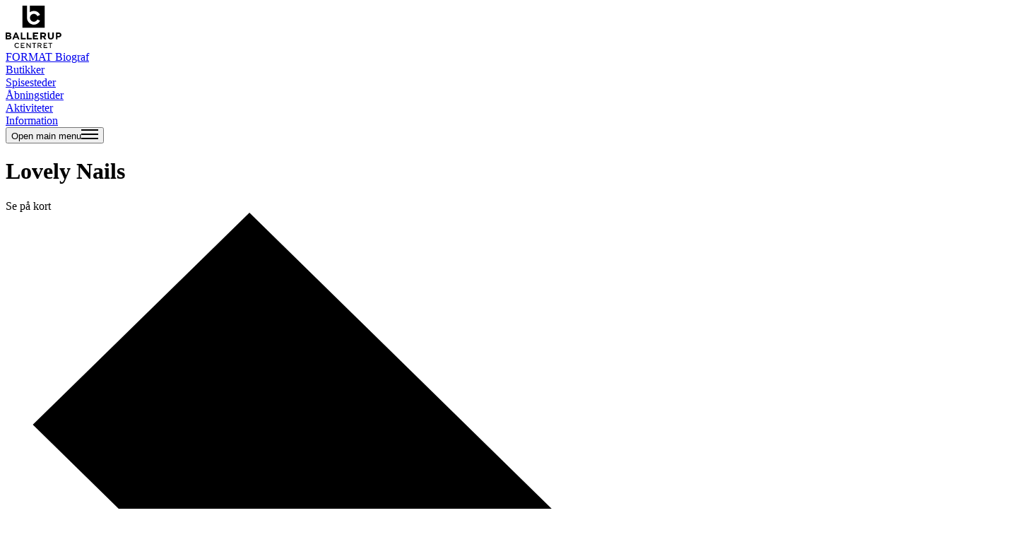

--- FILE ---
content_type: text/html;charset=utf-8
request_url: https://ballerupcentret.dk/butikker/lovely-nails
body_size: 19787
content:
<!DOCTYPE html><html  lang="da"><head><meta charset="utf-8">
<meta name="viewport" content="width=device-width, initial-scale=1">
<title>Lovely Nails i Ballerup Centret – smukke negle i akryl og gelé</title>
<script src="https://policy.app.cookieinformation.com/uc.js" data-culture="DA" id="CookieConsent"></script>
<style>@layer properties{@supports ((-webkit-hyphens:none) and (not (margin-trim:inline))) or ((-moz-orient:inline) and (not (color:rgb(from red r g b)))){*,::backdrop,:after,:before{--tw-translate-x:0;--tw-translate-y:0;--tw-translate-z:0;--tw-rotate-x:initial;--tw-rotate-y:initial;--tw-rotate-z:initial;--tw-skew-x:initial;--tw-skew-y:initial;--tw-space-y-reverse:0;--tw-space-x-reverse:0;--tw-border-style:solid;--tw-leading:initial;--tw-font-weight:initial;--tw-ordinal:initial;--tw-slashed-zero:initial;--tw-numeric-figure:initial;--tw-numeric-spacing:initial;--tw-numeric-fraction:initial;--tw-shadow:0 0 #0000;--tw-shadow-color:initial;--tw-shadow-alpha:100%;--tw-inset-shadow:0 0 #0000;--tw-inset-shadow-color:initial;--tw-inset-shadow-alpha:100%;--tw-ring-color:initial;--tw-ring-shadow:0 0 #0000;--tw-inset-ring-color:initial;--tw-inset-ring-shadow:0 0 #0000;--tw-ring-inset:initial;--tw-ring-offset-width:0px;--tw-ring-offset-color:#fff;--tw-ring-offset-shadow:0 0 #0000;--tw-outline-style:solid;--tw-blur:initial;--tw-brightness:initial;--tw-contrast:initial;--tw-grayscale:initial;--tw-hue-rotate:initial;--tw-invert:initial;--tw-opacity:initial;--tw-saturate:initial;--tw-sepia:initial;--tw-drop-shadow:initial;--tw-drop-shadow-color:initial;--tw-drop-shadow-alpha:100%;--tw-drop-shadow-size:initial;--tw-duration:initial;--tw-ease:initial}}}@layer theme{:host,:root{--font-sans:ui-sans-serif,system-ui,sans-serif,"Apple Color Emoji","Segoe UI Emoji","Segoe UI Symbol","Noto Color Emoji";--font-mono:ui-monospace,SFMono-Regular,Menlo,Monaco,Consolas,"Liberation Mono","Courier New",monospace;--color-red-500:oklch(63.7% .237 25.331);--color-red-900:oklch(39.6% .141 25.723);--color-indigo-500:oklch(58.5% .233 277.117);--color-gray-100:oklch(96.7% .003 264.542);--color-gray-400:oklch(70.7% .022 261.325);--color-gray-500:oklch(55.1% .027 264.364);--color-black:#000;--color-white:#fff;--spacing:.25rem;--container-lg:32rem;--container-2xl:42rem;--container-3xl:48rem;--container-7xl:80rem;--text-xs:.75rem;--text-xs--line-height:1.33333;--text-sm:.875rem;--text-sm--line-height:1.42857;--text-base:1rem;--text-base--line-height:1.5;--text-lg:1.125rem;--text-lg--line-height:1.55556;--text-xl:1.25rem;--text-xl--line-height:1.4;--text-2xl:1.5rem;--text-2xl--line-height:1.33333;--text-4xl:2.25rem;--text-4xl--line-height:1.11111;--text-5xl:3rem;--text-5xl--line-height:1;--font-weight-normal:400;--font-weight-medium:500;--font-weight-semibold:600;--font-weight-bold:700;--font-weight-extrabold:800;--leading-normal:1.5;--radius-md:.375rem;--ease-in-out:cubic-bezier(.4,0,.2,1);--animate-spin:spin 1s linear infinite;--default-transition-duration:.15s;--default-transition-timing-function:cubic-bezier(.4,0,.2,1);--default-font-family:var(--font-sans);--default-mono-font-family:var(--font-mono);--font-barlow:"Barlow",sans-serif;--font-headings:"brandon-grotesque",sans-serif;--header-height:6rem;--color-campaign:#4c4c4c;--color-secondaryCampaign:#4c4c4c}}@layer base{*,::backdrop,:after,:before{border:0 solid;box-sizing:border-box;margin:0;padding:0}::file-selector-button{border:0 solid;box-sizing:border-box;margin:0;padding:0}:host,html{-webkit-text-size-adjust:100%;font-family:var(--default-font-family,ui-sans-serif,system-ui,sans-serif,"Apple Color Emoji","Segoe UI Emoji","Segoe UI Symbol","Noto Color Emoji");font-feature-settings:var(--default-font-feature-settings,normal);font-variation-settings:var(--default-font-variation-settings,normal);line-height:1.5;-moz-tab-size:4;-o-tab-size:4;tab-size:4;-webkit-tap-highlight-color:transparent}hr{border-top-width:1px;color:inherit;height:0}abbr:where([title]){-webkit-text-decoration:underline dotted;text-decoration:underline dotted}h1,h2,h3,h4,h5,h6{font-size:inherit;font-weight:inherit}a{color:inherit;-webkit-text-decoration:inherit;text-decoration:inherit}b,strong{font-weight:bolder}code,kbd,pre,samp{font-family:var(--default-mono-font-family,ui-monospace,SFMono-Regular,Menlo,Monaco,Consolas,"Liberation Mono","Courier New",monospace);font-feature-settings:var(--default-mono-font-feature-settings,normal);font-size:1em;font-variation-settings:var(--default-mono-font-variation-settings,normal)}small{font-size:80%}sub,sup{font-size:75%;line-height:0;position:relative;vertical-align:baseline}sub{bottom:-.25em}sup{top:-.5em}table{border-collapse:collapse;border-color:inherit;text-indent:0}:-moz-focusring{outline:auto}progress{vertical-align:baseline}summary{display:list-item}menu,ol,ul{list-style:none}audio,canvas,embed,iframe,img,object,svg,video{display:block;vertical-align:middle}img,video{height:auto;max-width:100%}button,input,optgroup,select,textarea{background-color:#0000;border-radius:0;color:inherit;font:inherit;font-feature-settings:inherit;font-variation-settings:inherit;letter-spacing:inherit;opacity:1}::file-selector-button{background-color:#0000;border-radius:0;color:inherit;font:inherit;font-feature-settings:inherit;font-variation-settings:inherit;letter-spacing:inherit;opacity:1}:where(select:is([multiple],[size])) optgroup{font-weight:bolder}:where(select:is([multiple],[size])) optgroup option{padding-inline-start:20px}::file-selector-button{margin-inline-end:4px}::-moz-placeholder{opacity:1}::placeholder{opacity:1}@supports (not (-webkit-appearance:-apple-pay-button)) or (contain-intrinsic-size:1px){::-moz-placeholder{color:currentColor}::placeholder{color:currentColor}@supports (color:color-mix(in lab,red,red)){::-moz-placeholder{color:color-mix(in oklab,currentcolor 50%,transparent)}::placeholder{color:color-mix(in oklab,currentcolor 50%,transparent)}}}textarea{resize:vertical}::-webkit-search-decoration{-webkit-appearance:none}::-webkit-date-and-time-value{min-height:1lh;text-align:inherit}::-webkit-datetime-edit{display:inline-flex}::-webkit-datetime-edit-fields-wrapper{padding:0}::-webkit-datetime-edit,::-webkit-datetime-edit-year-field{padding-block:0}::-webkit-datetime-edit-day-field,::-webkit-datetime-edit-month-field{padding-block:0}::-webkit-datetime-edit-hour-field,::-webkit-datetime-edit-minute-field{padding-block:0}::-webkit-datetime-edit-millisecond-field,::-webkit-datetime-edit-second-field{padding-block:0}::-webkit-datetime-edit-meridiem-field{padding-block:0}::-webkit-calendar-picker-indicator{line-height:1}:-moz-ui-invalid{box-shadow:none}button,input:where([type=button],[type=reset],[type=submit]){-webkit-appearance:button;-moz-appearance:button;appearance:button}::file-selector-button{-webkit-appearance:button;-moz-appearance:button;appearance:button}::-webkit-inner-spin-button,::-webkit-outer-spin-button{height:auto}[hidden]:where(:not([hidden=until-found])){display:none!important}body,html{font-family:var(--font-barlow);--tw-leading:calc(var(--spacing)*5);font-size:16px;line-height:calc(var(--spacing)*5);-webkit-font-smoothing:antialiased;-moz-osx-font-smoothing:grayscale}h1,h2,h3,h4{font-family:var(--font-headings)}.h1,h1{--tw-leading:1;--tw-font-weight:var(--font-weight-bold);font-size:52px;font-weight:var(--font-weight-bold);line-height:1}@media(min-width:48rem){.h1,h1{font-size:64px}}.h2,h2{font-size:var(--text-4xl);line-height:var(--tw-leading,var(--text-4xl--line-height));--tw-leading:1;--tw-font-weight:var(--font-weight-bold);font-weight:var(--font-weight-bold);line-height:1}@media(min-width:48rem){.h2,h2{font-size:var(--text-5xl);line-height:var(--tw-leading,var(--text-5xl--line-height))}}.h2,h2{-webkit-hyphens:auto;hyphens:auto}.h3,h3{--tw-leading:1;--tw-font-weight:var(--font-weight-bold);font-size:32px;font-weight:var(--font-weight-bold);line-height:1}@media(min-width:48rem){.h3,h3{font-size:42px}}.h4,h4{--tw-leading:1;--tw-font-weight:var(--font-weight-bold);font-size:28px;font-weight:var(--font-weight-bold);line-height:1}@media(min-width:48rem){.h4,h4{font-size:var(--text-4xl);line-height:var(--tw-leading,var(--text-4xl--line-height))}}.h5,h5{font-size:var(--text-2xl);line-height:var(--tw-leading,var(--text-2xl--line-height));--tw-leading:1;--tw-font-weight:var(--font-weight-bold);font-weight:var(--font-weight-bold);line-height:1}@media(min-width:48rem){.h5,h5{font-size:28px}}.h6,h6{--tw-leading:1;--tw-font-weight:var(--font-weight-bold);font-size:18px;font-weight:var(--font-weight-bold);line-height:1}}@layer components{.btn{background-position:0;background-size:204%}.btn:hover{background-position:99%}}@layer utilities{.pointer-events-none{pointer-events:none}.collapse{visibility:collapse}.invisible{visibility:hidden}.visible{visibility:visible}.sr-only{border-width:0;clip-path:inset(50%);height:1px;margin:-1px;overflow:hidden;padding:0;white-space:nowrap;width:1px}.absolute,.sr-only{position:absolute}.fixed{position:fixed}.relative{position:relative}.static{position:static}.sticky{position:sticky}.inset-0{inset:calc(var(--spacing)*0)}.top-0{top:calc(var(--spacing)*0)}.top-0\.5{top:calc(var(--spacing)*.5)}.top-1\/2{top:50%}.top-5{top:calc(var(--spacing)*5)}.top-10{top:calc(var(--spacing)*10)}.top-24{top:calc(var(--spacing)*24)}.top-\[-2px\]{top:-2px}.top-\[24px\]{top:24px}.right-2{right:calc(var(--spacing)*2)}.right-3{right:calc(var(--spacing)*3)}.right-5{right:calc(var(--spacing)*5)}.left-0{left:calc(var(--spacing)*0)}.left-1\/2{left:50%}.isolate{isolation:isolate}.z-6{z-index:6}.z-10{z-index:10}.z-20{z-index:20}.z-30{z-index:30}.z-50{z-index:50}.order-0{order:0}.order-1{order:1}.col-span-4{grid-column:span 4/span 4}.col-start-1{grid-column-start:1}.container{width:100%}@media(min-width:40rem){.container{max-width:40rem}}@media(min-width:48rem){.container{max-width:48rem}}@media(min-width:64rem){.container{max-width:64rem}}@media(min-width:80rem){.container{max-width:80rem}}@media(min-width:96rem){.container{max-width:96rem}}.mx-1{margin-inline:calc(var(--spacing)*1)}.mx-4{margin-inline:calc(var(--spacing)*4)}.mx-auto{margin-inline:auto}.my-32{margin-block:calc(var(--spacing)*32)}.-mt-3{margin-top:calc(var(--spacing)*-3)}.mt-0{margin-top:calc(var(--spacing)*0)}.mt-1{margin-top:calc(var(--spacing)*1)}.mt-2{margin-top:calc(var(--spacing)*2)}.mt-3{margin-top:calc(var(--spacing)*3)}.mt-4{margin-top:calc(var(--spacing)*4)}.mt-5{margin-top:calc(var(--spacing)*5)}.mt-6{margin-top:calc(var(--spacing)*6)}.mt-8{margin-top:calc(var(--spacing)*8)}.mt-10{margin-top:calc(var(--spacing)*10)}.mt-11{margin-top:calc(var(--spacing)*11)}.mt-12{margin-top:calc(var(--spacing)*12)}.mt-\[1\.1rem\]{margin-top:1.1rem}.-mr-2{margin-right:calc(var(--spacing)*-2)}.mr-1{margin-right:calc(var(--spacing)*1)}.mr-4{margin-right:calc(var(--spacing)*4)}.mr-7{margin-right:calc(var(--spacing)*7)}.mb-0{margin-bottom:calc(var(--spacing)*0)}.mb-2{margin-bottom:calc(var(--spacing)*2)}.mb-3{margin-bottom:calc(var(--spacing)*3)}.mb-4{margin-bottom:calc(var(--spacing)*4)}.mb-6{margin-bottom:calc(var(--spacing)*6)}.mb-8{margin-bottom:calc(var(--spacing)*8)}.mb-10{margin-bottom:calc(var(--spacing)*10)}.mb-24{margin-bottom:calc(var(--spacing)*24)}.-ml-1{margin-left:calc(var(--spacing)*-1)}.ml-1{margin-left:calc(var(--spacing)*1)}.ml-1\.5{margin-left:calc(var(--spacing)*1.5)}.ml-2{margin-left:calc(var(--spacing)*2)}.ml-4{margin-left:calc(var(--spacing)*4)}.ml-6{margin-left:calc(var(--spacing)*6)}.box-border{box-sizing:border-box}.block{display:block}.contents{display:contents}.flex{display:flex}.grid{display:grid}.hidden{display:none}.inline{display:inline}.inline-block{display:inline-block}.inline-flex{display:inline-flex}.table{display:table}.aspect-\[16\/9\]{aspect-ratio:16/9}.h-2{height:calc(var(--spacing)*2)}.h-3{height:calc(var(--spacing)*3)}.h-5{height:calc(var(--spacing)*5)}.h-6{height:calc(var(--spacing)*6)}.h-8{height:calc(var(--spacing)*8)}.h-9{height:calc(var(--spacing)*9)}.h-11{height:calc(var(--spacing)*11)}.h-12{height:calc(var(--spacing)*12)}.h-16{height:calc(var(--spacing)*16)}.h-20{height:calc(var(--spacing)*20)}.h-\[1px\]{height:1px}.h-\[6px\]{height:6px}.h-\[70vh\]{height:70vh}.h-\[280px\]{height:280px}.h-\[460px\]{height:460px}.h-full{height:100%}.h-screen{height:100vh}.min-h-\[430px\]{min-height:430px}.min-h-\[485px\]{min-height:485px}.min-h-full{min-height:100%}.min-h-screen{min-height:100vh}.w-1\/2{width:50%}.w-2{width:calc(var(--spacing)*2)}.w-3{width:calc(var(--spacing)*3)}.w-4{width:calc(var(--spacing)*4)}.w-5{width:calc(var(--spacing)*5)}.w-6{width:calc(var(--spacing)*6)}.w-8{width:calc(var(--spacing)*8)}.w-9{width:calc(var(--spacing)*9)}.w-12{width:calc(var(--spacing)*12)}.w-16{width:calc(var(--spacing)*16)}.w-20{width:calc(var(--spacing)*20)}.w-\[6px\]{width:6px}.w-\[10px\]{width:10px}.w-\[70px\]{width:70px}.w-auto{width:auto}.w-full{width:100%}.max-w-2xl{max-width:var(--container-2xl)}.max-w-3xl{max-width:var(--container-3xl)}.max-w-7xl{max-width:var(--container-7xl)}.max-w-\[420px\]{max-width:420px}.max-w-\[430px\]{max-width:430px}.max-w-\[800px\]{max-width:800px}.max-w-\[1440px\]{max-width:1440px}.max-w-lg{max-width:var(--container-lg)}.max-w-none{max-width:none}.min-w-full{min-width:100%}.flex-none{flex:none}.flex-shrink-0{flex-shrink:0}.flex-grow,.grow{flex-grow:1}.grow-0{flex-grow:0}.-translate-x-1\/2{--tw-translate-x:-50%}.-translate-x-1\/2,.-translate-y-1{translate:var(--tw-translate-x)var(--tw-translate-y)}.-translate-y-1{--tw-translate-y:calc(var(--spacing)*-1)}.-translate-y-1\/2{--tw-translate-y:-50%;translate:var(--tw-translate-x)var(--tw-translate-y)}.rotate-180{rotate:180deg}.transform{transform:var(--tw-rotate-x,)var(--tw-rotate-y,)var(--tw-rotate-z,)var(--tw-skew-x,)var(--tw-skew-y,)}.animate-spin{animation:var(--animate-spin)}.cursor-grabbing{cursor:grabbing}.cursor-pointer{cursor:pointer}.resize{resize:both}.list-none{list-style-type:none}.appearance-none{-webkit-appearance:none;-moz-appearance:none;appearance:none}.grid-cols-1{grid-template-columns:repeat(1,minmax(0,1fr))}.grid-cols-3{grid-template-columns:repeat(3,minmax(0,1fr))}.grid-cols-4{grid-template-columns:repeat(4,minmax(0,1fr))}.flex-col{flex-direction:column}.flex-col-reverse{flex-direction:column-reverse}.flex-wrap{flex-wrap:wrap}.place-items-center{place-items:center}.items-baseline{align-items:baseline}.items-center{align-items:center}.items-end{align-items:flex-end}.items-start{align-items:flex-start}.justify-between{justify-content:space-between}.justify-center{justify-content:center}.gap-2{gap:calc(var(--spacing)*2)}.gap-3{gap:calc(var(--spacing)*3)}.gap-4{gap:calc(var(--spacing)*4)}.gap-5{gap:calc(var(--spacing)*5)}.gap-6{gap:calc(var(--spacing)*6)}.gap-8{gap:calc(var(--spacing)*8)}:where(.space-y-2>:not(:last-child)){--tw-space-y-reverse:0;margin-block-end:calc(var(--spacing)*2*(1 - var(--tw-space-y-reverse)));margin-block-start:calc(var(--spacing)*2*var(--tw-space-y-reverse))}:where(.space-y-3>:not(:last-child)){--tw-space-y-reverse:0;margin-block-end:calc(var(--spacing)*3*(1 - var(--tw-space-y-reverse)));margin-block-start:calc(var(--spacing)*3*var(--tw-space-y-reverse))}:where(.space-y-4>:not(:last-child)){--tw-space-y-reverse:0;margin-block-end:calc(var(--spacing)*4*(1 - var(--tw-space-y-reverse)));margin-block-start:calc(var(--spacing)*4*var(--tw-space-y-reverse))}:where(.space-y-8>:not(:last-child)){--tw-space-y-reverse:0;margin-block-end:calc(var(--spacing)*8*(1 - var(--tw-space-y-reverse)));margin-block-start:calc(var(--spacing)*8*var(--tw-space-y-reverse))}:where(.space-y-10>:not(:last-child)){--tw-space-y-reverse:0;margin-block-end:calc(var(--spacing)*10*(1 - var(--tw-space-y-reverse)));margin-block-start:calc(var(--spacing)*10*var(--tw-space-y-reverse))}:where(.space-x-4>:not(:last-child)){--tw-space-x-reverse:0;margin-inline-end:calc(var(--spacing)*4*(1 - var(--tw-space-x-reverse)));margin-inline-start:calc(var(--spacing)*4*var(--tw-space-x-reverse))}.self-start{align-self:flex-start}.self-stretch{align-self:stretch}.truncate{text-overflow:ellipsis;white-space:nowrap}.overflow-hidden,.truncate{overflow:hidden}.overflow-y-auto{overflow-y:auto}.overflow-y-scroll{overflow-y:scroll}.rounded{border-radius:.25rem}.rounded-\[0\.5rem\]{border-radius:.5rem}.rounded-full{border-radius:3.40282e+38px}.rounded-md{border-radius:var(--radius-md)}.rounded-none{border-radius:0}.border{border-style:var(--tw-border-style);border-width:1px}.border-b{border-bottom-style:var(--tw-border-style);border-bottom-width:1px}.border-b-8{border-bottom-style:var(--tw-border-style);border-bottom-width:8px}.border-\[\#585858\]{border-color:#585858}.border-black{border-color:var(--color-black)}.border-red-500{border-color:var(--color-red-500)}.border-transparent{border-color:#0000}.\!bg-secondaryCampaign{background-color:var(--color-secondaryCampaign)!important}.bg-black\/80{background-color:#000c}@supports (color:color-mix(in lab,red,red)){.bg-black\/80{background-color:color-mix(in oklab,var(--color-black)80%,transparent)}}.bg-campaign{background-color:var(--color-campaign)}.bg-campaign\/20{background-color:#4c4c4c33}@supports (color:color-mix(in lab,red,red)){.bg-campaign\/20{background-color:color-mix(in oklab,var(--color-campaign)20%,transparent)}}.bg-gray-100{background-color:var(--color-gray-100)}.bg-red-500\/20{background-color:#fb2c3633}@supports (color:color-mix(in lab,red,red)){.bg-red-500\/20{background-color:color-mix(in oklab,var(--color-red-500)20%,transparent)}}.bg-red-900{background-color:var(--color-red-900)}.bg-secondaryCampaign{background-color:var(--color-secondaryCampaign)}.bg-transparent{background-color:#0000}.bg-white{background-color:var(--color-white)}.bg-cover{background-size:cover}.bg-center{background-position:50%}.fill-current{fill:currentColor}.object-cover{-o-object-fit:cover;object-fit:cover}.p-0{padding:calc(var(--spacing)*0)}.p-1{padding:calc(var(--spacing)*1)}.p-2{padding:calc(var(--spacing)*2)}.px-2{padding-inline:calc(var(--spacing)*2)}.px-3{padding-inline:calc(var(--spacing)*3)}.px-4{padding-inline:calc(var(--spacing)*4)}.px-6{padding-inline:calc(var(--spacing)*6)}.px-8{padding-inline:calc(var(--spacing)*8)}.px-\[2px\]{padding-inline:2px}.px-\[30px\]{padding-inline:30px}.py-1{padding-block:calc(var(--spacing)*1)}.py-2{padding-block:calc(var(--spacing)*2)}.py-3{padding-block:calc(var(--spacing)*3)}.py-4{padding-block:calc(var(--spacing)*4)}.py-5{padding-block:calc(var(--spacing)*5)}.py-8{padding-block:calc(var(--spacing)*8)}.py-10{padding-block:calc(var(--spacing)*10)}.py-12{padding-block:calc(var(--spacing)*12)}.py-\[30px\]{padding-block:30px}.pt-4{padding-top:calc(var(--spacing)*4)}.pt-5{padding-top:calc(var(--spacing)*5)}.pt-6{padding-top:calc(var(--spacing)*6)}.pt-9{padding-top:calc(var(--spacing)*9)}.pt-20{padding-top:calc(var(--spacing)*20)}.pt-32{padding-top:calc(var(--spacing)*32)}.pt-\[var\(--header-height\)\]{padding-top:var(--header-height)}.pb-2{padding-bottom:calc(var(--spacing)*2)}.pb-3{padding-bottom:calc(var(--spacing)*3)}.pb-4{padding-bottom:calc(var(--spacing)*4)}.pb-8{padding-bottom:calc(var(--spacing)*8)}.pb-32{padding-bottom:calc(var(--spacing)*32)}.pb-\[30px\]{padding-bottom:30px}.pl-6{padding-left:calc(var(--spacing)*6)}.font-headings{font-family:var(--font-headings)}.text-2xl{font-size:var(--text-2xl);line-height:var(--tw-leading,var(--text-2xl--line-height))}.text-base{font-size:var(--text-base);line-height:var(--tw-leading,var(--text-base--line-height))}.text-lg{font-size:var(--text-lg);line-height:var(--tw-leading,var(--text-lg--line-height))}.text-sm{font-size:var(--text-sm);line-height:var(--tw-leading,var(--text-sm--line-height))}.text-xs{font-size:var(--text-xs);line-height:var(--tw-leading,var(--text-xs--line-height))}.text-\[48px\]{font-size:48px}.leading-none{--tw-leading:1;line-height:1}.leading-normal{--tw-leading:var(--leading-normal);line-height:var(--leading-normal)}.font-bold{--tw-font-weight:var(--font-weight-bold);font-weight:var(--font-weight-bold)}.font-extrabold{--tw-font-weight:var(--font-weight-extrabold);font-weight:var(--font-weight-extrabold)}.font-medium{--tw-font-weight:var(--font-weight-medium);font-weight:var(--font-weight-medium)}.font-normal{--tw-font-weight:var(--font-weight-normal);font-weight:var(--font-weight-normal)}.whitespace-pre-line{white-space:pre-line}.whitespace-pre-wrap{white-space:pre-wrap}.text-\[\#A9A9A9\]{color:#a9a9a9}.text-black{color:var(--color-black)}.text-campaign{color:var(--color-campaign)}.text-gray-400{color:var(--color-gray-400)}.text-red-500{color:var(--color-red-500)}.text-white{color:var(--color-white)}.capitalize{text-transform:capitalize}.lowercase{text-transform:lowercase}.uppercase{text-transform:uppercase}.italic{font-style:italic}.ordinal{--tw-ordinal:ordinal;font-variant-numeric:var(--tw-ordinal,)var(--tw-slashed-zero,)var(--tw-numeric-figure,)var(--tw-numeric-spacing,)var(--tw-numeric-fraction,)}.underline{text-decoration-line:underline}.opacity-0{opacity:0}.opacity-20{opacity:.2}.opacity-25{opacity:.25}.opacity-50{opacity:.5}.opacity-75{opacity:.75}.opacity-100{opacity:1}.shadow{--tw-shadow:0 1px 3px 0 var(--tw-shadow-color,#0000001a),0 1px 2px -1px var(--tw-shadow-color,#0000001a)}.ring,.shadow{box-shadow:var(--tw-inset-shadow),var(--tw-inset-ring-shadow),var(--tw-ring-offset-shadow),var(--tw-ring-shadow),var(--tw-shadow)}.ring{--tw-ring-shadow:var(--tw-ring-inset,)0 0 0 calc(1px + var(--tw-ring-offset-width))var(--tw-ring-color,currentcolor)}.outline{outline-style:var(--tw-outline-style);outline-width:1px}.invert{--tw-invert:invert(100%)}.filter,.invert{filter:var(--tw-blur,)var(--tw-brightness,)var(--tw-contrast,)var(--tw-grayscale,)var(--tw-hue-rotate,)var(--tw-invert,)var(--tw-saturate,)var(--tw-sepia,)var(--tw-drop-shadow,)}.transition{transition-duration:var(--tw-duration,var(--default-transition-duration));transition-property:color,background-color,border-color,outline-color,text-decoration-color,fill,stroke,--tw-gradient-from,--tw-gradient-via,--tw-gradient-to,opacity,box-shadow,transform,translate,scale,rotate,filter,backdrop-filter,display,content-visibility,overlay,pointer-events;transition-timing-function:var(--tw-ease,var(--default-transition-timing-function))}.transition-all{transition-duration:var(--tw-duration,var(--default-transition-duration));transition-property:all;transition-timing-function:var(--tw-ease,var(--default-transition-timing-function))}.transition-colors{transition-duration:var(--tw-duration,var(--default-transition-duration));transition-property:color,background-color,border-color,outline-color,text-decoration-color,fill,stroke,--tw-gradient-from,--tw-gradient-via,--tw-gradient-to;transition-timing-function:var(--tw-ease,var(--default-transition-timing-function))}.transition-opacity{transition-duration:var(--tw-duration,var(--default-transition-duration));transition-property:opacity;transition-timing-function:var(--tw-ease,var(--default-transition-timing-function))}.duration-150{--tw-duration:.15s;transition-duration:.15s}.duration-200{--tw-duration:.2s;transition-duration:.2s}.duration-250{--tw-duration:.25s;transition-duration:.25s}.duration-500{--tw-duration:.5s;transition-duration:.5s}.ease-in-out{--tw-ease:var(--ease-in-out);transition-timing-function:var(--ease-in-out)}.select-none{-webkit-user-select:none;-moz-user-select:none;user-select:none}@media(hover:hover){.group-hover\:block:is(:where(.group):hover *){display:block}.hover\:cursor-grab:hover{cursor:grab}.hover\:border-campaign:hover{border-color:var(--color-campaign)}.hover\:bg-gray-100:hover{background-color:var(--color-gray-100)}.hover\:text-black:hover{color:var(--color-black)}.hover\:text-campaign:hover{color:var(--color-campaign)}.hover\:text-gray-500:hover{color:var(--color-gray-500)}.hover\:text-white:hover{color:var(--color-white)}.hover\:opacity-90:hover{opacity:.9}.hover\:opacity-100:hover{opacity:1}}.focus\:ring-2:focus{--tw-ring-shadow:var(--tw-ring-inset,)0 0 0 calc(2px + var(--tw-ring-offset-width))var(--tw-ring-color,currentcolor);box-shadow:var(--tw-inset-shadow),var(--tw-inset-ring-shadow),var(--tw-ring-offset-shadow),var(--tw-ring-shadow),var(--tw-shadow)}.focus\:ring-indigo-500:focus{--tw-ring-color:var(--color-indigo-500)}.focus\:outline-none:focus{--tw-outline-style:none;outline-style:none}.focus\:ring-inset:focus{--tw-ring-inset:inset}@media(min-width:48rem){.md\:absolute{position:absolute}.md\:top-1\/2{top:50%}.md\:top-25{top:calc(var(--spacing)*25)}.md\:right-0{right:calc(var(--spacing)*0)}.md\:-left-16{left:calc(var(--spacing)*-16)}.md\:col-span-8{grid-column:span 8/span 8}.md\:col-start-1{grid-column-start:1}.md\:-mt-0{margin-top:calc(var(--spacing)*0)}.md\:-mt-5{margin-top:calc(var(--spacing)*-5)}.md\:mt-0{margin-top:calc(var(--spacing)*0)}.md\:mt-8{margin-top:calc(var(--spacing)*8)}.md\:mr-24{margin-right:calc(var(--spacing)*24)}.md\:mb-0{margin-bottom:calc(var(--spacing)*0)}.md\:mb-5{margin-bottom:calc(var(--spacing)*5)}.md\:mb-8{margin-bottom:calc(var(--spacing)*8)}.md\:mb-12{margin-bottom:calc(var(--spacing)*12)}.md\:ml-4{margin-left:calc(var(--spacing)*4)}.md\:ml-6{margin-left:calc(var(--spacing)*6)}.md\:ml-8{margin-left:calc(var(--spacing)*8)}.md\:block{display:block}.md\:flex{display:flex}.md\:grid{display:grid}.md\:hidden{display:none}.md\:inline-block{display:inline-block}.md\:inline-flex{display:inline-flex}.md\:h-\[52px\]{height:52px}.md\:h-\[550px\]{height:550px}.md\:max-h-\[calc\(100vh-var\(--header-height\)-1rem\)\]{max-height:calc(100vh - var(--header-height) - 1rem)}.md\:min-h-\[380px\]{min-height:380px}.md\:min-h-\[470px\]{min-height:470px}.md\:min-h-\[500px\]{min-height:500px}.md\:w-3{width:calc(var(--spacing)*3)}.md\:w-56{width:calc(var(--spacing)*56)}.md\:w-\[393px\]{width:393px}.md\:w-auto{width:auto}.md\:min-w-\[223px\]{min-width:223px}.md\:-translate-y-1\/2{--tw-translate-y:-50%;translate:var(--tw-translate-x)var(--tw-translate-y)}.md\:transform{transform:var(--tw-rotate-x,)var(--tw-rotate-y,)var(--tw-rotate-z,)var(--tw-skew-x,)var(--tw-skew-y,)}.md\:grid-cols-2{grid-template-columns:repeat(2,minmax(0,1fr))}.md\:grid-cols-3{grid-template-columns:repeat(3,minmax(0,1fr))}.md\:grid-cols-8{grid-template-columns:repeat(8,minmax(0,1fr))}.md\:flex-row{flex-direction:row}.md\:items-center{align-items:center}.md\:items-end{align-items:flex-end}.md\:justify-between{justify-content:space-between}.md\:justify-center{justify-content:center}.md\:justify-end{justify-content:flex-end}.md\:gap-4{gap:calc(var(--spacing)*4)}:where(.md\:space-y-0>:not(:last-child)){--tw-space-y-reverse:0;margin-block-end:calc(var(--spacing)*0*(1 - var(--tw-space-y-reverse)));margin-block-start:calc(var(--spacing)*0*var(--tw-space-y-reverse))}:where(.md\:space-x-4>:not(:last-child)){--tw-space-x-reverse:0;margin-inline-end:calc(var(--spacing)*4*(1 - var(--tw-space-x-reverse)));margin-inline-start:calc(var(--spacing)*4*var(--tw-space-x-reverse))}.md\:overflow-y-auto{overflow-y:auto}.md\:overscroll-none{overscroll-behavior:none}.md\:bg-campaign\/20{background-color:#4c4c4c33}@supports (color:color-mix(in lab,red,red)){.md\:bg-campaign\/20{background-color:color-mix(in oklab,var(--color-campaign)20%,transparent)}}.md\:bg-white{background-color:var(--color-white)}.md\:px-4{padding-inline:calc(var(--spacing)*4)}.md\:px-8{padding-inline:calc(var(--spacing)*8)}.md\:px-20{padding-inline:calc(var(--spacing)*20)}.md\:px-\[30px\]{padding-inline:30px}.md\:py-4{padding-block:calc(var(--spacing)*4)}.md\:py-5{padding-block:calc(var(--spacing)*5)}.md\:py-6{padding-block:calc(var(--spacing)*6)}.md\:py-12{padding-block:calc(var(--spacing)*12)}.md\:py-16{padding-block:calc(var(--spacing)*16)}.md\:py-\[30px\]{padding-block:30px}.md\:pt-12{padding-top:calc(var(--spacing)*12)}.md\:pb-5{padding-bottom:calc(var(--spacing)*5)}.md\:pb-8{padding-bottom:calc(var(--spacing)*8)}.md\:pl-0{padding-left:calc(var(--spacing)*0)}.md\:text-right{text-align:right}.md\:text-xl{font-size:var(--text-xl);line-height:var(--tw-leading,var(--text-xl--line-height))}.md\:text-\[54px\]{font-size:54px}.md\:shadow{--tw-shadow:0 1px 3px 0 var(--tw-shadow-color,#0000001a),0 1px 2px -1px var(--tw-shadow-color,#0000001a);box-shadow:var(--tw-inset-shadow),var(--tw-inset-ring-shadow),var(--tw-ring-offset-shadow),var(--tw-ring-shadow),var(--tw-shadow)}.md\:transition-all{transition-duration:var(--tw-duration,var(--default-transition-duration));transition-property:all;transition-timing-function:var(--tw-ease,var(--default-transition-timing-function))}.md\:duration-200{--tw-duration:.2s;transition-duration:.2s}.md\:ease-in-out{--tw-ease:var(--ease-in-out);transition-timing-function:var(--ease-in-out)}@media(hover:hover){.md\:hover\:bg-campaign:hover{background-color:var(--color-campaign)}.md\:hover\:text-white:hover{color:var(--color-white)}}}@media(min-width:64rem){.lg\:absolute{position:absolute}.lg\:-top-2{top:calc(var(--spacing)*-2)}.lg\:-left-12{left:calc(var(--spacing)*-12)}.lg\:order-0{order:0}.lg\:order-1{order:1}.lg\:col-span-8{grid-column:span 8/span 8}.lg\:col-start-3{grid-column-start:3}.lg\:mt-0{margin-top:calc(var(--spacing)*0)}.lg\:mt-8{margin-top:calc(var(--spacing)*8)}.lg\:mr-0{margin-right:calc(var(--spacing)*0)}.lg\:mb-\[60px\]{margin-bottom:60px}.lg\:ml-6{margin-left:calc(var(--spacing)*6)}.lg\:block{display:block}.lg\:flex{display:flex}.lg\:hidden{display:none}.lg\:h-8{height:calc(var(--spacing)*8)}.lg\:h-\[450px\]{height:450px}.lg\:h-\[455px\]{height:455px}.lg\:h-\[520px\]{height:520px}.lg\:h-full{height:100%}.lg\:min-h-\[450px\]{min-height:450px}.lg\:min-h-\[500px\]{min-height:500px}.lg\:w-1\/2{width:50%}.lg\:w-2\/3{width:66.6667%}.lg\:w-8{width:calc(var(--spacing)*8)}.lg\:w-auto{width:auto}.lg\:flex-none{flex:none}.lg\:flex-grow-0{flex-grow:0}.lg\:grid-cols-1{grid-template-columns:repeat(1,minmax(0,1fr))}.lg\:grid-cols-2{grid-template-columns:repeat(2,minmax(0,1fr))}.lg\:grid-cols-3{grid-template-columns:repeat(3,minmax(0,1fr))}.lg\:grid-cols-12{grid-template-columns:repeat(12,minmax(0,1fr))}.lg\:flex-row{flex-direction:row}.lg\:flex-row-reverse{flex-direction:row-reverse}.lg\:flex-nowrap{flex-wrap:nowrap}.lg\:items-center{align-items:center}.lg\:items-start{align-items:flex-start}.lg\:justify-between{justify-content:space-between}.lg\:justify-center{justify-content:center}.lg\:gap-0{gap:calc(var(--spacing)*0)}.lg\:gap-4{gap:calc(var(--spacing)*4)}.lg\:gap-6{gap:calc(var(--spacing)*6)}.lg\:self-start{align-self:flex-start}.lg\:p-3{padding:calc(var(--spacing)*3)}.lg\:py-0{padding-block:calc(var(--spacing)*0)}.lg\:py-24{padding-block:calc(var(--spacing)*24)}.lg\:text-base{font-size:var(--text-base);line-height:var(--tw-leading,var(--text-base--line-height))}}.h-header{height:var(--header-height)}.border-campaign{border-color:var(--color-campaign)}@media(min-width:768px){.menu-item:hover .dropdown{visibility:visible;--tw-translate-y:calc(var(--spacing)*0);opacity:1;translate:var(--tw-translate-x)var(--tw-translate-y)}}.gutter{padding-inline:30px}.wysiwyg p:first-child{margin-block:calc(var(--spacing)*0)}.wysiwyg p,ol,ul{margin-block:calc(var(--spacing)*6)}.wysiwyg a{transition-duration:var(--tw-duration,var(--default-transition-duration));transition-property:color,background-color,border-color,outline-color,text-decoration-color,fill,stroke,--tw-gradient-from,--tw-gradient-via,--tw-gradient-to;transition-timing-function:var(--tw-ease,var(--default-transition-timing-function));--tw-duration:.2s;--tw-ease:var(--ease-in-out);text-decoration-line:underline;transition-duration:.2s;transition-timing-function:var(--ease-in-out)}@media(hover:hover){.wysiwyg a:hover{color:var(--color-campaign)}}.wysiwyg ol,.wysiwyg ul{margin-block:calc(var(--spacing)*3)}:where(:is(.wysiwyg ul,.wysiwyg ol)>:not(:last-child)){--tw-space-y-reverse:0!important;margin-block-end:calc(var(--spacing)*6*(1 - var(--tw-space-y-reverse)))!important;margin-block-start:calc(var(--spacing)*6*var(--tw-space-y-reverse))!important}.wysiwyg li{margin-block:calc(var(--spacing)*2);padding-left:calc(var(--spacing)*4);--tw-font-weight:var(--font-weight-normal);font-weight:var(--font-weight-normal);position:relative}.wysiwyg ol>li:before{content:counter(list-item,var(--list-counter-style,decimal))".";--tw-font-weight:var(--font-weight-semibold);font-weight:var(--font-weight-semibold)}.wysiwyg ol>li:before,.wysiwyg ul>li:before{left:calc(var(--spacing)*0);position:absolute;top:calc(var(--spacing)*0)}.wysiwyg ul>li:before{color:var(--color-campaign);content:"•"}.formatted-date{display:block}.formatted-date:first-letter{text-transform:uppercase}.chevron{height:calc(var(--spacing)*2);margin-left:calc(var(--spacing)*2);margin-top:1.1rem;width:calc(var(--spacing)*3)}}@property --tw-translate-x{syntax:"*";inherits:false;initial-value:0}@property --tw-translate-y{syntax:"*";inherits:false;initial-value:0}@property --tw-translate-z{syntax:"*";inherits:false;initial-value:0}@property --tw-rotate-x{syntax:"*";inherits:false}@property --tw-rotate-y{syntax:"*";inherits:false}@property --tw-rotate-z{syntax:"*";inherits:false}@property --tw-skew-x{syntax:"*";inherits:false}@property --tw-skew-y{syntax:"*";inherits:false}@property --tw-space-y-reverse{syntax:"*";inherits:false;initial-value:0}@property --tw-space-x-reverse{syntax:"*";inherits:false;initial-value:0}@property --tw-border-style{syntax:"*";inherits:false;initial-value:solid}@property --tw-leading{syntax:"*";inherits:false}@property --tw-font-weight{syntax:"*";inherits:false}@property --tw-ordinal{syntax:"*";inherits:false}@property --tw-slashed-zero{syntax:"*";inherits:false}@property --tw-numeric-figure{syntax:"*";inherits:false}@property --tw-numeric-spacing{syntax:"*";inherits:false}@property --tw-numeric-fraction{syntax:"*";inherits:false}@property --tw-shadow{syntax:"*";inherits:false;initial-value:0 0 #0000}@property --tw-shadow-color{syntax:"*";inherits:false}@property --tw-shadow-alpha{syntax:"<percentage>";inherits:false;initial-value:100%}@property --tw-inset-shadow{syntax:"*";inherits:false;initial-value:0 0 #0000}@property --tw-inset-shadow-color{syntax:"*";inherits:false}@property --tw-inset-shadow-alpha{syntax:"<percentage>";inherits:false;initial-value:100%}@property --tw-ring-color{syntax:"*";inherits:false}@property --tw-ring-shadow{syntax:"*";inherits:false;initial-value:0 0 #0000}@property --tw-inset-ring-color{syntax:"*";inherits:false}@property --tw-inset-ring-shadow{syntax:"*";inherits:false;initial-value:0 0 #0000}@property --tw-ring-inset{syntax:"*";inherits:false}@property --tw-ring-offset-width{syntax:"<length>";inherits:false;initial-value:0}@property --tw-ring-offset-color{syntax:"*";inherits:false;initial-value:#fff}@property --tw-ring-offset-shadow{syntax:"*";inherits:false;initial-value:0 0 #0000}@property --tw-outline-style{syntax:"*";inherits:false;initial-value:solid}@property --tw-blur{syntax:"*";inherits:false}@property --tw-brightness{syntax:"*";inherits:false}@property --tw-contrast{syntax:"*";inherits:false}@property --tw-grayscale{syntax:"*";inherits:false}@property --tw-hue-rotate{syntax:"*";inherits:false}@property --tw-invert{syntax:"*";inherits:false}@property --tw-opacity{syntax:"*";inherits:false}@property --tw-saturate{syntax:"*";inherits:false}@property --tw-sepia{syntax:"*";inherits:false}@property --tw-drop-shadow{syntax:"*";inherits:false}@property --tw-drop-shadow-color{syntax:"*";inherits:false}@property --tw-drop-shadow-alpha{syntax:"<percentage>";inherits:false;initial-value:100%}@property --tw-drop-shadow-size{syntax:"*";inherits:false}@property --tw-duration{syntax:"*";inherits:false}@property --tw-ease{syntax:"*";inherits:false}@keyframes spin{to{transform:rotate(1turn)}}</style>
<style>@font-face{font-display:swap;font-family:Barlow;font-style:italic;font-weight:400;src:url(/_nuxt/Barlow-italic-400-vietnamese.BadtuaKt.woff2) format("woff2");unicode-range:u+0102-0103,u+0110-0111,u+0128-0129,u+0168-0169,u+01a0-01a1,u+01af-01b0,u+0300-0301,u+0303-0304,u+0308-0309,u+0323,u+0329,u+1ea0-1ef9,u+20ab}@font-face{font-display:swap;font-family:Barlow;font-style:italic;font-weight:400;src:url(/_nuxt/Barlow-italic-400-latin-ext.BALf98tD.woff2) format("woff2");unicode-range:u+0100-02ba,u+02bd-02c5,u+02c7-02cc,u+02ce-02d7,u+02dd-02ff,u+0304,u+0308,u+0329,u+1d00-1dbf,u+1e00-1e9f,u+1ef2-1eff,u+2020,u+20a0-20ab,u+20ad-20c0,u+2113,u+2c60-2c7f,u+a720-a7ff}@font-face{font-display:swap;font-family:Barlow;font-style:italic;font-weight:400;src:url(/_nuxt/Barlow-italic-400-latin.BjGuzOss.woff2) format("woff2");unicode-range:u+00??,u+0131,u+0152-0153,u+02bb-02bc,u+02c6,u+02da,u+02dc,u+0304,u+0308,u+0329,u+2000-206f,u+20ac,u+2122,u+2191,u+2193,u+2212,u+2215,u+feff,u+fffd}@font-face{font-display:swap;font-family:Barlow;font-style:normal;font-weight:400;src:url(/_nuxt/Barlow-normal-400-vietnamese.Dpl4UHAZ.woff2) format("woff2");unicode-range:u+0102-0103,u+0110-0111,u+0128-0129,u+0168-0169,u+01a0-01a1,u+01af-01b0,u+0300-0301,u+0303-0304,u+0308-0309,u+0323,u+0329,u+1ea0-1ef9,u+20ab}@font-face{font-display:swap;font-family:Barlow;font-style:normal;font-weight:400;src:url(/_nuxt/Barlow-normal-400-latin-ext.HxX4XjxC.woff2) format("woff2");unicode-range:u+0100-02ba,u+02bd-02c5,u+02c7-02cc,u+02ce-02d7,u+02dd-02ff,u+0304,u+0308,u+0329,u+1d00-1dbf,u+1e00-1e9f,u+1ef2-1eff,u+2020,u+20a0-20ab,u+20ad-20c0,u+2113,u+2c60-2c7f,u+a720-a7ff}@font-face{font-display:swap;font-family:Barlow;font-style:normal;font-weight:400;src:url(/_nuxt/Barlow-normal-400-latin.qiz4-Cze.woff2) format("woff2");unicode-range:u+00??,u+0131,u+0152-0153,u+02bb-02bc,u+02c6,u+02da,u+02dc,u+0304,u+0308,u+0329,u+2000-206f,u+20ac,u+2122,u+2191,u+2193,u+2212,u+2215,u+feff,u+fffd}@font-face{font-display:swap;font-family:Barlow;font-style:normal;font-weight:500;src:url(/_nuxt/Barlow-normal-500-vietnamese.zTViEIzf.woff2) format("woff2");unicode-range:u+0102-0103,u+0110-0111,u+0128-0129,u+0168-0169,u+01a0-01a1,u+01af-01b0,u+0300-0301,u+0303-0304,u+0308-0309,u+0323,u+0329,u+1ea0-1ef9,u+20ab}@font-face{font-display:swap;font-family:Barlow;font-style:normal;font-weight:500;src:url(/_nuxt/Barlow-normal-500-latin-ext.DOaysfXq.woff2) format("woff2");unicode-range:u+0100-02ba,u+02bd-02c5,u+02c7-02cc,u+02ce-02d7,u+02dd-02ff,u+0304,u+0308,u+0329,u+1d00-1dbf,u+1e00-1e9f,u+1ef2-1eff,u+2020,u+20a0-20ab,u+20ad-20c0,u+2113,u+2c60-2c7f,u+a720-a7ff}@font-face{font-display:swap;font-family:Barlow;font-style:normal;font-weight:500;src:url(/_nuxt/Barlow-normal-500-latin.BPAOfeC8.woff2) format("woff2");unicode-range:u+00??,u+0131,u+0152-0153,u+02bb-02bc,u+02c6,u+02da,u+02dc,u+0304,u+0308,u+0329,u+2000-206f,u+20ac,u+2122,u+2191,u+2193,u+2212,u+2215,u+feff,u+fffd}@font-face{font-display:swap;font-family:Barlow;font-style:normal;font-weight:700;src:url(/_nuxt/Barlow-normal-700-vietnamese.D6euyNzi.woff2) format("woff2");unicode-range:u+0102-0103,u+0110-0111,u+0128-0129,u+0168-0169,u+01a0-01a1,u+01af-01b0,u+0300-0301,u+0303-0304,u+0308-0309,u+0323,u+0329,u+1ea0-1ef9,u+20ab}@font-face{font-display:swap;font-family:Barlow;font-style:normal;font-weight:700;src:url(/_nuxt/Barlow-normal-700-latin-ext.BLuWmldJ.woff2) format("woff2");unicode-range:u+0100-02ba,u+02bd-02c5,u+02c7-02cc,u+02ce-02d7,u+02dd-02ff,u+0304,u+0308,u+0329,u+1d00-1dbf,u+1e00-1e9f,u+1ef2-1eff,u+2020,u+20a0-20ab,u+20ad-20c0,u+2113,u+2c60-2c7f,u+a720-a7ff}@font-face{font-display:swap;font-family:Barlow;font-style:normal;font-weight:700;src:url(/_nuxt/Barlow-normal-700-latin.A9pxMQ4z.woff2) format("woff2");unicode-range:u+00??,u+0131,u+0152-0153,u+02bb-02bc,u+02c6,u+02da,u+02dc,u+0304,u+0308,u+0329,u+2000-206f,u+20ac,u+2122,u+2191,u+2193,u+2212,u+2215,u+feff,u+fffd}</style>
<style>@layer properties{@supports ((-webkit-hyphens:none) and (not (margin-trim:inline))) or ((-moz-orient:inline) and (not (color:rgb(from red r g b)))){*,::backdrop,:after,:before{--tw-duration:initial}}}.page-enter-active,.page-leave-active{transition-duration:var(--tw-duration,0s);transition-property:all;transition-timing-function:var(--tw-ease,ease);--tw-duration:.2s;transition-duration:.2s}.page-enter-from,.page-leave-to{opacity:0}@property --tw-duration{syntax:"*";inherits:false}</style>
<style>.burger-btn-enter-active[data-v-25ce4820],.burger-btn-leave-active[data-v-25ce4820],.mobile-menu-enter-active[data-v-25ce4820],.mobile-menu-leave-active[data-v-25ce4820]{transition:all .3s ease-in-out}.burger-btn-enter-from[data-v-25ce4820],.burger-btn-leave-to[data-v-25ce4820]{opacity:0}.burger-btn-enter-to[data-v-25ce4820]{opacity:1}.mobile-menu[data-v-25ce4820]{height:calc(100vh - 6rem)}.mobile-menu-enter-from[data-v-25ce4820],.mobile-menu-leave-to[data-v-25ce4820]{transform:translate(100%)}.mobile-menu-enter-to[data-v-25ce4820]{transform:translate(0)}</style>
<style>summary[data-v-0543d11f]::-webkit-details-marker{display:none}details[open] .indicator[data-v-0543d11f]{transform:rotate(-180deg)}details[open] .opening-hours[data-v-0543d11f]{display:none}</style>
<style>.caption-wrap[data-v-28ed021e]{margin-left:-30px;margin-right:-30px}.caption-enter-active[data-v-28ed021e],.caption-leave-active[data-v-28ed021e]{transition:opacity .2s ease-in-out}.caption-enter-from[data-v-28ed021e],.caption-leave-to[data-v-28ed021e]{opacity:0}</style>
<style>@layer properties{@supports ((-webkit-hyphens:none) and (not (margin-trim:inline))) or ((-moz-orient:inline) and (not (color:rgb(from red r g b)))){[data-v-94094a93],[data-v-94094a93]::backdrop,[data-v-94094a93]:after,[data-v-94094a93]:before{--tw-duration:initial}}}img[data-v-94094a93]{transition-duration:var(--tw-duration,0s);transition-property:opacity;transition-timing-function:var(--tw-ease,ease);--tw-duration:.3s;transition-duration:.3s}@property --tw-duration{syntax:"*";inherits:false}</style>
<link rel="stylesheet" href="/_nuxt/entry.ChK-eWf8.css" crossorigin>
<link rel="stylesheet" href="/_nuxt/default.abSjmGbu.css" crossorigin>
<link rel="stylesheet" href="/_nuxt/useSeoHead.QnnplE-V.css" crossorigin>
<link rel="modulepreload" as="script" crossorigin href="/_nuxt/DfsXsO1h.js">
<link rel="modulepreload" as="script" crossorigin href="/_nuxt/C7vDVo0a.js">
<link rel="modulepreload" as="script" crossorigin href="/_nuxt/DlAUqK2U.js">
<link rel="modulepreload" as="script" crossorigin href="/_nuxt/B_-nvmbn.js">
<link rel="modulepreload" as="script" crossorigin href="/_nuxt/CY24-y2N.js">
<link rel="modulepreload" as="script" crossorigin href="/_nuxt/BJruAP0O.js">
<link rel="modulepreload" as="script" crossorigin href="/_nuxt/BYCPGwIk.js">
<link rel="modulepreload" as="script" crossorigin href="/_nuxt/CIz5BgQP.js">
<link rel="modulepreload" as="script" crossorigin href="/_nuxt/DIle-xbc.js">
<link rel="modulepreload" as="script" crossorigin href="/_nuxt/CGN3A9cy.js">
<link rel="modulepreload" as="script" crossorigin href="/_nuxt/C54jRA3V.js">
<link rel="preload" as="fetch" fetchpriority="low" crossorigin="anonymous" href="/_nuxt/builds/meta/82beb9d3-70c9-48f8-970e-abcf4079dd92.json">
<meta name="description" content="Hos Lovely Nails kan vi tilbyde dig akrylnegle, påfyldninger, gelénegle, reparationer af negle, manicure, pedicure, negledesign, fodmassage og meget mere">
<meta name="msapplication-TileColor" content="#da532c">
<meta name="theme-color" content="#ffffff">
<link rel="apple-touch-icon" sizes="180x180" href="/apple-touch-icon.png">
<link rel="icon" type="image/x-icon" href="/favicon.ico">
<link rel="icon" type="image/png" sizes="32x32" href="/favicon-32x32.png">
<link rel="icon" type="image/png" sizes="16x16" href="/favicon-16x16.png">
<link rel="stylesheet preload prefetch" as="style" type="text/css" href="https://use.typekit.net/iru3fcp.css" crossorigin="anonymous">
<meta name="robots" content="index, follow, max-image-preview:large, max-snippet:-1, max-video-preview:-1">
<link rel="canonical" href="https://ballerupcentret.dk/butikker/lovely-nails" id="canonical">
<link name="og:url" content="https://ballerupcentret.dk/butikker/lovely-nails">
<meta property="og:title" content="Lovely Nails i Ballerup Centret – smukke negle i akryl og gelé">
<meta name="twitter:card" content="summary_large_image">
<meta name="twitter:title" content="Lovely Nails i Ballerup Centret – smukke negle i akryl og gelé">
<meta name="og:description" content="Hos Lovely Nails kan vi tilbyde dig akrylnegle, påfyldninger, gelénegle, reparationer af negle, manicure, pedicure, negledesign, fodmassage og meget mere">
<meta name="twitter:description" content="Hos Lovely Nails kan vi tilbyde dig akrylnegle, påfyldninger, gelénegle, reparationer af negle, manicure, pedicure, negledesign, fodmassage og meget mere">
<script type="module" src="/_nuxt/DfsXsO1h.js" crossorigin></script></head><body  style="--color-campaign:rgb(255,242,109);--color-secondaryCampaign:rgb(255,237,0)"><div id="__nuxt"><!--[--><div class="nuxt-loading-indicator" style="position:fixed;top:0;right:0;left:0;pointer-events:none;width:auto;height:3px;opacity:0;background:rgb(255,242,109);background-size:0% auto;transform:scaleX(0%);transform-origin:left;transition:transform 0.1s, height 0.4s, opacity 0.4s;z-index:999999;"></div><!--[--><!----><header class="fixed z-10 w-full"><div class="max-w-[1440px] w-full mx-auto flex items-center bg-white h-header"><!--[--><div class="w-full mx-auto gutter"><!--[--><div class="flex items-center justify-between"><a href="/" class="inline-block"><svg xmlns="http://www.w3.org/2000/svg" width="79" height="60" fill="none" class="w-full h-full"><path fill="#000" d="M16.085 60c-2.026 0-3.555-1.565-3.555-3.641a3.6 3.6 0 0 1 3.583-3.68 3.67 3.67 0 0 1 2.746 1.108l.13.122-.764.83-.13-.124a2.72 2.72 0 0 0-1.99-.875c-1.385 0-2.428 1.107-2.428 2.58s1.066 2.62 2.428 2.62c.9 0 1.47-.369 2.048-.923l.125-.119.753.737-.124.127a3.69 3.69 0 0 1-2.822 1.24M26.736 59.883h-5.271v-7.09h5.224v1.052h-4.106v1.94h2.807v1.05h-2.807v1.996h4.153zM35.496 59.883h-.873l-4.08-5.183v5.183h-1.1v-7.09h.978l3.976 5.055v-5.055h1.099zM40.958 59.883h-1.124v-6.03h-2.262v-1.06h5.648v1.06h-2.262zM51.257 59.885h-1.384l-1.952-2.617H46.26v2.617h-1.108v-7.09h3.073a2.85 2.85 0 0 1 2.04.725 2.03 2.03 0 0 1 .574 1.453c0 1.047-.629 1.808-1.697 2.096zm-4.983-3.658h1.899c.941 0 1.553-.473 1.553-1.204 0-.73-.554-1.168-1.542-1.168h-1.9zM58.915 59.883H53.64v-7.09h5.224v1.052h-4.106v1.94h2.807v1.05H54.76v1.996h4.156zM63.848 59.883h-1.126v-6.03h-2.26v-1.06h5.645v1.06h-2.259zM59.8 38.04v5.537c0 2.736 1.529 4.303 4.192 4.303s4.247-1.595 4.247-4.372V38.04H66.11v5.537c0 1.498-.742 2.326-2.09 2.326s-2.088-.85-2.088-2.395V38.04zm11.44 9.69h2.127v-2.912h1.62c2.377 0 3.914-1.335 3.914-3.403v-.028c0-2.035-1.456-3.347-3.707-3.347h-3.965v9.69zm-16.24 0h2.492l-2.365-3.458.103-.041a3.01 3.01 0 0 0 1.971-2.963v-.027a3.04 3.04 0 0 0-.83-2.215c-.643-.643-1.62-.983-2.822-.983h-4.43v9.69h2.13v-3.11h1.675zm-16.393 0h7.35v-1.896h-5.26v-2.035h3.78v-1.891h-3.78v-1.966h5.189v-1.896h-7.292zm-8.563 0h6.944v-1.938H32.16V38.04h-2.132v9.69zm-8.563 0h6.958v-1.938h-4.843V38.04h-2.129zm-3.998 0h2.215l-4.153-9.753H13.58L9.427 47.73H11.6l.886-2.173h4.098zm-17.47 0h4.594c2.303 0 3.624-.969 3.624-2.655v-.028c0-1.107-.507-1.832-1.645-2.311l-.157-.067.144-.091a2.21 2.21 0 0 0 1.107-1.996v-.028a2.22 2.22 0 0 0-.664-1.647c-.554-.554-1.437-.858-2.531-.858H0v9.69zm4.608-1.866H2.076v-2.132h2.462c1.304 0 1.578.574 1.578 1.052v.028c0 .48-.263 1.052-1.51 1.052zm11.204-2.187h-2.572l1.287-3.14zm59.22-.748h-1.678v-2.967h1.66c1.108 0 1.731.534 1.731 1.467v.028c0 .877-.678 1.464-1.689 1.464zm-21.626-.188h-2.156v-2.768h2.115c1.063 0 1.66.504 1.66 1.384v.028c0 .844-.625 1.367-1.633 1.367zm-49.38-.786H2.074v-2.049h2.104c.888 0 1.398.363 1.398.997v.028c0 .468-.277 1.024-1.537 1.024M34.33 0v9.228a9.66 9.66 0 0 1 5.57-1.753 9.77 9.77 0 0 1 8.827 5.595l-3.755 1.756a5.584 5.584 0 1 0 .014 4.706l3.74 1.73a9.726 9.726 0 0 1-18.549-4.072V0h-6.4v31.348h31.348V0z"></path></svg></a><nav data-v-25ce4820><div class="flex justify-between" data-v-25ce4820><div class="flex" data-v-25ce4820><div class="hidden lg:ml-6 lg:flex" data-v-25ce4820><!--[--><div class="relative" data-v-25ce4820><a href="/format-biograf" class="relative flex flex-col group primary-item pt-9 pb-8 px-4 font-bold border-b-8 border-transparent hover:border-campaign transition-colors duration-200 ease-in-out"><!--[-->FORMAT Biograf <span></span><!--]--></a></div><div class="relative" data-v-25ce4820><a href="/butikker" class="border-b-8 border-campaign relative flex flex-col group primary-item pt-9 pb-8 px-4 font-bold border-b-8 border-transparent hover:border-campaign transition-colors duration-200 ease-in-out"><!--[-->Butikker <span></span><!--]--></a></div><div class="relative" data-v-25ce4820><a href="/kategorier/spisesteder" class="relative flex flex-col group primary-item pt-9 pb-8 px-4 font-bold border-b-8 border-transparent hover:border-campaign transition-colors duration-200 ease-in-out"><!--[-->Spisesteder <span></span><!--]--></a></div><div class="relative" data-v-25ce4820><a href="/abningstider" class="relative flex flex-col group primary-item pt-9 pb-8 px-4 font-bold border-b-8 border-transparent hover:border-campaign transition-colors duration-200 ease-in-out"><!--[-->Åbningstider <span></span><!--]--></a></div><div class="relative" data-v-25ce4820><a href="/inspiration/aktiviteter" class="relative flex flex-col group primary-item pt-9 pb-8 px-4 font-bold border-b-8 border-transparent hover:border-campaign transition-colors duration-200 ease-in-out"><!--[-->Aktiviteter <span></span><!--]--></a></div><div class="relative" data-v-25ce4820><a href="/information" class="relative flex flex-col group primary-item pt-9 pb-8 px-4 font-bold border-b-8 border-transparent hover:border-campaign transition-colors duration-200 ease-in-out"><!--[-->Information <span></span><!--]--></a></div><!--]--></div></div><div class="flex items-center -mr-2 lg:hidden" data-v-25ce4820><button type="button" class="inline-flex items-center justify-center p-2 text-gray-400 rounded-md burger-btn hover:text-gray-500 hover:bg-gray-100 focus:outline-none focus:ring-2 focus:ring-inset focus:ring-indigo-500" aria-controls="mobile-menu" aria-expanded="false" data-v-25ce4820><span class="sr-only" data-v-25ce4820>Open main menu</span><svg xmlns="http://www.w3.org/2000/svg" width="24" height="14" fill="none" data-v-25ce4820><path fill="#000" d="M0 0h24v2H0zM0 6h24v2H0zM0 12h24v2H0z"></path></svg></button></div></div><!----></nav></div><!--]--></div><!--]--></div></header><div class="max-w-[1440px] w-full mx-auto pt-[var(--header-height)]"><!--[--><!--[--><div class="min-h-screen"><!--[--><div><div class="pb-[30px] pt-20 flex items-end relative bg-campaign/20 md:min-h-[500px]"><div class="grid w-full grid-cols-4 gap-8 md:grid-cols-8 lg:grid-cols-12 gutter relative"><div class="col-span-4 col-start-1 md:col-start-1 md:col-span-8 lg:col-span-8 lg:col-start-3"><!--[--><h1>Lovely Nails</h1><!----><div class="mt-6"><div class="inline-flex items-center text-lg font-bold leading-none underline transition-colors duration-200 ease-in-out hover:text-campaign cursor-pointer"><!--[-->Se på kort<!--]--><svg xmlns="http://www.w3.org/2000/svg" fill="none" viewBox="0 0 12 18" class="ml-1 relative top-0.5 w-2"><path fill="currentColor" d="m9.09 11.39-5.815 5.698-2.91-2.849 5.82-5.693-5.82-5.697L3.276 0l5.816 5.697L12 8.546z"></path></svg></div></div><!--]--></div></div></div><!----><div class="w-full h-6 bg-campaign"></div></div><div class="py-2 text-xs italic lg:mb-[60px] gutter"><!--[--><!--[--><a href="/" class="transition-opacity duration-200 ease-in-out opacity-50 hover:opacity-100">Ballerup Centret</a><span class="px-[2px] opacity-50"> / </span><!--]--><!--[--><a href="/butikker" class="transition-opacity duration-200 ease-in-out opacity-50 hover:opacity-100">Butikker</a><span class="px-[2px] opacity-50"> / </span><!--]--><!--[--><a aria-current="page" href="/butikker/lovely-nails" class="font-extrabold router-link-exact-active transition-opacity duration-200 ease-in-out opacity-50 hover:opacity-100">Lovely Nails</a><!----><!--]--><!--]--></div><!--[--><section class="section openinghoursblock"><div class="grid w-full grid-cols-4 gap-8 md:grid-cols-8 lg:grid-cols-12 gutter py-12"><div class="col-span-4 col-start-1 md:col-start-1 md:col-span-8 lg:col-span-8 lg:col-start-3"><!--[--><!----><!----><div open data-v-0543d11f><!----><div class="" data-v-0543d11f><!--[--><div data-v-0543d11f><!----><div><!--[--><div class="bg-campaign/20 px-2 py-1 mb-2"><span class="font-bold inline-block w-[70px] mr-7 md:mr-24">Fredag:</span><span><span>10.00</span> - <span>19.00</span></span></div><div class="px-2 py-1 mb-2"><span class="font-bold inline-block w-[70px] mr-7 md:mr-24">Lørdag:</span><span><span>10.00</span> - <span>17.00</span></span></div><div class="px-2 py-1 mb-2"><span class="font-bold inline-block w-[70px] mr-7 md:mr-24">Søndag:</span><span><span>10.00</span> - <span>16.00</span></span></div><div class="px-2 py-1 mb-2"><span class="font-bold inline-block w-[70px] mr-7 md:mr-24">Mandag:</span><span><span>10.00</span> - <span>19.00</span></span></div><div class="px-2 py-1 mb-2"><span class="font-bold inline-block w-[70px] mr-7 md:mr-24">Tirsdag:</span><span><span>10.00</span> - <span>19.00</span></span></div><div class="px-2 py-1 mb-2"><span class="font-bold inline-block w-[70px] mr-7 md:mr-24">Onsdag:</span><span><span>10.00</span> - <span>19.00</span></span></div><div class="px-2 py-1 mb-2"><span class="font-bold inline-block w-[70px] mr-7 md:mr-24">Torsdag:</span><span><span>10.00</span> - <span>19.00</span></span></div><!--]--></div></div><!--]--></div></div><!--]--></div></div></section><section class="section sectionblock"><div class="bg-campaign/20"><!----><!--[--><section><div class="grid w-full grid-cols-4 gap-8 md:grid-cols-8 lg:grid-cols-12 gutter"><div class="col-span-4 col-start-1 md:col-start-1 md:col-span-8 lg:col-span-8 lg:col-start-3"><!--[--><div class="py-8 space-y-8 md:py-12"><!--[--><h6 class="flex items-center leading-normal"><span class="w-[6px] h-[6px] bg-campaign rounded-full mr-4"></span>  Dygtig og professionel behandling </h6><h6 class="flex items-center leading-normal"><span class="w-[6px] h-[6px] bg-campaign rounded-full mr-4"></span> Manicure, pedicure, negledesign, fodmassage og meget mere</h6><h6 class="flex items-center leading-normal"><span class="w-[6px] h-[6px] bg-campaign rounded-full mr-4"></span> Smuk – helt ud til fingerspidserne</h6><!--]--></div><!--]--></div></div></section><!--]--></div></section><section class="section mediagalleryblock"><div class="py-5 px-[30px] md:py-[30px]" data-v-28ed021e><!--[--><div class="relative block bg-gray-100" style="padding-bottom:55.55555555555556%;" data-v-28ed021e data-v-94094a93><img onerror="this.setAttribute(&#39;data-error&#39;, 1)" width="1440" height="800" alt loading="lazy" data-nuxt-img sizes="33vw" srcset="https://cms.ballerupcentret.dk/media/iemhy3hx/loveley-nails-facade.jpg 1440w" class="w-full absolute inset-0 h-full opacity-0 transition-opacity duration-500" src="https://cms.ballerupcentret.dk/media/iemhy3hx/loveley-nails-facade.jpg" data-v-94094a93></div><!----><!--]--></div></section><section class="section textblock"><div class="grid w-full grid-cols-4 gap-8 md:grid-cols-8 lg:grid-cols-12 gutter py-[30px] md:py-12"><div class="col-span-4 col-start-1 md:col-start-1 md:col-span-8 lg:col-span-8 lg:col-start-3"><!--[--><div class="wysiwyg"><h2>Lovely Nails i Ballerup&nbsp;</h2>
<p>Hos Lovely Nails i Ballerup Centret kan du nyde en afslappende oplevelse, der kombinerer professionel neglepleje med personlig forkælelse. Uanset om du ønsker at forberede dig til en særlig begivenhed, eller bare trænger til at forkæle dig selv, er Lovely Nails det rette sted. Med et bredt udvalg af behandlinger og et dygtigt team sikrer Lovely Nails, at du går derfra med flotte negle og en følelse af velvære.</p>
<h4>Professionel neglepleje hos Lovely Nails</h4>
<p>Lovely Nails tilbyder en lang række behandlinger, der opfylder alle dine behov for neglepleje. I butikken finder du både akrylnegle og gelénegle, som kan tilpasses til netop din stil. Vælg mellem naturlige og franske negle eller mere kreative løsninger som negle i pink og hvid, glimmer eller opmærksomhedsvækkende farver.</p>
<p>Har du brug for en opfriskning af dine eksisterende negle, tilbyder medarbejderne hos Lovely Nails påfyldning og reparation. Uanset hvilken behandling du vælger, kan du være sikker på, at dine negle bliver behandlet med stor omhu og præcision.</p>
<h4>Skønne behandlinger til hænder og fødder</h4>
<p>Lovely Nails er ikke kun eksperter i neglelak. Her kan du også forkæle dig selv med manicure og pedicure, der giver både hænder og fødder et velplejet udseende. Fodmassage er en af de populære behandlinger, hvor du kan slappe helt af, mens spændingerne løsnes.</p>
<p>Medarbejderne i butikken sørger for, at du føler dig godt tilpas under hele behandlingen. De hjælper dig også gerne med råd om, hvordan du bedst vedligeholder dine negle og hud derhjemme.</p>
<h4>Kreative designs og gellak</h4>
<p>Ønsker du at tilføje et personligt præg til dine negle, tilbyder Lovely Nails en række kreative designs og dekorationer. Her kan du vælge mellem mange muligheder, der kan gøre dine negle til noget helt unikt.</p>
<p>Gellak er en anden populær behandling, som giver en holdbar og skinnende overflade, der holder i flere uger. Denne løsning er ideel til dig, der ønsker smukke negle, som kræver minimal vedligeholdelse.</p>
<h4>En hyggelig atmosfære med fokus på kvalitet</h4>
<p>Hos Lovely Nails får du en afslappende og personlig oplevelse i behagelige omgivelser. Medarbejderne er veluddannede og sætter en ære i at levere den højeste kvalitet i alle behandlinger. De er altid klar til at vejlede dig, så du får præcis det resultat, du drømmer om.</p>
<p>Lovely Nails ligger i Ballerup Centret, hvor du nemt kan kombinere din neglebehandling med shopping og andre gøremål. Med gratis parkering i op til to timer er det nemt og bekvemt at besøge centret, uanset om du kommer alene eller med veninder. Besøg Lovely Nails i dag, og forkæl dig selv med den ultimative negleoplevelse.</p></div><!----><!--]--></div></div></section><section class="section sectionblock"><div class="bg-campaign/20"><!----><!--[--><section><div class="grid w-full grid-cols-4 gap-8 md:grid-cols-8 lg:grid-cols-12 gutter py-[30px] md:py-12"><div class="col-span-4 col-start-1 md:col-start-1 md:col-span-8 lg:col-span-8 lg:col-start-3"><!--[--><div class="wysiwyg"><h4>Kontakt</h4>
<p><strong>Lovely Nails</strong><br>Telefon 60 78 98 88&nbsp; <br>Mail <a href="/cdn-cgi/l/email-protection#f891969e97b894978e9d9481969991948bd69c93"><span class="__cf_email__" data-cfemail="87eee9e1e8c7ebe8f1e2ebfee9e6eeebf4a9e3ec">[email&#160;protected]</span></a></p></div><!----><!--]--></div></div></section><section><div class="h-6 bg-campaign"></div></section><!--]--></div></section><section class="section relatedcontentblock"><div class="py-[30px] md:py-12"><div class="w-full mx-auto gutter"><!--[--><h2 class="mb-8">Lignende butikker</h2><div><div class="grid grid-cols-1 gap-6 md:grid-cols-2 lg:grid-cols-3"><!--[--><div class="flex flex-col"><a href="/butikker/matas" class="transition-opacity duration-200 ease-in-out hover:opacity-90"><div class="relative flex items-center justify-center bg-gray-100 w-full"><div class="aspect-[16/9] w-full h-full"></div><img class="bg-red-900 block w-full h-full object-cover opacity-0 transition-opacity duration-500 absolute inset-0 block w-full h-full object-cover opacity-0 transition-opacity duration-500 absolute inset-0" onerror="this.setAttribute(&#39;data-error&#39;, 1)" width="610" height="481" alt loading="lazy" data-nuxt-img style="" src="https://cms.ballerupcentret.dk/media/kjcnxrql/matas.png?width=2560"></div></a><div class="flex flex-col justify-between flex-grow"><div><!----><h6 class="mt-4">Matas</h6><!----><!----></div><a href="/butikker/matas" class="block mt-6"><div class="btn-secondary btn flex md:inline-flex justify-center items-center h-11 md:h-[52px] px-6 py-3 md:px-8 md:py-4 md:min-w-[223px] transition-all duration-150 ease-in-out border w-full" style="background-image:linear-gradient(90deg, transparent 50%, var(--color-campaign) 50%);border-color:#585858;" tn><!--[--> Læs mere <!--]--></div></a></div></div><div class="flex flex-col"><a href="/butikker/normal" class="transition-opacity duration-200 ease-in-out hover:opacity-90"><div class="relative flex items-center justify-center bg-gray-100 w-full"><div class="aspect-[16/9] w-full h-full"></div><img class="bg-red-900 block w-full h-full object-cover opacity-0 transition-opacity duration-500 absolute inset-0 block w-full h-full object-cover opacity-0 transition-opacity duration-500 absolute inset-0" onerror="this.setAttribute(&#39;data-error&#39;, 1)" width="610" height="481" alt loading="lazy" data-nuxt-img style="" src="https://cms.ballerupcentret.dk/media/er2dfkxe/normal.png?width=2560"></div></a><div class="flex flex-col justify-between flex-grow"><div><!----><h6 class="mt-4">Normal</h6><!----><!----></div><a href="/butikker/normal" class="block mt-6"><div class="btn-secondary btn flex md:inline-flex justify-center items-center h-11 md:h-[52px] px-6 py-3 md:px-8 md:py-4 md:min-w-[223px] transition-all duration-150 ease-in-out border w-full" style="background-image:linear-gradient(90deg, transparent 50%, var(--color-campaign) 50%);border-color:#585858;" tn><!--[--> Læs mere <!--]--></div></a></div></div><div class="flex flex-col"><a href="/butikker/fotex" class="transition-opacity duration-200 ease-in-out hover:opacity-90"><div class="relative flex items-center justify-center bg-gray-100 w-full"><div class="aspect-[16/9] w-full h-full"></div><img class="bg-red-900 block w-full h-full object-cover opacity-0 transition-opacity duration-500 absolute inset-0 block w-full h-full object-cover opacity-0 transition-opacity duration-500 absolute inset-0" onerror="this.setAttribute(&#39;data-error&#39;, 1)" width="610" height="480" alt loading="lazy" data-nuxt-img style="" src="https://cms.ballerupcentret.dk/media/rwdn52ew/fotex.png?width=2560"></div></a><div class="flex flex-col justify-between flex-grow"><div><!----><h6 class="mt-4">Føtex</h6><!----><!----></div><a href="/butikker/fotex" class="block mt-6"><div class="btn-secondary btn flex md:inline-flex justify-center items-center h-11 md:h-[52px] px-6 py-3 md:px-8 md:py-4 md:min-w-[223px] transition-all duration-150 ease-in-out border w-full" style="background-image:linear-gradient(90deg, transparent 50%, var(--color-campaign) 50%);border-color:#585858;" tn><!--[--> Læs mere <!--]--></div></a></div></div><!--]--></div></div><!--]--></div></div></section><!--]--><!--]--></div><!--]--><footer class="bg-campaign/20"><div class="w-full mx-auto gutter py-8 md:pt-12 md:pb-8"><!--[--><div class="flex flex-col justify-between md:flex-row"><div class="flex flex-col space-y-3"><!--[--><a href="/format-biograf" class="font-bold"><!--[-->FORMAT Biograf<!--]--></a><a href="/butikker" class="font-bold"><!--[-->Butikker<!--]--></a><a href="/abningstider" class="font-bold"><!--[-->Åbningstider<!--]--></a><a href="/inspiration" class="font-bold"><!--[-->Inspiration<!--]--></a><a href="/information" class="font-bold"><!--[-->Information<!--]--></a><a href="/information/tilmeld-nyhedsbrev" class="font-bold"><!--[-->Tilmeld nyhedsbrev<!--]--></a><!--]--></div><div class="mt-6"><div class="flex space-x-4 md:justify-end"><!--[--><a href="https://www.facebook.com/BallerupCentret/" target="_blank" rel class="h-5"><!--[--><img src="https://cms.ballerupcentret.dk/media/3xkpne3g/facebook.svg" alt="social link" class="h-6"><!--]--></a><a href="https://www.instagram.com/ballerupcentret/" target="_blank" rel class="h-5"><!--[--><img src="https://cms.ballerupcentret.dk/media/s15jtbck/instagram.svg" alt="social link" class="h-6"><!--]--></a><a href="https://www.tiktok.com/@ballerupcentret" target="_blank" rel class="h-5"><!--[--><img src="https://cms.ballerupcentret.dk/media/kmabv50s/tiktok.svg" alt="social link" class="h-6"><!--]--></a><!--]--></div><div class="md:text-right"><div class="mt-6">Ballerup Centret<br>Ballerup-Centret  2<br>2750 Ballerup<br>CVR: 40626719</div><!----></div></div></div><!--]--></div><div class="bg-campaign"><div class="w-full mx-auto gutter flex items-center justify-between py-4 text-sm"><!--[--><div class="md:flex md:space-x-4"><div>© Copyright Ballerup Centret</div><div class="flex flex-col md:space-x-4 md:flex-row"><!--[--><a href="/privatlivspolitik" class=""><!--[-->Privatlivspolitik<!--]--></a><a href="/cookiepolitik" class=""><!--[-->Cookiepolitik<!--]--></a><!--]--></div></div><a href="#" class="underline"> Tilbage til toppen </a><!--]--></div></div></footer><!--]--></div><!--]--><!--]--></div><div id="teleports"></div><script data-cfasync="false" src="/cdn-cgi/scripts/5c5dd728/cloudflare-static/email-decode.min.js"></script><script type="application/json" data-nuxt-data="nuxt-app" data-ssr="true" id="__NUXT_DATA__">[["ShallowReactive",1],{"data":2,"state":445,"once":455,"_errors":456,"serverRendered":27,"path":292,"pinia":458},["ShallowReactive",3],{"$f3SRKoi2iMYHN05nwTmaQo9xsQaxBT4avT6-0iQUs_qw":4,"$frGmDKhTEweOl4VcwCTWTRWWgM_RzNosYTHRjSjkXhqI":230,"$fsRFKAyADE8T9pbi0EkQcakCIj0DdSXsiPpgEwcY1e9I":284,"page:/butikker/lovely-nails":444},{"breadcrumb":5,"id":11,"name":12,"urlSegment":13,"sortOrder":14,"level":15,"path":16,"creatorName":17,"createDate":18,"writerName":17,"updateDate":19,"url":20,"cultures":21,"currentCulture":24,"itemType":25,"isDraft":26,"isPublished":27,"contentType":28,"key":29,"properties":30},[6],{"id":7,"name":8,"url":9,"level":10},1257,"Ballerup Centret","/",1,1430,"Indstillinger","indstillinger",0,2,"-1,1257,1430","Administrator","2021-09-22T08:16:50Z","2026-01-02T09:19:06.453Z","/indstillinger",{"":22},{"culture":23,"name":12,"urlSegment":13,"date":18},"","da-DK","Content",false,true,"settings","c54ea72d-9ef5-4647-9f0b-9a7c6584b878",{"openingHoursTitle":31,"openingHours":32,"openingHourExceptions":60,"primaryCampaignColor":97,"secondaryCampaignColor":98,"mallId":99,"marketingPlatformListId":100,"eventImageFallback":101,"birthdayFlowColor":34,"birthdayFlowPage":34,"birthdayFlowConfirmationPage":34,"birthdayPickupPage":34,"birthdayFlowReceiptPage":34,"birthdayFlowErrorPage":34,"mainMenu":114,"primaryLinks":171,"secondaryLinks":182,"socialLinks":189,"copyrightText":224,"companyDetails":225},"Åbningstider",[33,39,43,46,49,52,56],{"closed":26,"description":34,"weekday":35,"interval":36},null,"Monday",{"from":37,"to":38},"2023-12-21 10:00:00","2023-12-21 19:00:00",{"closed":26,"description":34,"weekday":40,"interval":41},"Tuesday",{"from":42,"to":38},"2021-11-04 10:00:00",{"closed":26,"description":34,"weekday":44,"interval":45},"Wednesday",{"from":42,"to":38},{"closed":26,"description":34,"weekday":47,"interval":48},"Thursday",{"from":42,"to":38},{"closed":26,"description":34,"weekday":50,"interval":51},"Friday",{"from":42,"to":38},{"closed":26,"description":34,"weekday":53,"interval":54},"Saturday",{"from":42,"to":55},"2023-12-21 17:00:00",{"closed":26,"description":34,"weekday":57,"interval":58},"Sunday",{"from":42,"to":59},"2024-04-29 16:00:00",[61,64,67,70,73,76,79,82,85,88,91,94],{"closed":27,"description":34,"from":62,"to":63,"applyToAll":27},"2026-04-02T09:00:00","2026-04-02T22:00:00",{"closed":27,"description":34,"from":65,"to":66,"applyToAll":27},"2026-04-03T10:00:00","2026-04-03T20:00:00",{"closed":27,"description":34,"from":68,"to":69,"applyToAll":27},"2026-04-05T10:00:00","2026-04-05T18:00:00",{"closed":27,"description":34,"from":71,"to":72,"applyToAll":27},"2026-04-06T10:00:00","2026-04-06T18:00:00",{"closed":27,"description":34,"from":74,"to":75,"applyToAll":27},"2026-05-14T10:00:00","2026-05-14T20:00:00",{"closed":27,"description":34,"from":77,"to":78,"applyToAll":27},"2026-05-24T10:00:00","2026-05-24T20:00:00",{"closed":27,"description":34,"from":80,"to":81,"applyToAll":27},"2026-05-25T10:00:00","2026-05-25T20:00:00",{"closed":27,"description":34,"from":83,"to":84,"applyToAll":27},"2026-06-05T10:00:00","2026-06-05T20:00:00",{"closed":27,"description":34,"from":86,"to":87,"applyToAll":27},"2026-12-24T10:00:00","2026-12-24T20:00:00",{"closed":27,"description":34,"from":89,"to":90,"applyToAll":27},"2026-12-25T10:00:00","2026-12-25T20:00:00",{"closed":27,"description":34,"from":92,"to":93,"applyToAll":27},"2026-12-26T10:00:00","2026-12-26T18:00:00",{"closed":26,"description":34,"from":95,"to":96,"applyToAll":27},"2026-12-31T10:00:00","2026-12-31T14:00:00","255,242,109","255,237,0","2750","114254",{"contentType":102,"name":103,"id":104,"umbracoFile":105,"umbracoWidth":108,"umbracoHeight":109,"umbracoBytes":110,"umbracoExtension":111,"altText":23,"caption":23,"localCrops":112},"Image","Teaser Ballerup Centret Logo 1920X1080",27866,{"src":106,"focalPoint":34,"crops":107},"https://cms.ballerupcentret.dk/media/jluir41o/teaser_ballerup-centret_logo_1920x1080.jpg",[],1920,1080,39230,"jpg",{"src":106,"focalPoint":34,"crops":113},[],[115,119,123,127,130,134],{"link":116,"subLinks":34},{"name":117,"target":34,"url":118},"FORMAT Biograf","/format-biograf",{"link":120,"subLinks":34},{"name":121,"target":34,"url":122},"Butikker","/butikker",{"link":124,"subLinks":34},{"name":125,"target":34,"url":126},"Spisesteder","/kategorier/spisesteder",{"link":128,"subLinks":34},{"name":31,"target":34,"url":129},"/abningstider",{"link":131,"subLinks":34},{"name":132,"target":34,"url":133},"Aktiviteter","/inspiration/aktiviteter",{"link":135,"subLinks":138},{"name":136,"target":34,"url":137},"Information","/information",[139,143,147,151,155,159,163,167],{"link":140,"subLinks":34},{"name":141,"target":34,"url":142},"Gavekort","/information/gavekort",{"link":144,"subLinks":34},{"name":145,"target":34,"url":146},"Parkering","/information/parkering",{"link":148,"subLinks":34},{"name":149,"target":34,"url":150},"Clever ladestandere","/information/parkering/clever-ladestandere",{"link":152,"subLinks":34},{"name":153,"target":34,"url":154},"Find vej","/information/find-vej",{"link":156,"subLinks":34},{"name":157,"target":34,"url":158},"Butik til leje","/information/butik-til-leje",{"link":160,"subLinks":34},{"name":161,"target":34,"url":162},"Kontakt","/information/kontakt",{"link":164,"subLinks":34},{"name":165,"target":34,"url":166},"Pakkeshops","/information/pakkeshop-i-ballerup-centret",{"link":168,"subLinks":34},{"name":169,"target":34,"url":170},"Oftest stillede spørgsmål","/information/oftest-stillede-sporgsmal",[172,173,174,175,178,179],{"name":117,"target":34,"url":118},{"name":121,"target":34,"url":122},{"name":31,"target":34,"url":129},{"name":176,"target":34,"url":177},"Inspiration","/inspiration",{"name":136,"target":34,"url":137},{"name":180,"target":34,"url":181},"Tilmeld nyhedsbrev","/information/tilmeld-nyhedsbrev",[183,186],{"name":184,"target":34,"url":185},"Privatlivspolitik","/privatlivspolitik",{"name":187,"target":34,"url":188},"Cookiepolitik","/cookiepolitik",[190,203,213],{"image":191,"link":200},{"contentType":192,"name":193,"id":194,"umbracoFile":195,"umbracoExtension":196,"umbracoBytes":197,"altText":23,"localCrops":198},"VectorGraphics","Facebook",1482,"https://cms.ballerupcentret.dk/media/3xkpne3g/facebook.svg","svg",529,{"src":195,"focalPoint":34,"crops":199},[],{"name":193,"target":201,"url":202},"_blank","https://www.facebook.com/BallerupCentret/",{"image":204,"link":211},{"contentType":192,"name":205,"id":206,"umbracoFile":207,"umbracoExtension":196,"umbracoBytes":208,"altText":23,"localCrops":209},"Instagram",1521,"https://cms.ballerupcentret.dk/media/s15jtbck/instagram.svg",3053,{"src":207,"focalPoint":34,"crops":210},[],{"name":205,"target":201,"url":212},"https://www.instagram.com/ballerupcentret/",{"image":214,"link":221},{"contentType":192,"name":215,"id":216,"umbracoFile":217,"umbracoExtension":196,"umbracoBytes":218,"altText":23,"localCrops":219},"Tiktok",34830,"https://cms.ballerupcentret.dk/media/kmabv50s/tiktok.svg",1349,{"src":217,"focalPoint":34,"crops":220},[],{"name":222,"target":201,"url":223},"Tik Tok","https://www.tiktok.com/@ballerupcentret","© Copyright",{"companyName":8,"streetName":226,"streetNumber":227,"additionalStreetInfo":34,"zipPostalCode":99,"city":228,"provinceState":229,"link":34},"Ballerup-Centret ","2","Ballerup","40626719",{"404.description":231,"404.title":232,"category_page.go_to_store":233,"flow_page.confirmation.store_link_button":234,"flow_page.error":235,"flow_page.no_products":236,"flow_page.pickup.confirm":237,"flow_page.pickup.modal_cancel":238,"flow_page.pickup.modal_confirm":239,"flow_page.pickup.modal_description":240,"flow_page.pickup.modal_title":241,"footer.back_to_top":242,"forms.validation.fill_out_this_field":243,"forms.validation.mark_this_field":244,"general.read_more":245,"newsletter":246,"newsletter.general.email":247,"newsletter.general.optional":248,"newsletter.signup":249,"newsletter.signup.birthday":250,"newsletter.signup.birthday.day":251,"newsletter.signup.birthday.month":252,"newsletter.signup.birthday.year":253,"newsletter.signup.email":247,"newsletter.signup.error":254,"newsletter.signup.first_name":255,"newsletter.signup.gender":256,"newsletter.signup.gender.female":257,"newsletter.signup.gender.male":258,"newsletter.signup.gender.other":259,"newsletter.signup.last_name":260,"newsletter.signup.phone_number":261,"newsletter.signup.submit":262,"newsletter.signup.success":263,"newsletter.signup.success_description":264,"newsletter.signup.zip_code":265,"newsletter.unsubscribe":266,"newsletter.unsubscribe.error":235,"newsletter.unsubscribe.submit":262,"newsletter.unsubscribe.success":267,"opening_hours.closed":268,"opening_hours.open":269,"opening_hours.open_until_time":270,"opening_hours.opens_at_time":271,"store_overview.choose_from_category":272,"store_overview.choose_from_list":273,"store_overview.go_to_category":274,"store_overview.more_about":275,"store_page.see_on_map":276,"weekday.friday":277,"weekday.monday":278,"weekday.saturday":279,"weekday.sunday":280,"weekday.thursday":281,"weekday.tuesday":282,"weekday.wednesday":283},"Hov! Noget gik galt. Vi beklager.\n\nSiden du leder efter kan ikke findes. Den er måske blevet flyttet eller slettet.","Siden blev ikke fundet","Gå til butik","Se butikkens åbningstider","Noget gik galt. Prøv igen.","Ingen tilgængelige gaver.","Bekræft afhentning","Annuller","Bekræft","Vis dette i butikken, hvor du har valgt at indløse din gave.\nOBS! Hvis du selv trykker på \"bekræft\" bortfalder din gave. \n\nHusk at afhente din gave inden fristen udløber, ellers må du vente et helt år, før du får tilbudt en ny.","Denne bekræftelse skal foretages af en ekspedient","Tilbage til toppen","Udfyld dette felt, hvis du vil fortsætte","Markér dette felt, hvis du vil fortsætte","Læs mere","Nyhedsbrev","Email","Valgfrit","Tilmeld","Fødselsdag","Dag","Måned","År","Fejl","Fornavn","Køn","Kvinde","Mand","Andet","Efternavn","Telefonnummer","Indsend","Success","Du vil modtage en e-mail som bekræftelse på din tilmelding","Postnummer","Afmeld","Du er nu afmeldt nyhedsbrevet.","Lukket","Åben nu","indtil kl.","åbner kl.","Vælg fra kategori","Vælg fra liste","Gå til kategori","Mere om","Se på kort","fredag","mandag","lørdag","søndag","torsdag","tirsdag","onsdag",{"breadcrumb":285,"id":290,"name":291,"urlSegment":294,"sortOrder":295,"level":293,"path":296,"creatorName":17,"createDate":297,"writerName":17,"updateDate":298,"url":292,"cultures":299,"currentCulture":24,"itemType":25,"isDraft":26,"isPublished":27,"contentType":301,"key":302,"properties":303},[286,287,289],{"id":7,"name":8,"url":9,"level":10},{"id":288,"name":121,"url":122,"level":15},1449,{"id":290,"name":291,"url":292,"level":293},1481,"Lovely Nails","/butikker/lovely-nails",3,"lovely-nails",35,"-1,1257,1449,1481","2021-09-22T12:43:30Z","2025-11-18T11:18:46.687Z",{"":300},{"culture":23,"name":291,"urlSegment":294,"date":297},"storePage","4bae0492-468f-43e9-a0e0-7add47eab5a4",{"seoTitle":304,"seoImage":34,"seoDescription":305,"seoCanonicalLink":34,"seoDontIndexPage":26,"heroTitle":291,"heroDescription":34,"heroHideDivider":26,"teaserTitle":291,"teaserDescription":34,"teaserImage":306,"openingHoursTitle":34,"openingHours":34,"openingHourExceptions":34,"heroLocationImage":318,"storeType":34,"categories":328,"tags":34,"contentBlocks":334},"Lovely Nails i Ballerup Centret – smukke negle i akryl og gelé","Hos Lovely Nails kan vi tilbyde dig akrylnegle, påfyldninger, gelénegle, reparationer af negle, manicure, pedicure, negledesign, fodmassage og meget mere",{"contentType":102,"name":307,"id":308,"umbracoFile":309,"umbracoWidth":312,"umbracoHeight":313,"umbracoBytes":314,"umbracoExtension":315,"altText":23,"caption":23,"localCrops":316},"Lovelynails",1978,{"src":310,"focalPoint":34,"crops":311},"https://cms.ballerupcentret.dk/media/hf1ptzyg/lovelynails.png",[],610,481,18211,"png",{"src":310,"focalPoint":34,"crops":317},[],{"contentType":102,"name":291,"id":319,"umbracoFile":320,"umbracoWidth":323,"umbracoHeight":324,"umbracoBytes":325,"umbracoExtension":315,"altText":23,"caption":23,"localCrops":326},35306,{"src":321,"focalPoint":34,"crops":322},"https://cms.ballerupcentret.dk/media/l5pbriic/lovely-nails.png",[],1921,1081,111159,{"src":321,"focalPoint":34,"crops":327},[],[329],{"id":330,"name":331,"type":332,"uri":333,"value":34},1442,"Personlig Pleje","CategoryPage","/kategorier/personlig-pleje",[335,362,373,391,395,404],{"type":336,"value":337},"OpeningHoursBlock",{"title":34,"description":34,"collapsible":26,"defaultStateCollapsed":26,"openingHours":338},[339],{"openingHoursTitle":291,"openingHours":340},[341,344,347,350,353,356,359],{"weekday":50,"description":23,"closed":26,"currentlyClosed":26,"from":342,"to":343},"2026-01-16T10:00:00Z","2026-01-16T19:00:00Z",{"weekday":53,"description":23,"closed":26,"currentlyClosed":26,"from":345,"to":346},"2026-01-17T10:00:00Z","2026-01-17T17:00:00Z",{"weekday":57,"description":23,"closed":26,"currentlyClosed":26,"from":348,"to":349},"2026-01-18T10:00:00Z","2026-01-18T16:00:00Z",{"weekday":35,"description":23,"closed":26,"currentlyClosed":26,"from":351,"to":352},"2026-01-19T10:00:00Z","2026-01-19T19:00:00Z",{"weekday":40,"description":23,"closed":26,"currentlyClosed":26,"from":354,"to":355},"2026-01-20T10:00:00Z","2026-01-20T19:00:00Z",{"weekday":44,"description":23,"closed":26,"currentlyClosed":26,"from":357,"to":358},"2026-01-21T10:00:00Z","2026-01-21T19:00:00Z",{"weekday":47,"description":23,"closed":26,"currentlyClosed":26,"from":360,"to":361},"2026-01-22T10:00:00Z","2026-01-22T19:00:00Z",{"type":363,"value":364},"SectionBlock",{"useSecondaryCampaignColor":34,"title":34,"enableBackgroundColor":27,"contentBlocks":365},[366],{"type":367,"value":368},"USPBlock",{"uspItems":369},[370,371,372]," Dygtig og professionel behandling ","Manicure, pedicure, negledesign, fodmassage og meget mere","Smuk – helt ud til fingerspidserne",{"type":374,"value":375},"MediaGalleryBlock",{"mediaItems":376},[377],{"type":378,"value":379},"ImageElement",{"description":34,"image":380},{"contentType":102,"name":381,"id":382,"umbracoFile":383,"umbracoWidth":386,"umbracoHeight":387,"umbracoBytes":388,"umbracoExtension":111,"altText":23,"caption":23,"localCrops":389},"Loveley Nails Facade",2725,{"src":384,"focalPoint":34,"crops":385},"https://cms.ballerupcentret.dk/media/iemhy3hx/loveley-nails-facade.jpg",[],1440,800,228052,{"src":384,"focalPoint":34,"crops":390},[],{"type":392,"value":393},"TextBlock",{"text":394,"link":34},"\u003Ch2>Lovely Nails i Ballerup&nbsp;\u003C/h2>\n\u003Cp>Hos Lovely Nails i Ballerup Centret kan du nyde en afslappende oplevelse, der kombinerer professionel neglepleje med personlig forkælelse. Uanset om du ønsker at forberede dig til en særlig begivenhed, eller bare trænger til at forkæle dig selv, er Lovely Nails det rette sted. Med et bredt udvalg af behandlinger og et dygtigt team sikrer Lovely Nails, at du går derfra med flotte negle og en følelse af velvære.\u003C/p>\n\u003Ch4>Professionel neglepleje hos Lovely Nails\u003C/h4>\n\u003Cp>Lovely Nails tilbyder en lang række behandlinger, der opfylder alle dine behov for neglepleje. I butikken finder du både akrylnegle og gelénegle, som kan tilpasses til netop din stil. Vælg mellem naturlige og franske negle eller mere kreative løsninger som negle i pink og hvid, glimmer eller opmærksomhedsvækkende farver.\u003C/p>\n\u003Cp>Har du brug for en opfriskning af dine eksisterende negle, tilbyder medarbejderne hos Lovely Nails påfyldning og reparation. Uanset hvilken behandling du vælger, kan du være sikker på, at dine negle bliver behandlet med stor omhu og præcision.\u003C/p>\n\u003Ch4>Skønne behandlinger til hænder og fødder\u003C/h4>\n\u003Cp>Lovely Nails er ikke kun eksperter i neglelak. Her kan du også forkæle dig selv med manicure og pedicure, der giver både hænder og fødder et velplejet udseende. Fodmassage er en af de populære behandlinger, hvor du kan slappe helt af, mens spændingerne løsnes.\u003C/p>\n\u003Cp>Medarbejderne i butikken sørger for, at du føler dig godt tilpas under hele behandlingen. De hjælper dig også gerne med råd om, hvordan du bedst vedligeholder dine negle og hud derhjemme.\u003C/p>\n\u003Ch4>Kreative designs og gellak\u003C/h4>\n\u003Cp>Ønsker du at tilføje et personligt præg til dine negle, tilbyder Lovely Nails en række kreative designs og dekorationer. Her kan du vælge mellem mange muligheder, der kan gøre dine negle til noget helt unikt.\u003C/p>\n\u003Cp>Gellak er en anden populær behandling, som giver en holdbar og skinnende overflade, der holder i flere uger. Denne løsning er ideel til dig, der ønsker smukke negle, som kræver minimal vedligeholdelse.\u003C/p>\n\u003Ch4>En hyggelig atmosfære med fokus på kvalitet\u003C/h4>\n\u003Cp>Hos Lovely Nails får du en afslappende og personlig oplevelse i behagelige omgivelser. Medarbejderne er veluddannede og sætter en ære i at levere den højeste kvalitet i alle behandlinger. De er altid klar til at vejlede dig, så du får præcis det resultat, du drømmer om.\u003C/p>\n\u003Cp>Lovely Nails ligger i Ballerup Centret, hvor du nemt kan kombinere din neglebehandling med shopping og andre gøremål. Med gratis parkering i op til to timer er det nemt og bekvemt at besøge centret, uanset om du kommer alene eller med veninder. Besøg Lovely Nails i dag, og forkæl dig selv med den ultimative negleoplevelse.\u003C/p>",{"type":363,"value":396},{"useSecondaryCampaignColor":34,"title":34,"enableBackgroundColor":27,"contentBlocks":397},[398,401],{"type":392,"value":399},{"text":400,"link":34},"\u003Ch4>Kontakt\u003C/h4>\n\u003Cp>\u003Cstrong>Lovely Nails\u003C/strong>\u003Cbr>Telefon 60 78 98 88&nbsp; \u003Cbr>Mail \u003Ca href=\"mailto:info@lovelynails.dk\">info@lovelynails.dk\u003C/a>\u003C/p>",{"type":402,"value":403},"DividerBlock",{"useSecondaryCampaignColor":34,"opacity":26},{"type":405,"value":406},"RelatedContentBlock",{"title":407,"hideImages":26,"teaserModels":408},"Lignende butikker",[409,420,431],{"title":410,"description":23,"url":411,"image":412},"Matas","/butikker/matas",{"contentType":102,"name":410,"id":413,"umbracoFile":414,"umbracoWidth":312,"umbracoHeight":313,"umbracoBytes":417,"umbracoExtension":315,"altText":23,"caption":23,"localCrops":418},1980,{"src":415,"focalPoint":34,"crops":416},"https://cms.ballerupcentret.dk/media/kjcnxrql/matas.png",[],7036,{"src":415,"focalPoint":34,"crops":419},[],{"title":421,"description":23,"url":422,"image":423},"Normal","/butikker/normal",{"contentType":102,"name":421,"id":424,"umbracoFile":425,"umbracoWidth":312,"umbracoHeight":313,"umbracoBytes":428,"umbracoExtension":315,"altText":23,"caption":23,"localCrops":429},1989,{"src":426,"focalPoint":34,"crops":427},"https://cms.ballerupcentret.dk/media/er2dfkxe/normal.png",[],8941,{"src":426,"focalPoint":34,"crops":430},[],{"title":432,"description":23,"url":433,"image":434},"Føtex","/butikker/fotex",{"contentType":102,"name":435,"id":436,"umbracoFile":437,"umbracoWidth":312,"umbracoHeight":440,"umbracoBytes":441,"umbracoExtension":315,"altText":23,"caption":23,"localCrops":442},"Fotex",1944,{"src":438,"focalPoint":34,"crops":439},"https://cms.ballerupcentret.dk/media/rwdn52ew/fotex.png",[],480,4958,{"src":438,"focalPoint":34,"crops":443},[],["Reactive",284],["Reactive",446],{"$ssite-config":447},{"_priority":448,"env":452,"index":27,"name":453,"url":454},{"name":449,"env":450,"url":451,"index":451},-10,-15,-3,"production","bellarup-web-2.0","https://ballerupcentret.dk",["Set"],["ShallowReactive",457],{"$f3SRKoi2iMYHN05nwTmaQo9xsQaxBT4avT6-0iQUs_qw":34,"$frGmDKhTEweOl4VcwCTWTRWWgM_RzNosYTHRjSjkXhqI":34,"page:/butikker/lovely-nails":34,"$fsRFKAyADE8T9pbi0EkQcakCIj0DdSXsiPpgEwcY1e9I":34},{"globalData":459},{"properties":460,"translations":462},["Ref",461],["Reactive",30],["Ref",463],["Reactive",230]]</script>
<script>window.__NUXT__={};window.__NUXT__.config={public:{baseUrl:"https://cms.ballerupcentret.dk/api/v1.1",hostName:"https://ballerupcentret.dk",gtm:{devtools:true,id:"GTM-KLRJD8D",enabled:true,enableRouterSync:true}},app:{baseURL:"/",buildId:"82beb9d3-70c9-48f8-970e-abcf4079dd92",buildAssetsDir:"/_nuxt/",cdnURL:""}}</script></body></html>

--- FILE ---
content_type: text/javascript; charset=utf-8
request_url: https://ballerupcentret.dk/_nuxt/CGN3A9cy.js
body_size: 50161
content:
import{_ as xe,a as Ce,u as rt}from"./BYCPGwIk.js";import{_ as ne}from"./B_-nvmbn.js";import{x as Ve,e as F,g as Et,s as me,h as ce,j as b,c as v,o as u,y as Ue,z as G,m as d,A as ve,B as Pe,r as U,C as Ye,D as $t,a as w,F as j,E as J,l as I,k as H,t as C,w as B,b as E,d as Y,p as W,G as It,H as _s,I as mt,J as at,K as ws,L as ht,M as xs,N as Mt,O as Pt,P as bs,n as q,Q as X,q as ke,R as Te,S as Ss,f as we,u as De,T as Ts,U as de,V as ge,W as Me,X as Ze,Y as ks,Z as ot,_ as gt,i as dt,$ as ut,a0 as He,a1 as Cs}from"./DfsXsO1h.js";import{_ as le}from"./DlAUqK2U.js";import{_ as Be}from"./BJruAP0O.js";import{u as Es}from"./C54jRA3V.js";function $s(t,e){return+Ve(t)>+Ve(e)}function Is(t,e){return+Ve(t)<+Ve(e)}const ye=F({__name:"Btn",props:{layout:{default:"Primary"},useSecondaryCampaignColor:{type:[Boolean,null],default:!1}},setup(t){const e=t,s=Et(),{flowBirthdayPage:n,campaignColor:r,flowColor:i}=me(ce()),a=b(()=>e.layout==="Primary"),o=b(()=>e.layout==="Secondary"),l=b(()=>!!(n.value?.value&&s.path.includes(n.value.value.slice(0,-1)))),c=b(()=>l.value&&i.value?i.value:r.value),p=b(()=>Pe(c.value));return(m,y)=>(u(),v("div",{class:G([[`btn-${t.layout.toLowerCase()}`,{"bg-white":d(a),"text-white hover:text-black border-campaign":d(a)&&d(p),"text-black hover:text-white border-black":d(o)&&d(p)&&!e.useSecondaryCampaignColor}],"btn flex md:inline-flex justify-center items-center h-11 md:h-[52px] px-6 py-3 md:px-8 md:py-4 md:min-w-[223px] transition-all duration-150 ease-in-out border"]),style:Ue({backgroundImage:d(a)?`linear-gradient(90deg, var(--color-campaign) 50%, rgba(${d(r)}, 0.2) 50%)`:"linear-gradient(90deg, transparent 50%, var(--color-campaign) 50%)",borderColor:d(a)?"var(--color-campaign)":"#585858"})},[ve(m.$slots,"default")],6))}});function vt(t){return t!==null&&typeof t=="object"&&"constructor"in t&&t.constructor===Object}function pt(t,e){t===void 0&&(t={}),e===void 0&&(e={});const s=["__proto__","constructor","prototype"];Object.keys(e).filter(n=>s.indexOf(n)<0).forEach(n=>{typeof t[n]>"u"?t[n]=e[n]:vt(e[n])&&vt(t[n])&&Object.keys(e[n]).length>0&&pt(t[n],e[n])})}const Dt={body:{},addEventListener(){},removeEventListener(){},activeElement:{blur(){},nodeName:""},querySelector(){return null},querySelectorAll(){return[]},getElementById(){return null},createEvent(){return{initEvent(){}}},createElement(){return{children:[],childNodes:[],style:{},setAttribute(){},getElementsByTagName(){return[]}}},createElementNS(){return{}},importNode(){return null},location:{hash:"",host:"",hostname:"",href:"",origin:"",pathname:"",protocol:"",search:""}};function fe(){const t=typeof document<"u"?document:{};return pt(t,Dt),t}const Ms={document:Dt,navigator:{userAgent:""},location:{hash:"",host:"",hostname:"",href:"",origin:"",pathname:"",protocol:"",search:""},history:{replaceState(){},pushState(){},go(){},back(){}},CustomEvent:function(){return this},addEventListener(){},removeEventListener(){},getComputedStyle(){return{getPropertyValue(){return""}}},Image(){},Date(){},screen:{},setTimeout(){},clearTimeout(){},matchMedia(){return{}},requestAnimationFrame(t){return typeof setTimeout>"u"?(t(),null):setTimeout(t,0)},cancelAnimationFrame(t){typeof setTimeout>"u"||clearTimeout(t)}};function re(){const t=typeof window<"u"?window:{};return pt(t,Ms),t}function Ps(t){return t===void 0&&(t=""),t.trim().split(" ").filter(e=>!!e.trim())}function Ds(t){const e=t;Object.keys(e).forEach(s=>{try{e[s]=null}catch{}try{delete e[s]}catch{}})}function Bt(t,e){return e===void 0&&(e=0),setTimeout(t,e)}function je(){return Date.now()}function Bs(t){const e=re();let s;return e.getComputedStyle&&(s=e.getComputedStyle(t,null)),!s&&t.currentStyle&&(s=t.currentStyle),s||(s=t.style),s}function Ls(t,e){e===void 0&&(e="x");const s=re();let n,r,i;const a=Bs(t);return s.WebKitCSSMatrix?(r=a.transform||a.webkitTransform,r.split(",").length>6&&(r=r.split(", ").map(o=>o.replace(",",".")).join(", ")),i=new s.WebKitCSSMatrix(r==="none"?"":r)):(i=a.MozTransform||a.OTransform||a.MsTransform||a.msTransform||a.transform||a.getPropertyValue("transform").replace("translate(","matrix(1, 0, 0, 1,"),n=i.toString().split(",")),e==="x"&&(s.WebKitCSSMatrix?r=i.m41:n.length===16?r=parseFloat(n[12]):r=parseFloat(n[4])),e==="y"&&(s.WebKitCSSMatrix?r=i.m42:n.length===16?r=parseFloat(n[13]):r=parseFloat(n[5])),r||0}function Fe(t){return typeof t=="object"&&t!==null&&t.constructor&&Object.prototype.toString.call(t).slice(8,-1)==="Object"}function Os(t){return typeof window<"u"&&typeof window.HTMLElement<"u"?t instanceof HTMLElement:t&&(t.nodeType===1||t.nodeType===11)}function oe(){const t=Object(arguments.length<=0?void 0:arguments[0]),e=["__proto__","constructor","prototype"];for(let s=1;s<arguments.length;s+=1){const n=s<0||arguments.length<=s?void 0:arguments[s];if(n!=null&&!Os(n)){const r=Object.keys(Object(n)).filter(i=>e.indexOf(i)<0);for(let i=0,a=r.length;i<a;i+=1){const o=r[i],l=Object.getOwnPropertyDescriptor(n,o);l!==void 0&&l.enumerable&&(Fe(t[o])&&Fe(n[o])?n[o].__swiper__?t[o]=n[o]:oe(t[o],n[o]):!Fe(t[o])&&Fe(n[o])?(t[o]={},n[o].__swiper__?t[o]=n[o]:oe(t[o],n[o])):t[o]=n[o])}}}return t}function Ge(t,e,s){t.style.setProperty(e,s)}function Lt(t){let{swiper:e,targetPosition:s,side:n}=t;const r=re(),i=-e.translate;let a=null,o;const l=e.params.speed;e.wrapperEl.style.scrollSnapType="none",r.cancelAnimationFrame(e.cssModeFrameID);const c=s>i?"next":"prev",p=(y,T)=>c==="next"&&y>=T||c==="prev"&&y<=T,m=()=>{o=new Date().getTime(),a===null&&(a=o);const y=Math.max(Math.min((o-a)/l,1),0),T=.5-Math.cos(y*Math.PI)/2;let g=i+T*(s-i);if(p(g,s)&&(g=s),e.wrapperEl.scrollTo({[n]:g}),p(g,s)){e.wrapperEl.style.overflow="hidden",e.wrapperEl.style.scrollSnapType="",setTimeout(()=>{e.wrapperEl.style.overflow="",e.wrapperEl.scrollTo({[n]:g})}),r.cancelAnimationFrame(e.cssModeFrameID);return}e.cssModeFrameID=r.requestAnimationFrame(m)};m()}function Ot(t){return t.querySelector(".swiper-slide-transform")||t.shadowRoot&&t.shadowRoot.querySelector(".swiper-slide-transform")||t}function ue(t,e){e===void 0&&(e="");const s=re(),n=[...t.children];return s.HTMLSlotElement&&t instanceof HTMLSlotElement&&n.push(...t.assignedElements()),e?n.filter(r=>r.matches(e)):n}function As(t,e){const s=[e];for(;s.length>0;){const n=s.shift();if(t===n)return!0;s.push(...n.children,...n.shadowRoot?n.shadowRoot.children:[],...n.assignedElements?n.assignedElements():[])}}function zs(t,e){const s=re();let n=e.contains(t);return!n&&s.HTMLSlotElement&&e instanceof HTMLSlotElement&&(n=[...e.assignedElements()].includes(t),n||(n=As(t,e))),n}function Re(t){try{console.warn(t);return}catch{}}function qe(t,e){e===void 0&&(e=[]);const s=document.createElement(t);return s.classList.add(...Array.isArray(e)?e:Ps(e)),s}function Hs(t,e){const s=[];for(;t.previousElementSibling;){const n=t.previousElementSibling;e?n.matches(e)&&s.push(n):s.push(n),t=n}return s}function Fs(t,e){const s=[];for(;t.nextElementSibling;){const n=t.nextElementSibling;e?n.matches(e)&&s.push(n):s.push(n),t=n}return s}function _e(t,e){return re().getComputedStyle(t,null).getPropertyValue(e)}function We(t){let e=t,s;if(e){for(s=0;(e=e.previousSibling)!==null;)e.nodeType===1&&(s+=1);return s}}function At(t,e){const s=[];let n=t.parentElement;for(;n;)e?n.matches(e)&&s.push(n):s.push(n),n=n.parentElement;return s}function Gs(t,e){function s(n){n.target===t&&(e.call(t,n),t.removeEventListener("transitionend",s))}e&&t.addEventListener("transitionend",s)}function lt(t,e,s){const n=re();return t[e==="width"?"offsetWidth":"offsetHeight"]+parseFloat(n.getComputedStyle(t,null).getPropertyValue(e==="width"?"margin-right":"margin-top"))+parseFloat(n.getComputedStyle(t,null).getPropertyValue(e==="width"?"margin-left":"margin-bottom"))}function te(t){return(Array.isArray(t)?t:[t]).filter(e=>!!e)}function yt(t,e){e===void 0&&(e=""),typeof trustedTypes<"u"?t.innerHTML=trustedTypes.createPolicy("html",{createHTML:s=>s}).createHTML(e):t.innerHTML=e}let Qe;function Ns(){const t=re(),e=fe();return{smoothScroll:e.documentElement&&e.documentElement.style&&"scrollBehavior"in e.documentElement.style,touch:!!("ontouchstart"in t||t.DocumentTouch&&e instanceof t.DocumentTouch)}}function zt(){return Qe||(Qe=Ns()),Qe}let Je;function Vs(t){let{userAgent:e}=t===void 0?{}:t;const s=zt(),n=re(),r=n.navigator.platform,i=e||n.navigator.userAgent,a={ios:!1,android:!1},o=n.screen.width,l=n.screen.height,c=i.match(/(Android);?[\s\/]+([\d.]+)?/);let p=i.match(/(iPad).*OS\s([\d_]+)/);const m=i.match(/(iPod)(.*OS\s([\d_]+))?/),y=!p&&i.match(/(iPhone\sOS|iOS)\s([\d_]+)/),T=r==="Win32";let g=r==="MacIntel";const _=["1024x1366","1366x1024","834x1194","1194x834","834x1112","1112x834","768x1024","1024x768","820x1180","1180x820","810x1080","1080x810"];return!p&&g&&s.touch&&_.indexOf(`${o}x${l}`)>=0&&(p=i.match(/(Version)\/([\d.]+)/),p||(p=[0,1,"13_0_0"]),g=!1),c&&!T&&(a.os="android",a.android=!0),(p||y||m)&&(a.os="ios",a.ios=!0),a}function Ht(t){return t===void 0&&(t={}),Je||(Je=Vs(t)),Je}let et;function js(){const t=re(),e=Ht();let s=!1;function n(){const o=t.navigator.userAgent.toLowerCase();return o.indexOf("safari")>=0&&o.indexOf("chrome")<0&&o.indexOf("android")<0}if(n()){const o=String(t.navigator.userAgent);if(o.includes("Version/")){const[l,c]=o.split("Version/")[1].split(" ")[0].split(".").map(p=>Number(p));s=l<16||l===16&&c<2}}const r=/(iPhone|iPod|iPad).*AppleWebKit(?!.*Safari)/i.test(t.navigator.userAgent),i=n(),a=i||r&&e.ios;return{isSafari:s||i,needPerspectiveFix:s,need3dFix:a,isWebView:r}}function Ft(){return et||(et=js()),et}function Rs(t){let{swiper:e,on:s,emit:n}=t;const r=re();let i=null,a=null;const o=()=>{!e||e.destroyed||!e.initialized||(n("beforeResize"),n("resize"))},l=()=>{!e||e.destroyed||!e.initialized||(i=new ResizeObserver(m=>{a=r.requestAnimationFrame(()=>{const{width:y,height:T}=e;let g=y,_=T;m.forEach($=>{let{contentBoxSize:x,contentRect:f,target:h}=$;h&&h!==e.el||(g=f?f.width:(x[0]||x).inlineSize,_=f?f.height:(x[0]||x).blockSize)}),(g!==y||_!==T)&&o()})}),i.observe(e.el))},c=()=>{a&&r.cancelAnimationFrame(a),i&&i.unobserve&&e.el&&(i.unobserve(e.el),i=null)},p=()=>{!e||e.destroyed||!e.initialized||n("orientationchange")};s("init",()=>{if(e.params.resizeObserver&&typeof r.ResizeObserver<"u"){l();return}r.addEventListener("resize",o),r.addEventListener("orientationchange",p)}),s("destroy",()=>{c(),r.removeEventListener("resize",o),r.removeEventListener("orientationchange",p)})}function qs(t){let{swiper:e,extendParams:s,on:n,emit:r}=t;const i=[],a=re(),o=function(p,m){m===void 0&&(m={});const y=a.MutationObserver||a.WebkitMutationObserver,T=new y(g=>{if(e.__preventObserver__)return;if(g.length===1){r("observerUpdate",g[0]);return}const _=function(){r("observerUpdate",g[0])};a.requestAnimationFrame?a.requestAnimationFrame(_):a.setTimeout(_,0)});T.observe(p,{attributes:typeof m.attributes>"u"?!0:m.attributes,childList:e.isElement||(typeof m.childList>"u"?!0:m).childList,characterData:typeof m.characterData>"u"?!0:m.characterData}),i.push(T)},l=()=>{if(e.params.observer){if(e.params.observeParents){const p=At(e.hostEl);for(let m=0;m<p.length;m+=1)o(p[m])}o(e.hostEl,{childList:e.params.observeSlideChildren}),o(e.wrapperEl,{attributes:!1})}},c=()=>{i.forEach(p=>{p.disconnect()}),i.splice(0,i.length)};s({observer:!1,observeParents:!1,observeSlideChildren:!1}),n("init",l),n("destroy",c)}var Ws={on(t,e,s){const n=this;if(!n.eventsListeners||n.destroyed||typeof e!="function")return n;const r=s?"unshift":"push";return t.split(" ").forEach(i=>{n.eventsListeners[i]||(n.eventsListeners[i]=[]),n.eventsListeners[i][r](e)}),n},once(t,e,s){const n=this;if(!n.eventsListeners||n.destroyed||typeof e!="function")return n;function r(){n.off(t,r),r.__emitterProxy&&delete r.__emitterProxy;for(var i=arguments.length,a=new Array(i),o=0;o<i;o++)a[o]=arguments[o];e.apply(n,a)}return r.__emitterProxy=e,n.on(t,r,s)},onAny(t,e){const s=this;if(!s.eventsListeners||s.destroyed||typeof t!="function")return s;const n=e?"unshift":"push";return s.eventsAnyListeners.indexOf(t)<0&&s.eventsAnyListeners[n](t),s},offAny(t){const e=this;if(!e.eventsListeners||e.destroyed||!e.eventsAnyListeners)return e;const s=e.eventsAnyListeners.indexOf(t);return s>=0&&e.eventsAnyListeners.splice(s,1),e},off(t,e){const s=this;return!s.eventsListeners||s.destroyed||!s.eventsListeners||t.split(" ").forEach(n=>{typeof e>"u"?s.eventsListeners[n]=[]:s.eventsListeners[n]&&s.eventsListeners[n].forEach((r,i)=>{(r===e||r.__emitterProxy&&r.__emitterProxy===e)&&s.eventsListeners[n].splice(i,1)})}),s},emit(){const t=this;if(!t.eventsListeners||t.destroyed||!t.eventsListeners)return t;let e,s,n;for(var r=arguments.length,i=new Array(r),a=0;a<r;a++)i[a]=arguments[a];return typeof i[0]=="string"||Array.isArray(i[0])?(e=i[0],s=i.slice(1,i.length),n=t):(e=i[0].events,s=i[0].data,n=i[0].context||t),s.unshift(n),(Array.isArray(e)?e:e.split(" ")).forEach(l=>{t.eventsAnyListeners&&t.eventsAnyListeners.length&&t.eventsAnyListeners.forEach(c=>{c.apply(n,[l,...s])}),t.eventsListeners&&t.eventsListeners[l]&&t.eventsListeners[l].forEach(c=>{c.apply(n,s)})}),t}};function Us(){const t=this;let e,s;const n=t.el;typeof t.params.width<"u"&&t.params.width!==null?e=t.params.width:e=n.clientWidth,typeof t.params.height<"u"&&t.params.height!==null?s=t.params.height:s=n.clientHeight,!(e===0&&t.isHorizontal()||s===0&&t.isVertical())&&(e=e-parseInt(_e(n,"padding-left")||0,10)-parseInt(_e(n,"padding-right")||0,10),s=s-parseInt(_e(n,"padding-top")||0,10)-parseInt(_e(n,"padding-bottom")||0,10),Number.isNaN(e)&&(e=0),Number.isNaN(s)&&(s=0),Object.assign(t,{width:e,height:s,size:t.isHorizontal()?e:s}))}function Ys(){const t=this;function e(M,D){return parseFloat(M.getPropertyValue(t.getDirectionLabel(D))||0)}const s=t.params,{wrapperEl:n,slidesEl:r,size:i,rtlTranslate:a,wrongRTL:o}=t,l=t.virtual&&s.virtual.enabled,c=l?t.virtual.slides.length:t.slides.length,p=ue(r,`.${t.params.slideClass}, swiper-slide`),m=l?t.virtual.slides.length:p.length;let y=[];const T=[],g=[];let _=s.slidesOffsetBefore;typeof _=="function"&&(_=s.slidesOffsetBefore.call(t));let $=s.slidesOffsetAfter;typeof $=="function"&&($=s.slidesOffsetAfter.call(t));const x=t.snapGrid.length,f=t.slidesGrid.length;let h=s.spaceBetween,S=-_,k=0,P=0;if(typeof i>"u")return;typeof h=="string"&&h.indexOf("%")>=0?h=parseFloat(h.replace("%",""))/100*i:typeof h=="string"&&(h=parseFloat(h)),t.virtualSize=-h,p.forEach(M=>{a?M.style.marginLeft="":M.style.marginRight="",M.style.marginBottom="",M.style.marginTop=""}),s.centeredSlides&&s.cssMode&&(Ge(n,"--swiper-centered-offset-before",""),Ge(n,"--swiper-centered-offset-after",""));const L=s.grid&&s.grid.rows>1&&t.grid;L?t.grid.initSlides(p):t.grid&&t.grid.unsetSlides();let O;const N=s.slidesPerView==="auto"&&s.breakpoints&&Object.keys(s.breakpoints).filter(M=>typeof s.breakpoints[M].slidesPerView<"u").length>0;for(let M=0;M<m;M+=1){O=0;let D;if(p[M]&&(D=p[M]),L&&t.grid.updateSlide(M,D,p),!(p[M]&&_e(D,"display")==="none")){if(s.slidesPerView==="auto"){N&&(p[M].style[t.getDirectionLabel("width")]="");const A=getComputedStyle(D),V=D.style.transform,K=D.style.webkitTransform;if(V&&(D.style.transform="none"),K&&(D.style.webkitTransform="none"),s.roundLengths)O=t.isHorizontal()?lt(D,"width"):lt(D,"height");else{const Z=e(A,"width"),R=e(A,"padding-left"),ee=e(A,"padding-right"),z=e(A,"margin-left"),Q=e(A,"margin-right"),ie=A.getPropertyValue("box-sizing");if(ie&&ie==="border-box")O=Z+z+Q;else{const{clientWidth:Se,offsetWidth:ze}=D;O=Z+R+ee+z+Q+(ze-Se)}}V&&(D.style.transform=V),K&&(D.style.webkitTransform=K),s.roundLengths&&(O=Math.floor(O))}else O=(i-(s.slidesPerView-1)*h)/s.slidesPerView,s.roundLengths&&(O=Math.floor(O)),p[M]&&(p[M].style[t.getDirectionLabel("width")]=`${O}px`);p[M]&&(p[M].swiperSlideSize=O),g.push(O),s.centeredSlides?(S=S+O/2+k/2+h,k===0&&M!==0&&(S=S-i/2-h),M===0&&(S=S-i/2-h),Math.abs(S)<1/1e3&&(S=0),s.roundLengths&&(S=Math.floor(S)),P%s.slidesPerGroup===0&&y.push(S),T.push(S)):(s.roundLengths&&(S=Math.floor(S)),(P-Math.min(t.params.slidesPerGroupSkip,P))%t.params.slidesPerGroup===0&&y.push(S),T.push(S),S=S+O+h),t.virtualSize+=O+h,k=O,P+=1}}if(t.virtualSize=Math.max(t.virtualSize,i)+$,a&&o&&(s.effect==="slide"||s.effect==="coverflow")&&(n.style.width=`${t.virtualSize+h}px`),s.setWrapperSize&&(n.style[t.getDirectionLabel("width")]=`${t.virtualSize+h}px`),L&&t.grid.updateWrapperSize(O,y),!s.centeredSlides){const M=[];for(let D=0;D<y.length;D+=1){let A=y[D];s.roundLengths&&(A=Math.floor(A)),y[D]<=t.virtualSize-i&&M.push(A)}y=M,Math.floor(t.virtualSize-i)-Math.floor(y[y.length-1])>1&&y.push(t.virtualSize-i)}if(l&&s.loop){const M=g[0]+h;if(s.slidesPerGroup>1){const D=Math.ceil((t.virtual.slidesBefore+t.virtual.slidesAfter)/s.slidesPerGroup),A=M*s.slidesPerGroup;for(let V=0;V<D;V+=1)y.push(y[y.length-1]+A)}for(let D=0;D<t.virtual.slidesBefore+t.virtual.slidesAfter;D+=1)s.slidesPerGroup===1&&y.push(y[y.length-1]+M),T.push(T[T.length-1]+M),t.virtualSize+=M}if(y.length===0&&(y=[0]),h!==0){const M=t.isHorizontal()&&a?"marginLeft":t.getDirectionLabel("marginRight");p.filter((D,A)=>!s.cssMode||s.loop?!0:A!==p.length-1).forEach(D=>{D.style[M]=`${h}px`})}if(s.centeredSlides&&s.centeredSlidesBounds){let M=0;g.forEach(A=>{M+=A+(h||0)}),M-=h;const D=M>i?M-i:0;y=y.map(A=>A<=0?-_:A>D?D+$:A)}if(s.centerInsufficientSlides){let M=0;g.forEach(A=>{M+=A+(h||0)}),M-=h;const D=(s.slidesOffsetBefore||0)+(s.slidesOffsetAfter||0);if(M+D<i){const A=(i-M-D)/2;y.forEach((V,K)=>{y[K]=V-A}),T.forEach((V,K)=>{T[K]=V+A})}}if(Object.assign(t,{slides:p,snapGrid:y,slidesGrid:T,slidesSizesGrid:g}),s.centeredSlides&&s.cssMode&&!s.centeredSlidesBounds){Ge(n,"--swiper-centered-offset-before",`${-y[0]}px`),Ge(n,"--swiper-centered-offset-after",`${t.size/2-g[g.length-1]/2}px`);const M=-t.snapGrid[0],D=-t.slidesGrid[0];t.snapGrid=t.snapGrid.map(A=>A+M),t.slidesGrid=t.slidesGrid.map(A=>A+D)}if(m!==c&&t.emit("slidesLengthChange"),y.length!==x&&(t.params.watchOverflow&&t.checkOverflow(),t.emit("snapGridLengthChange")),T.length!==f&&t.emit("slidesGridLengthChange"),s.watchSlidesProgress&&t.updateSlidesOffset(),t.emit("slidesUpdated"),!l&&!s.cssMode&&(s.effect==="slide"||s.effect==="fade")){const M=`${s.containerModifierClass}backface-hidden`,D=t.el.classList.contains(M);m<=s.maxBackfaceHiddenSlides?D||t.el.classList.add(M):D&&t.el.classList.remove(M)}}function Xs(t){const e=this,s=[],n=e.virtual&&e.params.virtual.enabled;let r=0,i;typeof t=="number"?e.setTransition(t):t===!0&&e.setTransition(e.params.speed);const a=o=>n?e.slides[e.getSlideIndexByData(o)]:e.slides[o];if(e.params.slidesPerView!=="auto"&&e.params.slidesPerView>1)if(e.params.centeredSlides)(e.visibleSlides||[]).forEach(o=>{s.push(o)});else for(i=0;i<Math.ceil(e.params.slidesPerView);i+=1){const o=e.activeIndex+i;if(o>e.slides.length&&!n)break;s.push(a(o))}else s.push(a(e.activeIndex));for(i=0;i<s.length;i+=1)if(typeof s[i]<"u"){const o=s[i].offsetHeight;r=o>r?o:r}(r||r===0)&&(e.wrapperEl.style.height=`${r}px`)}function Ks(){const t=this,e=t.slides,s=t.isElement?t.isHorizontal()?t.wrapperEl.offsetLeft:t.wrapperEl.offsetTop:0;for(let n=0;n<e.length;n+=1)e[n].swiperSlideOffset=(t.isHorizontal()?e[n].offsetLeft:e[n].offsetTop)-s-t.cssOverflowAdjustment()}const _t=(t,e,s)=>{e&&!t.classList.contains(s)?t.classList.add(s):!e&&t.classList.contains(s)&&t.classList.remove(s)};function Zs(t){t===void 0&&(t=this&&this.translate||0);const e=this,s=e.params,{slides:n,rtlTranslate:r,snapGrid:i}=e;if(n.length===0)return;typeof n[0].swiperSlideOffset>"u"&&e.updateSlidesOffset();let a=-t;r&&(a=t),e.visibleSlidesIndexes=[],e.visibleSlides=[];let o=s.spaceBetween;typeof o=="string"&&o.indexOf("%")>=0?o=parseFloat(o.replace("%",""))/100*e.size:typeof o=="string"&&(o=parseFloat(o));for(let l=0;l<n.length;l+=1){const c=n[l];let p=c.swiperSlideOffset;s.cssMode&&s.centeredSlides&&(p-=n[0].swiperSlideOffset);const m=(a+(s.centeredSlides?e.minTranslate():0)-p)/(c.swiperSlideSize+o),y=(a-i[0]+(s.centeredSlides?e.minTranslate():0)-p)/(c.swiperSlideSize+o),T=-(a-p),g=T+e.slidesSizesGrid[l],_=T>=0&&T<=e.size-e.slidesSizesGrid[l],$=T>=0&&T<e.size-1||g>1&&g<=e.size||T<=0&&g>=e.size;$&&(e.visibleSlides.push(c),e.visibleSlidesIndexes.push(l)),_t(c,$,s.slideVisibleClass),_t(c,_,s.slideFullyVisibleClass),c.progress=r?-m:m,c.originalProgress=r?-y:y}}function Qs(t){const e=this;if(typeof t>"u"){const p=e.rtlTranslate?-1:1;t=e&&e.translate&&e.translate*p||0}const s=e.params,n=e.maxTranslate()-e.minTranslate();let{progress:r,isBeginning:i,isEnd:a,progressLoop:o}=e;const l=i,c=a;if(n===0)r=0,i=!0,a=!0;else{r=(t-e.minTranslate())/n;const p=Math.abs(t-e.minTranslate())<1,m=Math.abs(t-e.maxTranslate())<1;i=p||r<=0,a=m||r>=1,p&&(r=0),m&&(r=1)}if(s.loop){const p=e.getSlideIndexByData(0),m=e.getSlideIndexByData(e.slides.length-1),y=e.slidesGrid[p],T=e.slidesGrid[m],g=e.slidesGrid[e.slidesGrid.length-1],_=Math.abs(t);_>=y?o=(_-y)/g:o=(_+g-T)/g,o>1&&(o-=1)}Object.assign(e,{progress:r,progressLoop:o,isBeginning:i,isEnd:a}),(s.watchSlidesProgress||s.centeredSlides&&s.autoHeight)&&e.updateSlidesProgress(t),i&&!l&&e.emit("reachBeginning toEdge"),a&&!c&&e.emit("reachEnd toEdge"),(l&&!i||c&&!a)&&e.emit("fromEdge"),e.emit("progress",r)}const tt=(t,e,s)=>{e&&!t.classList.contains(s)?t.classList.add(s):!e&&t.classList.contains(s)&&t.classList.remove(s)};function Js(){const t=this,{slides:e,params:s,slidesEl:n,activeIndex:r}=t,i=t.virtual&&s.virtual.enabled,a=t.grid&&s.grid&&s.grid.rows>1,o=m=>ue(n,`.${s.slideClass}${m}, swiper-slide${m}`)[0];let l,c,p;if(i)if(s.loop){let m=r-t.virtual.slidesBefore;m<0&&(m=t.virtual.slides.length+m),m>=t.virtual.slides.length&&(m-=t.virtual.slides.length),l=o(`[data-swiper-slide-index="${m}"]`)}else l=o(`[data-swiper-slide-index="${r}"]`);else a?(l=e.find(m=>m.column===r),p=e.find(m=>m.column===r+1),c=e.find(m=>m.column===r-1)):l=e[r];l&&(a||(p=Fs(l,`.${s.slideClass}, swiper-slide`)[0],s.loop&&!p&&(p=e[0]),c=Hs(l,`.${s.slideClass}, swiper-slide`)[0],s.loop&&!c===0&&(c=e[e.length-1]))),e.forEach(m=>{tt(m,m===l,s.slideActiveClass),tt(m,m===p,s.slideNextClass),tt(m,m===c,s.slidePrevClass)}),t.emitSlidesClasses()}const Ne=(t,e)=>{if(!t||t.destroyed||!t.params)return;const s=()=>t.isElement?"swiper-slide":`.${t.params.slideClass}`,n=e.closest(s());if(n){let r=n.querySelector(`.${t.params.lazyPreloaderClass}`);!r&&t.isElement&&(n.shadowRoot?r=n.shadowRoot.querySelector(`.${t.params.lazyPreloaderClass}`):requestAnimationFrame(()=>{n.shadowRoot&&(r=n.shadowRoot.querySelector(`.${t.params.lazyPreloaderClass}`),r&&r.remove())})),r&&r.remove()}},st=(t,e)=>{if(!t.slides[e])return;const s=t.slides[e].querySelector('[loading="lazy"]');s&&s.removeAttribute("loading")},ct=t=>{if(!t||t.destroyed||!t.params)return;let e=t.params.lazyPreloadPrevNext;const s=t.slides.length;if(!s||!e||e<0)return;e=Math.min(e,s);const n=t.params.slidesPerView==="auto"?t.slidesPerViewDynamic():Math.ceil(t.params.slidesPerView),r=t.activeIndex;if(t.params.grid&&t.params.grid.rows>1){const a=r,o=[a-e];o.push(...Array.from({length:e}).map((l,c)=>a+n+c)),t.slides.forEach((l,c)=>{o.includes(l.column)&&st(t,c)});return}const i=r+n-1;if(t.params.rewind||t.params.loop)for(let a=r-e;a<=i+e;a+=1){const o=(a%s+s)%s;(o<r||o>i)&&st(t,o)}else for(let a=Math.max(r-e,0);a<=Math.min(i+e,s-1);a+=1)a!==r&&(a>i||a<r)&&st(t,a)};function en(t){const{slidesGrid:e,params:s}=t,n=t.rtlTranslate?t.translate:-t.translate;let r;for(let i=0;i<e.length;i+=1)typeof e[i+1]<"u"?n>=e[i]&&n<e[i+1]-(e[i+1]-e[i])/2?r=i:n>=e[i]&&n<e[i+1]&&(r=i+1):n>=e[i]&&(r=i);return s.normalizeSlideIndex&&(r<0||typeof r>"u")&&(r=0),r}function tn(t){const e=this,s=e.rtlTranslate?e.translate:-e.translate,{snapGrid:n,params:r,activeIndex:i,realIndex:a,snapIndex:o}=e;let l=t,c;const p=T=>{let g=T-e.virtual.slidesBefore;return g<0&&(g=e.virtual.slides.length+g),g>=e.virtual.slides.length&&(g-=e.virtual.slides.length),g};if(typeof l>"u"&&(l=en(e)),n.indexOf(s)>=0)c=n.indexOf(s);else{const T=Math.min(r.slidesPerGroupSkip,l);c=T+Math.floor((l-T)/r.slidesPerGroup)}if(c>=n.length&&(c=n.length-1),l===i&&!e.params.loop){c!==o&&(e.snapIndex=c,e.emit("snapIndexChange"));return}if(l===i&&e.params.loop&&e.virtual&&e.params.virtual.enabled){e.realIndex=p(l);return}const m=e.grid&&r.grid&&r.grid.rows>1;let y;if(e.virtual&&r.virtual.enabled&&r.loop)y=p(l);else if(m){const T=e.slides.find(_=>_.column===l);let g=parseInt(T.getAttribute("data-swiper-slide-index"),10);Number.isNaN(g)&&(g=Math.max(e.slides.indexOf(T),0)),y=Math.floor(g/r.grid.rows)}else if(e.slides[l]){const T=e.slides[l].getAttribute("data-swiper-slide-index");T?y=parseInt(T,10):y=l}else y=l;Object.assign(e,{previousSnapIndex:o,snapIndex:c,previousRealIndex:a,realIndex:y,previousIndex:i,activeIndex:l}),e.initialized&&ct(e),e.emit("activeIndexChange"),e.emit("snapIndexChange"),(e.initialized||e.params.runCallbacksOnInit)&&(a!==y&&e.emit("realIndexChange"),e.emit("slideChange"))}function sn(t,e){const s=this,n=s.params;let r=t.closest(`.${n.slideClass}, swiper-slide`);!r&&s.isElement&&e&&e.length>1&&e.includes(t)&&[...e.slice(e.indexOf(t)+1,e.length)].forEach(o=>{!r&&o.matches&&o.matches(`.${n.slideClass}, swiper-slide`)&&(r=o)});let i=!1,a;if(r){for(let o=0;o<s.slides.length;o+=1)if(s.slides[o]===r){i=!0,a=o;break}}if(r&&i)s.clickedSlide=r,s.virtual&&s.params.virtual.enabled?s.clickedIndex=parseInt(r.getAttribute("data-swiper-slide-index"),10):s.clickedIndex=a;else{s.clickedSlide=void 0,s.clickedIndex=void 0;return}n.slideToClickedSlide&&s.clickedIndex!==void 0&&s.clickedIndex!==s.activeIndex&&s.slideToClickedSlide()}var nn={updateSize:Us,updateSlides:Ys,updateAutoHeight:Xs,updateSlidesOffset:Ks,updateSlidesProgress:Zs,updateProgress:Qs,updateSlidesClasses:Js,updateActiveIndex:tn,updateClickedSlide:sn};function rn(t){t===void 0&&(t=this.isHorizontal()?"x":"y");const e=this,{params:s,rtlTranslate:n,translate:r,wrapperEl:i}=e;if(s.virtualTranslate)return n?-r:r;if(s.cssMode)return r;let a=Ls(i,t);return a+=e.cssOverflowAdjustment(),n&&(a=-a),a||0}function an(t,e){const s=this,{rtlTranslate:n,params:r,wrapperEl:i,progress:a}=s;let o=0,l=0;const c=0;s.isHorizontal()?o=n?-t:t:l=t,r.roundLengths&&(o=Math.floor(o),l=Math.floor(l)),s.previousTranslate=s.translate,s.translate=s.isHorizontal()?o:l,r.cssMode?i[s.isHorizontal()?"scrollLeft":"scrollTop"]=s.isHorizontal()?-o:-l:r.virtualTranslate||(s.isHorizontal()?o-=s.cssOverflowAdjustment():l-=s.cssOverflowAdjustment(),i.style.transform=`translate3d(${o}px, ${l}px, ${c}px)`);let p;const m=s.maxTranslate()-s.minTranslate();m===0?p=0:p=(t-s.minTranslate())/m,p!==a&&s.updateProgress(t),s.emit("setTranslate",s.translate,e)}function on(){return-this.snapGrid[0]}function ln(){return-this.snapGrid[this.snapGrid.length-1]}function cn(t,e,s,n,r){t===void 0&&(t=0),e===void 0&&(e=this.params.speed),s===void 0&&(s=!0),n===void 0&&(n=!0);const i=this,{params:a,wrapperEl:o}=i;if(i.animating&&a.preventInteractionOnTransition)return!1;const l=i.minTranslate(),c=i.maxTranslate();let p;if(n&&t>l?p=l:n&&t<c?p=c:p=t,i.updateProgress(p),a.cssMode){const m=i.isHorizontal();if(e===0)o[m?"scrollLeft":"scrollTop"]=-p;else{if(!i.support.smoothScroll)return Lt({swiper:i,targetPosition:-p,side:m?"left":"top"}),!0;o.scrollTo({[m?"left":"top"]:-p,behavior:"smooth"})}return!0}return e===0?(i.setTransition(0),i.setTranslate(p),s&&(i.emit("beforeTransitionStart",e,r),i.emit("transitionEnd"))):(i.setTransition(e),i.setTranslate(p),s&&(i.emit("beforeTransitionStart",e,r),i.emit("transitionStart")),i.animating||(i.animating=!0,i.onTranslateToWrapperTransitionEnd||(i.onTranslateToWrapperTransitionEnd=function(y){!i||i.destroyed||y.target===this&&(i.wrapperEl.removeEventListener("transitionend",i.onTranslateToWrapperTransitionEnd),i.onTranslateToWrapperTransitionEnd=null,delete i.onTranslateToWrapperTransitionEnd,i.animating=!1,s&&i.emit("transitionEnd"))}),i.wrapperEl.addEventListener("transitionend",i.onTranslateToWrapperTransitionEnd))),!0}var dn={getTranslate:rn,setTranslate:an,minTranslate:on,maxTranslate:ln,translateTo:cn};function un(t,e){const s=this;s.params.cssMode||(s.wrapperEl.style.transitionDuration=`${t}ms`,s.wrapperEl.style.transitionDelay=t===0?"0ms":""),s.emit("setTransition",t,e)}function Gt(t){let{swiper:e,runCallbacks:s,direction:n,step:r}=t;const{activeIndex:i,previousIndex:a}=e;let o=n;o||(i>a?o="next":i<a?o="prev":o="reset"),e.emit(`transition${r}`),s&&o==="reset"?e.emit(`slideResetTransition${r}`):s&&i!==a&&(e.emit(`slideChangeTransition${r}`),o==="next"?e.emit(`slideNextTransition${r}`):e.emit(`slidePrevTransition${r}`))}function pn(t,e){t===void 0&&(t=!0);const s=this,{params:n}=s;n.cssMode||(n.autoHeight&&s.updateAutoHeight(),Gt({swiper:s,runCallbacks:t,direction:e,step:"Start"}))}function fn(t,e){t===void 0&&(t=!0);const s=this,{params:n}=s;s.animating=!1,!n.cssMode&&(s.setTransition(0),Gt({swiper:s,runCallbacks:t,direction:e,step:"End"}))}var mn={setTransition:un,transitionStart:pn,transitionEnd:fn};function hn(t,e,s,n,r){t===void 0&&(t=0),s===void 0&&(s=!0),typeof t=="string"&&(t=parseInt(t,10));const i=this;let a=t;a<0&&(a=0);const{params:o,snapGrid:l,slidesGrid:c,previousIndex:p,activeIndex:m,rtlTranslate:y,wrapperEl:T,enabled:g}=i;if(!g&&!n&&!r||i.destroyed||i.animating&&o.preventInteractionOnTransition)return!1;typeof e>"u"&&(e=i.params.speed);const _=Math.min(i.params.slidesPerGroupSkip,a);let $=_+Math.floor((a-_)/i.params.slidesPerGroup);$>=l.length&&($=l.length-1);const x=-l[$];if(o.normalizeSlideIndex)for(let L=0;L<c.length;L+=1){const O=-Math.floor(x*100),N=Math.floor(c[L]*100),M=Math.floor(c[L+1]*100);typeof c[L+1]<"u"?O>=N&&O<M-(M-N)/2?a=L:O>=N&&O<M&&(a=L+1):O>=N&&(a=L)}if(i.initialized&&a!==m&&(!i.allowSlideNext&&(y?x>i.translate&&x>i.minTranslate():x<i.translate&&x<i.minTranslate())||!i.allowSlidePrev&&x>i.translate&&x>i.maxTranslate()&&(m||0)!==a))return!1;a!==(p||0)&&s&&i.emit("beforeSlideChangeStart"),i.updateProgress(x);let f;a>m?f="next":a<m?f="prev":f="reset";const h=i.virtual&&i.params.virtual.enabled;if(!(h&&r)&&(y&&-x===i.translate||!y&&x===i.translate))return i.updateActiveIndex(a),o.autoHeight&&i.updateAutoHeight(),i.updateSlidesClasses(),o.effect!=="slide"&&i.setTranslate(x),f!=="reset"&&(i.transitionStart(s,f),i.transitionEnd(s,f)),!1;if(o.cssMode){const L=i.isHorizontal(),O=y?x:-x;if(e===0)h&&(i.wrapperEl.style.scrollSnapType="none",i._immediateVirtual=!0),h&&!i._cssModeVirtualInitialSet&&i.params.initialSlide>0?(i._cssModeVirtualInitialSet=!0,requestAnimationFrame(()=>{T[L?"scrollLeft":"scrollTop"]=O})):T[L?"scrollLeft":"scrollTop"]=O,h&&requestAnimationFrame(()=>{i.wrapperEl.style.scrollSnapType="",i._immediateVirtual=!1});else{if(!i.support.smoothScroll)return Lt({swiper:i,targetPosition:O,side:L?"left":"top"}),!0;T.scrollTo({[L?"left":"top"]:O,behavior:"smooth"})}return!0}const P=Ft().isSafari;return h&&!r&&P&&i.isElement&&i.virtual.update(!1,!1,a),i.setTransition(e),i.setTranslate(x),i.updateActiveIndex(a),i.updateSlidesClasses(),i.emit("beforeTransitionStart",e,n),i.transitionStart(s,f),e===0?i.transitionEnd(s,f):i.animating||(i.animating=!0,i.onSlideToWrapperTransitionEnd||(i.onSlideToWrapperTransitionEnd=function(O){!i||i.destroyed||O.target===this&&(i.wrapperEl.removeEventListener("transitionend",i.onSlideToWrapperTransitionEnd),i.onSlideToWrapperTransitionEnd=null,delete i.onSlideToWrapperTransitionEnd,i.transitionEnd(s,f))}),i.wrapperEl.addEventListener("transitionend",i.onSlideToWrapperTransitionEnd)),!0}function gn(t,e,s,n){t===void 0&&(t=0),s===void 0&&(s=!0),typeof t=="string"&&(t=parseInt(t,10));const r=this;if(r.destroyed)return;typeof e>"u"&&(e=r.params.speed);const i=r.grid&&r.params.grid&&r.params.grid.rows>1;let a=t;if(r.params.loop)if(r.virtual&&r.params.virtual.enabled)a=a+r.virtual.slidesBefore;else{let o;if(i){const y=a*r.params.grid.rows;o=r.slides.find(T=>T.getAttribute("data-swiper-slide-index")*1===y).column}else o=r.getSlideIndexByData(a);const l=i?Math.ceil(r.slides.length/r.params.grid.rows):r.slides.length,{centeredSlides:c}=r.params;let p=r.params.slidesPerView;p==="auto"?p=r.slidesPerViewDynamic():(p=Math.ceil(parseFloat(r.params.slidesPerView,10)),c&&p%2===0&&(p=p+1));let m=l-o<p;if(c&&(m=m||o<Math.ceil(p/2)),n&&c&&r.params.slidesPerView!=="auto"&&!i&&(m=!1),m){const y=c?o<r.activeIndex?"prev":"next":o-r.activeIndex-1<r.params.slidesPerView?"next":"prev";r.loopFix({direction:y,slideTo:!0,activeSlideIndex:y==="next"?o+1:o-l+1,slideRealIndex:y==="next"?r.realIndex:void 0})}if(i){const y=a*r.params.grid.rows;a=r.slides.find(T=>T.getAttribute("data-swiper-slide-index")*1===y).column}else a=r.getSlideIndexByData(a)}return requestAnimationFrame(()=>{r.slideTo(a,e,s,n)}),r}function vn(t,e,s){e===void 0&&(e=!0);const n=this,{enabled:r,params:i,animating:a}=n;if(!r||n.destroyed)return n;typeof t>"u"&&(t=n.params.speed);let o=i.slidesPerGroup;i.slidesPerView==="auto"&&i.slidesPerGroup===1&&i.slidesPerGroupAuto&&(o=Math.max(n.slidesPerViewDynamic("current",!0),1));const l=n.activeIndex<i.slidesPerGroupSkip?1:o,c=n.virtual&&i.virtual.enabled;if(i.loop){if(a&&!c&&i.loopPreventsSliding)return!1;if(n.loopFix({direction:"next"}),n._clientLeft=n.wrapperEl.clientLeft,n.activeIndex===n.slides.length-1&&i.cssMode)return requestAnimationFrame(()=>{n.slideTo(n.activeIndex+l,t,e,s)}),!0}return i.rewind&&n.isEnd?n.slideTo(0,t,e,s):n.slideTo(n.activeIndex+l,t,e,s)}function yn(t,e,s){e===void 0&&(e=!0);const n=this,{params:r,snapGrid:i,slidesGrid:a,rtlTranslate:o,enabled:l,animating:c}=n;if(!l||n.destroyed)return n;typeof t>"u"&&(t=n.params.speed);const p=n.virtual&&r.virtual.enabled;if(r.loop){if(c&&!p&&r.loopPreventsSliding)return!1;n.loopFix({direction:"prev"}),n._clientLeft=n.wrapperEl.clientLeft}const m=o?n.translate:-n.translate;function y(f){return f<0?-Math.floor(Math.abs(f)):Math.floor(f)}const T=y(m),g=i.map(f=>y(f)),_=r.freeMode&&r.freeMode.enabled;let $=i[g.indexOf(T)-1];if(typeof $>"u"&&(r.cssMode||_)){let f;i.forEach((h,S)=>{T>=h&&(f=S)}),typeof f<"u"&&($=_?i[f]:i[f>0?f-1:f])}let x=0;if(typeof $<"u"&&(x=a.indexOf($),x<0&&(x=n.activeIndex-1),r.slidesPerView==="auto"&&r.slidesPerGroup===1&&r.slidesPerGroupAuto&&(x=x-n.slidesPerViewDynamic("previous",!0)+1,x=Math.max(x,0))),r.rewind&&n.isBeginning){const f=n.params.virtual&&n.params.virtual.enabled&&n.virtual?n.virtual.slides.length-1:n.slides.length-1;return n.slideTo(f,t,e,s)}else if(r.loop&&n.activeIndex===0&&r.cssMode)return requestAnimationFrame(()=>{n.slideTo(x,t,e,s)}),!0;return n.slideTo(x,t,e,s)}function _n(t,e,s){e===void 0&&(e=!0);const n=this;if(!n.destroyed)return typeof t>"u"&&(t=n.params.speed),n.slideTo(n.activeIndex,t,e,s)}function wn(t,e,s,n){e===void 0&&(e=!0),n===void 0&&(n=.5);const r=this;if(r.destroyed)return;typeof t>"u"&&(t=r.params.speed);let i=r.activeIndex;const a=Math.min(r.params.slidesPerGroupSkip,i),o=a+Math.floor((i-a)/r.params.slidesPerGroup),l=r.rtlTranslate?r.translate:-r.translate;if(l>=r.snapGrid[o]){const c=r.snapGrid[o],p=r.snapGrid[o+1];l-c>(p-c)*n&&(i+=r.params.slidesPerGroup)}else{const c=r.snapGrid[o-1],p=r.snapGrid[o];l-c<=(p-c)*n&&(i-=r.params.slidesPerGroup)}return i=Math.max(i,0),i=Math.min(i,r.slidesGrid.length-1),r.slideTo(i,t,e,s)}function xn(){const t=this;if(t.destroyed)return;const{params:e,slidesEl:s}=t,n=e.slidesPerView==="auto"?t.slidesPerViewDynamic():e.slidesPerView;let r=t.getSlideIndexWhenGrid(t.clickedIndex),i;const a=t.isElement?"swiper-slide":`.${e.slideClass}`,o=t.grid&&t.params.grid&&t.params.grid.rows>1;if(e.loop){if(t.animating)return;i=parseInt(t.clickedSlide.getAttribute("data-swiper-slide-index"),10),e.centeredSlides?t.slideToLoop(i):r>(o?(t.slides.length-n)/2-(t.params.grid.rows-1):t.slides.length-n)?(t.loopFix(),r=t.getSlideIndex(ue(s,`${a}[data-swiper-slide-index="${i}"]`)[0]),Bt(()=>{t.slideTo(r)})):t.slideTo(r)}else t.slideTo(r)}var bn={slideTo:hn,slideToLoop:gn,slideNext:vn,slidePrev:yn,slideReset:_n,slideToClosest:wn,slideToClickedSlide:xn};function Sn(t,e){const s=this,{params:n,slidesEl:r}=s;if(!n.loop||s.virtual&&s.params.virtual.enabled)return;const i=()=>{ue(r,`.${n.slideClass}, swiper-slide`).forEach((T,g)=>{T.setAttribute("data-swiper-slide-index",g)})},a=()=>{const y=ue(r,`.${n.slideBlankClass}`);y.forEach(T=>{T.remove()}),y.length>0&&(s.recalcSlides(),s.updateSlides())},o=s.grid&&n.grid&&n.grid.rows>1;n.loopAddBlankSlides&&(n.slidesPerGroup>1||o)&&a();const l=n.slidesPerGroup*(o?n.grid.rows:1),c=s.slides.length%l!==0,p=o&&s.slides.length%n.grid.rows!==0,m=y=>{for(let T=0;T<y;T+=1){const g=s.isElement?qe("swiper-slide",[n.slideBlankClass]):qe("div",[n.slideClass,n.slideBlankClass]);s.slidesEl.append(g)}};if(c){if(n.loopAddBlankSlides){const y=l-s.slides.length%l;m(y),s.recalcSlides(),s.updateSlides()}else Re("Swiper Loop Warning: The number of slides is not even to slidesPerGroup, loop mode may not function properly. You need to add more slides (or make duplicates, or empty slides)");i()}else if(p){if(n.loopAddBlankSlides){const y=n.grid.rows-s.slides.length%n.grid.rows;m(y),s.recalcSlides(),s.updateSlides()}else Re("Swiper Loop Warning: The number of slides is not even to grid.rows, loop mode may not function properly. You need to add more slides (or make duplicates, or empty slides)");i()}else i();s.loopFix({slideRealIndex:t,direction:n.centeredSlides?void 0:"next",initial:e})}function Tn(t){let{slideRealIndex:e,slideTo:s=!0,direction:n,setTranslate:r,activeSlideIndex:i,initial:a,byController:o,byMousewheel:l}=t===void 0?{}:t;const c=this;if(!c.params.loop)return;c.emit("beforeLoopFix");const{slides:p,allowSlidePrev:m,allowSlideNext:y,slidesEl:T,params:g}=c,{centeredSlides:_,initialSlide:$}=g;if(c.allowSlidePrev=!0,c.allowSlideNext=!0,c.virtual&&g.virtual.enabled){s&&(!g.centeredSlides&&c.snapIndex===0?c.slideTo(c.virtual.slides.length,0,!1,!0):g.centeredSlides&&c.snapIndex<g.slidesPerView?c.slideTo(c.virtual.slides.length+c.snapIndex,0,!1,!0):c.snapIndex===c.snapGrid.length-1&&c.slideTo(c.virtual.slidesBefore,0,!1,!0)),c.allowSlidePrev=m,c.allowSlideNext=y,c.emit("loopFix");return}let x=g.slidesPerView;x==="auto"?x=c.slidesPerViewDynamic():(x=Math.ceil(parseFloat(g.slidesPerView,10)),_&&x%2===0&&(x=x+1));const f=g.slidesPerGroupAuto?x:g.slidesPerGroup;let h=_?Math.max(f,Math.ceil(x/2)):f;h%f!==0&&(h+=f-h%f),h+=g.loopAdditionalSlides,c.loopedSlides=h;const S=c.grid&&g.grid&&g.grid.rows>1;p.length<x+h||c.params.effect==="cards"&&p.length<x+h*2?Re("Swiper Loop Warning: The number of slides is not enough for loop mode, it will be disabled or not function properly. You need to add more slides (or make duplicates) or lower the values of slidesPerView and slidesPerGroup parameters"):S&&g.grid.fill==="row"&&Re("Swiper Loop Warning: Loop mode is not compatible with grid.fill = `row`");const k=[],P=[],L=S?Math.ceil(p.length/g.grid.rows):p.length,O=a&&L-$<x&&!_;let N=O?$:c.activeIndex;typeof i>"u"?i=c.getSlideIndex(p.find(R=>R.classList.contains(g.slideActiveClass))):N=i;const M=n==="next"||!n,D=n==="prev"||!n;let A=0,V=0;const Z=(S?p[i].column:i)+(_&&typeof r>"u"?-x/2+.5:0);if(Z<h){A=Math.max(h-Z,f);for(let R=0;R<h-Z;R+=1){const ee=R-Math.floor(R/L)*L;if(S){const z=L-ee-1;for(let Q=p.length-1;Q>=0;Q-=1)p[Q].column===z&&k.push(Q)}else k.push(L-ee-1)}}else if(Z+x>L-h){V=Math.max(Z-(L-h*2),f),O&&(V=Math.max(V,x-L+$+1));for(let R=0;R<V;R+=1){const ee=R-Math.floor(R/L)*L;S?p.forEach((z,Q)=>{z.column===ee&&P.push(Q)}):P.push(ee)}}if(c.__preventObserver__=!0,requestAnimationFrame(()=>{c.__preventObserver__=!1}),c.params.effect==="cards"&&p.length<x+h*2&&(P.includes(i)&&P.splice(P.indexOf(i),1),k.includes(i)&&k.splice(k.indexOf(i),1)),D&&k.forEach(R=>{p[R].swiperLoopMoveDOM=!0,T.prepend(p[R]),p[R].swiperLoopMoveDOM=!1}),M&&P.forEach(R=>{p[R].swiperLoopMoveDOM=!0,T.append(p[R]),p[R].swiperLoopMoveDOM=!1}),c.recalcSlides(),g.slidesPerView==="auto"?c.updateSlides():S&&(k.length>0&&D||P.length>0&&M)&&c.slides.forEach((R,ee)=>{c.grid.updateSlide(ee,R,c.slides)}),g.watchSlidesProgress&&c.updateSlidesOffset(),s){if(k.length>0&&D){if(typeof e>"u"){const R=c.slidesGrid[N],z=c.slidesGrid[N+A]-R;l?c.setTranslate(c.translate-z):(c.slideTo(N+Math.ceil(A),0,!1,!0),r&&(c.touchEventsData.startTranslate=c.touchEventsData.startTranslate-z,c.touchEventsData.currentTranslate=c.touchEventsData.currentTranslate-z))}else if(r){const R=S?k.length/g.grid.rows:k.length;c.slideTo(c.activeIndex+R,0,!1,!0),c.touchEventsData.currentTranslate=c.translate}}else if(P.length>0&&M)if(typeof e>"u"){const R=c.slidesGrid[N],z=c.slidesGrid[N-V]-R;l?c.setTranslate(c.translate-z):(c.slideTo(N-V,0,!1,!0),r&&(c.touchEventsData.startTranslate=c.touchEventsData.startTranslate-z,c.touchEventsData.currentTranslate=c.touchEventsData.currentTranslate-z))}else{const R=S?P.length/g.grid.rows:P.length;c.slideTo(c.activeIndex-R,0,!1,!0)}}if(c.allowSlidePrev=m,c.allowSlideNext=y,c.controller&&c.controller.control&&!o){const R={slideRealIndex:e,direction:n,setTranslate:r,activeSlideIndex:i,byController:!0};Array.isArray(c.controller.control)?c.controller.control.forEach(ee=>{!ee.destroyed&&ee.params.loop&&ee.loopFix({...R,slideTo:ee.params.slidesPerView===g.slidesPerView?s:!1})}):c.controller.control instanceof c.constructor&&c.controller.control.params.loop&&c.controller.control.loopFix({...R,slideTo:c.controller.control.params.slidesPerView===g.slidesPerView?s:!1})}c.emit("loopFix")}function kn(){const t=this,{params:e,slidesEl:s}=t;if(!e.loop||!s||t.virtual&&t.params.virtual.enabled)return;t.recalcSlides();const n=[];t.slides.forEach(r=>{const i=typeof r.swiperSlideIndex>"u"?r.getAttribute("data-swiper-slide-index")*1:r.swiperSlideIndex;n[i]=r}),t.slides.forEach(r=>{r.removeAttribute("data-swiper-slide-index")}),n.forEach(r=>{s.append(r)}),t.recalcSlides(),t.slideTo(t.realIndex,0)}var Cn={loopCreate:Sn,loopFix:Tn,loopDestroy:kn};function En(t){const e=this;if(!e.params.simulateTouch||e.params.watchOverflow&&e.isLocked||e.params.cssMode)return;const s=e.params.touchEventsTarget==="container"?e.el:e.wrapperEl;e.isElement&&(e.__preventObserver__=!0),s.style.cursor="move",s.style.cursor=t?"grabbing":"grab",e.isElement&&requestAnimationFrame(()=>{e.__preventObserver__=!1})}function $n(){const t=this;t.params.watchOverflow&&t.isLocked||t.params.cssMode||(t.isElement&&(t.__preventObserver__=!0),t[t.params.touchEventsTarget==="container"?"el":"wrapperEl"].style.cursor="",t.isElement&&requestAnimationFrame(()=>{t.__preventObserver__=!1}))}var In={setGrabCursor:En,unsetGrabCursor:$n};function Mn(t,e){e===void 0&&(e=this);function s(n){if(!n||n===fe()||n===re())return null;n.assignedSlot&&(n=n.assignedSlot);const r=n.closest(t);return!r&&!n.getRootNode?null:r||s(n.getRootNode().host)}return s(e)}function wt(t,e,s){const n=re(),{params:r}=t,i=r.edgeSwipeDetection,a=r.edgeSwipeThreshold;return i&&(s<=a||s>=n.innerWidth-a)?i==="prevent"?(e.preventDefault(),!0):!1:!0}function Pn(t){const e=this,s=fe();let n=t;n.originalEvent&&(n=n.originalEvent);const r=e.touchEventsData;if(n.type==="pointerdown"){if(r.pointerId!==null&&r.pointerId!==n.pointerId)return;r.pointerId=n.pointerId}else n.type==="touchstart"&&n.targetTouches.length===1&&(r.touchId=n.targetTouches[0].identifier);if(n.type==="touchstart"){wt(e,n,n.targetTouches[0].pageX);return}const{params:i,touches:a,enabled:o}=e;if(!o||!i.simulateTouch&&n.pointerType==="mouse"||e.animating&&i.preventInteractionOnTransition)return;!e.animating&&i.cssMode&&i.loop&&e.loopFix();let l=n.target;if(i.touchEventsTarget==="wrapper"&&!zs(l,e.wrapperEl)||"which"in n&&n.which===3||"button"in n&&n.button>0||r.isTouched&&r.isMoved)return;const c=!!i.noSwipingClass&&i.noSwipingClass!=="",p=n.composedPath?n.composedPath():n.path;c&&n.target&&n.target.shadowRoot&&p&&(l=p[0]);const m=i.noSwipingSelector?i.noSwipingSelector:`.${i.noSwipingClass}`,y=!!(n.target&&n.target.shadowRoot);if(i.noSwiping&&(y?Mn(m,l):l.closest(m))){e.allowClick=!0;return}if(i.swipeHandler&&!l.closest(i.swipeHandler))return;a.currentX=n.pageX,a.currentY=n.pageY;const T=a.currentX,g=a.currentY;if(!wt(e,n,T))return;Object.assign(r,{isTouched:!0,isMoved:!1,allowTouchCallbacks:!0,isScrolling:void 0,startMoving:void 0}),a.startX=T,a.startY=g,r.touchStartTime=je(),e.allowClick=!0,e.updateSize(),e.swipeDirection=void 0,i.threshold>0&&(r.allowThresholdMove=!1);let _=!0;l.matches(r.focusableElements)&&(_=!1,l.nodeName==="SELECT"&&(r.isTouched=!1)),s.activeElement&&s.activeElement.matches(r.focusableElements)&&s.activeElement!==l&&(n.pointerType==="mouse"||n.pointerType!=="mouse"&&!l.matches(r.focusableElements))&&s.activeElement.blur();const $=_&&e.allowTouchMove&&i.touchStartPreventDefault;(i.touchStartForcePreventDefault||$)&&!l.isContentEditable&&n.preventDefault(),i.freeMode&&i.freeMode.enabled&&e.freeMode&&e.animating&&!i.cssMode&&e.freeMode.onTouchStart(),e.emit("touchStart",n)}function Dn(t){const e=fe(),s=this,n=s.touchEventsData,{params:r,touches:i,rtlTranslate:a,enabled:o}=s;if(!o||!r.simulateTouch&&t.pointerType==="mouse")return;let l=t;if(l.originalEvent&&(l=l.originalEvent),l.type==="pointermove"&&(n.touchId!==null||l.pointerId!==n.pointerId))return;let c;if(l.type==="touchmove"){if(c=[...l.changedTouches].find(k=>k.identifier===n.touchId),!c||c.identifier!==n.touchId)return}else c=l;if(!n.isTouched){n.startMoving&&n.isScrolling&&s.emit("touchMoveOpposite",l);return}const p=c.pageX,m=c.pageY;if(l.preventedByNestedSwiper){i.startX=p,i.startY=m;return}if(!s.allowTouchMove){l.target.matches(n.focusableElements)||(s.allowClick=!1),n.isTouched&&(Object.assign(i,{startX:p,startY:m,currentX:p,currentY:m}),n.touchStartTime=je());return}if(r.touchReleaseOnEdges&&!r.loop)if(s.isVertical()){if(m<i.startY&&s.translate<=s.maxTranslate()||m>i.startY&&s.translate>=s.minTranslate()){n.isTouched=!1,n.isMoved=!1;return}}else{if(a&&(p>i.startX&&-s.translate<=s.maxTranslate()||p<i.startX&&-s.translate>=s.minTranslate()))return;if(!a&&(p<i.startX&&s.translate<=s.maxTranslate()||p>i.startX&&s.translate>=s.minTranslate()))return}if(e.activeElement&&e.activeElement.matches(n.focusableElements)&&e.activeElement!==l.target&&l.pointerType!=="mouse"&&e.activeElement.blur(),e.activeElement&&l.target===e.activeElement&&l.target.matches(n.focusableElements)){n.isMoved=!0,s.allowClick=!1;return}n.allowTouchCallbacks&&s.emit("touchMove",l),i.previousX=i.currentX,i.previousY=i.currentY,i.currentX=p,i.currentY=m;const y=i.currentX-i.startX,T=i.currentY-i.startY;if(s.params.threshold&&Math.sqrt(y**2+T**2)<s.params.threshold)return;if(typeof n.isScrolling>"u"){let k;s.isHorizontal()&&i.currentY===i.startY||s.isVertical()&&i.currentX===i.startX?n.isScrolling=!1:y*y+T*T>=25&&(k=Math.atan2(Math.abs(T),Math.abs(y))*180/Math.PI,n.isScrolling=s.isHorizontal()?k>r.touchAngle:90-k>r.touchAngle)}if(n.isScrolling&&s.emit("touchMoveOpposite",l),typeof n.startMoving>"u"&&(i.currentX!==i.startX||i.currentY!==i.startY)&&(n.startMoving=!0),n.isScrolling||l.type==="touchmove"&&n.preventTouchMoveFromPointerMove){n.isTouched=!1;return}if(!n.startMoving)return;s.allowClick=!1,!r.cssMode&&l.cancelable&&l.preventDefault(),r.touchMoveStopPropagation&&!r.nested&&l.stopPropagation();let g=s.isHorizontal()?y:T,_=s.isHorizontal()?i.currentX-i.previousX:i.currentY-i.previousY;r.oneWayMovement&&(g=Math.abs(g)*(a?1:-1),_=Math.abs(_)*(a?1:-1)),i.diff=g,g*=r.touchRatio,a&&(g=-g,_=-_);const $=s.touchesDirection;s.swipeDirection=g>0?"prev":"next",s.touchesDirection=_>0?"prev":"next";const x=s.params.loop&&!r.cssMode,f=s.touchesDirection==="next"&&s.allowSlideNext||s.touchesDirection==="prev"&&s.allowSlidePrev;if(!n.isMoved){if(x&&f&&s.loopFix({direction:s.swipeDirection}),n.startTranslate=s.getTranslate(),s.setTransition(0),s.animating){const k=new window.CustomEvent("transitionend",{bubbles:!0,cancelable:!0,detail:{bySwiperTouchMove:!0}});s.wrapperEl.dispatchEvent(k)}n.allowMomentumBounce=!1,r.grabCursor&&(s.allowSlideNext===!0||s.allowSlidePrev===!0)&&s.setGrabCursor(!0),s.emit("sliderFirstMove",l)}if(new Date().getTime(),r._loopSwapReset!==!1&&n.isMoved&&n.allowThresholdMove&&$!==s.touchesDirection&&x&&f&&Math.abs(g)>=1){Object.assign(i,{startX:p,startY:m,currentX:p,currentY:m,startTranslate:n.currentTranslate}),n.loopSwapReset=!0,n.startTranslate=n.currentTranslate;return}s.emit("sliderMove",l),n.isMoved=!0,n.currentTranslate=g+n.startTranslate;let h=!0,S=r.resistanceRatio;if(r.touchReleaseOnEdges&&(S=0),g>0?(x&&f&&n.allowThresholdMove&&n.currentTranslate>(r.centeredSlides?s.minTranslate()-s.slidesSizesGrid[s.activeIndex+1]-(r.slidesPerView!=="auto"&&s.slides.length-r.slidesPerView>=2?s.slidesSizesGrid[s.activeIndex+1]+s.params.spaceBetween:0)-s.params.spaceBetween:s.minTranslate())&&s.loopFix({direction:"prev",setTranslate:!0,activeSlideIndex:0}),n.currentTranslate>s.minTranslate()&&(h=!1,r.resistance&&(n.currentTranslate=s.minTranslate()-1+(-s.minTranslate()+n.startTranslate+g)**S))):g<0&&(x&&f&&n.allowThresholdMove&&n.currentTranslate<(r.centeredSlides?s.maxTranslate()+s.slidesSizesGrid[s.slidesSizesGrid.length-1]+s.params.spaceBetween+(r.slidesPerView!=="auto"&&s.slides.length-r.slidesPerView>=2?s.slidesSizesGrid[s.slidesSizesGrid.length-1]+s.params.spaceBetween:0):s.maxTranslate())&&s.loopFix({direction:"next",setTranslate:!0,activeSlideIndex:s.slides.length-(r.slidesPerView==="auto"?s.slidesPerViewDynamic():Math.ceil(parseFloat(r.slidesPerView,10)))}),n.currentTranslate<s.maxTranslate()&&(h=!1,r.resistance&&(n.currentTranslate=s.maxTranslate()+1-(s.maxTranslate()-n.startTranslate-g)**S))),h&&(l.preventedByNestedSwiper=!0),!s.allowSlideNext&&s.swipeDirection==="next"&&n.currentTranslate<n.startTranslate&&(n.currentTranslate=n.startTranslate),!s.allowSlidePrev&&s.swipeDirection==="prev"&&n.currentTranslate>n.startTranslate&&(n.currentTranslate=n.startTranslate),!s.allowSlidePrev&&!s.allowSlideNext&&(n.currentTranslate=n.startTranslate),r.threshold>0)if(Math.abs(g)>r.threshold||n.allowThresholdMove){if(!n.allowThresholdMove){n.allowThresholdMove=!0,i.startX=i.currentX,i.startY=i.currentY,n.currentTranslate=n.startTranslate,i.diff=s.isHorizontal()?i.currentX-i.startX:i.currentY-i.startY;return}}else{n.currentTranslate=n.startTranslate;return}!r.followFinger||r.cssMode||((r.freeMode&&r.freeMode.enabled&&s.freeMode||r.watchSlidesProgress)&&(s.updateActiveIndex(),s.updateSlidesClasses()),r.freeMode&&r.freeMode.enabled&&s.freeMode&&s.freeMode.onTouchMove(),s.updateProgress(n.currentTranslate),s.setTranslate(n.currentTranslate))}function Bn(t){const e=this,s=e.touchEventsData;let n=t;n.originalEvent&&(n=n.originalEvent);let r;if(n.type==="touchend"||n.type==="touchcancel"){if(r=[...n.changedTouches].find(k=>k.identifier===s.touchId),!r||r.identifier!==s.touchId)return}else{if(s.touchId!==null||n.pointerId!==s.pointerId)return;r=n}if(["pointercancel","pointerout","pointerleave","contextmenu"].includes(n.type)&&!(["pointercancel","contextmenu"].includes(n.type)&&(e.browser.isSafari||e.browser.isWebView)))return;s.pointerId=null,s.touchId=null;const{params:a,touches:o,rtlTranslate:l,slidesGrid:c,enabled:p}=e;if(!p||!a.simulateTouch&&n.pointerType==="mouse")return;if(s.allowTouchCallbacks&&e.emit("touchEnd",n),s.allowTouchCallbacks=!1,!s.isTouched){s.isMoved&&a.grabCursor&&e.setGrabCursor(!1),s.isMoved=!1,s.startMoving=!1;return}a.grabCursor&&s.isMoved&&s.isTouched&&(e.allowSlideNext===!0||e.allowSlidePrev===!0)&&e.setGrabCursor(!1);const m=je(),y=m-s.touchStartTime;if(e.allowClick){const k=n.path||n.composedPath&&n.composedPath();e.updateClickedSlide(k&&k[0]||n.target,k),e.emit("tap click",n),y<300&&m-s.lastClickTime<300&&e.emit("doubleTap doubleClick",n)}if(s.lastClickTime=je(),Bt(()=>{e.destroyed||(e.allowClick=!0)}),!s.isTouched||!s.isMoved||!e.swipeDirection||o.diff===0&&!s.loopSwapReset||s.currentTranslate===s.startTranslate&&!s.loopSwapReset){s.isTouched=!1,s.isMoved=!1,s.startMoving=!1;return}s.isTouched=!1,s.isMoved=!1,s.startMoving=!1;let T;if(a.followFinger?T=l?e.translate:-e.translate:T=-s.currentTranslate,a.cssMode)return;if(a.freeMode&&a.freeMode.enabled){e.freeMode.onTouchEnd({currentPos:T});return}const g=T>=-e.maxTranslate()&&!e.params.loop;let _=0,$=e.slidesSizesGrid[0];for(let k=0;k<c.length;k+=k<a.slidesPerGroupSkip?1:a.slidesPerGroup){const P=k<a.slidesPerGroupSkip-1?1:a.slidesPerGroup;typeof c[k+P]<"u"?(g||T>=c[k]&&T<c[k+P])&&(_=k,$=c[k+P]-c[k]):(g||T>=c[k])&&(_=k,$=c[c.length-1]-c[c.length-2])}let x=null,f=null;a.rewind&&(e.isBeginning?f=a.virtual&&a.virtual.enabled&&e.virtual?e.virtual.slides.length-1:e.slides.length-1:e.isEnd&&(x=0));const h=(T-c[_])/$,S=_<a.slidesPerGroupSkip-1?1:a.slidesPerGroup;if(y>a.longSwipesMs){if(!a.longSwipes){e.slideTo(e.activeIndex);return}e.swipeDirection==="next"&&(h>=a.longSwipesRatio?e.slideTo(a.rewind&&e.isEnd?x:_+S):e.slideTo(_)),e.swipeDirection==="prev"&&(h>1-a.longSwipesRatio?e.slideTo(_+S):f!==null&&h<0&&Math.abs(h)>a.longSwipesRatio?e.slideTo(f):e.slideTo(_))}else{if(!a.shortSwipes){e.slideTo(e.activeIndex);return}e.navigation&&(n.target===e.navigation.nextEl||n.target===e.navigation.prevEl)?n.target===e.navigation.nextEl?e.slideTo(_+S):e.slideTo(_):(e.swipeDirection==="next"&&e.slideTo(x!==null?x:_+S),e.swipeDirection==="prev"&&e.slideTo(f!==null?f:_))}}function xt(){const t=this,{params:e,el:s}=t;if(s&&s.offsetWidth===0)return;e.breakpoints&&t.setBreakpoint();const{allowSlideNext:n,allowSlidePrev:r,snapGrid:i}=t,a=t.virtual&&t.params.virtual.enabled;t.allowSlideNext=!0,t.allowSlidePrev=!0,t.updateSize(),t.updateSlides(),t.updateSlidesClasses();const o=a&&e.loop;(e.slidesPerView==="auto"||e.slidesPerView>1)&&t.isEnd&&!t.isBeginning&&!t.params.centeredSlides&&!o?t.slideTo(t.slides.length-1,0,!1,!0):t.params.loop&&!a?t.slideToLoop(t.realIndex,0,!1,!0):t.slideTo(t.activeIndex,0,!1,!0),t.autoplay&&t.autoplay.running&&t.autoplay.paused&&(clearTimeout(t.autoplay.resizeTimeout),t.autoplay.resizeTimeout=setTimeout(()=>{t.autoplay&&t.autoplay.running&&t.autoplay.paused&&t.autoplay.resume()},500)),t.allowSlidePrev=r,t.allowSlideNext=n,t.params.watchOverflow&&i!==t.snapGrid&&t.checkOverflow()}function Ln(t){const e=this;e.enabled&&(e.allowClick||(e.params.preventClicks&&t.preventDefault(),e.params.preventClicksPropagation&&e.animating&&(t.stopPropagation(),t.stopImmediatePropagation())))}function On(){const t=this,{wrapperEl:e,rtlTranslate:s,enabled:n}=t;if(!n)return;t.previousTranslate=t.translate,t.isHorizontal()?t.translate=-e.scrollLeft:t.translate=-e.scrollTop,t.translate===0&&(t.translate=0),t.updateActiveIndex(),t.updateSlidesClasses();let r;const i=t.maxTranslate()-t.minTranslate();i===0?r=0:r=(t.translate-t.minTranslate())/i,r!==t.progress&&t.updateProgress(s?-t.translate:t.translate),t.emit("setTranslate",t.translate,!1)}function An(t){const e=this;Ne(e,t.target),!(e.params.cssMode||e.params.slidesPerView!=="auto"&&!e.params.autoHeight)&&e.update()}function zn(){const t=this;t.documentTouchHandlerProceeded||(t.documentTouchHandlerProceeded=!0,t.params.touchReleaseOnEdges&&(t.el.style.touchAction="auto"))}const Nt=(t,e)=>{const s=fe(),{params:n,el:r,wrapperEl:i,device:a}=t,o=!!n.nested,l=e==="on"?"addEventListener":"removeEventListener",c=e;!r||typeof r=="string"||(s[l]("touchstart",t.onDocumentTouchStart,{passive:!1,capture:o}),r[l]("touchstart",t.onTouchStart,{passive:!1}),r[l]("pointerdown",t.onTouchStart,{passive:!1}),s[l]("touchmove",t.onTouchMove,{passive:!1,capture:o}),s[l]("pointermove",t.onTouchMove,{passive:!1,capture:o}),s[l]("touchend",t.onTouchEnd,{passive:!0}),s[l]("pointerup",t.onTouchEnd,{passive:!0}),s[l]("pointercancel",t.onTouchEnd,{passive:!0}),s[l]("touchcancel",t.onTouchEnd,{passive:!0}),s[l]("pointerout",t.onTouchEnd,{passive:!0}),s[l]("pointerleave",t.onTouchEnd,{passive:!0}),s[l]("contextmenu",t.onTouchEnd,{passive:!0}),(n.preventClicks||n.preventClicksPropagation)&&r[l]("click",t.onClick,!0),n.cssMode&&i[l]("scroll",t.onScroll),n.updateOnWindowResize?t[c](a.ios||a.android?"resize orientationchange observerUpdate":"resize observerUpdate",xt,!0):t[c]("observerUpdate",xt,!0),r[l]("load",t.onLoad,{capture:!0}))};function Hn(){const t=this,{params:e}=t;t.onTouchStart=Pn.bind(t),t.onTouchMove=Dn.bind(t),t.onTouchEnd=Bn.bind(t),t.onDocumentTouchStart=zn.bind(t),e.cssMode&&(t.onScroll=On.bind(t)),t.onClick=Ln.bind(t),t.onLoad=An.bind(t),Nt(t,"on")}function Fn(){Nt(this,"off")}var Gn={attachEvents:Hn,detachEvents:Fn};const bt=(t,e)=>t.grid&&e.grid&&e.grid.rows>1;function Nn(){const t=this,{realIndex:e,initialized:s,params:n,el:r}=t,i=n.breakpoints;if(!i||i&&Object.keys(i).length===0)return;const a=fe(),o=n.breakpointsBase==="window"||!n.breakpointsBase?n.breakpointsBase:"container",l=["window","container"].includes(n.breakpointsBase)||!n.breakpointsBase?t.el:a.querySelector(n.breakpointsBase),c=t.getBreakpoint(i,o,l);if(!c||t.currentBreakpoint===c)return;const m=(c in i?i[c]:void 0)||t.originalParams,y=bt(t,n),T=bt(t,m),g=t.params.grabCursor,_=m.grabCursor,$=n.enabled;y&&!T?(r.classList.remove(`${n.containerModifierClass}grid`,`${n.containerModifierClass}grid-column`),t.emitContainerClasses()):!y&&T&&(r.classList.add(`${n.containerModifierClass}grid`),(m.grid.fill&&m.grid.fill==="column"||!m.grid.fill&&n.grid.fill==="column")&&r.classList.add(`${n.containerModifierClass}grid-column`),t.emitContainerClasses()),g&&!_?t.unsetGrabCursor():!g&&_&&t.setGrabCursor(),["navigation","pagination","scrollbar"].forEach(P=>{if(typeof m[P]>"u")return;const L=n[P]&&n[P].enabled,O=m[P]&&m[P].enabled;L&&!O&&t[P].disable(),!L&&O&&t[P].enable()});const x=m.direction&&m.direction!==n.direction,f=n.loop&&(m.slidesPerView!==n.slidesPerView||x),h=n.loop;x&&s&&t.changeDirection(),oe(t.params,m);const S=t.params.enabled,k=t.params.loop;Object.assign(t,{allowTouchMove:t.params.allowTouchMove,allowSlideNext:t.params.allowSlideNext,allowSlidePrev:t.params.allowSlidePrev}),$&&!S?t.disable():!$&&S&&t.enable(),t.currentBreakpoint=c,t.emit("_beforeBreakpoint",m),s&&(f?(t.loopDestroy(),t.loopCreate(e),t.updateSlides()):!h&&k?(t.loopCreate(e),t.updateSlides()):h&&!k&&t.loopDestroy()),t.emit("breakpoint",m)}function Vn(t,e,s){if(e===void 0&&(e="window"),!t||e==="container"&&!s)return;let n=!1;const r=re(),i=e==="window"?r.innerHeight:s.clientHeight,a=Object.keys(t).map(o=>{if(typeof o=="string"&&o.indexOf("@")===0){const l=parseFloat(o.substr(1));return{value:i*l,point:o}}return{value:o,point:o}});a.sort((o,l)=>parseInt(o.value,10)-parseInt(l.value,10));for(let o=0;o<a.length;o+=1){const{point:l,value:c}=a[o];e==="window"?r.matchMedia(`(min-width: ${c}px)`).matches&&(n=l):c<=s.clientWidth&&(n=l)}return n||"max"}var jn={setBreakpoint:Nn,getBreakpoint:Vn};function Rn(t,e){const s=[];return t.forEach(n=>{typeof n=="object"?Object.keys(n).forEach(r=>{n[r]&&s.push(e+r)}):typeof n=="string"&&s.push(e+n)}),s}function qn(){const t=this,{classNames:e,params:s,rtl:n,el:r,device:i}=t,a=Rn(["initialized",s.direction,{"free-mode":t.params.freeMode&&s.freeMode.enabled},{autoheight:s.autoHeight},{rtl:n},{grid:s.grid&&s.grid.rows>1},{"grid-column":s.grid&&s.grid.rows>1&&s.grid.fill==="column"},{android:i.android},{ios:i.ios},{"css-mode":s.cssMode},{centered:s.cssMode&&s.centeredSlides},{"watch-progress":s.watchSlidesProgress}],s.containerModifierClass);e.push(...a),r.classList.add(...e),t.emitContainerClasses()}function Wn(){const t=this,{el:e,classNames:s}=t;!e||typeof e=="string"||(e.classList.remove(...s),t.emitContainerClasses())}var Un={addClasses:qn,removeClasses:Wn};function Yn(){const t=this,{isLocked:e,params:s}=t,{slidesOffsetBefore:n}=s;if(n){const r=t.slides.length-1,i=t.slidesGrid[r]+t.slidesSizesGrid[r]+n*2;t.isLocked=t.size>i}else t.isLocked=t.snapGrid.length===1;s.allowSlideNext===!0&&(t.allowSlideNext=!t.isLocked),s.allowSlidePrev===!0&&(t.allowSlidePrev=!t.isLocked),e&&e!==t.isLocked&&(t.isEnd=!1),e!==t.isLocked&&t.emit(t.isLocked?"lock":"unlock")}var Xn={checkOverflow:Yn},St={init:!0,direction:"horizontal",oneWayMovement:!1,swiperElementNodeName:"SWIPER-CONTAINER",touchEventsTarget:"wrapper",initialSlide:0,speed:300,cssMode:!1,updateOnWindowResize:!0,resizeObserver:!0,nested:!1,createElements:!1,eventsPrefix:"swiper",enabled:!0,focusableElements:"input, select, option, textarea, button, video, label",width:null,height:null,preventInteractionOnTransition:!1,userAgent:null,url:null,edgeSwipeDetection:!1,edgeSwipeThreshold:20,autoHeight:!1,setWrapperSize:!1,virtualTranslate:!1,effect:"slide",breakpoints:void 0,breakpointsBase:"window",spaceBetween:0,slidesPerView:1,slidesPerGroup:1,slidesPerGroupSkip:0,slidesPerGroupAuto:!1,centeredSlides:!1,centeredSlidesBounds:!1,slidesOffsetBefore:0,slidesOffsetAfter:0,normalizeSlideIndex:!0,centerInsufficientSlides:!1,watchOverflow:!0,roundLengths:!1,touchRatio:1,touchAngle:45,simulateTouch:!0,shortSwipes:!0,longSwipes:!0,longSwipesRatio:.5,longSwipesMs:300,followFinger:!0,allowTouchMove:!0,threshold:5,touchMoveStopPropagation:!1,touchStartPreventDefault:!0,touchStartForcePreventDefault:!1,touchReleaseOnEdges:!1,uniqueNavElements:!0,resistance:!0,resistanceRatio:.85,watchSlidesProgress:!1,grabCursor:!1,preventClicks:!0,preventClicksPropagation:!0,slideToClickedSlide:!1,loop:!1,loopAddBlankSlides:!0,loopAdditionalSlides:0,loopPreventsSliding:!0,rewind:!1,allowSlidePrev:!0,allowSlideNext:!0,swipeHandler:null,noSwiping:!0,noSwipingClass:"swiper-no-swiping",noSwipingSelector:null,passiveListeners:!0,maxBackfaceHiddenSlides:10,containerModifierClass:"swiper-",slideClass:"swiper-slide",slideBlankClass:"swiper-slide-blank",slideActiveClass:"swiper-slide-active",slideVisibleClass:"swiper-slide-visible",slideFullyVisibleClass:"swiper-slide-fully-visible",slideNextClass:"swiper-slide-next",slidePrevClass:"swiper-slide-prev",wrapperClass:"swiper-wrapper",lazyPreloaderClass:"swiper-lazy-preloader",lazyPreloadPrevNext:0,runCallbacksOnInit:!0,_emitClasses:!1};function Kn(t,e){return function(n){n===void 0&&(n={});const r=Object.keys(n)[0],i=n[r];if(typeof i!="object"||i===null){oe(e,n);return}if(t[r]===!0&&(t[r]={enabled:!0}),r==="navigation"&&t[r]&&t[r].enabled&&!t[r].prevEl&&!t[r].nextEl&&(t[r].auto=!0),["pagination","scrollbar"].indexOf(r)>=0&&t[r]&&t[r].enabled&&!t[r].el&&(t[r].auto=!0),!(r in t&&"enabled"in i)){oe(e,n);return}typeof t[r]=="object"&&!("enabled"in t[r])&&(t[r].enabled=!0),t[r]||(t[r]={enabled:!1}),oe(e,n)}}const nt={eventsEmitter:Ws,update:nn,translate:dn,transition:mn,slide:bn,loop:Cn,grabCursor:In,events:Gn,breakpoints:jn,checkOverflow:Xn,classes:Un},it={};class ae{constructor(){let e,s;for(var n=arguments.length,r=new Array(n),i=0;i<n;i++)r[i]=arguments[i];r.length===1&&r[0].constructor&&Object.prototype.toString.call(r[0]).slice(8,-1)==="Object"?s=r[0]:[e,s]=r,s||(s={}),s=oe({},s),e&&!s.el&&(s.el=e);const a=fe();if(s.el&&typeof s.el=="string"&&a.querySelectorAll(s.el).length>1){const p=[];return a.querySelectorAll(s.el).forEach(m=>{const y=oe({},s,{el:m});p.push(new ae(y))}),p}const o=this;o.__swiper__=!0,o.support=zt(),o.device=Ht({userAgent:s.userAgent}),o.browser=Ft(),o.eventsListeners={},o.eventsAnyListeners=[],o.modules=[...o.__modules__],s.modules&&Array.isArray(s.modules)&&o.modules.push(...s.modules);const l={};o.modules.forEach(p=>{p({params:s,swiper:o,extendParams:Kn(s,l),on:o.on.bind(o),once:o.once.bind(o),off:o.off.bind(o),emit:o.emit.bind(o)})});const c=oe({},St,l);return o.params=oe({},c,it,s),o.originalParams=oe({},o.params),o.passedParams=oe({},s),o.params&&o.params.on&&Object.keys(o.params.on).forEach(p=>{o.on(p,o.params.on[p])}),o.params&&o.params.onAny&&o.onAny(o.params.onAny),Object.assign(o,{enabled:o.params.enabled,el:e,classNames:[],slides:[],slidesGrid:[],snapGrid:[],slidesSizesGrid:[],isHorizontal(){return o.params.direction==="horizontal"},isVertical(){return o.params.direction==="vertical"},activeIndex:0,realIndex:0,isBeginning:!0,isEnd:!1,translate:0,previousTranslate:0,progress:0,velocity:0,animating:!1,cssOverflowAdjustment(){return Math.trunc(this.translate/2**23)*2**23},allowSlideNext:o.params.allowSlideNext,allowSlidePrev:o.params.allowSlidePrev,touchEventsData:{isTouched:void 0,isMoved:void 0,allowTouchCallbacks:void 0,touchStartTime:void 0,isScrolling:void 0,currentTranslate:void 0,startTranslate:void 0,allowThresholdMove:void 0,focusableElements:o.params.focusableElements,lastClickTime:0,clickTimeout:void 0,velocities:[],allowMomentumBounce:void 0,startMoving:void 0,pointerId:null,touchId:null},allowClick:!0,allowTouchMove:o.params.allowTouchMove,touches:{startX:0,startY:0,currentX:0,currentY:0,diff:0},imagesToLoad:[],imagesLoaded:0}),o.emit("_swiper"),o.params.init&&o.init(),o}getDirectionLabel(e){return this.isHorizontal()?e:{width:"height","margin-top":"margin-left","margin-bottom ":"margin-right","margin-left":"margin-top","margin-right":"margin-bottom","padding-left":"padding-top","padding-right":"padding-bottom",marginRight:"marginBottom"}[e]}getSlideIndex(e){const{slidesEl:s,params:n}=this,r=ue(s,`.${n.slideClass}, swiper-slide`),i=We(r[0]);return We(e)-i}getSlideIndexByData(e){return this.getSlideIndex(this.slides.find(s=>s.getAttribute("data-swiper-slide-index")*1===e))}getSlideIndexWhenGrid(e){return this.grid&&this.params.grid&&this.params.grid.rows>1&&(this.params.grid.fill==="column"?e=Math.floor(e/this.params.grid.rows):this.params.grid.fill==="row"&&(e=e%Math.ceil(this.slides.length/this.params.grid.rows))),e}recalcSlides(){const e=this,{slidesEl:s,params:n}=e;e.slides=ue(s,`.${n.slideClass}, swiper-slide`)}enable(){const e=this;e.enabled||(e.enabled=!0,e.params.grabCursor&&e.setGrabCursor(),e.emit("enable"))}disable(){const e=this;e.enabled&&(e.enabled=!1,e.params.grabCursor&&e.unsetGrabCursor(),e.emit("disable"))}setProgress(e,s){const n=this;e=Math.min(Math.max(e,0),1);const r=n.minTranslate(),a=(n.maxTranslate()-r)*e+r;n.translateTo(a,typeof s>"u"?0:s),n.updateActiveIndex(),n.updateSlidesClasses()}emitContainerClasses(){const e=this;if(!e.params._emitClasses||!e.el)return;const s=e.el.className.split(" ").filter(n=>n.indexOf("swiper")===0||n.indexOf(e.params.containerModifierClass)===0);e.emit("_containerClasses",s.join(" "))}getSlideClasses(e){const s=this;return s.destroyed?"":e.className.split(" ").filter(n=>n.indexOf("swiper-slide")===0||n.indexOf(s.params.slideClass)===0).join(" ")}emitSlidesClasses(){const e=this;if(!e.params._emitClasses||!e.el)return;const s=[];e.slides.forEach(n=>{const r=e.getSlideClasses(n);s.push({slideEl:n,classNames:r}),e.emit("_slideClass",n,r)}),e.emit("_slideClasses",s)}slidesPerViewDynamic(e,s){e===void 0&&(e="current"),s===void 0&&(s=!1);const n=this,{params:r,slides:i,slidesGrid:a,slidesSizesGrid:o,size:l,activeIndex:c}=n;let p=1;if(typeof r.slidesPerView=="number")return r.slidesPerView;if(r.centeredSlides){let m=i[c]?Math.ceil(i[c].swiperSlideSize):0,y;for(let T=c+1;T<i.length;T+=1)i[T]&&!y&&(m+=Math.ceil(i[T].swiperSlideSize),p+=1,m>l&&(y=!0));for(let T=c-1;T>=0;T-=1)i[T]&&!y&&(m+=i[T].swiperSlideSize,p+=1,m>l&&(y=!0))}else if(e==="current")for(let m=c+1;m<i.length;m+=1)(s?a[m]+o[m]-a[c]<l:a[m]-a[c]<l)&&(p+=1);else for(let m=c-1;m>=0;m-=1)a[c]-a[m]<l&&(p+=1);return p}update(){const e=this;if(!e||e.destroyed)return;const{snapGrid:s,params:n}=e;n.breakpoints&&e.setBreakpoint(),[...e.el.querySelectorAll('[loading="lazy"]')].forEach(a=>{a.complete&&Ne(e,a)}),e.updateSize(),e.updateSlides(),e.updateProgress(),e.updateSlidesClasses();function r(){const a=e.rtlTranslate?e.translate*-1:e.translate,o=Math.min(Math.max(a,e.maxTranslate()),e.minTranslate());e.setTranslate(o),e.updateActiveIndex(),e.updateSlidesClasses()}let i;if(n.freeMode&&n.freeMode.enabled&&!n.cssMode)r(),n.autoHeight&&e.updateAutoHeight();else{if((n.slidesPerView==="auto"||n.slidesPerView>1)&&e.isEnd&&!n.centeredSlides){const a=e.virtual&&n.virtual.enabled?e.virtual.slides:e.slides;i=e.slideTo(a.length-1,0,!1,!0)}else i=e.slideTo(e.activeIndex,0,!1,!0);i||r()}n.watchOverflow&&s!==e.snapGrid&&e.checkOverflow(),e.emit("update")}changeDirection(e,s){s===void 0&&(s=!0);const n=this,r=n.params.direction;return e||(e=r==="horizontal"?"vertical":"horizontal"),e===r||e!=="horizontal"&&e!=="vertical"||(n.el.classList.remove(`${n.params.containerModifierClass}${r}`),n.el.classList.add(`${n.params.containerModifierClass}${e}`),n.emitContainerClasses(),n.params.direction=e,n.slides.forEach(i=>{e==="vertical"?i.style.width="":i.style.height=""}),n.emit("changeDirection"),s&&n.update()),n}changeLanguageDirection(e){const s=this;s.rtl&&e==="rtl"||!s.rtl&&e==="ltr"||(s.rtl=e==="rtl",s.rtlTranslate=s.params.direction==="horizontal"&&s.rtl,s.rtl?(s.el.classList.add(`${s.params.containerModifierClass}rtl`),s.el.dir="rtl"):(s.el.classList.remove(`${s.params.containerModifierClass}rtl`),s.el.dir="ltr"),s.update())}mount(e){const s=this;if(s.mounted)return!0;let n=e||s.params.el;if(typeof n=="string"&&(n=document.querySelector(n)),!n)return!1;n.swiper=s,n.parentNode&&n.parentNode.host&&n.parentNode.host.nodeName===s.params.swiperElementNodeName.toUpperCase()&&(s.isElement=!0);const r=()=>`.${(s.params.wrapperClass||"").trim().split(" ").join(".")}`;let a=n&&n.shadowRoot&&n.shadowRoot.querySelector?n.shadowRoot.querySelector(r()):ue(n,r())[0];return!a&&s.params.createElements&&(a=qe("div",s.params.wrapperClass),n.append(a),ue(n,`.${s.params.slideClass}`).forEach(o=>{a.append(o)})),Object.assign(s,{el:n,wrapperEl:a,slidesEl:s.isElement&&!n.parentNode.host.slideSlots?n.parentNode.host:a,hostEl:s.isElement?n.parentNode.host:n,mounted:!0,rtl:n.dir.toLowerCase()==="rtl"||_e(n,"direction")==="rtl",rtlTranslate:s.params.direction==="horizontal"&&(n.dir.toLowerCase()==="rtl"||_e(n,"direction")==="rtl"),wrongRTL:_e(a,"display")==="-webkit-box"}),!0}init(e){const s=this;if(s.initialized||s.mount(e)===!1)return s;s.emit("beforeInit"),s.params.breakpoints&&s.setBreakpoint(),s.addClasses(),s.updateSize(),s.updateSlides(),s.params.watchOverflow&&s.checkOverflow(),s.params.grabCursor&&s.enabled&&s.setGrabCursor(),s.params.loop&&s.virtual&&s.params.virtual.enabled?s.slideTo(s.params.initialSlide+s.virtual.slidesBefore,0,s.params.runCallbacksOnInit,!1,!0):s.slideTo(s.params.initialSlide,0,s.params.runCallbacksOnInit,!1,!0),s.params.loop&&s.loopCreate(void 0,!0),s.attachEvents();const r=[...s.el.querySelectorAll('[loading="lazy"]')];return s.isElement&&r.push(...s.hostEl.querySelectorAll('[loading="lazy"]')),r.forEach(i=>{i.complete?Ne(s,i):i.addEventListener("load",a=>{Ne(s,a.target)})}),ct(s),s.initialized=!0,ct(s),s.emit("init"),s.emit("afterInit"),s}destroy(e,s){e===void 0&&(e=!0),s===void 0&&(s=!0);const n=this,{params:r,el:i,wrapperEl:a,slides:o}=n;return typeof n.params>"u"||n.destroyed||(n.emit("beforeDestroy"),n.initialized=!1,n.detachEvents(),r.loop&&n.loopDestroy(),s&&(n.removeClasses(),i&&typeof i!="string"&&i.removeAttribute("style"),a&&a.removeAttribute("style"),o&&o.length&&o.forEach(l=>{l.classList.remove(r.slideVisibleClass,r.slideFullyVisibleClass,r.slideActiveClass,r.slideNextClass,r.slidePrevClass),l.removeAttribute("style"),l.removeAttribute("data-swiper-slide-index")})),n.emit("destroy"),Object.keys(n.eventsListeners).forEach(l=>{n.off(l)}),e!==!1&&(n.el&&typeof n.el!="string"&&(n.el.swiper=null),Ds(n)),n.destroyed=!0),null}static extendDefaults(e){oe(it,e)}static get extendedDefaults(){return it}static get defaults(){return St}static installModule(e){ae.prototype.__modules__||(ae.prototype.__modules__=[]);const s=ae.prototype.__modules__;typeof e=="function"&&s.indexOf(e)<0&&s.push(e)}static use(e){return Array.isArray(e)?(e.forEach(s=>ae.installModule(s)),ae):(ae.installModule(e),ae)}}Object.keys(nt).forEach(t=>{Object.keys(nt[t]).forEach(e=>{ae.prototype[e]=nt[t][e]})});ae.use([Rs,qs]);function Vt(t,e,s,n){return t.params.createElements&&Object.keys(n).forEach(r=>{if(!s[r]&&s.auto===!0){let i=ue(t.el,`.${n[r]}`)[0];i||(i=qe("div",n[r]),i.className=n[r],t.el.append(i)),s[r]=i,e[r]=i}}),s}function jt(t){let{swiper:e,extendParams:s,on:n,emit:r}=t;s({navigation:{nextEl:null,prevEl:null,hideOnClick:!1,disabledClass:"swiper-button-disabled",hiddenClass:"swiper-button-hidden",lockClass:"swiper-button-lock",navigationDisabledClass:"swiper-navigation-disabled"}}),e.navigation={nextEl:null,prevEl:null};function i(g){let _;return g&&typeof g=="string"&&e.isElement&&(_=e.el.querySelector(g)||e.hostEl.querySelector(g),_)?_:(g&&(typeof g=="string"&&(_=[...document.querySelectorAll(g)]),e.params.uniqueNavElements&&typeof g=="string"&&_&&_.length>1&&e.el.querySelectorAll(g).length===1?_=e.el.querySelector(g):_&&_.length===1&&(_=_[0])),g&&!_?g:_)}function a(g,_){const $=e.params.navigation;g=te(g),g.forEach(x=>{x&&(x.classList[_?"add":"remove"](...$.disabledClass.split(" ")),x.tagName==="BUTTON"&&(x.disabled=_),e.params.watchOverflow&&e.enabled&&x.classList[e.isLocked?"add":"remove"]($.lockClass))})}function o(){const{nextEl:g,prevEl:_}=e.navigation;if(e.params.loop){a(_,!1),a(g,!1);return}a(_,e.isBeginning&&!e.params.rewind),a(g,e.isEnd&&!e.params.rewind)}function l(g){g.preventDefault(),!(e.isBeginning&&!e.params.loop&&!e.params.rewind)&&(e.slidePrev(),r("navigationPrev"))}function c(g){g.preventDefault(),!(e.isEnd&&!e.params.loop&&!e.params.rewind)&&(e.slideNext(),r("navigationNext"))}function p(){const g=e.params.navigation;if(e.params.navigation=Vt(e,e.originalParams.navigation,e.params.navigation,{nextEl:"swiper-button-next",prevEl:"swiper-button-prev"}),!(g.nextEl||g.prevEl))return;let _=i(g.nextEl),$=i(g.prevEl);Object.assign(e.navigation,{nextEl:_,prevEl:$}),_=te(_),$=te($);const x=(f,h)=>{f&&f.addEventListener("click",h==="next"?c:l),!e.enabled&&f&&f.classList.add(...g.lockClass.split(" "))};_.forEach(f=>x(f,"next")),$.forEach(f=>x(f,"prev"))}function m(){let{nextEl:g,prevEl:_}=e.navigation;g=te(g),_=te(_);const $=(x,f)=>{x.removeEventListener("click",f==="next"?c:l),x.classList.remove(...e.params.navigation.disabledClass.split(" "))};g.forEach(x=>$(x,"next")),_.forEach(x=>$(x,"prev"))}n("init",()=>{e.params.navigation.enabled===!1?T():(p(),o())}),n("toEdge fromEdge lock unlock",()=>{o()}),n("destroy",()=>{m()}),n("enable disable",()=>{let{nextEl:g,prevEl:_}=e.navigation;if(g=te(g),_=te(_),e.enabled){o();return}[...g,..._].filter($=>!!$).forEach($=>$.classList.add(e.params.navigation.lockClass))}),n("click",(g,_)=>{let{nextEl:$,prevEl:x}=e.navigation;$=te($),x=te(x);const f=_.target;let h=x.includes(f)||$.includes(f);if(e.isElement&&!h){const S=_.path||_.composedPath&&_.composedPath();S&&(h=S.find(k=>$.includes(k)||x.includes(k)))}if(e.params.navigation.hideOnClick&&!h){if(e.pagination&&e.params.pagination&&e.params.pagination.clickable&&(e.pagination.el===f||e.pagination.el.contains(f)))return;let S;$.length?S=$[0].classList.contains(e.params.navigation.hiddenClass):x.length&&(S=x[0].classList.contains(e.params.navigation.hiddenClass)),r(S===!0?"navigationShow":"navigationHide"),[...$,...x].filter(k=>!!k).forEach(k=>k.classList.toggle(e.params.navigation.hiddenClass))}});const y=()=>{e.el.classList.remove(...e.params.navigation.navigationDisabledClass.split(" ")),p(),o()},T=()=>{e.el.classList.add(...e.params.navigation.navigationDisabledClass.split(" ")),m()};Object.assign(e.navigation,{enable:y,disable:T,update:o,init:p,destroy:m})}function Ie(t){return t===void 0&&(t=""),`.${t.trim().replace(/([\.:!+\/()[\]])/g,"\\$1").replace(/ /g,".")}`}function Zn(t){let{swiper:e,extendParams:s,on:n,emit:r}=t;const i="swiper-pagination";s({pagination:{el:null,bulletElement:"span",clickable:!1,hideOnClick:!1,renderBullet:null,renderProgressbar:null,renderFraction:null,renderCustom:null,progressbarOpposite:!1,type:"bullets",dynamicBullets:!1,dynamicMainBullets:1,formatFractionCurrent:f=>f,formatFractionTotal:f=>f,bulletClass:`${i}-bullet`,bulletActiveClass:`${i}-bullet-active`,modifierClass:`${i}-`,currentClass:`${i}-current`,totalClass:`${i}-total`,hiddenClass:`${i}-hidden`,progressbarFillClass:`${i}-progressbar-fill`,progressbarOppositeClass:`${i}-progressbar-opposite`,clickableClass:`${i}-clickable`,lockClass:`${i}-lock`,horizontalClass:`${i}-horizontal`,verticalClass:`${i}-vertical`,paginationDisabledClass:`${i}-disabled`}}),e.pagination={el:null,bullets:[]};let a,o=0;function l(){return!e.params.pagination.el||!e.pagination.el||Array.isArray(e.pagination.el)&&e.pagination.el.length===0}function c(f,h){const{bulletActiveClass:S}=e.params.pagination;f&&(f=f[`${h==="prev"?"previous":"next"}ElementSibling`],f&&(f.classList.add(`${S}-${h}`),f=f[`${h==="prev"?"previous":"next"}ElementSibling`],f&&f.classList.add(`${S}-${h}-${h}`)))}function p(f,h,S){if(f=f%S,h=h%S,h===f+1)return"next";if(h===f-1)return"previous"}function m(f){const h=f.target.closest(Ie(e.params.pagination.bulletClass));if(!h)return;f.preventDefault();const S=We(h)*e.params.slidesPerGroup;if(e.params.loop){if(e.realIndex===S)return;const k=p(e.realIndex,S,e.slides.length);k==="next"?e.slideNext():k==="previous"?e.slidePrev():e.slideToLoop(S)}else e.slideTo(S)}function y(){const f=e.rtl,h=e.params.pagination;if(l())return;let S=e.pagination.el;S=te(S);let k,P;const L=e.virtual&&e.params.virtual.enabled?e.virtual.slides.length:e.slides.length,O=e.params.loop?Math.ceil(L/e.params.slidesPerGroup):e.snapGrid.length;if(e.params.loop?(P=e.previousRealIndex||0,k=e.params.slidesPerGroup>1?Math.floor(e.realIndex/e.params.slidesPerGroup):e.realIndex):typeof e.snapIndex<"u"?(k=e.snapIndex,P=e.previousSnapIndex):(P=e.previousIndex||0,k=e.activeIndex||0),h.type==="bullets"&&e.pagination.bullets&&e.pagination.bullets.length>0){const N=e.pagination.bullets;let M,D,A;if(h.dynamicBullets&&(a=lt(N[0],e.isHorizontal()?"width":"height"),S.forEach(V=>{V.style[e.isHorizontal()?"width":"height"]=`${a*(h.dynamicMainBullets+4)}px`}),h.dynamicMainBullets>1&&P!==void 0&&(o+=k-(P||0),o>h.dynamicMainBullets-1?o=h.dynamicMainBullets-1:o<0&&(o=0)),M=Math.max(k-o,0),D=M+(Math.min(N.length,h.dynamicMainBullets)-1),A=(D+M)/2),N.forEach(V=>{const K=[...["","-next","-next-next","-prev","-prev-prev","-main"].map(Z=>`${h.bulletActiveClass}${Z}`)].map(Z=>typeof Z=="string"&&Z.includes(" ")?Z.split(" "):Z).flat();V.classList.remove(...K)}),S.length>1)N.forEach(V=>{const K=We(V);K===k?V.classList.add(...h.bulletActiveClass.split(" ")):e.isElement&&V.setAttribute("part","bullet"),h.dynamicBullets&&(K>=M&&K<=D&&V.classList.add(...`${h.bulletActiveClass}-main`.split(" ")),K===M&&c(V,"prev"),K===D&&c(V,"next"))});else{const V=N[k];if(V&&V.classList.add(...h.bulletActiveClass.split(" ")),e.isElement&&N.forEach((K,Z)=>{K.setAttribute("part",Z===k?"bullet-active":"bullet")}),h.dynamicBullets){const K=N[M],Z=N[D];for(let R=M;R<=D;R+=1)N[R]&&N[R].classList.add(...`${h.bulletActiveClass}-main`.split(" "));c(K,"prev"),c(Z,"next")}}if(h.dynamicBullets){const V=Math.min(N.length,h.dynamicMainBullets+4),K=(a*V-a)/2-A*a,Z=f?"right":"left";N.forEach(R=>{R.style[e.isHorizontal()?Z:"top"]=`${K}px`})}}S.forEach((N,M)=>{if(h.type==="fraction"&&(N.querySelectorAll(Ie(h.currentClass)).forEach(D=>{D.textContent=h.formatFractionCurrent(k+1)}),N.querySelectorAll(Ie(h.totalClass)).forEach(D=>{D.textContent=h.formatFractionTotal(O)})),h.type==="progressbar"){let D;h.progressbarOpposite?D=e.isHorizontal()?"vertical":"horizontal":D=e.isHorizontal()?"horizontal":"vertical";const A=(k+1)/O;let V=1,K=1;D==="horizontal"?V=A:K=A,N.querySelectorAll(Ie(h.progressbarFillClass)).forEach(Z=>{Z.style.transform=`translate3d(0,0,0) scaleX(${V}) scaleY(${K})`,Z.style.transitionDuration=`${e.params.speed}ms`})}h.type==="custom"&&h.renderCustom?(yt(N,h.renderCustom(e,k+1,O)),M===0&&r("paginationRender",N)):(M===0&&r("paginationRender",N),r("paginationUpdate",N)),e.params.watchOverflow&&e.enabled&&N.classList[e.isLocked?"add":"remove"](h.lockClass)})}function T(){const f=e.params.pagination;if(l())return;const h=e.virtual&&e.params.virtual.enabled?e.virtual.slides.length:e.grid&&e.params.grid.rows>1?e.slides.length/Math.ceil(e.params.grid.rows):e.slides.length;let S=e.pagination.el;S=te(S);let k="";if(f.type==="bullets"){let P=e.params.loop?Math.ceil(h/e.params.slidesPerGroup):e.snapGrid.length;e.params.freeMode&&e.params.freeMode.enabled&&P>h&&(P=h);for(let L=0;L<P;L+=1)f.renderBullet?k+=f.renderBullet.call(e,L,f.bulletClass):k+=`<${f.bulletElement} ${e.isElement?'part="bullet"':""} class="${f.bulletClass}"></${f.bulletElement}>`}f.type==="fraction"&&(f.renderFraction?k=f.renderFraction.call(e,f.currentClass,f.totalClass):k=`<span class="${f.currentClass}"></span> / <span class="${f.totalClass}"></span>`),f.type==="progressbar"&&(f.renderProgressbar?k=f.renderProgressbar.call(e,f.progressbarFillClass):k=`<span class="${f.progressbarFillClass}"></span>`),e.pagination.bullets=[],S.forEach(P=>{f.type!=="custom"&&yt(P,k||""),f.type==="bullets"&&e.pagination.bullets.push(...P.querySelectorAll(Ie(f.bulletClass)))}),f.type!=="custom"&&r("paginationRender",S[0])}function g(){e.params.pagination=Vt(e,e.originalParams.pagination,e.params.pagination,{el:"swiper-pagination"});const f=e.params.pagination;if(!f.el)return;let h;typeof f.el=="string"&&e.isElement&&(h=e.el.querySelector(f.el)),!h&&typeof f.el=="string"&&(h=[...document.querySelectorAll(f.el)]),h||(h=f.el),!(!h||h.length===0)&&(e.params.uniqueNavElements&&typeof f.el=="string"&&Array.isArray(h)&&h.length>1&&(h=[...e.el.querySelectorAll(f.el)],h.length>1&&(h=h.find(S=>At(S,".swiper")[0]===e.el))),Array.isArray(h)&&h.length===1&&(h=h[0]),Object.assign(e.pagination,{el:h}),h=te(h),h.forEach(S=>{f.type==="bullets"&&f.clickable&&S.classList.add(...(f.clickableClass||"").split(" ")),S.classList.add(f.modifierClass+f.type),S.classList.add(e.isHorizontal()?f.horizontalClass:f.verticalClass),f.type==="bullets"&&f.dynamicBullets&&(S.classList.add(`${f.modifierClass}${f.type}-dynamic`),o=0,f.dynamicMainBullets<1&&(f.dynamicMainBullets=1)),f.type==="progressbar"&&f.progressbarOpposite&&S.classList.add(f.progressbarOppositeClass),f.clickable&&S.addEventListener("click",m),e.enabled||S.classList.add(f.lockClass)}))}function _(){const f=e.params.pagination;if(l())return;let h=e.pagination.el;h&&(h=te(h),h.forEach(S=>{S.classList.remove(f.hiddenClass),S.classList.remove(f.modifierClass+f.type),S.classList.remove(e.isHorizontal()?f.horizontalClass:f.verticalClass),f.clickable&&(S.classList.remove(...(f.clickableClass||"").split(" ")),S.removeEventListener("click",m))})),e.pagination.bullets&&e.pagination.bullets.forEach(S=>S.classList.remove(...f.bulletActiveClass.split(" ")))}n("changeDirection",()=>{if(!e.pagination||!e.pagination.el)return;const f=e.params.pagination;let{el:h}=e.pagination;h=te(h),h.forEach(S=>{S.classList.remove(f.horizontalClass,f.verticalClass),S.classList.add(e.isHorizontal()?f.horizontalClass:f.verticalClass)})}),n("init",()=>{e.params.pagination.enabled===!1?x():(g(),T(),y())}),n("activeIndexChange",()=>{typeof e.snapIndex>"u"&&y()}),n("snapIndexChange",()=>{y()}),n("snapGridLengthChange",()=>{T(),y()}),n("destroy",()=>{_()}),n("enable disable",()=>{let{el:f}=e.pagination;f&&(f=te(f),f.forEach(h=>h.classList[e.enabled?"remove":"add"](e.params.pagination.lockClass)))}),n("lock unlock",()=>{y()}),n("click",(f,h)=>{const S=h.target,k=te(e.pagination.el);if(e.params.pagination.el&&e.params.pagination.hideOnClick&&k&&k.length>0&&!S.classList.contains(e.params.pagination.bulletClass)){if(e.navigation&&(e.navigation.nextEl&&S===e.navigation.nextEl||e.navigation.prevEl&&S===e.navigation.prevEl))return;const P=k[0].classList.contains(e.params.pagination.hiddenClass);r(P===!0?"paginationShow":"paginationHide"),k.forEach(L=>L.classList.toggle(e.params.pagination.hiddenClass))}});const $=()=>{e.el.classList.remove(e.params.pagination.paginationDisabledClass);let{el:f}=e.pagination;f&&(f=te(f),f.forEach(h=>h.classList.remove(e.params.pagination.paginationDisabledClass))),g(),T(),y()},x=()=>{e.el.classList.add(e.params.pagination.paginationDisabledClass);let{el:f}=e.pagination;f&&(f=te(f),f.forEach(h=>h.classList.add(e.params.pagination.paginationDisabledClass))),_()};Object.assign(e.pagination,{enable:$,disable:x,render:T,update:y,init:g,destroy:_})}function Qn(t){let{swiper:e,extendParams:s,on:n,emit:r,params:i}=t;e.autoplay={running:!1,paused:!1,timeLeft:0},s({autoplay:{enabled:!1,delay:3e3,waitForTransition:!0,disableOnInteraction:!1,stopOnLastSlide:!1,reverseDirection:!1,pauseOnMouseEnter:!1}});let a,o,l=i&&i.autoplay?i.autoplay.delay:3e3,c=i&&i.autoplay?i.autoplay.delay:3e3,p,m=new Date().getTime(),y,T,g,_,$,x,f;function h(z){!e||e.destroyed||!e.wrapperEl||z.target===e.wrapperEl&&(e.wrapperEl.removeEventListener("transitionend",h),!(f||z.detail&&z.detail.bySwiperTouchMove)&&M())}const S=()=>{if(e.destroyed||!e.autoplay.running)return;e.autoplay.paused?y=!0:y&&(c=p,y=!1);const z=e.autoplay.paused?p:m+c-new Date().getTime();e.autoplay.timeLeft=z,r("autoplayTimeLeft",z,z/l),o=requestAnimationFrame(()=>{S()})},k=()=>{let z;return e.virtual&&e.params.virtual.enabled?z=e.slides.find(ie=>ie.classList.contains("swiper-slide-active")):z=e.slides[e.activeIndex],z?parseInt(z.getAttribute("data-swiper-autoplay"),10):void 0},P=z=>{if(e.destroyed||!e.autoplay.running)return;cancelAnimationFrame(o),S();let Q=typeof z>"u"?e.params.autoplay.delay:z;l=e.params.autoplay.delay,c=e.params.autoplay.delay;const ie=k();!Number.isNaN(ie)&&ie>0&&typeof z>"u"&&(Q=ie,l=ie,c=ie),p=Q;const Se=e.params.speed,ze=()=>{!e||e.destroyed||(e.params.autoplay.reverseDirection?!e.isBeginning||e.params.loop||e.params.rewind?(e.slidePrev(Se,!0,!0),r("autoplay")):e.params.autoplay.stopOnLastSlide||(e.slideTo(e.slides.length-1,Se,!0,!0),r("autoplay")):!e.isEnd||e.params.loop||e.params.rewind?(e.slideNext(Se,!0,!0),r("autoplay")):e.params.autoplay.stopOnLastSlide||(e.slideTo(0,Se,!0,!0),r("autoplay")),e.params.cssMode&&(m=new Date().getTime(),requestAnimationFrame(()=>{P()})))};return Q>0?(clearTimeout(a),a=setTimeout(()=>{ze()},Q)):requestAnimationFrame(()=>{ze()}),Q},L=()=>{m=new Date().getTime(),e.autoplay.running=!0,P(),r("autoplayStart")},O=()=>{e.autoplay.running=!1,clearTimeout(a),cancelAnimationFrame(o),r("autoplayStop")},N=(z,Q)=>{if(e.destroyed||!e.autoplay.running)return;clearTimeout(a),z||(x=!0);const ie=()=>{r("autoplayPause"),e.params.autoplay.waitForTransition?e.wrapperEl.addEventListener("transitionend",h):M()};if(e.autoplay.paused=!0,Q){$&&(p=e.params.autoplay.delay),$=!1,ie();return}p=(p||e.params.autoplay.delay)-(new Date().getTime()-m),!(e.isEnd&&p<0&&!e.params.loop)&&(p<0&&(p=0),ie())},M=()=>{e.isEnd&&p<0&&!e.params.loop||e.destroyed||!e.autoplay.running||(m=new Date().getTime(),x?(x=!1,P(p)):P(),e.autoplay.paused=!1,r("autoplayResume"))},D=()=>{if(e.destroyed||!e.autoplay.running)return;const z=fe();z.visibilityState==="hidden"&&(x=!0,N(!0)),z.visibilityState==="visible"&&M()},A=z=>{z.pointerType==="mouse"&&(x=!0,f=!0,!(e.animating||e.autoplay.paused)&&N(!0))},V=z=>{z.pointerType==="mouse"&&(f=!1,e.autoplay.paused&&M())},K=()=>{e.params.autoplay.pauseOnMouseEnter&&(e.el.addEventListener("pointerenter",A),e.el.addEventListener("pointerleave",V))},Z=()=>{e.el&&typeof e.el!="string"&&(e.el.removeEventListener("pointerenter",A),e.el.removeEventListener("pointerleave",V))},R=()=>{fe().addEventListener("visibilitychange",D)},ee=()=>{fe().removeEventListener("visibilitychange",D)};n("init",()=>{e.params.autoplay.enabled&&(K(),R(),L())}),n("destroy",()=>{Z(),ee(),e.autoplay.running&&O()}),n("_freeModeStaticRelease",()=>{(g||x)&&M()}),n("_freeModeNoMomentumRelease",()=>{e.params.autoplay.disableOnInteraction?O():N(!0,!0)}),n("beforeTransitionStart",(z,Q,ie)=>{e.destroyed||!e.autoplay.running||(ie||!e.params.autoplay.disableOnInteraction?N(!0,!0):O())}),n("sliderFirstMove",()=>{if(!(e.destroyed||!e.autoplay.running)){if(e.params.autoplay.disableOnInteraction){O();return}T=!0,g=!1,x=!1,_=setTimeout(()=>{x=!0,g=!0,N(!0)},200)}}),n("touchEnd",()=>{if(!(e.destroyed||!e.autoplay.running||!T)){if(clearTimeout(_),clearTimeout(a),e.params.autoplay.disableOnInteraction){g=!1,T=!1;return}g&&e.params.cssMode&&M(),g=!1,T=!1}}),n("slideChange",()=>{e.destroyed||!e.autoplay.running||($=!0)}),Object.assign(e.autoplay,{start:L,stop:O,pause:N,resume:M})}function Jn(t){const{effect:e,swiper:s,on:n,setTranslate:r,setTransition:i,overwriteParams:a,perspective:o,recreateShadows:l,getEffectParams:c}=t;n("beforeInit",()=>{if(s.params.effect!==e)return;s.classNames.push(`${s.params.containerModifierClass}${e}`),o&&o()&&s.classNames.push(`${s.params.containerModifierClass}3d`);const m=a?a():{};Object.assign(s.params,m),Object.assign(s.originalParams,m)}),n("setTranslate _virtualUpdated",()=>{s.params.effect===e&&r()}),n("setTransition",(m,y)=>{s.params.effect===e&&i(y)}),n("transitionEnd",()=>{if(s.params.effect===e&&l){if(!c||!c().slideShadows)return;s.slides.forEach(m=>{m.querySelectorAll(".swiper-slide-shadow-top, .swiper-slide-shadow-right, .swiper-slide-shadow-bottom, .swiper-slide-shadow-left").forEach(y=>y.remove())}),l()}});let p;n("virtualUpdate",()=>{s.params.effect===e&&(s.slides.length||(p=!0),requestAnimationFrame(()=>{p&&s.slides&&s.slides.length&&(r(),p=!1)}))})}function ei(t,e){const s=Ot(e);return s!==e&&(s.style.backfaceVisibility="hidden",s.style["-webkit-backface-visibility"]="hidden"),s}function ti(t){let{swiper:e,duration:s,transformElements:n}=t;const{activeIndex:r}=e;if(e.params.virtualTranslate&&s!==0){let i=!1,a;a=n,a.forEach(o=>{Gs(o,()=>{if(i||!e||e.destroyed)return;i=!0,e.animating=!1;const l=new window.CustomEvent("transitionend",{bubbles:!0,cancelable:!0});e.wrapperEl.dispatchEvent(l)})})}}function Rt(t){let{swiper:e,extendParams:s,on:n}=t;s({fadeEffect:{crossFade:!1}}),Jn({effect:"fade",swiper:e,on:n,setTranslate:()=>{const{slides:a}=e,o=e.params.fadeEffect;for(let l=0;l<a.length;l+=1){const c=e.slides[l];let m=-c.swiperSlideOffset;e.params.virtualTranslate||(m-=e.translate);let y=0;e.isHorizontal()||(y=m,m=0);const T=e.params.fadeEffect.crossFade?Math.max(1-Math.abs(c.progress),0):1+Math.min(Math.max(c.progress,-1),0),g=ei(o,c);g.style.opacity=T,g.style.transform=`translate3d(${m}px, ${y}px, 0px)`}},setTransition:a=>{const o=e.slides.map(l=>Ot(l));o.forEach(l=>{l.style.transitionDuration=`${a}ms`}),ti({swiper:e,duration:a,transformElements:o})},overwriteParams:()=>({slidesPerView:1,slidesPerGroup:1,watchSlidesProgress:!0,spaceBetween:0,virtualTranslate:!e.params.cssMode})})}const si={class:"swiper-wrapper lg:h-[520px]"},ni={class:"flex flex-col md:flex-row h-full w-full lg:items-center"},ii={class:"flex flex-col order-1 lg:order-0 p-0 gap-5 lg:gap-4 w-full lg:w-1/2 lg:h-[455px] lg:justify-center items-start flex-grow relative px-8 lg:flex-none lg:flex-grow-0"},ri={class:"flex flex-col gap-5 lg:justify-center lg:h-full"},ai=["textContent"],oi=["textContent"],li={class:"flex flex-col gap-5"},ci={class:"w-8 h-8 grid place-items-center cursor-pointer slide-prev"},di={class:"font-bold text-sm"},ui={class:"w-8 h-8 grid place-items-center cursor-pointer slide-next"},pi={key:0,class:"relative flex flex-col justify-center items-center p-0 gap-3 w-full h-[280px] order-0 flex-none lg:w-1/2 lg:h-full lg:order-1 box-border"},fi={key:0,class:"w-full h-[280px] lg:h-full flex-none order-0 self-stretch grow-0 relative overflow-hidden"},mi=["src"],hi={key:1,class:"w-full h-[280px] lg:h-full flex-none order-0 self-stretch grow-0 relative overflow-hidden"},gi={class:"relative lg:absolute object-cover top-0 left-0 w-full h-full",muted:"",autoplay:"",loop:"",playsinline:""},vi=["src"],yi=4e3,_i=F({__name:"HeroFrontPageSlider",props:{slides:{}},setup(t){const e=t,s=U(!1),n=U(!1),r=U(null),i=U(null),a=()=>{i.value=new ae(r.value,{modules:[Rt,jt,Qn],navigation:{nextEl:".slide-next",prevEl:".slide-prev"},scrollbar:{el:".swiper-scrollbar",draggable:!0},loop:e.slides.length>1,watchOverflow:!0,slidesPerView:1,autoplay:{delay:yi,disableOnInteraction:!1},on:{afterInit:()=>{s.value=!0},touchStart:()=>{e.slides.length>1&&(n.value=!0)},touchEnd:()=>{n.value=!1}}})},{campaignColor:o,secondaryCampaignColor:l}=me(ce()),c=b(()=>Pe(l.value));return Ye(()=>{r.value&&(a(),r.value.addEventListener("mouseenter",()=>{i.value?.autoplay.stop()}),r.value.addEventListener("mouseleave",()=>{i.value?.autoplay.start()}))}),$t(()=>{i.value?.destroy(!0,!0)}),(p,m)=>{const y=ye,T=xe,g=ne;return u(),v("div",{class:G(["swiper",{"hover:cursor-grab":e.slides.length>1&&!d(n),"cursor-grabbing":d(n)}]),ref_key:"swiperRef",ref:r},[w("div",si,[(u(!0),v(j,null,J(e.slides,(_,$)=>(u(),v("div",{key:$,class:"swiper-slide flex flex-col lg:flex-row items-center lg:h-[520px] !bg-secondaryCampaign"},[w("div",{class:G(["transition-opacity duration-500 lg:h-[520px] h-full w-full",{"opacity-0":!d(s),"opacity-100":d(s)}])},[w("div",ni,[w("div",ii,[w("div",{class:G(["flex flex-col lg:py-0 h-full justify-between gap-8 lg:gap-0 w-full",[e.slides.length>1?"pt-5 pb-4":"py-8"]])},[w("div",ri,[w("h1",{class:G(["text-[48px] md:text-[54px] -ml-1",{"text-white":d(c)}]),textContent:C(_.title)},null,10,ai),w("p",{class:G(["whitespace-pre-line",{"text-white":d(c)}]),textContent:C(_.description)},null,10,oi),_.link?(u(),H(T,W({key:0,class:"hidden lg:block lg:mt-8"},{ref_for:!0},_.link),{default:B(()=>[E(y,W({ref_for:!0},{useSecondaryCampaignColor:!0}),{default:B(()=>[Y(C(_.link.name),1)]),_:2},1040)]),_:2},1040)):I("",!0)]),w("div",li,[_.link?(u(),H(T,W({key:0,class:"lg:hidden"},{ref_for:!0},_.link),{default:B(()=>[E(y,W({ref_for:!0},{useSecondaryCampaignColor:!0}),{default:B(()=>[Y(C(_.link.name),1)]),_:2},1040)]),_:2},1040)):I("",!0),e.slides.length>1?(u(),v("div",{key:1,class:G(["flex items-center",{"text-white":d(c)}])},[w("div",ci,[E(g,{class:"w-2",name:"chevronLeft"})]),w("span",di,C($+1)+"/"+C(e.slides.length),1),w("div",ui,[E(g,{class:"w-2",name:"chevronRight"})])],2)):I("",!0)])],2)]),_.media?(u(),v("div",pi,[_.media&&_.media.contentType==="Image"?(u(),v("div",fi,[w("img",{src:typeof _.media.umbracoFile=="string"?_.media.umbracoFile:_.media.umbracoFile.src,alt:"Hero Image",class:"relative lg:absolute object-cover top-0 left-0 w-full h-full"},null,8,mi)])):_.media&&_.media.contentType!=="Image"?(u(),v("div",hi,[w("video",gi,[w("source",{src:typeof _.media.umbracoFile=="string"?_.media.umbracoFile:_.media.umbracoFile.src,type:"video/mp4"},null,8,vi),m[0]||(m[0]=Y(" Your browser does not support the video tag. ",-1))])])):I("",!0)])):I("",!0)])],2)]))),128))])],2)}}}),wi=le(_i,[["__scopeId","data-v-2c433292"]]);async function xi(t,e){return await bi(e).catch(n=>(console.error("Failed to get image meta for "+e,n+""),{width:0,height:0,ratio:0}))}async function bi(t){if(typeof Image>"u")throw new TypeError("Image not supported");return new Promise((e,s)=>{const n=new Image;n.onload=()=>{const r={width:n.width,height:n.height,ratio:n.width/n.height};e(r)},n.onerror=r=>s(r),n.src=t})}function Tt(t){return e=>e?t[e]||e:t.missingValue}function Si({formatter:t,keyMap:e,joinWith:s="/",valueMap:n}={}){t||(t=(i,a)=>`${i}=${a}`),e&&typeof e!="function"&&(e=Tt(e));const r=n||{};return Object.keys(r).forEach(i=>{typeof r[i]!="function"&&(r[i]=Tt(r[i]))}),(i={})=>Object.entries(i).filter(([o,l])=>typeof l<"u").map(([o,l])=>{const c=r[o];return typeof c=="function"&&(l=c(i[o])),o=typeof e=="function"?e(o):o,t(o,l)}).join(s)}function pe(t=""){if(typeof t=="number")return t;if(typeof t=="string"&&t.replace("px","").match(/^\d+$/g))return Number.parseInt(t,10)}function Ti(t=""){if(t===void 0||!t.length)return[];const e=new Set;for(const s of t.split(" ")){const n=Number.parseInt(s.replace("x",""));n&&e.add(n)}return Array.from(e)}function ki(t){if(t.length===0)throw new Error("`densities` must not be empty, configure to `1` to render regular size only (DPR 1.0)")}function Ci(t){const e={};if(typeof t=="string")for(const s of t.split(/[\s,]+/).filter(n=>n)){const n=s.split(":");n.length!==2?e["1px"]=n[0].trim():e[n[0].trim()]=n[1].trim()}else Object.assign(e,t);return e}function Ei(t){const e={options:t},s=(r,i={})=>qt(e,r,i),n=(r,i={},a={})=>s(r,{...a,modifiers:It(i,a.modifiers||{})}).url;for(const r in t.presets)n[r]=(i,a,o)=>n(i,a,{...t.presets[r],...o});return n.options=t,n.getImage=s,n.getMeta=(r,i)=>$i(e,r,i),n.getSizes=(r,i)=>Pi(e,r,i),e.$img=n,n}async function $i(t,e,s){const n=qt(t,e,{...s});return typeof n.getMeta=="function"?await n.getMeta():await xi(t,n.url)}function qt(t,e,s){if(e&&typeof e!="string")throw new TypeError(`input must be a string (received ${typeof e}: ${JSON.stringify(e)})`);if(!e||e.startsWith("data:"))return{url:e};const{provider:n,defaults:r}=Ii(t,s.provider||t.options.provider),i=Mi(t,s.preset);if(e=mt(e)?e:_s(e),!n.supportsAlias){for(const c in t.options.alias)if(e.startsWith(c)){const p=t.options.alias[c];p&&(e=at(p,e.slice(c.length)))}}if(n.validateDomains&&mt(e)){const c=ws(e).host;if(!t.options.domains.find(p=>p===c))return{url:e}}const a=It(s,i,r);a.modifiers={...a.modifiers};const o=a.modifiers.format;a.modifiers?.width&&(a.modifiers.width=pe(a.modifiers.width)),a.modifiers?.height&&(a.modifiers.height=pe(a.modifiers.height));const l=n.getImage(e,a,t);return l.format=l.format||o||"",l}function Ii(t,e){const s=t.options.providers[e];if(!s)throw new Error("Unknown provider: "+e);return s}function Mi(t,e){if(!e)return{};if(!t.options.presets[e])throw new Error("Unknown preset: "+e);return t.options.presets[e]}function Pi(t,e,s){const n=pe(s.modifiers?.width),r=pe(s.modifiers?.height),i=Ci(s.sizes),a=s.densities?.trim()?Ti(s.densities.trim()):t.options.densities;ki(a);const o=n&&r?r/n:0,l=[],c=[];if(Object.keys(i).length>=1){for(const g in i){const _=kt(g,String(i[g]),r,o,t);if(_!==void 0){l.push({size:_.size,screenMaxWidth:_.screenMaxWidth,media:`(max-width: ${_.screenMaxWidth}px)`});for(const $ of a)c.push({width:_._cWidth*$,src:Ct(t,e,s,_,$)})}}Di(l)}else for(const g of a){const _=Object.keys(i)[0];let $=_?kt(_,String(i[_]),r,o,t):void 0;$===void 0&&($={size:"",screenMaxWidth:0,_cWidth:s.modifiers?.width,_cHeight:s.modifiers?.height}),c.push({width:g,src:Ct(t,e,s,$,g)})}Bi(c);const p=c[c.length-1],m=l.length?l.map(g=>`${g.media?g.media+" ":""}${g.size}`).join(", "):void 0,y=m?"w":"x",T=c.map(g=>`${g.src} ${g.width}${y}`).join(", ");return{sizes:m,srcset:T,src:p?.src}}function kt(t,e,s,n,r){const i=r.options.screens&&r.options.screens[t]||Number.parseInt(t),a=e.endsWith("vw");if(!a&&/^\d+$/.test(e)&&(e=e+"px"),!a&&!e.endsWith("px"))return;let o=Number.parseInt(e);if(!i||!o)return;a&&(o=Math.round(o/100*i));const l=n?Math.round(o*n):s;return{size:e,screenMaxWidth:i,_cWidth:o,_cHeight:l}}function Ct(t,e,s,n,r){return t.$img(e,{...s.modifiers,width:n._cWidth?n._cWidth*r:void 0,height:n._cHeight?n._cHeight*r:void 0},s)}function Di(t){t.sort((s,n)=>s.screenMaxWidth-n.screenMaxWidth);let e=null;for(let s=t.length-1;s>=0;s--){const n=t[s];n.media===e&&t.splice(s,1),e=n.media}for(let s=0;s<t.length;s++)t[s].media=t[s+1]?.media||""}function Bi(t){t.sort((s,n)=>s.width-n.width);let e=null;for(let s=t.length-1;s>=0;s--){const n=t[s];n.width===e&&t.splice(s,1),e=n.width}}const Wt=Si({keyMap:{format:"f",fit:"fit",width:"w",height:"h",resize:"s",quality:"q",background:"b"},joinWith:"&",formatter:(t,e)=>ht(t)+"_"+ht(e)}),Li=(t,{modifiers:e={},baseURL:s}={},n)=>{e.width&&e.height&&(e.resize=`${e.width}x${e.height}`,delete e.width,delete e.height);const r=Wt(e)||"_";return s||(s=at(n.options.nuxt.baseURL,"/_ipx")),{url:at(s,r,xs(t))}},Oi=!0,Ai=!0,zi=Object.freeze(Object.defineProperty({__proto__:null,getImage:Li,operationsGenerator:Wt,supportsAlias:Ai,validateDomains:Oi},Symbol.toStringTag,{value:"Module"})),Hi={screens:{xs:320,sm:640,md:768,lg:1024,xl:1280,xxl:1536,"2xl":1536},presets:{},provider:"ipx",domains:[],alias:{},densities:[1,2],format:["avif","webp","jpg","gif","webp"],quality:75,providers:{ipx:{provider:zi,defaults:{}}}},Ut=t=>{const e=Pt(),s=Mt();return s.$img||s._img||(s._img=Ei({...Hi,event:s.ssrContext?.event,nuxt:{baseURL:e.app.baseURL},runtimeConfig:e}))};function Fi(t){performance?.mark?.("mark_feature_usage",{detail:{feature:t}})}const Gi={src:{type:String,required:!1},format:{type:String,required:!1},quality:{type:[Number,String],required:!1},background:{type:String,required:!1},fit:{type:String,required:!1},modifiers:{type:Object,required:!1},preset:{type:String,required:!1},provider:{type:String,required:!1},sizes:{type:[Object,String],required:!1},densities:{type:String,required:!1},preload:{type:[Boolean,Object],required:!1},width:{type:[String,Number],required:!1},height:{type:[String,Number],required:!1},alt:{type:String,required:!1},referrerpolicy:{type:String,required:!1},usemap:{type:String,required:!1},longdesc:{type:String,required:!1},ismap:{type:Boolean,required:!1},loading:{type:String,required:!1,validator:t=>["lazy","eager"].includes(t)},crossorigin:{type:[Boolean,String],required:!1,validator:t=>["anonymous","use-credentials","",!0,!1].includes(t)},decoding:{type:String,required:!1,validator:t=>["async","auto","sync"].includes(t)},nonce:{type:[String],required:!1}},Ni=t=>{const e=b(()=>({provider:t.provider,preset:t.preset})),s=b(()=>({width:pe(t.width),height:pe(t.height),alt:t.alt,referrerpolicy:t.referrerpolicy,usemap:t.usemap,longdesc:t.longdesc,ismap:t.ismap,crossorigin:t.crossorigin===!0?"anonymous":t.crossorigin||void 0,loading:t.loading,decoding:t.decoding,nonce:t.nonce})),n=Ut(),r=b(()=>({...t.modifiers,width:pe(t.width),height:pe(t.height),format:t.format,quality:t.quality||n.options.quality,background:t.background,fit:t.fit}));return{options:e,attrs:s,modifiers:r}},Vi={...Gi,placeholder:{type:[Boolean,String,Number,Array],required:!1},placeholderClass:{type:String,required:!1},custom:{type:Boolean,required:!1}},ji=["src"],Yt=F({__name:"NuxtImg",props:Vi,emits:["load","error"],setup(t,{emit:e}){const s=t,n=bs(),r=e,i=!1,a=Ut(),o=Ni(s),l=U(!1),c=U(),p=b(()=>a.getSizes(s.src,{...o.options.value,sizes:s.sizes,densities:s.densities,modifiers:{...o.modifiers.value,width:pe(s.width),height:pe(s.height)}})),m=b(()=>{const x={...o.attrs.value,"data-nuxt-img":""};return(!s.placeholder||l.value)&&(x.sizes=p.value.sizes,x.srcset=p.value.srcset),x}),y=b(()=>{let x=s.placeholder;if(x===""&&(x=!0),!x||l.value)return!1;if(typeof x=="string")return x;const f=Array.isArray(x)?x:typeof x=="number"?[x,x]:[10,10];return a(s.src,{...o.modifiers.value,width:f[0],height:f[1],quality:f[2]||50,blur:f[3]||3},o.options.value)}),T=b(()=>s.sizes?p.value.src:a(s.src,o.modifiers.value,o.options.value)),g=b(()=>y.value?y.value:T.value),$=Mt().isHydrating;return Ye(()=>{if(y.value||s.custom){const x=new Image;T.value&&(x.src=T.value),s.sizes&&(x.sizes=p.value.sizes||"",x.srcset=p.value.srcset),x.onload=f=>{l.value=!0,r("load",f)},x.onerror=f=>{r("error",f)},Fi("nuxt-image");return}c.value&&(c.value.complete&&$&&(c.value.getAttribute("data-error")?r("error",new Event("error")):r("load",new Event("load"))),c.value.onload=x=>{r("load",x)},c.value.onerror=x=>{r("error",x)})}),(x,f)=>x.custom?ve(x.$slots,"default",q(W({key:1},{...d(i)?{onerror:"this.setAttribute('data-error', 1)"}:{},imgAttrs:{...m.value,...d(n)},isLoaded:l.value,src:g.value}))):(u(),v("img",W({key:0,ref_key:"imgEl",ref:c,class:y.value&&!l.value?x.placeholderClass:void 0},{...d(i)?{onerror:"this.setAttribute('data-error', 1)"}:{},...m.value,...d(n)},{src:g.value}),null,16,ji))}}),Xe=F({__name:"ImgFit",props:{image:{},placeholder:{default:"bg-gray-100"},imgClass:{default:"object-cover"},transition:{type:Boolean,default:!1}},setup(t){const e=t,s=[2560,1920,1680,1440,1280,1024,768],n=b(()=>e.image?.umbracoFile?.src),r=b(()=>`${n.value}?width=${s[0]}`);b(()=>s.map(y=>`${n.value}?width=${y}&quality=78 ${y}w`).join(", ")),b(()=>s.map(y=>`${n.value}?format=webp&width=${y}&quality=78 ${y}w`).join(", "));const i=b(()=>e.image?.umbracoWidth),a=b(()=>e.image?.umbracoHeight),o=b(()=>e.image?.localCrops?.focalPoint),l=b(()=>{if(!o.value)return{};const y=o.value?.top*100;return{objectPosition:`${o.value?.left*100}% ${y}%`}}),c=b(()=>e.image?.altText);b(()=>n.value.includes(".gif"));const p=U(!1),m=()=>{p.value=!0};return(y,T)=>{const g=Yt;return u(),H(g,{src:d(r),alt:d(c),width:d(i),height:d(a),style:Ue(d(l)),class:G(["block w-full h-full",t.imgClass,`opacity-${d(p)?100:0}`,{"transition-opacity duration-500":t.transition}]),placeholder:"","placeholder-class":"bg-red-900",loading:"lazy",onLoad:m},null,8,["src","alt","width","height","style","class"])}}}),Ee=F({__name:"Divider",props:{lowOpacity:{type:Boolean,default:!1}},setup(t){return(e,s)=>(u(),v("div",{class:G(["w-full h-6 bg-campaign",{"bg-opacity-20":t.lowOpacity}])},null,2))}}),Ri={key:0,class:"relative h-[460px] md:h-[550px]"},qi={key:1,class:"relative overflow-hidden h-[460px] md:h-[550px]"},Wi={class:"absolute w-auto min-w-full min-h-full transform -translate-x-1/2 -translate-y-1/2 top-1/2 left-1/2 max-w-none",muted:"",autoplay:"",loop:"",playsinline:""},Ui=["src"],Yi={class:"py-8 md:py-16 bg-campaign/20 gutter md:flex md:justify-between md:items-center"},Xi={class:"max-w-3xl"},Ki=["textContent"],Zi=["textContent"],Qi={key:0,class:"mt-6 md:mt-0 md:ml-8"},Ji=F({__name:"HeroFrontpage",props:{hero:{}},setup(t){const e=t,s=b(()=>e.hero.heroMedia),n=b(()=>s?.value?.contentType==="Image"),r=b(()=>e.hero?.heroTitle),i=b(()=>e.hero?.heroDescription),a=b(()=>e.hero.heroLink),o=b(()=>e.hero.heroHideDivider);return(l,c)=>{const p=Xe,m=Ee,y=ye,T=xe;return u(),v("div",null,[d(s)?(u(),v(j,{key:0},[d(n)?(u(),v("div",Ri,[E(p,q(X({image:d(s),transition:!0})),null,16)])):(u(),v("div",qi,[w("video",Wi,[w("source",{src:d(s).umbracoFile.src,type:"video/mp4"},null,8,Ui),c[0]||(c[0]=Y(" Your browser does not support the video tag. ",-1))])])),d(o)?I("",!0):(u(),H(m,{key:2}))],64)):I("",!0),w("div",Yi,[w("div",Xi,[w("h1",{textContent:C(d(r))},null,8,Ki),d(i)?(u(),v("p",{key:0,class:"mt-6 text-base whitespace-pre-line text-opacity-80",textContent:C(d(i))},null,8,Zi)):I("",!0)]),d(a)?(u(),v("div",Qi,[E(T,q(X(d(a))),{default:B(()=>[E(y,null,{default:B(()=>[Y(C(d(a).name),1)]),_:1})]),_:1},16)])):I("",!0)])])}}}),Xt=F({__name:"OpeningHour",props:{openingHour:{default:""},ignoreDst:{type:Boolean,default:!1}},setup(t){const e=t,s=b(()=>{const r=(e.openingHour||"").slice(11,16);return r?r.replace(":","."):""});return(n,r)=>(u(),v("span",null,C(d(s)),1))}}),er={key:0,class:"px-2 mb-4"},tr=["textContent"],sr={key:0},nr=["textContent"],ir=F({__name:"OpeningHoursList",props:{item:{},showTitle:{type:Boolean},collapsible:{type:Boolean}},setup(t){const{translations:e}=ce(),s=[{en:"Monday",da:"Mandag"},{en:"Tuesday",da:"Tirsdag"},{en:"Wednesday",da:"Onsdag"},{en:"Thursday",da:"Torsdag"},{en:"Friday",da:"Fredag"},{en:"Saturday",da:"Lørdag"},{en:"Sunday",da:"Søndag"}],n=new Date().getDay(),r=b(()=>n?s[n-1]:s[s.length-1]),i=b(()=>e?.["opening_hours.closed"]),a=o=>s.find(l=>l.en===o)?.da;return(o,l)=>{const c=Xt;return u(),v("div",null,[t.item.openingHoursTitle&&t.showTitle?(u(),v("h6",er,C(t.item.openingHoursTitle),1)):I("",!0),w("div",null,[(u(!0),v(j,null,J(t.item.openingHours,(p,m)=>(u(),v("div",{class:G(["px-2 py-1 mb-2",{"bg-campaign/20":d(r).en===p.weekday}])},[w("span",{class:"font-bold inline-block w-[70px] mr-7 md:mr-24",textContent:C(`${a(p.weekday)}:`)},null,8,tr),p.closed?(u(),v("span",{key:1,textContent:C(p.description||d(i))},null,8,nr)):(u(),v("span",sr,[E(c,W({ref_for:!0},{openingHour:p.from,ignoreDst:p.ignoreDst}),null,16),l[0]||(l[0]=Y(" - ",-1)),E(c,W({ref_for:!0},{openingHour:p.to,ignoreDst:p.ignoreDst}),null,16)]))],2))),256))])])}}}),rr={key:0,class:"relative list-none cursor-pointer select-none focus:outline-none flex justify-center items-center"},ar={class:"relative flex items-center justify-between w-full max-w-2xl mx-auto"},or={class:"flex"},lr={class:"flex"},cr={class:"w-[70px] mr-7 md:mr-24"},dr={class:"flex flex-col space-y-4"},ur={key:0,class:"opening-hours"},pr=F({__name:"OpeningHours",props:{openingHoursItems:{},collapsible:{type:Boolean},defaultStateCollapsed:{type:Boolean}},setup(t){const e=t,{translations:s}=me(ce()),n=U(new Date().getDay()),r=new Date,i=b(()=>e.collapsible?"details":"div"),a=[{en:"Monday",da:"Mandag"},{en:"Tuesday",da:"Tirsdag"},{en:"Wednesday",da:"Onsdag"},{en:"Thursday",da:"Torsdag"},{en:"Friday",da:"Fredag"},{en:"Saturday",da:"Lørdag"},{en:"Sunday",da:"Søndag"}],o=b(()=>n.value?a[n.value-1]:a[a.length-1]),l=b(()=>e.openingHoursItems.map(_=>_.openingHours.find($=>$.weekday===o?.value?.en)).filter(_=>_)),c=b(()=>l.value?.some(_=>!_?.currentlyClosed&&!_?.closed)),p=b(()=>l.value.length?c.value?s?.value?.["opening_hours.open"]:s?.value?.["opening_hours.closed"]:"Åbningstider er ikke sat for nuværende dag"),m=b(()=>e.openingHoursItems?.length>1||e.openingHoursItems?.length>1),y=_=>e.openingHoursItems[_].openingHoursTitle,T=_=>{const{from:$,to:x,currentlyClosed:f}=_;return Is(r,new Date($))&&$s(new Date(x),r)&&f},g=b(()=>s?.value?.["opening_hours.closed"]);return(_,$)=>{const x=ne,f=Xt,h=ir;return u(),H(ke(d(i)),{open:!t.defaultStateCollapsed},{default:B(()=>[t.collapsible?(u(),v("summary",rr,[w("div",ar,[w("div",or,[w("div",lr,[E(x,{name:"clock",class:"w-5 h-5 mr-4 lg:mr-0 lg:w-8 lg:h-8 lg:absolute lg:-top-2 lg:-left-12 flex-shrink-0 text-campaign"}),w("h6",cr,C(d(p)),1)]),w("div",dr,[d(m)?(u(),v(j,{key:0},[d(l).length?(u(!0),v(j,{key:0},J(d(l),(S,k)=>(u(),v("span",{class:"opening-hours",key:k},[S?.closed?(u(),v(j,{key:0},[Y(C(y(k))+" "+C(d(g)),1)],64)):(u(),v(j,{key:1},[T(S)?(u(),v(j,{key:0},[Y(C(y(k))+" "+C(d(s)?.["opening_hours.opens_at_time"])+" ",1),E(f,W({ref_for:!0},{openingHour:S?.from,ignoreDst:S?.ignoreDst}),null,16)],64)):S?.currentlyClosed?(u(),v(j,{key:2},[Y(C(y(k))+" "+C(d(g)),1)],64)):(u(),v(j,{key:1},[Y(C(y(k))+" "+C(d(s)?.["opening_hours.open_until_time"])+" ",1),E(f,W({ref_for:!0},{openingHour:S?.to,ignoreDst:S?.ignoreDst}),null,16)],64))],64))]))),128)):I("",!0)],64)):(u(),v(j,{key:1},[d(l).length?(u(),v("span",ur,[d(l)[0]?.closed?(u(),v(j,{key:0},[Y(C(d(g)),1)],64)):(u(),v(j,{key:1},[T(d(l)[0])?(u(),v(j,{key:0},[Y(C(d(s)?.["opening_hours.opens_at_time"])+" ",1),E(f,q(X({openingHour:d(l)[0]?.from})),null,16)],64)):d(l)[0]?.currentlyClosed?(u(),v(j,{key:2},[Y(C(d(g)),1)],64)):(u(),v(j,{key:1},[Y(C(d(s)?.["opening_hours.open_until_time"])+" ",1),E(f,q(X({openingHour:d(l)[0]?.to})),null,16)],64))],64))])):I("",!0)],64))])]),E(x,{name:"chevronDown",class:"indicator w-4 text-campaign flex-shrink-0 self-start ml-4"})])])):I("",!0),w("div",{class:G({"mt-6":t.collapsible,"space-y-8 md:space-y-0 md:grid md:grid-cols-2 md:gap-4":t.openingHoursItems.length>1})},[(u(!0),v(j,null,J(t.openingHoursItems,(S,k)=>(u(),H(h,{key:k,item:S,showTitle:d(m),collapsible:t.collapsible},null,8,["item","showTitle","collapsible"]))),128))],2)]),_:1},8,["open"])}}}),fr=le(pr,[["__scopeId","data-v-0543d11f"]]),mr={},hr={class:"grid w-full grid-cols-4 gap-8 md:grid-cols-8 lg:grid-cols-12 gutter"},gr={class:"col-span-4 col-start-1 md:col-start-1 md:col-span-8 lg:col-span-8 lg:col-start-3"};function vr(t,e){return u(),v("div",hr,[w("div",gr,[ve(t.$slots,"default")])])}const se=le(mr,[["render",vr]]),yr={key:1,class:"mb-6 md:mb-8 max-w-[430px] px-2"},Kt=F({__name:"OpeningHoursBlock",props:{data:{}},setup(t){return(e,s)=>{const n=fr,r=se;return u(),H(r,{class:"py-12"},{default:B(()=>[t.data?.title?(u(),v("h4",{key:0,class:G(["px-2",t.data?.description?"mb-2":"mb-6 md:mb-8"])},C(t.data?.title),3)):I("",!0),t.data?.description?(u(),v("p",yr,C(t.data?.description),1)):I("",!0),E(n,q(X({openingHoursItems:t.data?.openingHours,collapsible:t.data?.collapsible,defaultStateCollapsed:t.data?.defaultStateCollapsed})),null,16)]),_:1})}}}),Zt=F({__name:"DividerBlock",props:{data:{}},setup(t){return(e,s)=>(u(),v("div",{class:G(["h-6 bg-campaign",{"bg-secondaryCampaign":t.data?.useSecondaryCampaignColor&&!t.data?.opacity,"bg-campaign/20":t.data?.opacity}])},null,2))}}),_r={key:0,class:"mb-3 mt-3 text-xs font-bold uppercase text-campaign"},wr={key:1,class:"mb-3 mt-3 text-xs font-bold uppercase text-campaign"},xr={key:2,class:"mb-3 mt-3 text-xs font-bold uppercase text-campaign"},br={key:0},Sr={key:3,class:"mt-2 font-body text-sm font-medium"},Tr={key:4,class:"mt-3 lg:block hidden"},kr=F({__name:"Card",props:{item:{},hideImages:{type:Boolean,default:!1},fixImageHeight:{type:Boolean,default:!1},isSingleItem:{type:Boolean,default:!1}},setup(t){const e=t,s=b(()=>{if(!e.item.startDate)return!1;const a=Te({dateStr:e.item.startDate,dateFormat:"EEEE d. MMMM"});return e.item.eventType==="singleOrMultipleDatesEventPage"?`Næste gang: ${a}`:a}),n=b(()=>e.item.endDate?Te({dateStr:e.item.endDate,dateFormat:"EEEE d. MMMM"}):!1),r=b(()=>e.item.endDate&&s.value!==n.value&&e.item.eventType!=="singleOrMultipleDatesEventPage"),i=b(()=>"Alle dage");return(a,o)=>{const l=Xe,c=ne,p=Be,m=ye;return u(),v("div",{class:G({"flex flex-col":!e.isSingleItem,"lg:flex lg:gap-6":e.isSingleItem})},[t.hideImages?I("",!0):(u(),H(p,{key:0,class:G(["transition-opacity duration-200 ease-in-out hover:opacity-90",{"lg:w-1/2":e.isSingleItem}]),to:e.item.url},{default:B(()=>[w("div",{class:G(["relative flex items-center justify-center bg-gray-100 w-full",{"lg:h-[450px]":t.fixImageHeight}])},[o[0]||(o[0]=w("div",{class:"aspect-[16/9] w-full h-full"},null,-1)),e.item.image?(u(),H(l,W({key:0,class:"absolute inset-0"},{image:e.item.image,transition:!0}),null,16)):(u(),H(c,{key:1,name:"logo",class:"w-20 h-20 absolute top-1/2 left-1/2 transform -translate-x-1/2 -translate-y-1/2"}))],2)]),_:1},8,["to","class"])),w("div",{class:G(e.isSingleItem?"flex flex-col justify-between flex-grow lg:w-1/2 lg:p-3":"flex flex-col justify-between flex-grow")},[w("div",null,[e.item.fixedEvent?(u(),v("div",_r,C(d(i)),1)):e.item.dateInfo?(u(),v("div",wr,C(e.item.dateInfo),1)):d(s)?(u(),v("div",xr,[Y(C(d(s)),1),d(r)?(u(),v("span",br," - "+C(d(n)),1)):I("",!0)])):I("",!0),w("h6",{class:G({"mt-4":!d(n)&&!d(r),"text-2xl":e.isSingleItem})},C(e.item.title),3),e.item.place?(u(),v("p",Sr,C(e.item.place),1)):I("",!0),e.item.description?(u(),v("p",Tr,C(e.item.description),1)):I("",!0)]),E(p,{class:"block mt-6",to:e.item.url},{default:B(()=>[E(m,{tn:"",class:"w-full",layout:"Secondary"},{default:B(()=>[...o[1]||(o[1]=[Y(" Læs mere ",-1)])]),_:1})]),_:1},8,["to"])],2)],2)}}}),Cr={key:0,class:"grid grid-cols-1 gap-6 lg:grid-cols-1 lg:h-[450px]"},Er={key:1,class:"grid grid-cols-1 gap-6 lg:grid-cols-2"},$r={key:2,class:"grid grid-cols-1 gap-6 md:grid-cols-2 lg:grid-cols-3"},Le=F({__name:"Cards",props:{items:{},hideImages:{type:Boolean,default:!1}},setup(t){return(e,s)=>{const n=kr;return u(),v("div",null,[t.items.length===1?(u(),v("div",Cr,[(u(!0),v(j,null,J(t.items,r=>(u(),H(n,{key:r.url,item:r,isSingleItem:!0,fixImageHeight:!0},null,8,["item"]))),128))])):t.items.length===2?(u(),v("div",Er,[(u(!0),v(j,null,J(t.items,r=>(u(),H(n,{key:r.url,item:r,hideImages:t.hideImages,fixImageHeight:!0},null,8,["item","hideImages"]))),128))])):(u(),v("div",$r,[(u(!0),v(j,null,J(t.items,r=>(u(),H(n,{key:r.url,item:r,hideImages:t.hideImages},null,8,["item","hideImages"]))),128))]))])}}}),Ir={},Mr={class:"flex justify-center my-32"};function Pr(t,e){return u(),v("div",Mr,[...e[0]||(e[0]=[Ss('<div class="relative w-16 h-16 overflow-hidden bg-white" data-v-9f0e6d98><div class="box fourth bg-campaign" data-v-9f0e6d98></div><div class="box third bg-campaign" data-v-9f0e6d98></div><div class="box second bg-campaign" data-v-9f0e6d98></div><div class="box first bg-campaign" data-v-9f0e6d98></div></div>',1)])])}const Ke=le(Ir,[["render",Pr],["__scopeId","data-v-9f0e6d98"]]),Dr={class:"py-12",ref:"overview"},Br={class:"flex items-baseline justify-between pb-8"},Lr={key:0},Or={key:1,class:"lg:flex items-center hidden"},Ar={class:"relative"},zr={key:1},Hr={key:0,class:"absolute transform -translate-x-1/2 top-10 md:-translate-y-1/2 md:top-1/2 left-1/2"},Fr={key:0,class:"mt-4 lg:hidden"},Qt=F({__name:"EventTeasers",props:{title:{},maximumNumberOfItems:{},items:{},meta:{},showSeeAllButton:{type:Boolean,default:!1},seeAllUrl:{default:""}},setup(t){const e=U(!1);return(s,n)=>{const r=Be,i=ne,a=Le,o=Ke,l=Ce;return u(),v("div",Dr,[E(l,null,{default:B(()=>[w("div",Br,[t.title?(u(),v("h2",Lr,C(t.title),1)):I("",!0),t.seeAllUrl&&t.showSeeAllButton?(u(),v("div",Or,[E(r,{to:t.seeAllUrl,class:"font-bold text-lg underline text-campaign flex items-center"},{default:B(()=>[...n[0]||(n[0]=[Y(" Se alle aktiviteter ",-1)])]),_:1},8,["to"]),E(i,{name:"chevronRight",class:"ml-1 w-2 text-campaign"})])):I("",!0)]),w("div",Ar,[w("div",{class:G(["transition-opacity ease-in-out duration-250",{"opacity-50":d(e)}])},[t.items.length?(u(),H(a,q(W({key:0},{items:t.items})),null,16)):(u(),v("div",zr,"Der er ingen kommende events"))],2),d(e)?(u(),v("div",Hr,[E(o)])):I("",!0)]),t.showSeeAllButton&&t.seeAllUrl?(u(),v("div",Fr,[E(r,{to:t.seeAllUrl,class:"font-bold text-lg underline text-campaign flex items-baseline"},{default:B(()=>[n[1]||(n[1]=Y(" Se alle aktiviteter ",-1)),E(i,{name:"chevronRight",class:"ml-1.5 w-2 text-campaign"})]),_:1},8,["to"])])):I("",!0)]),_:1})],512)}}}),Jt=F({__name:"EventTeaserBlock",props:{data:{}},setup(t){return(e,s)=>{const n=Qt;return u(),H(n,q(X({title:t.data.title,items:t.data.items,meta:t.data.meta,showSeeAllButton:t.data.showSeeAllButton,seeAllUrl:t.data.seeAllUrl})),null,16)}}}),Gr={class:"py-8 space-y-8 md:py-12"},es=F({__name:"USPBlock",props:{data:{}},setup(t){return(e,s)=>{const n=se;return u(),H(n,null,{default:B(()=>[w("div",Gr,[(u(!0),v(j,null,J(t.data.uspItems,(r,i)=>(u(),v("h6",{class:"flex items-center leading-normal",key:i},[s[0]||(s[0]=w("span",{class:"w-[6px] h-[6px] bg-campaign rounded-full mr-4"},null,-1)),Y(" "+C(r),1)]))),128))])]),_:1})}}}),Nr=["innerHTML"],$e=F({__name:"Wysiwyg",props:{content:{}},setup(t){return(e,s)=>(u(),v("div",{class:"wysiwyg",innerHTML:t.content},null,8,Nr))}}),Vr={},jr={class:"w-5 h-5 text-black animate-spin",xmlns:"http://www.w3.org/2000/svg",fill:"none",viewBox:"0 0 24 24"};function Rr(t,e){return u(),v("svg",jr,[...e[0]||(e[0]=[w("circle",{class:"opacity-25",cx:"12",cy:"12",r:"10",stroke:"currentColor","stroke-width":"4"},null,-1),w("path",{class:"opacity-75",fill:"currentColor",d:"M4 12a8 8 0 018-8V0C5.373 0 0 5.373 0 12h4zm2 5.291A7.962 7.962 0 014 12H0c0 3.042 1.135 5.824 3 7.938l3-2.647z"},null,-1)])])}const ts=le(Vr,[["render",Rr]]),qr={class:"py-8 md:py-12 min-h-[430px] flex items-center"},Wr={key:0},Ur={key:1,class:"mt-2"},Yr={class:"grid gap-4 mt-6 md:grid-cols-2"},Xr={class:"inline-block mb-2",for:"first-name"},Kr=["placeholder"],Zr={key:0,class:"mt-2 text-sm text-red-500"},Qr={class:"inline-block mb-2",for:"last-name"},Jr=["placeholder"],ea={key:0,class:"mt-2 text-sm text-red-500"},ta={class:"inline-block mb-2",for:"email"},sa=["placeholder"],na={key:0,class:"mt-2 text-sm text-red-500"},ia={class:"inline-block mb-2",for:"last-name"},ra=["placeholder"],aa={key:0,class:"mt-2 text-sm text-red-500"},oa={class:"inline-block mb-2",for:"birthday"},la={class:"text-black text-opacity-50"},ca={class:"grid grid-cols-3 gap-2"},da={class:"relative"},ua={value:"",selected:"",disabled:""},pa=["value"],fa={class:"relative"},ma={value:"",selected:"",disabled:""},ha=["value"],ga={class:"relative"},va={value:"",selected:"",disabled:""},ya=["value"],_a={class:"mt-6 md:items-end md:flex md:justify-between"},wa={for:"accept_terms",class:"flex items-center select-none"},xa={class:"flex items-end"},ba={class:"ml-2 font-bold"},Sa={key:0,class:"mt-2 text-sm text-red-500"},Ta={class:"mt-4 md:ml-6 md:mt-0"},ka={class:"w-full cursor-pointer",type:"submit"},Ca={key:0,class:"mt-2 text-red-500"},Ea={class:"relative",key:"success"},$a={class:"mt-2"},Ia=31,Ma=16,Pa=1931,Da=F({__name:"NewsletterSignupBlock",props:{data:{}},async setup(t){let e,s;const n=t,{newsletterSignup:r}=rt(),{translations:i,marketingPlatformListId:a}=ce(),o=([e,s]=we(()=>De()),e=await e,s(),e),l=Ts({firstName:"",lastName:"",email:"",day:"",month:"",year:"",zip:"",consent:!1}),c=U(!1),p=U(!1),m=U(!1),y=U(!1),T=[{name:"januar",value:"01"},{name:"februar",value:"02"},{name:"marts",value:"03"},{name:"april",value:"04"},{name:"maj",value:"05"},{name:"juni",value:"06"},{name:"juli",value:"07"},{name:"august",value:"08"},{name:"september",value:"09"},{name:"oktober",value:"10"},{name:"november",value:"11"},{name:"december",value:"12"}],g=new Date().getFullYear(),_=b(()=>i?.["forms.validation.fill_out_this_field"]),$=b(()=>{const D=[];for(let A=0;A<Ia;A++){const V=A+1,K=V<10?`0${V}`:V.toString();D.push(K)}return D}),x=b(()=>{const D=g-Ma,A=[];for(let V=D;V>Pa-1;V--)A.push(V.toString());return A}),f=b(()=>/^(([^<>()[\]\\.,;:\s@"]+(\.[^<>()[\]\\.,;:\s@"]+)*)|(".+"))@((\[[0-9]{1,3}\.[0-9]{1,3}\.[0-9]{1,3}\.[0-9]{1,3}\])|(([a-zA-Z\-0-9]+\.)+[a-zA-Z]{2,}))$/.test(l.email)),h=b(()=>l.zip&&l.zip.length===4),S=b(()=>c.value&&!l.firstName),k=b(()=>c.value&&!l.lastName),P=b(()=>c.value&&!f.value),L=b(()=>c.value&&!h.value),O=b(()=>c.value&&!l.consent),N=async()=>{try{m.value=!0,y.value=!1;const D={listId:a??"",firstName:l.firstName,lastName:l.lastName,email:l.email,consent:l.consent,zipCode:l.zip,birthday:""};l.day&&l.month&&l.year&&(D.birthday=`${l.day}.${l.month}.${l.year}`),await o.newsletterSignup(void 0,D),m.value=!1,p.value=!0,r()}catch(D){m.value=!1,y.value=!0,console.error(D)}},M=()=>{if(c.value=!0,!l.firstName||!l.lastName||!f.value||L.value||!l.consent)return!1;N()};return(D,A)=>{const V=ne,K=$e,Z=ts,R=ye,ee=se;return u(),H(ee,null,{default:B(()=>[w("div",qr,[d(p)?(u(),v("div",Ea,[E(V,{name:"check",class:"w-12 h-12 md:absolute mb-4 md:mb-0 md:top-1/2 md:transform md:-translate-y-1/2 md:-left-16 text-campaign"}),w("h3",null,C(d(i)?.["newsletter.signup.success"]),1),w("p",$a,C(d(i)?.["newsletter.signup.success_description"]),1)])):(u(),v("form",{class:"w-full",key:"form",novalidate:"",onSubmit:de(M,["prevent"])},[t.data.title?(u(),v("h3",Wr,C(t.data.title),1)):I("",!0),t.data.description?(u(),v("p",Ur,C(t.data.description),1)):I("",!0),w("div",Yr,[w("div",null,[w("label",Xr,C(d(i)?.["newsletter.signup.first_name"]),1),ge(w("input",{class:G(["w-full px-2 py-1 border border-[#585858] focus:outline-none",{"border-red-500":d(S)}]),id:"first-name",type:"text","onUpdate:modelValue":A[0]||(A[0]=z=>d(l).firstName=z),placeholder:d(i)?.["newsletter.signup.first_name"]},null,10,Kr),[[Me,d(l).firstName]]),d(S)?(u(),v("p",Zr,C(d(_)),1)):I("",!0)]),w("div",null,[w("label",Qr,C(d(i)?.["newsletter.signup.last_name"]),1),ge(w("input",{class:G(["w-full px-2 py-1 border border-[#585858] focus:outline-none",{"border-red-500":d(k)}]),id:"last-name",type:"text","onUpdate:modelValue":A[1]||(A[1]=z=>d(l).lastName=z),placeholder:d(i)?.["newsletter.signup.last_name"]},null,10,Jr),[[Me,d(l).lastName]]),d(k)?(u(),v("p",ea,C(d(_)),1)):I("",!0)]),w("div",null,[w("label",ta,C(d(i)?.["newsletter.general.email"]),1),ge(w("input",{class:G(["w-full px-2 py-1 border border-[#585858] focus:outline-none",{"border-red-500":d(P)}]),id:"email",type:"email","onUpdate:modelValue":A[2]||(A[2]=z=>d(l).email=z),placeholder:d(i)?.["newsletter.general.email"]},null,10,sa),[[Me,d(l).email]]),d(P)?(u(),v("p",na,C(d(_)),1)):I("",!0)]),w("div",null,[w("label",ia,C(d(i)?.["newsletter.signup.zip_code"]),1),ge(w("input",{class:G(["w-full px-2 py-1 border border-[#585858] focus:outline-none",{"border-red-500":d(L)}]),id:"zip",type:"text","onUpdate:modelValue":A[3]||(A[3]=z=>d(l).zip=z),placeholder:d(i)?.["newsletter.signup.zip_code"]},null,10,ra),[[Me,d(l).zip]]),d(L)?(u(),v("p",aa,C(d(_)),1)):I("",!0)]),w("div",null,[w("label",oa,[Y(C(d(i)?.["newsletter.signup.birthday"])+" ",1),w("span",la," ("+C(d(i)?.["newsletter.general.optional"])+") ",1)]),w("div",ca,[w("div",da,[E(V,{name:"carretDown",class:"w-[10px] text-campaign absolute top-[24px] transform -translate-y-1/2 right-2"}),ge(w("select",{class:G(["px-2 py-1 w-full rounded-none border border-[#585858] bg-transparent appearance-none focus:outline-none relative",{"text-[#A9A9A9]":!d(l).day}]),"onUpdate:modelValue":A[4]||(A[4]=z=>d(l).day=z),id:"birthday"},[w("option",ua,C(d(i)?.["newsletter.signup.birthday.day"]),1),(u(!0),v(j,null,J(d($),(z,Q)=>(u(),v("option",{value:z},C(z),9,pa))),256))],2),[[Ze,d(l).day]])]),w("div",fa,[E(V,{name:"carretDown",class:"w-[10px] text-campaign absolute top-[24px] transform -translate-y-1/2 right-2"}),ge(w("select",{class:G(["px-2 py-1 w-full rounded-none border border-[#585858] appearance-none focus:outline-none bg-transparent relative",{"text-[#A9A9A9]":!d(l).month}]),"onUpdate:modelValue":A[5]||(A[5]=z=>d(l).month=z)},[w("option",ma,C(d(i)?.["newsletter.signup.birthday.month"]),1),(u(),v(j,null,J(T,(z,Q)=>w("option",{value:z.value},C(z.name),9,ha)),64))],2),[[Ze,d(l).month]])]),w("div",ga,[E(V,{name:"carretDown",class:"w-[10px] text-campaign absolute top-[24px] transform -translate-y-1/2 right-2"}),ge(w("select",{class:G(["px-2 py-1 w-full rounded-none border border-[#585858] appearance-none focus:outline-none relative bg-transparent",{"text-[#A9A9A9]":!d(l).year}]),"onUpdate:modelValue":A[6]||(A[6]=z=>d(l).year=z)},[w("option",va,C(d(i)?.["newsletter.signup.birthday.year"]),1),(u(!0),v(j,null,J(d(x),(z,Q)=>(u(),v("option",{value:z},C(z),9,ya))),256))],2),[[Ze,d(l).year]])])])])]),w("div",_a,[w("div",null,[w("label",wa,[w("div",xa,[ge(w("input",{type:"checkbox",id:"accept_terms",name:"accept_terms",value:"1",class:"absolute w-5 h-5 opacity-0","onUpdate:modelValue":A[7]||(A[7]=z=>d(l).consent=z)},null,512),[[ks,d(l).consent]]),w("div",{class:G(["flex items-center justify-center flex-shrink-0 w-5 h-5 bg-white border border-black focus:outline-none relative top-[-2px]",{"border-red-500":d(O)}])},[...A[8]||(A[8]=[w("svg",{class:"hidden w-3 h-3 pointer-events-none fill-current",version:"1.1",viewBox:"0 0 17 12",xmlns:"http://www.w3.org/2000/svg"},[w("g",{fill:"none","fill-rule":"evenodd"},[w("g",{transform:"translate(-9 -11)",fill:"#000000","fill-rule":"nonzero"},[w("path",{d:"m25.576 11.414c0.56558 0.55188 0.56558 1.4439 0 1.9961l-9.404 9.176c-0.28213 0.27529-0.65247 0.41385-1.0228 0.41385-0.37034 0-0.74068-0.13855-1.0228-0.41385l-4.7019-4.588c-0.56584-0.55188-0.56584-1.4442 0-1.9961 0.56558-0.55214 1.4798-0.55214 2.0456 0l3.679 3.5899 8.3812-8.1779c0.56558-0.55214 1.4798-0.55214 2.0456 0z"})])])],-1)])],2)]),w("span",ba,C(n.data.consentText),1)]),d(O)?(u(),v("p",Sa,C(d(i)?.["forms.validation.mark_this_field"]),1)):I("",!0),n.data.consentDescription?(u(),H(K,q(W({key:1},{content:n.data.consentDescription})),null,16)):I("",!0)]),w("div",Ta,[w("button",ka,[E(R,null,{default:B(()=>[d(m)?(u(),H(Z,{key:1})):(u(),v(j,{key:0},[Y(C(d(i)?.["newsletter.signup"]),1)],64))]),_:1})]),d(y)?(u(),v("p",Ca,C(d(i)?.["newsletter.signup.error"]),1)):I("",!0)])])],32))])]),_:1})}}}),ss=le(Da,[["__scopeId","data-v-938a88b0"]]),Ba=F({__name:"ImgDynamic",props:{image:{},aspectRatio:{default:null},fit:{type:Boolean,default:!1},classes:{},lazy:{type:Boolean,default:!0},transition:{type:Boolean,default:!1},sizes:{default:"(max-width: 768px) 100vw, (max-width: 1200px) 50vw, 33vw"}},setup(t){const e=t,s=b(()=>typeof e.image=="object"?e.image?.umbracoFile?.src:""),n=b(()=>typeof e.image=="object"?e.image?.umbracoWidth:100),r=b(()=>typeof e.image!="object"?100:e.image?.customHeight??e.image?.umbracoHeight),i=b(()=>{if(e.aspectRatio){const[p,m]=e.aspectRatio.split("/").map(Number);return`${100/(p/m)}%`}else if(n.value&&r.value)return`${100/(n.value/r.value)}%`;return"0"}),a=b(()=>e.fit?{}:{paddingBottom:i.value}),o=b(()=>typeof e.image=="object"?e.image?.altText:""),l=U(!1),c=()=>{l.value=!0};return(p,m)=>{const y=Yt;return u(),v("div",{class:"relative block bg-gray-100",style:Ue(d(a))},[t.lazy?(u(),H(y,{key:1,src:d(s),alt:d(o),width:d(n),height:d(r),class:G(["w-full",t.fit?"object-cover":"absolute inset-0 h-full",t.classes,`opacity-${d(l)?100:0}`,{"transition-opacity duration-500":t.transition}]),sizes:t.sizes,srcset:`${d(s)} ${d(n)}w`,format:"webp",loading:"lazy",quality:"78",onLoad:c},null,8,["src","alt","width","height","class","sizes","srcset"])):(u(),H(y,{key:0,src:d(s),alt:d(o),width:d(n),height:d(r),class:G(["w-full",t.fit?"object-cover":"absolute inset-0 h-full",t.classes,d(a),`opacity-${d(l)?100:0}`,{"transition-opacity duration-500":t.transition}]),sizes:t.sizes,srcset:`${d(s)} ${d(n)}w`,format:"webp",loading:"eager",quality:"78",onLoad:c},null,8,["src","alt","width","height","class","sizes","srcset"]))],4)}}}),ns=le(Ba,[["__scopeId","data-v-94094a93"]]),La={class:"w-full",controls:"",playsinline:""},Oa=["src"],Aa=F({__name:"VideoComponent",props:{src:{}},setup(t){return(e,s)=>(u(),v("video",La,[w("source",{src:t.src,type:"video/mp4"},null,8,Oa),s[0]||(s[0]=Y(" Your browser does not support the video tag. ",-1))]))}}),za={class:"relative bg-gray-100"},Ha=["src"],Fa=F({__name:"VideoYoutube",props:{src:{}},setup(t){const e=t,s=b(()=>e.src.replace("https://www.youtube.com/watch?v=","https://www.youtube.com/embed/").replace(/&/g,"?"));return(n,r)=>(u(),v("div",za,[r[0]||(r[0]=w("div",{class:"aspect-[16/9]"},null,-1)),w("iframe",{width:"560",height:"315",src:d(s),frameborder:"0",allow:"accelerometer; autoplay; clipboard-write; encrypted-media; gyroscope; picture-in-picture",allowfullscreen:"",class:"absolute inset-0 w-full h-full",title:"Youtube video"},null,8,Ha)]))}}),Ga={class:"swiper-wrapper"},Na={class:"flex items-center justify-center mt-6"},Va={class:"transform cursor-pointer swiper-prev"},ja={class:"cursor-pointer swiper-next"},Ra=F({__name:"Swiper",emits:["activeIndexChange"],setup(t,{emit:e}){const s=e,n=U(null),r=U(null);return Ye(()=>{n.value&&(r.value=new ae(n.value,{modules:[jt,Zn,Rt],navigation:{nextEl:".swiper-next",prevEl:".swiper-prev"},pagination:{el:".swiper-paginate"},loop:!0,watchOverflow:!0,spaceBetween:32,slidesPerView:1}),r.value.on("activeIndexChange",()=>{s("activeIndexChange",r.value?.realIndex??0)})),$t(()=>{r.value?.destroy(!0,!0)})}),(i,a)=>{const o=ne;return u(),v("div",{class:"swiper",ref_key:"swiperRef",ref:n},[w("div",Ga,[ve(i.$slots,"default",{},void 0,!0)]),w("div",Na,[w("div",Va,[E(o,{name:"chevronRight",class:"w-2 md:w-3 rotate-180"})]),a[0]||(a[0]=w("div",{class:"relative mx-4 select-none swiper-paginate"},null,-1)),w("div",ja,[E(o,{name:"chevronRight",class:"w-2 md:w-3"})])]),ve(i.$slots,"caption",{},void 0,!0)],512)}}}),qa=le(Ra,[["__scopeId","data-v-32c09b86"]]),Wa={key:0,class:"py-5 px-[30px] md:py-[30px]"},Ua={key:2,class:"mt-2 md:mt-8 caption-wrap"},Ya={key:0,class:"mt-2 md:mt-8 caption-wrap select-none"},Xa=F({__name:"MediaGalleryBlock",props:{data:{}},setup(t){const e=t,s=U(0),n=b(()=>e.data.mediaItems[0]),r=b(()=>n.value.type==="ImageElement"),i=b(()=>e.data.mediaItems[s.value]?.value?.description),a=o=>{s.value=o};return(o,l)=>{const c=ns,p=Aa,m=Fa,y=$e,T=se,g=qa;return t.data.mediaItems?(u(),v("div",Wa,[t.data.mediaItems.length<=1?(u(),v(j,{key:0},[d(r)?(u(),H(c,q(W({key:0},{image:d(n).value.image,transition:!0})),null,16)):(u(),v(j,{key:1},[d(n).value.video[0].type==="UmbracoVideo"?(u(),H(p,q(W({key:0},{src:d(n).value.video[0].value.video.umbracoFile})),null,16)):(u(),H(m,q(W({key:1},{src:d(n).value.video[0].value.videoUrl})),null,16))],64)),d(i)?(u(),v("div",Ua,[E(T,null,{default:B(()=>[E(ot,{name:"caption",mode:"out-in"},{default:B(()=>[(u(),H(y,W({class:"caption",key:d(s)},{content:d(i)}),null,16))]),_:1})]),_:1})])):I("",!0)],64)):(u(),H(g,{key:1,onActiveIndexChange:a},{caption:B(()=>[d(i)?(u(),v("div",Ya,[E(T,null,{default:B(()=>[E(ot,{name:"caption",mode:"out-in"},{default:B(()=>[(u(),H(y,W({class:"caption",key:d(s)},{content:d(i)}),null,16))]),_:1})]),_:1})])):I("",!0)]),default:B(()=>[(u(!0),v(j,null,J(t.data.mediaItems,(_,$)=>(u(),v("div",{key:$,class:"swiper-slide"},[_.type==="ImageElement"?(u(),H(c,W({key:0,ref_for:!0},{image:_.value.image,transition:!0,lazy:!1}),null,16)):(u(),v(j,{key:1},[_.value.video[0].type==="UmbracoVideo"?(u(),H(p,W({key:0,ref_for:!0},{src:_.value.video[0].value.video.umbracoFile}),null,16)):(u(),H(m,W({key:1,ref_for:!0},{src:_.value.video[0].value.videoUrl}),null,16))],64))]))),128))]),_:1}))])):I("",!0)}}}),is=le(Xa,[["__scopeId","data-v-28ed021e"]]),Ka={},Za={class:"inline-flex items-center text-lg font-bold leading-none underline transition-colors duration-200 ease-in-out hover:text-campaign"};function Qa(t,e){const s=ne;return u(),v("div",Za,[ve(t.$slots,"default"),E(s,{class:"ml-1 relative top-0.5 w-2",name:"chevronRight"})])}const Oe=le(Ka,[["render",Qa]]),Ja={key:0,class:"mt-6"},rs=F({__name:"TextBlock",props:{data:{},useSecondaryCampaignColor:{type:[Boolean,null],default:!1}},setup(t){const{secondaryCampaignColor:e}=me(ce()),s=t,n=b(()=>s.useSecondaryCampaignColor?Pe(e.value):!1);return(r,i)=>{const a=$e,o=Oe,l=xe,c=se;return u(),H(c,{class:G(["py-[30px] md:py-12",d(n)?"text-white":""])},{default:B(()=>[E(a,{content:t.data.text},null,8,["content"]),t.data.link?(u(),v("div",Ja,[E(l,q(X(t.data.link)),{default:B(()=>[E(o,null,{default:B(()=>[Y(C(t.data.link.name),1)]),_:1})]),_:1},16)])):I("",!0)]),_:1},8,["class"])}}}),eo={key:0,class:"mb-2"},to={key:1,class:"mb-6 md:mb-8 max-w-[430px]"},so=F({__name:"Accordion",props:{title:{default:""},description:{default:""}},setup(t){return(e,s)=>{const n=se;return u(),H(n,null,{default:B(()=>[t.title?(u(),v("h4",eo,C(t.title),1)):I("",!0),t.description?(u(),v("p",to,C(t.description),1)):I("",!0),ve(e.$slots,"default",{},void 0,!0)]),_:3})}}}),as=le(so,[["__scopeId","data-v-1ec42696"]]),no={class:"py-[30px]"},io={class:"flex mb-8"},ro=["onClick"],ao={class:"flex items-center justify-between"},oo={class:"flex flex-col pb-3 md:pb-5 md:grid md:grid-cols-3 md:gap-4"},lo={key:0,class:"mb-3 md:mb-5"},co={class:"pb-2 border-b border-black"},uo={class:"flex flex-col pt-4"},os=F({__name:"StoreOverviewBlock",props:{data:{}},setup(t){const e=t,{shopCategoryShow:s}=rt(),{translations:n,campaignColor:r}=me(ce()),i=U(!1),a=U([]),o=b(()=>e.data?.value?.map(x=>({...x,open:!1}))),l=b(()=>{const x=[];o.value.forEach(k=>{x.push(...k.stores)});const f="name",S=[...new Map(x.map(k=>[k[f],k])).values()].sort((k,P)=>k.name.localeCompare(P.name,"da",{sensitivity:"base"})).reduce((k,P)=>{let L=P.name[0].toUpperCase();return k[L]?k[L].stores.push(P):k[L]={group:L,stores:[P]},k},{});return Object.values(S)}),c=b(()=>Pe(r.value));Ye(()=>{window.location.hash&&!i.value&&m()});const p=x=>{if(x.open=!x.open,s(x.name),x.open){const f=window.location.hash,{name:h}=x,S=`#${gt(h)}`;S&&S!==f?window.location.hash=S:S&&S===f&&y()}},m=async()=>{const x=window.location.hash,f=o.value.findIndex(h=>{const{name:S}=h;return`#${gt(S)}`===x});if(f!==-1&&a.value){o.value[f].open=!0;const h=a.value[f],{offsetTop:S}=h,k=96;h.open=!0,window.scrollTo(0,S-k)}},y=()=>{const x=window.location.href.replace(/#.*$/,"");window.history.replaceState("",document.title,x)},{shopClick:T,shopCategoryClick:g}=rt(),_=x=>{T(x)},$=x=>{g(x)};return(x,f)=>{const h=se,S=ne,k=Be,P=ye,L=as;return u(),v("div",no,[E(h,null,{default:B(()=>[w("div",io,[w("a",{class:G(["flex items-center justify-center w-1/2 transition-colors duration-200 ease-in-out md:w-auto h-9 bg-campaign md:px-4",{"bg-campaign/20":d(i),"text-white":d(c)&&!d(i)}]),href:"#",onClick:f[0]||(f[0]=de(O=>i.value=!1,["prevent"]))},C(d(n)?.["store_overview.choose_from_category"]),3),w("a",{class:G(["flex items-center justify-center w-1/2 transition-colors duration-200 ease-in-out md:w-auto h-9 bg-campaign md:px-4",{"bg-campaign/20":!d(i),"text-white":d(c)&&d(i)}]),href:"#",onClick:f[1]||(f[1]=de(O=>i.value=!0,["prevent"]))},C(d(n)?.["store_overview.choose_from_list"]),3)])]),_:1}),d(i)?(u(),H(h,{key:1},{default:B(()=>[(u(!0),v(j,null,J(d(l),O=>(u(),v("div",{class:"mb-6 md:mb-12",key:O.group},[w("h4",co,C(O.group),1),w("div",uo,[(u(!0),v(j,null,J(O.stores,(N,M)=>(u(),v("div",{key:M},[E(k,{class:"inline-flex mb-4 underline transition-colors duration-200 ease-in-out hover:text-campaign",to:N.uri},{default:B(()=>[Y(C(N.name),1)]),_:2},1032,["to"])]))),128))])]))),128))]),_:1})):(u(),H(L,{key:0},{default:B(()=>[(u(!0),v(j,null,J(d(o),(O,N)=>(u(),v("details",{key:N,class:"border-b border-black",ref_for:!0,ref:M=>{M&&(d(a)[N]=M)}},[w("summary",{class:"relative py-3 list-none cursor-pointer select-none md:py-5 focus:outline-none",onClick:M=>p(O)},[w("div",ao,[w("h6",null,C(O.name),1),E(S,{name:"chevronDown",class:"indicator w-4 text-campaign"})])],8,ro),w("div",oo,[(u(!0),v(j,null,J(O.stores,M=>(u(),v("div",{key:M.id},[E(k,{class:"inline-block mb-4 underline transition-colors duration-200 ease-in-out md:mb-0 hover:text-campaign",to:M.uri,onClick:D=>_(M.name)},{default:B(()=>[Y(C(M.name),1)]),_:2},1032,["to","onClick"])]))),128))]),O.url?(u(),v("div",lo,[E(k,{to:O.url,onClick:M=>$(O.name)},{default:B(()=>[E(P,{layout:"Secondary"},{default:B(()=>[Y(C(d(n)?.["store_overview.go_to_category"]),1)]),_:1})]),_:1},8,["to","onClick"])])):I("",!0)]))),128))]),_:1}))])}}}),po={key:0,class:"mb-8"},fo={class:"relative"},mo={key:1},ho={key:0,class:"absolute transform -translate-x-1/2 top-10 md:-translate-y-1/2 md:top-1/2 left-1/2"},go={key:0,class:"flex items-center justify-between mt-4 font-bold"},vo={class:"flex items-center space-x-4"},ls=F({__name:"CategoryOverviewBlock",props:{data:{}},async setup(t){let e,s;const n=t,r=([e,s]=we(()=>De()),e=await e,s(),e),i=U(n.data.meta),a=U(n.data.items),o=U(!1),l=U(null),c=b(()=>i.value.offset+1),p=b(()=>n.data.meta.sourceId),m=b(()=>Math.ceil(i.value?.total/i.value?.limit)||0),y=b(()=>c.value<2),T=b(()=>c.value*n?.data?.meta?.limit>=n?.data?.meta?.total),{data:g}=([e,s]=we(()=>dt("teaserPages",()=>_(),{server:!0})),e=await e,s(),e);ut(g,h=>{h&&(a.value=h.items,i.value=h.meta)});const _=async(h=0)=>{try{o.value=!0;const S={...i.value,limit:n.data.meta.limit,offset:h},k=await r.getCategories(p.value,S);return a.value=k.items,i.value=k.meta,k}catch(S){console.log(S)}finally{o.value=!1}},$=()=>{const h=i.value.offset-1;_(h),f()},x=()=>{const h=i.value.offset+1;_(h),f()},f=()=>{l.value&&window.scrollTo({top:l.value.offsetTop-100,behavior:"smooth"})};return _(),(h,S)=>{const k=Le,P=Ke,L=ne,O=Ce;return u(),v("div",{class:"py-12",ref_key:"overview",ref:l},[E(O,null,{default:B(()=>[n.data.title?(u(),v("h2",po,C(n.data.title),1)):I("",!0),w("div",fo,[w("div",{class:G(["transition-opacity ease-in-out duration-250",{"opacity-50":d(o)}])},[d(a).length?(u(),H(k,q(W({key:0},{items:d(a)})),null,16)):(u(),v("div",mo,"Der er ingen sider der matcher din filtrering"))],2),d(o)?(u(),v("div",ho,[E(P)])):I("",!0)]),d(m)>1?(u(),v(j,{key:1},[S[0]||(S[0]=w("div",{class:"w-full h-[1px] bg-campaign mt-11"},null,-1)),d(m)>1?(u(),v("div",go,[w("div",null,C(d(c))+"/"+C(d(m)),1),w("div",vo,[w("a",{href:"#",class:G(["mx-1 transform rotate-180 cursor-pointer",{"opacity-20 pointer-events-none":d(y)}]),onClick:de($,["prevent"])},[E(L,{name:"chevronRight",class:"w-3"})],2),w("a",{href:"#",class:G(["mx-1 cursor-pointer",{"opacity-20 pointer-events-none":d(T)}]),onClick:de(x,["prevent"])},[E(L,{name:"chevronRight",class:"w-3"})],2)])])):I("",!0)],64)):I("",!0)]),_:1})],512)}}}),yo={key:0,class:"w-full lg:w-1/2 flex-shrink-0 overflow-hidden lg:min-h-[450px]"},_o={class:"max-w-[420px]"},wo=["textContent"],cs=F({__name:"TeaserBlock",props:{data:{},useSecondaryCampaignColor:{type:[Boolean,null],default:!1}},setup(t){const{secondaryCampaignColor:e}=me(ce()),s=t,n=b(()=>s.data.image),r=b(()=>n.value?"div":se),i=b(()=>s.data.imagePlacement==="Right"),a=b(()=>s.useSecondaryCampaignColor?Pe(e.value):!1);return(o,l)=>{const c=Xe,p=xe,m=ye;return u(),v("div",{class:G(["flex flex-col lg:flex-row",{"lg:flex-row-reverse":d(i),"lg:min-h-[450px]":d(n)}])},[d(n)?(u(),v("div",yo,[t.data.link?(u(),H(p,W({key:0,class:"block h-full transition-opacity duration-200 ease-in-out hover:opacity-90"},t.data.link),{default:B(()=>[E(c,q(X({image:t.data.image,transition:!0})),null,16)]),_:1},16)):I("",!0)])):I("",!0),(u(),H(ke(d(r)),{class:G(["flex-shrink-0 w-full",{"lg:w-1/2":d(n)}])},{default:B(()=>[w("div",{class:G(["md:flex h-full lg:py-24 py-[30px]",d(n)?"px-[30px] flex-col md:justify-center lg:items-start":"md:justify-between md:items-center"])},[w("div",_o,[w("h2",{class:G(["lg:mt-0",[d(n)?"h4":"h3",d(a)?"text-white":""]]),textContent:C(t.data.title)},null,10,wo),ve(o.$slots,"default",{},()=>[t.data.description?(u(),v("p",{key:0,class:G(["mt-2 whitespace-pre-wrap",d(a)?"text-white":""])},C(t.data.description),3)):I("",!0)])]),t.data.link?(u(),H(p,W({key:0,class:["block md:inline-block",d(n)?"mt-6":"mt-6 md:mt-0 md:ml-4"]},t.data.link),{default:B(()=>[E(m,q(X({useSecondaryCampaignColor:t.useSecondaryCampaignColor})),{default:B(()=>[Y(C(t.data.link.name),1)]),_:1},16)]),_:1},16,["class"])):I("",!0)],2)]),_:3},8,["class"]))],2)}}}),ds=F({__name:"EventOverviewBlock",props:{data:{}},setup(t){return(e,s)=>{const n=Qt;return u(),H(n,W({class:"mb-24"},{title:t.data.title,items:t.data.items,meta:t.data.meta}),null,16)}}}),xo={class:"py-[30px] md:py-12"},bo={key:0,class:"mb-8"},us=F({__name:"RelatedContentBlock",props:{data:{}},setup(t){return(e,s)=>{const n=Le,r=Ce;return u(),v("div",xo,[E(r,null,{default:B(()=>[t.data.title?(u(),v("h2",bo,C(t.data.title),1)):I("",!0),E(n,q(X({items:t.data.teaserModels,hideImages:t.data.hideImages})),null,16)]),_:1})])}}}),So={key:0,class:"mb-8"},To={class:"relative"},ko={key:1},Co={key:0,class:"absolute transform -translate-x-1/2 top-10 md:-translate-y-1/2 md:top-1/2 left-1/2"},Eo={key:0,class:"flex items-center justify-between mt-4 font-bold"},$o={class:"flex items-center space-x-4"},ps=F({__name:"DescendantTeaserPagesOverviewBlock",props:{data:{}},async setup(t){let e,s;const n=t,r=([e,s]=we(()=>De()),e=await e,s(),e),i=U(n.data.items),a=U(n.data.meta),o=U(!1),l=U(null),c=b(()=>a.value.offset+1),p=b(()=>a.value.sourceId),m=b(()=>Math.ceil(a.value?.total/a.value?.limit)||0),y=b(()=>c.value<2),T=b(()=>c.value*a.value?.limit>=a.value?.total),{data:g}=([e,s]=we(()=>dt("teaserPages",()=>_(),{server:!0})),e=await e,s(),e);ut(g,h=>{h&&(i.value=h.items,a.value=h.meta)});const _=async(h=0)=>{o.value=!0;try{const S={...a.value,limit:a.value.limit,offset:h},k=await r.getDescendantTeaserPages(p.value,S);return i.value=k.items,a.value=k.meta,k}catch(S){console.log(S)}finally{o.value=!1}},$=async()=>{const h=a.value.offset-1;_(h),f()},x=async()=>{const h=a.value.offset+1;_(h),f()},f=()=>{l.value&&window.scrollTo({top:l.value.offsetTop-100})};return(h,S)=>{const k=Le,P=Ke,L=ne,O=Ce;return u(),v("div",{class:"py-12",ref_key:"overview",ref:l},[E(O,null,{default:B(()=>[n.data.title?(u(),v("h2",So,C(n.data.title),1)):I("",!0),w("div",To,[w("div",{class:G(["transition-opacity ease-in-out duration-250",{"opacity-50":d(o)}])},[d(i).length?(u(),H(k,q(W({key:0},{items:d(i)})),null,16)):(u(),v("div",ko,"Der er ingen sider der matcher din filtrering"))],2),d(o)?(u(),v("div",Co,[E(P)])):I("",!0)]),d(m)>1?(u(),v(j,{key:1},[S[0]||(S[0]=w("div",{class:"w-full h-[1px] bg-campaign mt-11"},null,-1)),d(m)>1?(u(),v("div",Eo,[w("div",null,C(d(c))+"/"+C(d(m)),1),w("div",$o,[w("a",{href:"#",class:G(["mx-1 transform rotate-180 cursor-pointer",{"opacity-20 pointer-events-none":d(y)}]),onClick:de($,["prevent"])},[E(L,{name:"chevronRight",class:"w-3"})],2),w("a",{href:"#",class:G(["mx-1 cursor-pointer",{"opacity-20 pointer-events-none":d(T)}]),onClick:de(x,["prevent"])},[E(L,{name:"chevronRight",class:"w-3"})],2)])])):I("",!0)],64)):I("",!0)]),_:1})],512)}}}),Io={key:0,class:"mb-8"},Mo={class:"grid grid-cols-1 gap-4 mb-8 md:grid-cols-3"},Po={class:"relative"},Do={class:"relative"},Bo={key:1},Lo={key:0,class:"absolute transform -translate-x-1/2 top-10 md:-translate-y-1/2 md:top-1/2 left-1/2"},Oo={key:0,class:"flex items-center justify-between mt-4 font-bold"},Ao={class:"flex items-center space-x-4"},fs=F({__name:"InfoPageOverviewBlock",props:{data:{}},async setup(t){let e,s;const n=t,r=([e,s]=we(()=>De()),e=await e,s(),e),i=U(n.data.items),a=U(n.data.meta),o=U(!1),l=U([]),c=U(null),p=U(null),m=b(()=>a.value.offset+1),y=b(()=>Math.ceil(a.value.total/a.value.limit)||0),T=b(()=>m.value<2),g=b(()=>m.value*n.data.meta.limit>=n.data.meta.total),{data:_}=([e,s]=we(async()=>dt("tags",async()=>(await r.getTagsContent()).info)),e=await e,s(),e);_.value&&(l.value=_.value);const $=async(k=0)=>{try{o.value=!0;const P={...a.value,limit:a.value.limit,offset:k};c.value&&(P.infoTags=c.value);const L=await r.getTeaserPages(P);return i.value=L.items,a.value=L.meta,L}catch(P){console.log(P)}finally{o.value=!1}},x=async()=>{const k=a.value.offset-1;$(k),h()},f=async()=>{const k=a.value.offset+1;$(k),h()},h=()=>{p.value&&window.scrollTo({top:p.value.offsetTop-100,behavior:"smooth"})},S=k=>{const{value:P}=k.target;c.value=P,$()};return(k,P)=>{const L=ne,O=Le,N=Ke,M=Ce;return u(),v("div",{class:"py-12",ref_key:"overview",ref:p},[E(M,null,{default:B(()=>[n.data.title?(u(),v("h2",Io,C(n.data.title),1)):I("",!0),w("div",Mo,[w("div",Po,[E(L,{name:"chevronDown",class:"w-4 text-campaign absolute top-1/2 transform -translate-y-1/2 right-3"}),w("select",{class:"relative w-full px-3 py-2 capitalize bg-transparent border-b border-[#585858] rounded-none appearance-none focus:outline-none",onChange:S},[P[0]||(P[0]=w("option",{value:"",selected:""},"Alle",-1)),(u(!0),v(j,null,J(d(l),D=>(u(),v("option",null,C(D.name),1))),256))],32)])]),w("div",Do,[w("div",{class:G(["transition-opacity ease-in-out duration-250",{"opacity-50":d(o)}])},[d(i).length?(u(),H(O,q(W({key:0},{items:d(i)})),null,16)):(u(),v("div",Bo,"Der er ingen sider der matcher din filtrering"))],2),d(o)?(u(),v("div",Lo,[E(N)])):I("",!0)]),d(y)>1?(u(),v(j,{key:1},[P[1]||(P[1]=w("div",{class:"w-full h-[1px] bg-campaign mt-11"},null,-1)),d(y)>1?(u(),v("div",Oo,[w("div",null,C(d(m))+"/"+C(d(y)),1),w("div",Ao,[w("a",{href:"#",class:G(["mx-1 transform rotate-180 cursor-pointer",{"opacity-20 pointer-events-none":d(T)}]),onClick:de(x,["prevent"])},[E(L,{name:"chevronRight",class:"w-3"})],2),w("a",{href:"#",class:G(["mx-1 cursor-pointer",{"opacity-20 pointer-events-none":d(g)}]),onClick:de(f,["prevent"])},[E(L,{name:"chevronRight",class:"w-3"})],2)])])):I("",!0)],64)):I("",!0)]),_:1})],512)}}}),zo={key:0,class:"mb-4"},Ho={key:1,class:"mb-2"},Fo={key:2},ms=F({__name:"ManchetBlock",props:{data:{}},setup(t){const e=t,s=b(()=>Te({dateStr:e.data.date??"",dateFormat:"dd/MM/yyyy"}));return(n,r)=>{const i=se;return u(),H(i,{class:"py-4 md:py-6"},{default:B(()=>[e.data.text?(u(),v("h6",zo,C(e.data.text),1)):I("",!0),e.data.author?(u(),v("p",Ho,C(e.data.author),1)):I("",!0),e.data.date?(u(),v("p",Fo,C(d(s)),1)):I("",!0)]),_:1})}}}),Go={class:"py-12"},No={class:"relative py-3 list-none cursor-pointer select-none md:py-5 focus:outline-none"},Vo={class:"flex items-center justify-between"},jo={key:0,class:"mb-3 md:mb-5 my-"},Ro=F({__name:"AccordionBlock",props:{data:{}},setup(t){return(e,s)=>{const n=ne,r=$e,i=ye,a=xe,o=as;return u(),v("div",Go,[E(o,q(X({title:t.data.title,description:t.data.description})),{default:B(()=>[(u(!0),v(j,null,J(t.data.accordionItems,(l,c)=>(u(),v("details",{key:c,class:"border-b border-black"},[w("summary",No,[w("div",Vo,[w("h6",null,C(l.value.title),1),E(n,{name:"chevronDown",class:"indicator w-4 text-campaign flex-shrink-0 ml-2"})])]),E(r,{content:l.value.text,class:"-mt-3 md:-mt-5 max-w-[800px] accordion-wysiwyg"},null,8,["content"]),l.value.link?(u(),v("div",jo,[E(a,W({ref_for:!0},l.value.link),{default:B(()=>[E(i,{layout:"Secondary"},{default:B(()=>[Y(C(l.value.link.name),1)]),_:2},1024)]),_:2},1040)])):I("",!0)]))),128))]),_:1},16)])}}}),hs=le(Ro,[["__scopeId","data-v-6da1c85b"]]),qo={key:0},Wo={key:1,class:"mt-4"},gs=F({__name:"QuoteBlock",props:{data:{}},setup(t){const e=t;return console.log("props.data",e.data),(s,n)=>{const r=se;return u(),H(r,{class:"py-8 md:py-12"},{default:B(()=>[e.data.quote?(u(),v("h6",qo,C(e.data.quote),1)):I("",!0),e.data.quotee?(u(),v("p",Wo,C(e.data.quotee),1)):I("",!0)]),_:1})}}}),Uo={class:"flex items-center"},Yo={class:"flex items-center"},Xo={class:"ml-4 flex-grow"},Ko=F({__name:"EventDatesItem",props:{icon:{}},setup(t){return(e,s)=>{const n=ne;return u(),v("div",Uo,[w("div",Yo,[E(n,{name:t.icon,class:"w-6 h-6 text-campaign"},null,8,["name"])]),w("div",Xo,[ve(e.$slots,"default")])])}}}),Zo={class:"container mx-auto py-8 bg-campaign/20 md:w-[393px] gutter"},Qo={class:"p-1 rounded-[0.5rem] mt-0 max-w-lg mx-auto"},Jo={class:"grid gap-8"},el={class:"flex flex-col text-sm lg:flex-row lg:text-base flex-wrap lg:flex-nowrap"},tl={key:0,class:"font-bold text-lg font-headings"},sl={key:1,class:"flex flex-col items-start"},nl={key:0,class:"font-headings font-bold text-lg mt-5"},il={key:0,class:"text-lg lg:text-base date-info-text"},rl={key:0,class:"font-bold text-lg font-headings"},al={key:1,class:"flex text-sm lg:text-base"},ol={class:"font-bold text-lg font-headings"},ll={class:"font-headings font-bold text-lg"},cl={class:"font-headings font-bold text-lg"},dl={key:2},ul={class:"space-y-2 ml-6 mt-4 mb-0"},pl={class:"font-bold text-lg font-headings ml-4 mt-2"},fl=F({__name:"EventDates",props:{startDate:{},endDate:{},startTime:{},endTime:{},place:{},hideTime:{type:Boolean},dateInfo:{},fixedEvent:{type:Boolean},dates:{}},setup(t){const e=t,s=U(!1),n=U(3),r=b(()=>e.dates?.nextDate),i=b(()=>e?.dates?.upcomingDates??[]),a=b(()=>{const h=e.startDate?new Date(e.startDate).getDate():null,S=e.endDate?new Date(e.endDate).getDate():null;return h===S}),o=b(()=>{if(e.startDate)return Te({dateStr:e.startDate,dateFormat:"EEEE  d. MMMM"})}),l=b(()=>{if(e.endDate)return Te({dateStr:e.endDate,dateFormat:"EEEE  d. MMMM"})}),c=b(()=>l.value&&!a.value),p=b(()=>e.startTime?`Kl. ${He({timeStr:e.startTime,timeFormat:"HH.mm"})}`:void 0),m=b(()=>e.endTime?`${He({timeStr:e.endTime,timeFormat:"HH.mm"})}`:void 0),y=b(()=>i.value.length>0),T=b(()=>i.value?i.value.map(h=>{const S=Te({dateStr:h.startDate,dateFormat:"EEEE d. MMMM"});if(!e.hideTime){const k=He({timeStr:h.startTime,timeFormat:"HH.mm"}),P=He({timeStr:h.endTime,timeFormat:"HH.mm"});return`${S}, kl. ${k}-${P}`}return`${S}`}):[]),g=b(()=>T.value.slice(0,n.value)),_=b(()=>T.value.length-n.value),$=b(()=>s.value?T.value:g.value),x=b(()=>s.value?"Vis færre":"Vis flere"),f=()=>{s.value=!s.value};return(h,S)=>{const k=Ko,P=ne;return u(),v("div",Zo,[w("div",Qo,[S[4]||(S[4]=w("h4",{class:"mb-10"},"Information",-1)),w("div",Jo,[E(k,{icon:"calendar2"},{default:B(()=>[w("div",el,[t.fixedEvent?(u(),v("div",tl,[...S[0]||(S[0]=[w("div",null,"Alle dage",-1)])])):(u(),v("div",sl,[d(r)&&d(y)?(u(),v("span",nl,"Næste gang: ")):I("",!0),d(c)?(u(),v("span",{key:1,class:G(["text-lg font-headings formatted-date",{"font-bold":!d(r),"font-normal":d(r)}])},C(d(o))+" - "+C(d(l)),3)):I("",!0),d(c)?I("",!0):(u(),v("span",{key:2,class:G(["font-headings text-lg formatted-date",{"font-bold":!d(r),"font-normal":d(r)}])},C(d(o)),3))]))]),!t.fixedEvent&&t.dateInfo?(u(),v("p",il,C(t.dateInfo),1)):I("",!0)]),_:1}),t.hideTime?I("",!0):(u(),H(k,{key:0,icon:"clock"},{default:B(()=>[t.fixedEvent?(u(),v("div",rl,[...S[1]||(S[1]=[w("div",null,"I centrets åbningstid",-1)])])):(u(),v("div",al,[w("div",ol,C(d(p)),1),d(m)?(u(),v(j,{key:0},[S[2]||(S[2]=w("span",{class:"text-lg ml-1 mr-1"},"-",-1)),w("div",ll,C(d(m)),1)],64)):I("",!0)]))]),_:1})),t.place?(u(),H(k,{key:1,icon:"location2"},{default:B(()=>[w("div",cl,C(t.place),1)]),_:1})):I("",!0),d(y)?(u(),v("div",dl,[E(k,{icon:"calendar2"},{default:B(()=>[...S[3]||(S[3]=[w("div",{class:"flex items-center cursor-pointer justify-between"},[w("div",{class:"font-bold text-lg font-headings"},"Flere datoer")],-1)])]),_:1}),w("ul",ul,[(u(!0),v(j,null,J(d($),(L,O)=>(u(),v("li",{key:O,class:"formatted-date font-headings text-lg font-normal ml-4 flex justify-between items-center"},C(L),1))),128)),d(_)>0?(u(),v("li",{key:0,onClick:f,class:"cursor-pointer flex mt-2"},[w("span",pl,C(d(x)),1),d(s)?(u(),H(P,{key:0,name:"upArrow",class:"h-2 w-3 ml-2 mt-[1.1rem] text-campaign"})):(u(),H(P,{key:1,name:"downArrow",class:"h-2 w-3 ml-2 mt-[1.1rem] text-campaign"}))])):I("",!0)])])):I("",!0)])])])}}}),ml={class:"py-[30px] flex flex-col-reverse lg:flex-row lg:justify-between items-start md:px-[30px] w-full"},hl={class:"w-full px-[30px] lg:w-2/3 md:pl-0"},gl={key:0,class:"mt-4"},vl={class:"w-full pb-8 lg:w-auto lg:mt-0 lg:self-start"},vs=F({__name:"EventTextBlock",props:{data:{}},setup(t){return(e,s)=>{const n=$e,r=Oe,i=xe,a=fl;return u(),v("div",ml,[w("div",hl,[E(n,{content:t.data.text},null,8,["content"]),t.data.link?(u(),v("div",gl,[E(i,q(X(t.data.link)),{default:B(()=>[E(r,null,{default:B(()=>[Y(C(t.data.link.name),1)]),_:1})]),_:1},16)])):I("",!0)]),w("div",vl,[E(a,{startDate:t.data.startDate,endDate:t.data.endDate,startTime:t.data.startTime,endTime:t.data.endTime,place:t.data.place,hideTime:t.data.hideTime,dateInfo:t.data.dateInfo,fixedEvent:t.data.fixedEvent,dates:t.data.dates},null,8,["startDate","endDate","startTime","endTime","place","hideTime","dateInfo","fixedEvent","dates"])])])}}}),yl=["textContent"],ys=F({__name:"SectionBlock",props:{data:{},tag:{default:"section"}},setup(t){const{secondaryCampaignColor:e}=me(ce()),s=t,n=b(()=>{const a=s.data.enableBackgroundColor?s.data.useSecondaryCampaignColor?"bg-secondaryCampaign":"bg-campaign/20":"",o=s.data.title?"py-10":"";return`${a} ${o}`}),r=b(()=>(s.data.contentBlocks?.filter(o=>o.type==="OpeningHoursBlock")||[]).map(o=>o.value.openingHours)),i={OpeningHoursBlock:Kt,DividerBlock:Zt,EventTeaserBlock:Jt,USPBlock:es,SectionBlock:ys,NewsletterSignupBlock:ss,MediaGalleryBlock:is,TextBlock:rs,StoreOverviewBlock:os,CategoryOverviewBlock:ls,TeaserBlock:cs,EventOverviewBlock:ds,RelatedContentBlock:us,DescendantTeaserPagesOverviewBlock:ps,InfoPageOverviewBlock:fs,ManchetBlock:ms,AccordionBlock:hs,QuoteBlock:gs,EventTextBlock:vs};return(a,o)=>{const l=Ce;return u(),v("div",{class:G(d(n))},[s.data.title?(u(),H(l,{key:0},{default:B(()=>[w("h2",{class:G(["mb-8 h3",{"mt-12":!s.data.enableBackgroundColor}]),textContent:C(s.data.title)},null,10,yl)]),_:1})):I("",!0),(u(!0),v(j,null,J(s.data.contentBlocks,(c,p)=>(u(),H(ke(t.tag),{key:p},{default:B(()=>[(u(),H(ke(i[c.type]),W({ref_for:!0},{data:c.value,totalOpeningHoursItems:d(r),useSecondaryCampaignColor:s.data.useSecondaryCampaignColor}),null,16))]),_:2},1024))),128))],2)}}}),_l=F({__name:"FlowPageIntroductionBlock",props:{data:{}},setup(t){return(e,s)=>{const n=$e,r=se;return u(),H(r,{class:"py-[30px] md:py-12"},{default:B(()=>[w("h5",null,C(t.data.title),1),E(n,{class:"mt-4",content:t.data.description},null,8,["content"]),E(n,{class:"mt-8 font-bold",content:t.data.pickupText},null,8,["content"])]),_:1})}}}),wl={class:"py-8 md:py-12 min-h-[430px] flex items-center"},xl={key:0},bl={key:1,class:"mt-2"},Sl={class:"grid gap-4 mt-6 md:grid-cols-2"},Tl={class:"inline-block mb-2",for:"email"},kl=["placeholder"],Cl={key:0,class:"mt-2 text-sm text-red-500"},El={class:"mt-6"},$l={type:"submit"},Il={key:0,class:"mt-2 text-red-500"},Ml={class:"relative",key:"success"},Pl=F({__name:"UnsubscribeNewsletterBlock",props:{data:{}},async setup(t){let e,s;const n=t,r=([e,s]=we(()=>De()),e=await e,s(),e),{translations:i,marketingPlatformListId:a}=me(ce()),o=U(""),l=U(!1),c=U(!1),p=U(!1),m=U(!1),y=b(()=>i.value?.["forms.validation.fill_out_this_field"]),T=b(()=>a.value??""),g=b(()=>/^(([^<>()[\]\\.,;:\s@"]+(\.[^<>()[\]\\.,;:\s@"]+)*)|(".+"))@((\[[0-9]{1,3}\.[0-9]{1,3}\.[0-9]{1,3}\.[0-9]{1,3}\])|(([a-zA-Z\-0-9]+\.)+[a-zA-Z]{2,}))$/.test(o.value)),_=b(()=>m.value&&!g.value),$=async()=>{if(m.value=!0,!g.value)return!1;x()},x=async()=>{try{c.value=!0,p.value=!1;const f={listId:T.value,email:o.value,consent:!1};await r.unsubscribeNewsletter(f),l.value=!0}catch(f){p.value=!0,console.log(f)}finally{c.value=!1}};return(f,h)=>{const S=ts,k=ye,P=ne,L=se;return u(),H(L,null,{default:B(()=>[w("div",wl,[E(ot,{name:"fade",mode:"out-in"},{default:B(()=>[d(l)?(u(),v("div",Ml,[E(P,{name:"check",class:"w-12 md:absolute mb-4 md:mb-0 md:top-1/2 md:transform md:-translate-y-1/2 md:-left-16"}),w("h3",null,C(d(i)?.["newsletter.unsubscribe.success"]),1)])):(u(),v("form",{class:"w-full",onSubmit:de($,["prevent"]),key:"form",novalidate:""},[n.data.title?(u(),v("h3",xl,C(n.data.title),1)):I("",!0),n.data.description?(u(),v("p",bl,C(n.data.description),1)):I("",!0),w("div",Sl,[w("div",null,[w("label",Tl,C(d(i)?.["newsletter.general.email"]),1),ge(w("input",{class:G(["w-full px-2 py-1 border border-[#585858] focus:outline-none",{"border-red-500":d(_)}]),type:"email",id:"email","onUpdate:modelValue":h[0]||(h[0]=O=>Cs(o)?o.value=O:null),placeholder:d(i)?.["newsletter.general.email"]},null,10,kl),[[Me,d(o)]]),d(_)?(u(),v("p",Cl,C(d(y)),1)):I("",!0)]),h[1]||(h[1]=w("input",{class:"flex-grow invisible hidden w-full px-4 py-3 border border-black opacity-0 focus:outline-none md:block"},null,-1))]),w("div",El,[w("div",null,[w("button",$l,[E(k,{class:"cursor-pointer"},{default:B(()=>[d(c)?(u(),H(S,{key:1})):(u(),v(j,{key:0},[Y(C(d(i)?.["newsletter.unsubscribe"]),1)],64))]),_:1})]),d(p)?(u(),v("p",Il,C(d(i)?.["newsletter.unsubscribe.error"]),1)):I("",!0)])])],32))]),_:1})])]),_:1})}}}),Dl=le(Pl,[["__scopeId","data-v-ea7ecbea"]]),Bl=F({__name:"Block",props:{block:{}},setup(t){const e=t,s=b(()=>Array.isArray(e.block.value)),n=b(()=>s.value?{value:e.block.value}:e.block.value),r={OpeningHoursBlock:Kt,DividerBlock:Zt,EventTeaserBlock:Jt,USPBlock:es,SectionBlock:ys,NewsletterSignupBlock:ss,MediaGalleryBlock:is,TextBlock:rs,StoreOverviewBlock:os,AccordionBlock:hs,FlowPageIntroductionBlock:_l,UnsubscribeNewsletterBlock:Dl,CategoryOverviewBlock:ls,TeaserBlock:cs,EventOverviewBlock:ds,RelatedContentBlock:us,DescendantTeaserPagesOverviewBlock:ps,EventTextBlock:vs,InfoPageOverviewBlock:fs,ManchetBlock:ms,QuoteBlock:gs};return(i,a)=>(u(),H(ke(r[t.block.type]),q(X({data:d(n)})),null,16))}}),he=F({__name:"Blocks",props:{contentBlocks:{},tag:{}},setup(t){return(e,s)=>{const n=Bl;return u(!0),v(j,null,J(t.contentBlocks,(r,i)=>(u(),H(ke(t.tag),{key:i,class:G(["section",r.type.toLowerCase()])},{default:B(()=>[E(n,W({ref_for:!0},{block:r}),null,16)]),_:2},1032,["class"]))),128)}}}),Ll={key:1},fc=F({__name:"FrontPage",props:{properties:{},breadcrumb:{}},setup(t){const e=t,s=b(()=>e.properties.heroSlides&&e.properties.heroSlides.length>0),n=b(()=>({heroTitle:e.properties.heroTitle,heroDescription:e.properties.heroDescription,heroMedia:e.properties.heroMedia,heroLink:e.properties.heroLink,heroHideDivider:e.properties.heroHideDivider})),r=b(()=>e.properties?.heroSlides?.map(({value:{title:a,description:o,link:l,media:c}})=>({title:a,description:o,link:l,media:c}))||[]),i=b(()=>e?.properties?.contentBlocks||[]);return(a,o)=>{const l=wi,c=Ji,p=he;return u(),v(j,null,[d(s)?(u(),H(l,q(W({key:0},{slides:d(r)})),null,16)):(u(),v("div",Ll,[E(c,q(X({hero:d(n)})),null,16)])),d(i)?.length?(u(),H(p,W({key:2},{contentBlocks:d(i)},{tag:"section"}),null,16)):I("",!0)],64)}}}),Ol={key:0,class:"absolute inset-0"},Al=["textContent"],zl=["textContent"],Hl={key:1,class:"mt-6"},ft=F({__name:"HeroSection",props:{hero:{}},setup(t){const e=t,s=b(()=>e.hero.heroTitle),n=b(()=>e.hero.heroDescription),r=b(()=>e.hero.heroLink),i=b(()=>e.hero.heroMedia),a=b(()=>!!i.value),o=b(()=>e.hero.heroHideDivider);return(l,c)=>{const p=Xe,m=Oe,y=xe,T=se,g=Ee;return u(),v("div",null,[w("div",{class:G(["pb-[30px] pt-20 flex items-end relative bg-campaign/20 md:min-h-[470px]",{"min-h-[485px]":d(a)}])},[d(i)?(u(),v("div",Ol,[E(p,q(X({image:d(i),transition:!0})),null,16)])):I("",!0),E(T,{class:"relative"},{default:B(()=>[w("h1",{textContent:C(d(s))},null,8,Al),d(n)?(u(),v("p",{key:0,class:"mt-2 text-base whitespace-pre-line text-opacity-80",textContent:C(d(n))},null,8,zl)):I("",!0),d(r)?(u(),v("div",Hl,[E(y,q(X(d(r))),{default:B(()=>[E(m,null,{default:B(()=>[Y(C(d(r).name),1)]),_:1})]),_:1},16)])):I("",!0)]),_:1})],2),d(o)?I("",!0):(u(),H(g,{key:0}))])}}}),Fl={class:"py-2 text-xs italic lg:mb-[60px] gutter"},Gl={key:0,class:"px-[2px] opacity-50"},be=F({__name:"Breadcrumb",props:{breadcrumb:{}},setup(t){return(e,s)=>{const n=Be;return u(),v("div",Fl,[(u(!0),v(j,null,J(t.breadcrumb,(r,i)=>(u(),v(j,null,[E(n,{class:"transition-opacity duration-200 ease-in-out opacity-50 hover:opacity-100",to:r.url,"active-class":"font-extrabold"},{default:B(()=>[Y(C(r.name),1)]),_:2},1032,["to"]),i<t.breadcrumb.length-1?(u(),v("span",Gl," / ")):I("",!0)],64))),256))])}}}),mc=F({__name:"StorePageOverview",props:{properties:{},breadcrumb:{}},setup(t){const e=t,s=b(()=>({heroTitle:e.properties.heroTitle??"",heroDescription:e.properties.heroDescription??"",heroMedia:e.properties.heroMedia??null,heroLink:e.properties.heroLink??null,heroHideDivider:e.properties.heroHideDivider??!1})),n=b(()=>e.properties.contentBlocks||[]);return(r,i)=>{const a=ft,o=be,l=he;return u(),v(j,null,[E(a,q(X({hero:d(s)})),null,16),E(o,q(X({breadcrumb:t.breadcrumb})),null,16),d(n).length?(u(),H(l,W({key:0},{contentBlocks:d(n)},{tag:"section"}),null,16)):I("",!0)],64)}}}),hc=F({__name:"CategoryPage",props:{properties:{},breadcrumb:{}},setup(t){const e=t,s=b(()=>({heroTitle:e.properties?.heroTitle,heroDescription:e.properties?.heroDescription,heroMedia:e.properties?.heroMedia,heroLink:e.properties?.heroLink,heroHideDivider:e.properties?.heroHideDivider||!1})),n=b(()=>e.properties.contentBlocks||[]);return(r,i)=>{const a=ft,o=be,l=he;return u(),v(j,null,[E(a,q(X({hero:d(s)})),null,16),E(o,q(X({breadcrumb:t.breadcrumb})),null,16),d(n).length?(u(),H(l,W({key:0},{contentBlocks:d(n)},{tag:"section"}),null,16)):I("",!0)],64)}}}),gc=F({__name:"SectionPage",props:{properties:{},breadcrumb:{}},setup(t){const e=t,s=b(()=>({heroTitle:e.properties.heroTitle,heroDescription:e.properties.heroDescription,heroMedia:e.properties.heroMedia,heroLink:e.properties.heroLink,heroHideDivider:e.properties.heroHideDivider})),n=b(()=>e.properties.contentBlocks||[]);return(r,i)=>{const a=ft,o=be,l=he;return u(),v(j,null,[E(a,q(X({hero:d(s)})),null,16),E(o,q(X({breadcrumb:t.breadcrumb})),null,16),E(l,W({contentBlocks:d(n)},{tag:"section"}),null,16)],64)}}}),Nl={class:"pb-[30px] pt-20 flex items-end relative bg-campaign/20 md:min-h-[500px]"},Vl=["textContent"],jl=["textContent"],Rl={key:1,class:"mt-6"},ql={key:0,class:"fixed inset-0 z-30 px-[30px] pt-20 md:px-20 overflow-y-scroll"},Wl={class:"mx-auto max-w-7xl"},Ul=F({__name:"HeroStore",props:{hero:{}},setup(t){const e=t,{translations:s}=me(ce()),n=U(!1),r=b(()=>e.hero.heroTitle),i=b(()=>e.hero.heroDescription);b(()=>e.hero.heroLink);const a=b(()=>e.hero.heroLocationImage),o=b(()=>e.hero.heroHideDivider),l=()=>{n.value=!0},c=()=>{n.value=!1};return ut(n,p=>{p?document.body.classList.add("overflow-hidden"):document.body.classList.remove("overflow-hidden")}),(p,m)=>{const y=Oe,T=se,g=ne,_=ns,$=Ee;return u(),v("div",null,[w("div",Nl,[E(T,{class:"relative"},{default:B(()=>[w("h1",{textContent:C(d(r))},null,8,Vl),d(i)?(u(),v("p",{key:0,class:"mt-2 text-base whitespace-pre-line text-opacity-80",textContent:C(d(i))},null,8,jl)):I("",!0),d(a)?(u(),v("div",Rl,[E(y,{class:"cursor-pointer",onClick:l},{default:B(()=>[Y(C(d(s)?.["store_page.see_on_map"]),1)]),_:1})])):I("",!0)]),_:1})]),d(n)?(u(),v("div",ql,[w("div",{class:"fixed inset-0 bg-black/80 cursor-pointer",onClick:c}),w("a",{href:"#",class:"fixed text-white top-5 right-5 z-20",onClick:de(c,["prevent"])},[E(g,{name:"close",class:"w-4"})]),w("div",Wl,[E(_,q(X({image:d(a),transition:!0,lazy:!0,sizes:"2500"})),null,16)])])):I("",!0),d(o)?I("",!0):(u(),H($,{key:1}))])}}}),vc=F({__name:"StorePage",props:{properties:{},breadcrumb:{}},setup(t){const e=t,s=b(()=>({heroTitle:e.properties?.heroTitle,heroDescription:e.properties?.heroDescription,heroLink:e.properties?.heroLink,heroLocationImage:e.properties?.heroLocationImage,heroHideDivider:e.properties?.heroHideDivider})),n=b(()=>e.properties.contentBlocks||[]);return(r,i)=>{const a=Ul,o=be,l=he;return u(),v(j,null,[E(a,q(X({hero:d(s)})),null,16),E(o,q(X({breadcrumb:t.breadcrumb})),null,16),d(n).length?(u(),H(l,W({key:0},{contentBlocks:d(n)},{tag:"section"}),null,16)):I("",!0)],64)}}}),Yl={key:0},Xl=["textContent"],Kl=["textContent"],Zl={key:1,class:"mt-6"},Ql={key:0},Ae=F({__name:"HeroInfo",props:{hero:{}},setup(t){const e=t,s=b(()=>e.hero.heroTitle),n=b(()=>e.hero.heroDescription),r=b(()=>e.hero.heroLink),i=b(()=>e.hero.heroImage),a=b(()=>e.hero.heroHideDivider);return(o,l)=>{const c=Oe,p=xe,m=se,y=Ee;return u(),v("div",null,[w("div",{class:G(["pb-[30px] pt-20 flex items-end relative bg-campaign/20 h-[280px] md:min-h-[380px]",{"lg:min-h-[500px] bg-cover bg-center":d(i)}]),style:Ue(d(i)&&d(i).umbracoFile&&d(i).umbracoFile.src?{backgroundImage:`url(${d(i).umbracoFile.src})`}:{})},[E(m,{class:"relative"},{default:B(()=>[t.hero.heroImage?I("",!0):(u(),v("div",Yl,[w("h1",{textContent:C(d(s))},null,8,Xl),d(n)?(u(),v("p",{key:0,class:"mt-2 text-base whitespace-pre-line text-opacity-80",textContent:C(d(n))},null,8,Kl)):I("",!0),d(r)?(u(),v("div",Zl,[E(p,q(X(d(r))),{default:B(()=>[E(c,null,{default:B(()=>[Y(C(d(r).name),1)]),_:1})]),_:1},16)])):I("",!0)]))]),_:1})],6),t.hero.heroImage?I("",!0):(u(),v("div",Ql,[d(a)?I("",!0):(u(),H(y,{key:0}))]))])}}}),yc=F({__name:"EventPageOverview",props:{properties:{},breadcrumb:{}},setup(t){const e=t,s=b(()=>({heroTitle:e.properties?.heroTitle,heroDescription:e.properties?.heroDescription,heroLink:e.properties?.heroLink,heroHideDivider:e.properties?.heroHideDivider})),n=b(()=>e.properties.contentBlocks||[]);return(r,i)=>{const a=Ae,o=be,l=he;return u(),v(j,null,[E(a,q(X({hero:d(s)})),null,16),E(o,q(X({breadcrumb:t.breadcrumb})),null,16),d(n).length?(u(),H(l,W({key:0},{contentBlocks:d(n)},{tag:"section"}),null,16)):I("",!0)],64)}}}),_c=F({__name:"InfoPage",props:{properties:{},breadcrumb:{}},setup(t){const e=t,s=b(()=>({heroTitle:e.properties.heroTitle,heroDescription:e.properties.heroDescription,heroLink:e.properties.heroLink,heroHideDivider:e.properties.heroHideDivider})),n=b(()=>e.properties.contentBlocks||[]);return(r,i)=>{const a=Ae,o=be,l=he;return u(),v("div",null,[E(a,q(X({hero:d(s)})),null,16),E(o,q(X({breadcrumb:t.breadcrumb})),null,16),d(n).length?(u(),H(l,W({key:0},{contentBlocks:d(n)},{tag:"section"}),null,16)):I("",!0)])}}}),Jl={class:"w-full h-[70vh]"},ec={class:"pt-32 pb-8"},tc=["textContent"],sc=["textContent"],nc={class:"mt-8"},wc=F({__name:"NotFound404",setup(t){const{translations:e}=me(ce()),s=b(()=>e.value?.["404.title"]),n=b(()=>e.value?.["404.description"]||"Vi kunne desværre ikke finde siden du ledte efter.");return(r,i)=>{const a=Ee,o=ye,l=Be,c=se;return u(),v("article",Jl,[E(a),w("div",ec,[E(c,null,{default:B(()=>[w("h1",{textContent:C(d(s))},null,8,tc),w("p",{class:"mt-1 text-base md:text-xl",textContent:C(d(n))},null,8,sc),w("div",nc,[E(l,{to:"/"},{default:B(()=>[E(o,null,{default:B(()=>[...i[0]||(i[0]=[Y(" Gå til forsiden ",-1)])]),_:1})]),_:1})])]),_:1})])])}}}),xc=F({__name:"FlowErrorPage",props:{properties:{},breadcrumb:{}},setup(t){const e=t,s=b(()=>({heroTitle:e.properties?.heroTitle,heroDescription:e.properties?.heroDescription,heroHideDivider:e.properties?.heroHideDivider||!1})),n=b(()=>e.properties?.contentBlocks||[]);return(r,i)=>{const a=Ae,o=he;return u(),v(j,null,[E(a,q(X({hero:d(s)})),null,16),d(n).length?(u(),H(o,W({key:0},{contentBlocks:d(n)},{tag:"section"}),null,16)):I("",!0)],64)}}}),bc=F({__name:"PeriodEventPage",props:{properties:{},breadcrumb:{}},setup(t){const e=t,s=b(()=>({heroTitle:e.properties.heroTitle,heroDescription:e.properties.heroDescription,heroLink:e.properties.heroLink,heroHideDivider:e.properties.heroHideDivider,heroImage:e.properties.eventImage||e.properties?.teaserImage||null})),n=b(()=>e.properties?.startDate),r=b(()=>e.properties?.endDate),i=b(()=>e.properties?.startTime),a=b(()=>e.properties?.endTime),o=b(()=>e.properties?.place),l=b(()=>e.properties?.hideTime),c=b(()=>e.properties.contentBlocks??[]),p=b(()=>e.properties?.dateInfo),m=b(()=>e.properties?.fixedEvent),y=b(()=>{let T=!1;const g=x=>({...x,type:"EventTextBlock",value:{...x.value,startDate:n.value,endDate:r.value,startTime:i.value,endTime:a.value,place:o.value,hideTime:l.value,dateInfo:p.value,fixedEvent:m.value}});return(x=>x.map(f=>!T&&f.type==="TextBlock"?(T=!0,g(f)):(!T&&f.type==="SectionBlock"&&f.value&&"contentBlocks"in f.value&&(f.value.contentBlocks=f.value.contentBlocks.map(h=>!T&&h.type==="TextBlock"?(T=!0,g(h)):h)),f)))(c.value)});return(T,g)=>{const _=Ae,$=be,x=he;return u(),v("div",null,[E(_,q(X({hero:d(s)})),null,16),E($,q(X({breadcrumb:t.breadcrumb})),null,16),d(y).length?(u(),H(x,W({key:0},{contentBlocks:d(y)},{tag:"section"}),null,16)):I("",!0)])}}}),Sc=F({__name:"SingleOrMultipleDatesEventPage",props:{properties:{},breadcrumb:{}},setup(t){const e=t,s=b(()=>({heroTitle:e.properties.heroTitle,heroDescription:e.properties.heroDescription,heroLink:e.properties.heroLink,heroHideDivider:e.properties.heroHideDivider,heroImage:e.properties.eventImage||e.properties?.teaserImage||null})),n=b(()=>e.properties?.place),r=b(()=>e.properties.contentBlocks||[]),i=b(()=>e.properties?.hideTime),a=b(()=>e.properties?.dates),o=b(()=>e.properties?.dateInfo),l=b(()=>e.properties?.fixedEvent),c=b(()=>{let p=!1;const m=g=>({...g,type:"EventTextBlock",value:{...g.value,startDate:a.value?.nextDate?.startDate,startTime:a.value?.nextDate?.startTime,endTime:a.value?.nextDate?.endTime,place:n.value,hideTime:i.value,dateInfo:o.value,fixedEvent:l.value,dates:a.value}});return(g=>g.map(_=>!p&&_.type==="TextBlock"?(p=!0,m(_)):(!p&&_.type==="SectionBlock"&&_.value&&"contentBlocks"in _.value&&(_.value.contentBlocks=_.value.contentBlocks.map($=>!p&&$.type==="TextBlock"?(p=!0,m($)):$)),_)))(r.value)});return(p,m)=>{const y=Ae,T=be,g=he;return u(),v("div",null,[E(y,q(X({hero:d(s)})),null,16),E(T,q(X({breadcrumb:t.breadcrumb})),null,16),d(c).length?(u(),H(g,W({key:0},{contentBlocks:d(c)},{tag:"section"}),null,16)):I("",!0)])}}}),ic={class:"w-full h-[70vh]"},rc={class:"pt-32 pb-8"},ac=["textContent"],Tc=F({__name:"Error",props:{properties:{}},setup(t){const e=t,s=b(()=>e.properties.status);return(n,r)=>{const i=Ee,a=se;return u(),v("article",ic,[E(i),w("div",rc,[E(a,null,{default:B(()=>[w("h1",{textContent:C(d(s))},null,8,ac),r[0]||(r[0]=w("p",{class:"mt-1 text-base md:text-xl"},"Der gik noget galt.",-1))]),_:1})])])}}}),kc=async(t={},e,s)=>{const n=Et(),{public:{hostName:r}}=Pt(),i=t.seoCanonicalLink||{url:n.path},a=t.seoTitle,o=t.seoDescription,l=t.seoImage&&t.seoImage.umbracoFile.src||!1,{url:c}=i,p=c.endsWith("/")?c.slice(0,-1):c,m={title:a,link:[{rel:"canonical",href:r+p,id:"canonical"},{hid:"og:url",name:"og:url",content:r+p}],meta:[{hid:"og:title",property:"og:title",content:a},{hid:"twitter:card",name:"twitter:card",content:"summary_large_image"},{hid:"twitter:title",name:"twitter:title",content:a}],bodyAttrs:e?{style:`--color-campaign:rgb(${e}); --color-secondaryCampaign:rgb(${s})`}:{}};l&&(m.meta.push({hid:"og:image",property:"og:image",content:`${l}?width=1200`}),m.meta.push({hid:"twitter:image",name:"twitter:image",content:`${l}?width=1200`})),o&&(m.meta.push({hid:"description",name:"description",content:o}),m.meta.push({hid:"og:description",name:"og:description",content:o}),m.meta.push({hid:"twitter:description",name:"twitter:description",content:o})),Es(m)};export{Tc as _,Sc as a,bc as b,xc as c,wc as d,_c as e,yc as f,vc as g,gc as h,hc as i,mc as j,fc as k,kc as u};


--- FILE ---
content_type: text/javascript; charset=utf-8
request_url: https://ballerupcentret.dk/_nuxt/DfsXsO1h.js
body_size: 97933
content:
const __vite__mapDeps=(i,m=__vite__mapDeps,d=(m.f||(m.f=["./DIle-xbc.js","./CGN3A9cy.js","./BYCPGwIk.js","./BJruAP0O.js","./DlAUqK2U.js","./B_-nvmbn.js","./CY24-y2N.js","./C54jRA3V.js","./useSeoHead.QnnplE-V.css","./DeD4p160.js","./CIz5BgQP.js","./C7vDVo0a.js","./default.abSjmGbu.css","./_9kuy_xZ.js","./error-404.CYUhy3y9.css","./bLhZRG6U.js","./error-500.CVLkTsZM.css"])))=>i.map(i=>d[i]);
(function(){const t=document.createElement("link").relList;if(t&&t.supports&&t.supports("modulepreload"))return;for(const s of document.querySelectorAll('link[rel="modulepreload"]'))r(s);new MutationObserver(s=>{for(const o of s)if(o.type==="childList")for(const i of o.addedNodes)i.tagName==="LINK"&&i.rel==="modulepreload"&&r(i)}).observe(document,{childList:!0,subtree:!0});function n(s){const o={};return s.integrity&&(o.integrity=s.integrity),s.referrerPolicy&&(o.referrerPolicy=s.referrerPolicy),s.crossOrigin==="use-credentials"?o.credentials="include":s.crossOrigin==="anonymous"?o.credentials="omit":o.credentials="same-origin",o}function r(s){if(s.ep)return;s.ep=!0;const o=n(s);fetch(s.href,o)}})();function ai(e){const t=Object.create(null);for(const n of e.split(","))t[n]=1;return n=>n in t}const ye={},Yn=[],Lt=()=>{},Fc=()=>!1,$r=e=>e.charCodeAt(0)===111&&e.charCodeAt(1)===110&&(e.charCodeAt(2)>122||e.charCodeAt(2)<97),ci=e=>e.startsWith("onUpdate:"),Fe=Object.assign,li=(e,t)=>{const n=e.indexOf(t);n>-1&&e.splice(n,1)},Vf=Object.prototype.hasOwnProperty,ue=(e,t)=>Vf.call(e,t),Q=Array.isArray,zn=e=>ur(e)==="[object Map]",lr=e=>ur(e)==="[object Set]",Ji=e=>ur(e)==="[object Date]",qf=e=>ur(e)==="[object RegExp]",Z=e=>typeof e=="function",xe=e=>typeof e=="string",xt=e=>typeof e=="symbol",pe=e=>e!==null&&typeof e=="object",ui=e=>(pe(e)||Z(e))&&Z(e.then)&&Z(e.catch),$c=Object.prototype.toString,ur=e=>$c.call(e),Gf=e=>ur(e).slice(8,-1),fi=e=>ur(e)==="[object Object]",di=e=>xe(e)&&e!=="NaN"&&e[0]!=="-"&&""+parseInt(e,10)===e,Kn=ai(",key,ref,ref_for,ref_key,onVnodeBeforeMount,onVnodeMounted,onVnodeBeforeUpdate,onVnodeUpdated,onVnodeBeforeUnmount,onVnodeUnmounted"),Is=e=>{const t=Object.create(null);return(n=>t[n]||(t[n]=e(n)))},Yf=/-\w/g,mt=Is(e=>e.replace(Yf,t=>t.slice(1).toUpperCase())),zf=/\B([A-Z])/g,Ln=Is(e=>e.replace(zf,"-$1").toLowerCase()),Ns=Is(e=>e.charAt(0).toUpperCase()+e.slice(1)),Zs=Is(e=>e?`on${Ns(e)}`:""),pn=(e,t)=>!Object.is(e,t),Qn=(e,...t)=>{for(let n=0;n<e.length;n++)e[n](...t)},Bc=(e,t,n,r=!1)=>{Object.defineProperty(e,t,{configurable:!0,enumerable:!1,writable:r,value:n})},Ls=e=>{const t=parseFloat(e);return isNaN(t)?e:t},Wc=e=>{const t=xe(e)?Number(e):NaN;return isNaN(t)?e:t};let Zi;const Hs=()=>Zi||(Zi=typeof globalThis<"u"?globalThis:typeof self<"u"?self:typeof window<"u"?window:typeof global<"u"?global:{});function js(e){if(Q(e)){const t={};for(let n=0;n<e.length;n++){const r=e[n],s=xe(r)?Jf(r):js(r);if(s)for(const o in s)t[o]=s[o]}return t}else if(xe(e)||pe(e))return e}const Kf=/;(?![^(]*\))/g,Qf=/:([^]+)/,Xf=/\/\*[^]*?\*\//g;function Jf(e){const t={};return e.replace(Xf,"").split(Kf).forEach(n=>{if(n){const r=n.split(Qf);r.length>1&&(t[r[0].trim()]=r[1].trim())}}),t}function Fs(e){let t="";if(xe(e))t=e;else if(Q(e))for(let n=0;n<e.length;n++){const r=Fs(e[n]);r&&(t+=r+" ")}else if(pe(e))for(const n in e)e[n]&&(t+=n+" ");return t.trim()}function Zf(e){if(!e)return null;let{class:t,style:n}=e;return t&&!xe(t)&&(e.class=Fs(t)),n&&(e.style=js(n)),e}const ed="itemscope,allowfullscreen,formnovalidate,ismap,nomodule,novalidate,readonly",td=ai(ed);function Uc(e){return!!e||e===""}function nd(e,t){if(e.length!==t.length)return!1;let n=!0;for(let r=0;n&&r<e.length;r++)n=Br(e[r],t[r]);return n}function Br(e,t){if(e===t)return!0;let n=Ji(e),r=Ji(t);if(n||r)return n&&r?e.getTime()===t.getTime():!1;if(n=xt(e),r=xt(t),n||r)return e===t;if(n=Q(e),r=Q(t),n||r)return n&&r?nd(e,t):!1;if(n=pe(e),r=pe(t),n||r){if(!n||!r)return!1;const s=Object.keys(e).length,o=Object.keys(t).length;if(s!==o)return!1;for(const i in e){const a=e.hasOwnProperty(i),c=t.hasOwnProperty(i);if(a&&!c||!a&&c||!Br(e[i],t[i]))return!1}}return String(e)===String(t)}function hi(e,t){return e.findIndex(n=>Br(n,t))}const Vc=e=>!!(e&&e.__v_isRef===!0),rd=e=>xe(e)?e:e==null?"":Q(e)||pe(e)&&(e.toString===$c||!Z(e.toString))?Vc(e)?rd(e.value):JSON.stringify(e,qc,2):String(e),qc=(e,t)=>Vc(t)?qc(e,t.value):zn(t)?{[`Map(${t.size})`]:[...t.entries()].reduce((n,[r,s],o)=>(n[eo(r,o)+" =>"]=s,n),{})}:lr(t)?{[`Set(${t.size})`]:[...t.values()].map(n=>eo(n))}:xt(t)?eo(t):pe(t)&&!Q(t)&&!fi(t)?String(t):t,eo=(e,t="")=>{var n;return xt(e)?`Symbol(${(n=e.description)!=null?n:t})`:e};let Ge;class Gc{constructor(t=!1){this.detached=t,this._active=!0,this._on=0,this.effects=[],this.cleanups=[],this._isPaused=!1,this.parent=Ge,!t&&Ge&&(this.index=(Ge.scopes||(Ge.scopes=[])).push(this)-1)}get active(){return this._active}pause(){if(this._active){this._isPaused=!0;let t,n;if(this.scopes)for(t=0,n=this.scopes.length;t<n;t++)this.scopes[t].pause();for(t=0,n=this.effects.length;t<n;t++)this.effects[t].pause()}}resume(){if(this._active&&this._isPaused){this._isPaused=!1;let t,n;if(this.scopes)for(t=0,n=this.scopes.length;t<n;t++)this.scopes[t].resume();for(t=0,n=this.effects.length;t<n;t++)this.effects[t].resume()}}run(t){if(this._active){const n=Ge;try{return Ge=this,t()}finally{Ge=n}}}on(){++this._on===1&&(this.prevScope=Ge,Ge=this)}off(){this._on>0&&--this._on===0&&(Ge=this.prevScope,this.prevScope=void 0)}stop(t){if(this._active){this._active=!1;let n,r;for(n=0,r=this.effects.length;n<r;n++)this.effects[n].stop();for(this.effects.length=0,n=0,r=this.cleanups.length;n<r;n++)this.cleanups[n]();if(this.cleanups.length=0,this.scopes){for(n=0,r=this.scopes.length;n<r;n++)this.scopes[n].stop(!0);this.scopes.length=0}if(!this.detached&&this.parent&&!t){const s=this.parent.scopes.pop();s&&s!==this&&(this.parent.scopes[this.index]=s,s.index=this.index)}this.parent=void 0}}}function pi(e){return new Gc(e)}function Wr(){return Ge}function mi(e,t=!1){Ge&&Ge.cleanups.push(e)}let we;const to=new WeakSet;class Yc{constructor(t){this.fn=t,this.deps=void 0,this.depsTail=void 0,this.flags=5,this.next=void 0,this.cleanup=void 0,this.scheduler=void 0,Ge&&Ge.active&&Ge.effects.push(this)}pause(){this.flags|=64}resume(){this.flags&64&&(this.flags&=-65,to.has(this)&&(to.delete(this),this.trigger()))}notify(){this.flags&2&&!(this.flags&32)||this.flags&8||Kc(this)}run(){if(!(this.flags&1))return this.fn();this.flags|=2,ea(this),Qc(this);const t=we,n=_t;we=this,_t=!0;try{return this.fn()}finally{Xc(this),we=t,_t=n,this.flags&=-3}}stop(){if(this.flags&1){for(let t=this.deps;t;t=t.nextDep)bi(t);this.deps=this.depsTail=void 0,ea(this),this.onStop&&this.onStop(),this.flags&=-2}}trigger(){this.flags&64?to.add(this):this.scheduler?this.scheduler():this.runIfDirty()}runIfDirty(){Po(this)&&this.run()}get dirty(){return Po(this)}}let zc=0,Er,Tr;function Kc(e,t=!1){if(e.flags|=8,t){e.next=Tr,Tr=e;return}e.next=Er,Er=e}function gi(){zc++}function yi(){if(--zc>0)return;if(Tr){let t=Tr;for(Tr=void 0;t;){const n=t.next;t.next=void 0,t.flags&=-9,t=n}}let e;for(;Er;){let t=Er;for(Er=void 0;t;){const n=t.next;if(t.next=void 0,t.flags&=-9,t.flags&1)try{t.trigger()}catch(r){e||(e=r)}t=n}}if(e)throw e}function Qc(e){for(let t=e.deps;t;t=t.nextDep)t.version=-1,t.prevActiveLink=t.dep.activeLink,t.dep.activeLink=t}function Xc(e){let t,n=e.depsTail,r=n;for(;r;){const s=r.prevDep;r.version===-1?(r===n&&(n=s),bi(r),sd(r)):t=r,r.dep.activeLink=r.prevActiveLink,r.prevActiveLink=void 0,r=s}e.deps=t,e.depsTail=n}function Po(e){for(let t=e.deps;t;t=t.nextDep)if(t.dep.version!==t.version||t.dep.computed&&(Jc(t.dep.computed)||t.dep.version!==t.version))return!0;return!!e._dirty}function Jc(e){if(e.flags&4&&!(e.flags&16)||(e.flags&=-17,e.globalVersion===Mr)||(e.globalVersion=Mr,!e.isSSR&&e.flags&128&&(!e.deps&&!e._dirty||!Po(e))))return;e.flags|=2;const t=e.dep,n=we,r=_t;we=e,_t=!0;try{Qc(e);const s=e.fn(e._value);(t.version===0||pn(s,e._value))&&(e.flags|=128,e._value=s,t.version++)}catch(s){throw t.version++,s}finally{we=n,_t=r,Xc(e),e.flags&=-3}}function bi(e,t=!1){const{dep:n,prevSub:r,nextSub:s}=e;if(r&&(r.nextSub=s,e.prevSub=void 0),s&&(s.prevSub=r,e.nextSub=void 0),n.subs===e&&(n.subs=r,!r&&n.computed)){n.computed.flags&=-5;for(let o=n.computed.deps;o;o=o.nextDep)bi(o,!0)}!t&&!--n.sc&&n.map&&n.map.delete(n.key)}function sd(e){const{prevDep:t,nextDep:n}=e;t&&(t.nextDep=n,e.prevDep=void 0),n&&(n.prevDep=t,e.nextDep=void 0)}let _t=!0;const Zc=[];function Zt(){Zc.push(_t),_t=!1}function en(){const e=Zc.pop();_t=e===void 0?!0:e}function ea(e){const{cleanup:t}=e;if(e.cleanup=void 0,t){const n=we;we=void 0;try{t()}finally{we=n}}}let Mr=0;class od{constructor(t,n){this.sub=t,this.dep=n,this.version=n.version,this.nextDep=this.prevDep=this.nextSub=this.prevSub=this.prevActiveLink=void 0}}class wi{constructor(t){this.computed=t,this.version=0,this.activeLink=void 0,this.subs=void 0,this.map=void 0,this.key=void 0,this.sc=0,this.__v_skip=!0}track(t){if(!we||!_t||we===this.computed)return;let n=this.activeLink;if(n===void 0||n.sub!==we)n=this.activeLink=new od(we,this),we.deps?(n.prevDep=we.depsTail,we.depsTail.nextDep=n,we.depsTail=n):we.deps=we.depsTail=n,el(n);else if(n.version===-1&&(n.version=this.version,n.nextDep)){const r=n.nextDep;r.prevDep=n.prevDep,n.prevDep&&(n.prevDep.nextDep=r),n.prevDep=we.depsTail,n.nextDep=void 0,we.depsTail.nextDep=n,we.depsTail=n,we.deps===n&&(we.deps=r)}return n}trigger(t){this.version++,Mr++,this.notify(t)}notify(t){gi();try{for(let n=this.subs;n;n=n.prevSub)n.sub.notify()&&n.sub.dep.notify()}finally{yi()}}}function el(e){if(e.dep.sc++,e.sub.flags&4){const t=e.dep.computed;if(t&&!e.dep.subs){t.flags|=20;for(let r=t.deps;r;r=r.nextDep)el(r)}const n=e.dep.subs;n!==e&&(e.prevSub=n,n&&(n.nextSub=e)),e.dep.subs=e}}const ds=new WeakMap,Sn=Symbol(""),Co=Symbol(""),Dr=Symbol("");function Ye(e,t,n){if(_t&&we){let r=ds.get(e);r||ds.set(e,r=new Map);let s=r.get(n);s||(r.set(n,s=new wi),s.map=r,s.key=n),s.track()}}function Yt(e,t,n,r,s,o){const i=ds.get(e);if(!i){Mr++;return}const a=c=>{c&&c.trigger()};if(gi(),t==="clear")i.forEach(a);else{const c=Q(e),f=c&&di(n);if(c&&n==="length"){const l=Number(r);i.forEach((u,d)=>{(d==="length"||d===Dr||!xt(d)&&d>=l)&&a(u)})}else switch((n!==void 0||i.has(void 0))&&a(i.get(n)),f&&a(i.get(Dr)),t){case"add":c?f&&a(i.get("length")):(a(i.get(Sn)),zn(e)&&a(i.get(Co)));break;case"delete":c||(a(i.get(Sn)),zn(e)&&a(i.get(Co)));break;case"set":zn(e)&&a(i.get(Sn));break}}yi()}function id(e,t){const n=ds.get(e);return n&&n.get(t)}function Hn(e){const t=ie(e);return t===e?t:(Ye(t,"iterate",Dr),ht(e)?t:t.map(Be))}function $s(e){return Ye(e=ie(e),"iterate",Dr),e}const ad={__proto__:null,[Symbol.iterator](){return no(this,Symbol.iterator,Be)},concat(...e){return Hn(this).concat(...e.map(t=>Q(t)?Hn(t):t))},entries(){return no(this,"entries",e=>(e[1]=Be(e[1]),e))},every(e,t){return Bt(this,"every",e,t,void 0,arguments)},filter(e,t){return Bt(this,"filter",e,t,n=>n.map(Be),arguments)},find(e,t){return Bt(this,"find",e,t,Be,arguments)},findIndex(e,t){return Bt(this,"findIndex",e,t,void 0,arguments)},findLast(e,t){return Bt(this,"findLast",e,t,Be,arguments)},findLastIndex(e,t){return Bt(this,"findLastIndex",e,t,void 0,arguments)},forEach(e,t){return Bt(this,"forEach",e,t,void 0,arguments)},includes(...e){return ro(this,"includes",e)},indexOf(...e){return ro(this,"indexOf",e)},join(e){return Hn(this).join(e)},lastIndexOf(...e){return ro(this,"lastIndexOf",e)},map(e,t){return Bt(this,"map",e,t,void 0,arguments)},pop(){return gr(this,"pop")},push(...e){return gr(this,"push",e)},reduce(e,...t){return ta(this,"reduce",e,t)},reduceRight(e,...t){return ta(this,"reduceRight",e,t)},shift(){return gr(this,"shift")},some(e,t){return Bt(this,"some",e,t,void 0,arguments)},splice(...e){return gr(this,"splice",e)},toReversed(){return Hn(this).toReversed()},toSorted(e){return Hn(this).toSorted(e)},toSpliced(...e){return Hn(this).toSpliced(...e)},unshift(...e){return gr(this,"unshift",e)},values(){return no(this,"values",Be)}};function no(e,t,n){const r=$s(e),s=r[t]();return r!==e&&!ht(e)&&(s._next=s.next,s.next=()=>{const o=s._next();return o.done||(o.value=n(o.value)),o}),s}const cd=Array.prototype;function Bt(e,t,n,r,s,o){const i=$s(e),a=i!==e&&!ht(e),c=i[t];if(c!==cd[t]){const u=c.apply(e,o);return a?Be(u):u}let f=n;i!==e&&(a?f=function(u,d){return n.call(this,Be(u),d,e)}:n.length>2&&(f=function(u,d){return n.call(this,u,d,e)}));const l=c.call(i,f,r);return a&&s?s(l):l}function ta(e,t,n,r){const s=$s(e);let o=n;return s!==e&&(ht(e)?n.length>3&&(o=function(i,a,c){return n.call(this,i,a,c,e)}):o=function(i,a,c){return n.call(this,i,Be(a),c,e)}),s[t](o,...r)}function ro(e,t,n){const r=ie(e);Ye(r,"iterate",Dr);const s=r[t](...n);return(s===-1||s===!1)&&xi(n[0])?(n[0]=ie(n[0]),r[t](...n)):s}function gr(e,t,n=[]){Zt(),gi();const r=ie(e)[t].apply(e,n);return yi(),en(),r}const ld=ai("__proto__,__v_isRef,__isVue"),tl=new Set(Object.getOwnPropertyNames(Symbol).filter(e=>e!=="arguments"&&e!=="caller").map(e=>Symbol[e]).filter(xt));function ud(e){xt(e)||(e=String(e));const t=ie(this);return Ye(t,"has",e),t.hasOwnProperty(e)}class nl{constructor(t=!1,n=!1){this._isReadonly=t,this._isShallow=n}get(t,n,r){if(n==="__v_skip")return t.__v_skip;const s=this._isReadonly,o=this._isShallow;if(n==="__v_isReactive")return!s;if(n==="__v_isReadonly")return s;if(n==="__v_isShallow")return o;if(n==="__v_raw")return r===(s?o?_d:il:o?ol:sl).get(t)||Object.getPrototypeOf(t)===Object.getPrototypeOf(r)?t:void 0;const i=Q(t);if(!s){let c;if(i&&(c=ad[n]))return c;if(n==="hasOwnProperty")return ud}const a=Reflect.get(t,n,_e(t)?t:r);if((xt(n)?tl.has(n):ld(n))||(s||Ye(t,"get",n),o))return a;if(_e(a)){const c=i&&di(n)?a:a.value;return s&&pe(c)?So(c):c}return pe(a)?s?So(a):Tt(a):a}}class rl extends nl{constructor(t=!1){super(!1,t)}set(t,n,r,s){let o=t[n];if(!this._isShallow){const c=tn(o);if(!ht(r)&&!tn(r)&&(o=ie(o),r=ie(r)),!Q(t)&&_e(o)&&!_e(r))return c||(o.value=r),!0}const i=Q(t)&&di(n)?Number(n)<t.length:ue(t,n),a=Reflect.set(t,n,r,_e(t)?t:s);return t===ie(s)&&(i?pn(r,o)&&Yt(t,"set",n,r):Yt(t,"add",n,r)),a}deleteProperty(t,n){const r=ue(t,n);t[n];const s=Reflect.deleteProperty(t,n);return s&&r&&Yt(t,"delete",n,void 0),s}has(t,n){const r=Reflect.has(t,n);return(!xt(n)||!tl.has(n))&&Ye(t,"has",n),r}ownKeys(t){return Ye(t,"iterate",Q(t)?"length":Sn),Reflect.ownKeys(t)}}class fd extends nl{constructor(t=!1){super(!0,t)}set(t,n){return!0}deleteProperty(t,n){return!0}}const dd=new rl,hd=new fd,pd=new rl(!0);const Ro=e=>e,zr=e=>Reflect.getPrototypeOf(e);function md(e,t,n){return function(...r){const s=this.__v_raw,o=ie(s),i=zn(o),a=e==="entries"||e===Symbol.iterator&&i,c=e==="keys"&&i,f=s[e](...r),l=n?Ro:t?hs:Be;return!t&&Ye(o,"iterate",c?Co:Sn),{next(){const{value:u,done:d}=f.next();return d?{value:u,done:d}:{value:a?[l(u[0]),l(u[1])]:l(u),done:d}},[Symbol.iterator](){return this}}}}function Kr(e){return function(...t){return e==="delete"?!1:e==="clear"?void 0:this}}function gd(e,t){const n={get(s){const o=this.__v_raw,i=ie(o),a=ie(s);e||(pn(s,a)&&Ye(i,"get",s),Ye(i,"get",a));const{has:c}=zr(i),f=t?Ro:e?hs:Be;if(c.call(i,s))return f(o.get(s));if(c.call(i,a))return f(o.get(a));o!==i&&o.get(s)},get size(){const s=this.__v_raw;return!e&&Ye(ie(s),"iterate",Sn),s.size},has(s){const o=this.__v_raw,i=ie(o),a=ie(s);return e||(pn(s,a)&&Ye(i,"has",s),Ye(i,"has",a)),s===a?o.has(s):o.has(s)||o.has(a)},forEach(s,o){const i=this,a=i.__v_raw,c=ie(a),f=t?Ro:e?hs:Be;return!e&&Ye(c,"iterate",Sn),a.forEach((l,u)=>s.call(o,f(l),f(u),i))}};return Fe(n,e?{add:Kr("add"),set:Kr("set"),delete:Kr("delete"),clear:Kr("clear")}:{add(s){!t&&!ht(s)&&!tn(s)&&(s=ie(s));const o=ie(this);return zr(o).has.call(o,s)||(o.add(s),Yt(o,"add",s,s)),this},set(s,o){!t&&!ht(o)&&!tn(o)&&(o=ie(o));const i=ie(this),{has:a,get:c}=zr(i);let f=a.call(i,s);f||(s=ie(s),f=a.call(i,s));const l=c.call(i,s);return i.set(s,o),f?pn(o,l)&&Yt(i,"set",s,o):Yt(i,"add",s,o),this},delete(s){const o=ie(this),{has:i,get:a}=zr(o);let c=i.call(o,s);c||(s=ie(s),c=i.call(o,s)),a&&a.call(o,s);const f=o.delete(s);return c&&Yt(o,"delete",s,void 0),f},clear(){const s=ie(this),o=s.size!==0,i=s.clear();return o&&Yt(s,"clear",void 0,void 0),i}}),["keys","values","entries",Symbol.iterator].forEach(s=>{n[s]=md(s,e,t)}),n}function _i(e,t){const n=gd(e,t);return(r,s,o)=>s==="__v_isReactive"?!e:s==="__v_isReadonly"?e:s==="__v_raw"?r:Reflect.get(ue(n,s)&&s in r?n:r,s,o)}const yd={get:_i(!1,!1)},bd={get:_i(!1,!0)},wd={get:_i(!0,!1)};const sl=new WeakMap,ol=new WeakMap,il=new WeakMap,_d=new WeakMap;function vd(e){switch(e){case"Object":case"Array":return 1;case"Map":case"Set":case"WeakMap":case"WeakSet":return 2;default:return 0}}function xd(e){return e.__v_skip||!Object.isExtensible(e)?0:vd(Gf(e))}function Tt(e){return tn(e)?e:vi(e,!1,dd,yd,sl)}function Nt(e){return vi(e,!1,pd,bd,ol)}function So(e){return vi(e,!0,hd,wd,il)}function vi(e,t,n,r,s){if(!pe(e)||e.__v_raw&&!(t&&e.__v_isReactive))return e;const o=xd(e);if(o===0)return e;const i=s.get(e);if(i)return i;const a=new Proxy(e,o===2?r:n);return s.set(e,a),a}function Ht(e){return tn(e)?Ht(e.__v_raw):!!(e&&e.__v_isReactive)}function tn(e){return!!(e&&e.__v_isReadonly)}function ht(e){return!!(e&&e.__v_isShallow)}function xi(e){return e?!!e.__v_raw:!1}function ie(e){const t=e&&e.__v_raw;return t?ie(t):e}function ki(e){return!ue(e,"__v_skip")&&Object.isExtensible(e)&&Bc(e,"__v_skip",!0),e}const Be=e=>pe(e)?Tt(e):e,hs=e=>pe(e)?So(e):e;function _e(e){return e?e.__v_isRef===!0:!1}function nt(e){return al(e,!1)}function ct(e){return al(e,!0)}function al(e,t){return _e(e)?e:new kd(e,t)}class kd{constructor(t,n){this.dep=new wi,this.__v_isRef=!0,this.__v_isShallow=!1,this._rawValue=n?t:ie(t),this._value=n?t:Be(t),this.__v_isShallow=n}get value(){return this.dep.track(),this._value}set value(t){const n=this._rawValue,r=this.__v_isShallow||ht(t)||tn(t);t=r?t:ie(t),pn(t,n)&&(this._rawValue=t,this._value=r?t:Be(t),this.dep.trigger())}}function ge(e){return _e(e)?e.value:e}function bt(e){return Z(e)?e():ge(e)}const Ed={get:(e,t,n)=>t==="__v_raw"?e:ge(Reflect.get(e,t,n)),set:(e,t,n,r)=>{const s=e[t];return _e(s)&&!_e(n)?(s.value=n,!0):Reflect.set(e,t,n,r)}};function cl(e){return Ht(e)?e:new Proxy(e,Ed)}function Td(e){const t=Q(e)?new Array(e.length):{};for(const n in e)t[n]=ll(e,n);return t}class Pd{constructor(t,n,r){this._object=t,this._key=n,this._defaultValue=r,this.__v_isRef=!0,this._value=void 0}get value(){const t=this._object[this._key];return this._value=t===void 0?this._defaultValue:t}set value(t){this._object[this._key]=t}get dep(){return id(ie(this._object),this._key)}}class Cd{constructor(t){this._getter=t,this.__v_isRef=!0,this.__v_isReadonly=!0,this._value=void 0}get value(){return this._value=this._getter()}}function Bs(e,t,n){return _e(e)?e:Z(e)?new Cd(e):pe(e)&&arguments.length>1?ll(e,t,n):nt(e)}function ll(e,t,n){const r=e[t];return _e(r)?r:new Pd(e,t,n)}class Rd{constructor(t,n,r){this.fn=t,this.setter=n,this._value=void 0,this.dep=new wi(this),this.__v_isRef=!0,this.deps=void 0,this.depsTail=void 0,this.flags=16,this.globalVersion=Mr-1,this.next=void 0,this.effect=this,this.__v_isReadonly=!n,this.isSSR=r}notify(){if(this.flags|=16,!(this.flags&8)&&we!==this)return Kc(this,!0),!0}get value(){const t=this.dep.track();return Jc(this),t&&(t.version=this.dep.version),this._value}set value(t){this.setter&&this.setter(t)}}function Sd(e,t,n=!1){let r,s;return Z(e)?r=e:(r=e.get,s=e.set),new Rd(r,s,n)}const Qr={},ps=new WeakMap;let Tn;function Ad(e,t=!1,n=Tn){if(n){let r=ps.get(n);r||ps.set(n,r=[]),r.push(e)}}function Od(e,t,n=ye){const{immediate:r,deep:s,once:o,scheduler:i,augmentJob:a,call:c}=n,f=y=>s?y:ht(y)||s===!1||s===0?zt(y,1):zt(y);let l,u,d,h,g=!1,b=!1;if(_e(e)?(u=()=>e.value,g=ht(e)):Ht(e)?(u=()=>f(e),g=!0):Q(e)?(b=!0,g=e.some(y=>Ht(y)||ht(y)),u=()=>e.map(y=>{if(_e(y))return y.value;if(Ht(y))return f(y);if(Z(y))return c?c(y,2):y()})):Z(e)?t?u=c?()=>c(e,2):e:u=()=>{if(d){Zt();try{d()}finally{en()}}const y=Tn;Tn=l;try{return c?c(e,3,[h]):e(h)}finally{Tn=y}}:u=Lt,t&&s){const y=u,_=s===!0?1/0:s;u=()=>zt(y(),_)}const k=Wr(),x=()=>{l.stop(),k&&k.active&&li(k.effects,l)};if(o&&t){const y=t;t=(..._)=>{y(..._),x()}}let v=b?new Array(e.length).fill(Qr):Qr;const p=y=>{if(!(!(l.flags&1)||!l.dirty&&!y))if(t){const _=l.run();if(s||g||(b?_.some((R,O)=>pn(R,v[O])):pn(_,v))){d&&d();const R=Tn;Tn=l;try{const O=[_,v===Qr?void 0:b&&v[0]===Qr?[]:v,h];v=_,c?c(t,3,O):t(...O)}finally{Tn=R}}}else l.run()};return a&&a(p),l=new Yc(u),l.scheduler=i?()=>i(p,!1):p,h=y=>Ad(y,!1,l),d=l.onStop=()=>{const y=ps.get(l);if(y){if(c)c(y,4);else for(const _ of y)_();ps.delete(l)}},t?r?p(!0):v=l.run():i?i(p.bind(null,!0),!0):l.run(),x.pause=l.pause.bind(l),x.resume=l.resume.bind(l),x.stop=x,x}function zt(e,t=1/0,n){if(t<=0||!pe(e)||e.__v_skip||(n=n||new Map,(n.get(e)||0)>=t))return e;if(n.set(e,t),t--,_e(e))zt(e.value,t,n);else if(Q(e))for(let r=0;r<e.length;r++)zt(e[r],t,n);else if(lr(e)||zn(e))e.forEach(r=>{zt(r,t,n)});else if(fi(e)){for(const r in e)zt(e[r],t,n);for(const r of Object.getOwnPropertySymbols(e))Object.prototype.propertyIsEnumerable.call(e,r)&&zt(e[r],t,n)}return e}function Ur(e,t,n,r){try{return r?e(...r):e()}catch(s){fr(s,t,n)}}function kt(e,t,n,r){if(Z(e)){const s=Ur(e,t,n,r);return s&&ui(s)&&s.catch(o=>{fr(o,t,n)}),s}if(Q(e)){const s=[];for(let o=0;o<e.length;o++)s.push(kt(e[o],t,n,r));return s}}function fr(e,t,n,r=!0){const s=t?t.vnode:null,{errorHandler:o,throwUnhandledErrorInProduction:i}=t&&t.appContext.config||ye;if(t){let a=t.parent;const c=t.proxy,f=`https://vuejs.org/error-reference/#runtime-${n}`;for(;a;){const l=a.ec;if(l){for(let u=0;u<l.length;u++)if(l[u](e,c,f)===!1)return}a=a.parent}if(o){Zt(),Ur(o,null,10,[e,c,f]),en();return}}Md(e,n,s,r,i)}function Md(e,t,n,r=!0,s=!1){if(s)throw e;console.error(e)}const Xe=[];let Rt=-1;const Xn=[];let ln=null,Wn=0;const ul=Promise.resolve();let ms=null;function jt(e){const t=ms||ul;return e?t.then(this?e.bind(this):e):t}function Dd(e){let t=Rt+1,n=Xe.length;for(;t<n;){const r=t+n>>>1,s=Xe[r],o=Ir(s);o<e||o===e&&s.flags&2?t=r+1:n=r}return t}function Ei(e){if(!(e.flags&1)){const t=Ir(e),n=Xe[Xe.length-1];!n||!(e.flags&2)&&t>=Ir(n)?Xe.push(e):Xe.splice(Dd(t),0,e),e.flags|=1,fl()}}function fl(){ms||(ms=ul.then(dl))}function gs(e){Q(e)?Xn.push(...e):ln&&e.id===-1?ln.splice(Wn+1,0,e):e.flags&1||(Xn.push(e),e.flags|=1),fl()}function na(e,t,n=Rt+1){for(;n<Xe.length;n++){const r=Xe[n];if(r&&r.flags&2){if(e&&r.id!==e.uid)continue;Xe.splice(n,1),n--,r.flags&4&&(r.flags&=-2),r(),r.flags&4||(r.flags&=-2)}}}function ys(e){if(Xn.length){const t=[...new Set(Xn)].sort((n,r)=>Ir(n)-Ir(r));if(Xn.length=0,ln){ln.push(...t);return}for(ln=t,Wn=0;Wn<ln.length;Wn++){const n=ln[Wn];n.flags&4&&(n.flags&=-2),n.flags&8||n(),n.flags&=-2}ln=null,Wn=0}}const Ir=e=>e.id==null?e.flags&2?-1:1/0:e.id;function dl(e){try{for(Rt=0;Rt<Xe.length;Rt++){const t=Xe[Rt];t&&!(t.flags&8)&&(t.flags&4&&(t.flags&=-2),Ur(t,t.i,t.i?15:14),t.flags&4||(t.flags&=-2))}}finally{for(;Rt<Xe.length;Rt++){const t=Xe[Rt];t&&(t.flags&=-2)}Rt=-1,Xe.length=0,ys(),ms=null,(Xe.length||Xn.length)&&dl()}}let Ve=null,hl=null;function bs(e){const t=Ve;return Ve=e,hl=e&&e.type.__scopeId||null,t}function Ti(e,t=Ve,n){if(!t||e._n)return e;const r=(...s)=>{r._d&&ks(-1);const o=bs(t);let i;try{i=e(...s)}finally{bs(o),r._d&&ks(1)}return i};return r._n=!0,r._c=!0,r._d=!0,r}function zv(e,t){if(Ve===null)return e;const n=Ys(Ve),r=e.dirs||(e.dirs=[]);for(let s=0;s<t.length;s++){let[o,i,a,c=ye]=t[s];o&&(Z(o)&&(o={mounted:o,updated:o}),o.deep&&zt(i),r.push({dir:o,instance:n,value:i,oldValue:void 0,arg:a,modifiers:c}))}return e}function St(e,t,n,r){const s=e.dirs,o=t&&t.dirs;for(let i=0;i<s.length;i++){const a=s[i];o&&(a.oldValue=o[i].value);let c=a.dir[r];c&&(Zt(),kt(c,n,8,[e.el,a,e,t]),en())}}const Id=Symbol("_vte"),pl=e=>e.__isTeleport,Gt=Symbol("_leaveCb"),Xr=Symbol("_enterCb");function Nd(){const e={isMounted:!1,isLeaving:!1,isUnmounting:!1,leavingVNodes:new Map};return Us(()=>{e.isMounted=!0}),qr(()=>{e.isUnmounting=!0}),e}const ut=[Function,Array],ml={mode:String,appear:Boolean,persisted:Boolean,onBeforeEnter:ut,onEnter:ut,onAfterEnter:ut,onEnterCancelled:ut,onBeforeLeave:ut,onLeave:ut,onAfterLeave:ut,onLeaveCancelled:ut,onBeforeAppear:ut,onAppear:ut,onAfterAppear:ut,onAppearCancelled:ut},gl=e=>{const t=e.subTree;return t.component?gl(t.component):t},Ld={name:"BaseTransition",props:ml,setup(e,{slots:t}){const n=$t(),r=Nd();return()=>{const s=t.default&&wl(t.default(),!0);if(!s||!s.length)return;const o=yl(s),i=ie(e),{mode:a}=i;if(r.isLeaving)return so(o);const c=ra(o);if(!c)return so(o);let f=Ao(c,i,r,n,u=>f=u);c.type!==Oe&&nr(c,f);let l=n.subTree&&ra(n.subTree);if(l&&l.type!==Oe&&!wt(l,c)&&gl(n).type!==Oe){let u=Ao(l,i,r,n);if(nr(l,u),a==="out-in"&&c.type!==Oe)return r.isLeaving=!0,u.afterLeave=()=>{r.isLeaving=!1,n.job.flags&8||n.update(),delete u.afterLeave,l=void 0},so(o);a==="in-out"&&c.type!==Oe?u.delayLeave=(d,h,g)=>{const b=bl(r,l);b[String(l.key)]=l,d[Gt]=()=>{h(),d[Gt]=void 0,delete f.delayedLeave,l=void 0},f.delayedLeave=()=>{g(),delete f.delayedLeave,l=void 0}}:l=void 0}else l&&(l=void 0);return o}}};function yl(e){let t=e[0];if(e.length>1){for(const n of e)if(n.type!==Oe){t=n;break}}return t}const Hd=Ld;function bl(e,t){const{leavingVNodes:n}=e;let r=n.get(t.type);return r||(r=Object.create(null),n.set(t.type,r)),r}function Ao(e,t,n,r,s){const{appear:o,mode:i,persisted:a=!1,onBeforeEnter:c,onEnter:f,onAfterEnter:l,onEnterCancelled:u,onBeforeLeave:d,onLeave:h,onAfterLeave:g,onLeaveCancelled:b,onBeforeAppear:k,onAppear:x,onAfterAppear:v,onAppearCancelled:p}=t,y=String(e.key),_=bl(n,e),R=(P,M)=>{P&&kt(P,r,9,M)},O=(P,M)=>{const q=M[1];R(P,M),Q(P)?P.every(D=>D.length<=1)&&q():P.length<=1&&q()},T={mode:i,persisted:a,beforeEnter(P){let M=c;if(!n.isMounted)if(o)M=k||c;else return;P[Gt]&&P[Gt](!0);const q=_[y];q&&wt(e,q)&&q.el[Gt]&&q.el[Gt](),R(M,[P])},enter(P){let M=f,q=l,D=u;if(!n.isMounted)if(o)M=x||f,q=v||l,D=p||u;else return;let z=!1;const ne=P[Xr]=se=>{z||(z=!0,se?R(D,[P]):R(q,[P]),T.delayedLeave&&T.delayedLeave(),P[Xr]=void 0)};M?O(M,[P,ne]):ne()},leave(P,M){const q=String(e.key);if(P[Xr]&&P[Xr](!0),n.isUnmounting)return M();R(d,[P]);let D=!1;const z=P[Gt]=ne=>{D||(D=!0,M(),ne?R(b,[P]):R(g,[P]),P[Gt]=void 0,_[q]===e&&delete _[q])};_[q]=e,h?O(h,[P,z]):z()},clone(P){const M=Ao(P,t,n,r,s);return s&&s(M),M}};return T}function so(e){if(Vr(e))return e=Ft(e),e.children=null,e}function ra(e){if(!Vr(e))return pl(e.type)&&e.children?yl(e.children):e;if(e.component)return e.component.subTree;const{shapeFlag:t,children:n}=e;if(n){if(t&16)return n[0];if(t&32&&Z(n.default))return n.default()}}function nr(e,t){e.shapeFlag&6&&e.component?(e.transition=t,nr(e.component.subTree,t)):e.shapeFlag&128?(e.ssContent.transition=t.clone(e.ssContent),e.ssFallback.transition=t.clone(e.ssFallback)):e.transition=t}function wl(e,t=!1,n){let r=[],s=0;for(let o=0;o<e.length;o++){let i=e[o];const a=n==null?i.key:String(n)+String(i.key!=null?i.key:o);i.type===We?(i.patchFlag&128&&s++,r=r.concat(wl(i.children,t,a))):(t||i.type!==Oe)&&r.push(a!=null?Ft(i,{key:a}):i)}if(s>1)for(let o=0;o<r.length;o++)r[o].patchFlag=-2;return r}function Pt(e,t){return Z(e)?Fe({name:e.name},t,{setup:e}):e}function Pi(e){e.ids=[e.ids[0]+e.ids[2]+++"-",0,0]}const ws=new WeakMap;function Jn(e,t,n,r,s=!1){if(Q(e)){e.forEach((g,b)=>Jn(g,t&&(Q(t)?t[b]:t),n,r,s));return}if(mn(r)&&!s){r.shapeFlag&512&&r.type.__asyncResolved&&r.component.subTree.component&&Jn(e,t,n,r.component.subTree);return}const o=r.shapeFlag&4?Ys(r.component):r.el,i=s?null:o,{i:a,r:c}=e,f=t&&t.r,l=a.refs===ye?a.refs={}:a.refs,u=a.setupState,d=ie(u),h=u===ye?Fc:g=>ue(d,g);if(f!=null&&f!==c){if(sa(t),xe(f))l[f]=null,h(f)&&(u[f]=null);else if(_e(f)){f.value=null;const g=t;g.k&&(l[g.k]=null)}}if(Z(c))Ur(c,a,12,[i,l]);else{const g=xe(c),b=_e(c);if(g||b){const k=()=>{if(e.f){const x=g?h(c)?u[c]:l[c]:c.value;if(s)Q(x)&&li(x,o);else if(Q(x))x.includes(o)||x.push(o);else if(g)l[c]=[o],h(c)&&(u[c]=l[c]);else{const v=[o];c.value=v,e.k&&(l[e.k]=v)}}else g?(l[c]=i,h(c)&&(u[c]=i)):b&&(c.value=i,e.k&&(l[e.k]=i))};if(i){const x=()=>{k(),ws.delete(e)};x.id=-1,ws.set(e,x),$e(x,n)}else sa(e),k()}}}function sa(e){const t=ws.get(e);t&&(t.flags|=8,ws.delete(e))}let oa=!1;const jn=()=>{oa||(console.error("Hydration completed but contains mismatches."),oa=!0)},jd=e=>e.namespaceURI.includes("svg")&&e.tagName!=="foreignObject",Fd=e=>e.namespaceURI.includes("MathML"),Jr=e=>{if(e.nodeType===1){if(jd(e))return"svg";if(Fd(e))return"mathml"}},qn=e=>e.nodeType===8;function $d(e){const{mt:t,p:n,o:{patchProp:r,createText:s,nextSibling:o,parentNode:i,remove:a,insert:c,createComment:f}}=e,l=(p,y)=>{if(!y.hasChildNodes()){n(null,p,y),ys(),y._vnode=p;return}u(y.firstChild,p,null,null,null),ys(),y._vnode=p},u=(p,y,_,R,O,T=!1)=>{T=T||!!y.dynamicChildren;const P=qn(p)&&p.data==="[",M=()=>b(p,y,_,R,O,P),{type:q,ref:D,shapeFlag:z,patchFlag:ne}=y;let se=p.nodeType;y.el=p,ne===-2&&(T=!1,y.dynamicChildren=null);let F=null;switch(q){case On:se!==3?y.children===""?(c(y.el=s(""),i(p),p),F=p):F=M():(p.data!==y.children&&(jn(),p.data=y.children),F=o(p));break;case Oe:v(p)?(F=o(p),x(y.el=p.content.firstChild,p,_)):se!==8||P?F=M():F=o(p);break;case Cr:if(P&&(p=o(p),se=p.nodeType),se===1||se===3){F=p;const U=!y.children.length;for(let A=0;A<y.staticCount;A++)U&&(y.children+=F.nodeType===1?F.outerHTML:F.data),A===y.staticCount-1&&(y.anchor=F),F=o(F);return P?o(F):F}else M();break;case We:P?F=g(p,y,_,R,O,T):F=M();break;default:if(z&1)(se!==1||y.type.toLowerCase()!==p.tagName.toLowerCase())&&!v(p)?F=M():F=d(p,y,_,R,O,T);else if(z&6){y.slotScopeIds=O;const U=i(p);if(P?F=k(p):qn(p)&&p.data==="teleport start"?F=k(p,p.data,"teleport end"):F=o(p),t(y,U,null,_,R,Jr(U),T),mn(y)&&!y.type.__asyncResolved){let A;P?(A=ve(We),A.anchor=F?F.previousSibling:U.lastChild):A=p.nodeType===3?eu(""):ve("div"),A.el=p,y.component.subTree=A}}else z&64?se!==8?F=M():F=y.type.hydrate(p,y,_,R,O,T,e,h):z&128&&(F=y.type.hydrate(p,y,_,R,Jr(i(p)),O,T,e,u))}return D!=null&&Jn(D,null,R,y),F},d=(p,y,_,R,O,T)=>{T=T||!!y.dynamicChildren;const{type:P,props:M,patchFlag:q,shapeFlag:D,dirs:z,transition:ne}=y,se=P==="input"||P==="option";if(se||q!==-1){z&&St(y,null,_,"created");let F=!1;if(v(p)){F=Wl(null,ne)&&_&&_.vnode.props&&_.vnode.props.appear;const A=p.content.firstChild;if(F){const me=A.getAttribute("class");me&&(A.$cls=me),ne.beforeEnter(A)}x(A,p,_),y.el=p=A}if(D&16&&!(M&&(M.innerHTML||M.textContent))){let A=h(p.firstChild,y,p,_,R,O,T);for(;A;){Zr(p,1)||jn();const me=A;A=A.nextSibling,a(me)}}else if(D&8){let A=y.children;A[0]===`
`&&(p.tagName==="PRE"||p.tagName==="TEXTAREA")&&(A=A.slice(1));const{textContent:me}=p;me!==A&&me!==A.replace(/\r\n|\r/g,`
`)&&(Zr(p,0)||jn(),p.textContent=y.children)}if(M){if(se||!T||q&48){const A=p.tagName.includes("-");for(const me in M)(se&&(me.endsWith("value")||me==="indeterminate")||$r(me)&&!Kn(me)||me[0]==="."||A)&&r(p,me,null,M[me],void 0,_)}else if(M.onClick)r(p,"onClick",null,M.onClick,void 0,_);else if(q&4&&Ht(M.style))for(const A in M.style)M.style[A]}let U;(U=M&&M.onVnodeBeforeMount)&&et(U,_,y),z&&St(y,null,_,"beforeMount"),((U=M&&M.onVnodeMounted)||z||F)&&zl(()=>{U&&et(U,_,y),F&&ne.enter(p),z&&St(y,null,_,"mounted")},R)}return p.nextSibling},h=(p,y,_,R,O,T,P)=>{P=P||!!y.dynamicChildren;const M=y.children,q=M.length;for(let D=0;D<q;D++){const z=P?M[D]:M[D]=at(M[D]),ne=z.type===On;p?(ne&&!P&&D+1<q&&at(M[D+1]).type===On&&(c(s(p.data.slice(z.children.length)),_,o(p)),p.data=z.children),p=u(p,z,R,O,T,P)):ne&&!z.children?c(z.el=s(""),_):(Zr(_,1)||jn(),n(null,z,_,null,R,O,Jr(_),T))}return p},g=(p,y,_,R,O,T)=>{const{slotScopeIds:P}=y;P&&(O=O?O.concat(P):P);const M=i(p),q=h(o(p),y,M,_,R,O,T);return q&&qn(q)&&q.data==="]"?o(y.anchor=q):(jn(),c(y.anchor=f("]"),M,q),q)},b=(p,y,_,R,O,T)=>{if(Zr(p.parentElement,1)||jn(),y.el=null,T){const q=k(p);for(;;){const D=o(p);if(D&&D!==q)a(D);else break}}const P=o(p),M=i(p);return a(p),n(null,y,M,P,_,R,Jr(M),O),_&&(_.vnode.el=y.el,Gs(_,y.el)),P},k=(p,y="[",_="]")=>{let R=0;for(;p;)if(p=o(p),p&&qn(p)&&(p.data===y&&R++,p.data===_)){if(R===0)return o(p);R--}return p},x=(p,y,_)=>{const R=y.parentNode;R&&R.replaceChild(p,y);let O=_;for(;O;)O.vnode.el===y&&(O.vnode.el=O.subTree.el=p),O=O.parent},v=p=>p.nodeType===1&&p.tagName==="TEMPLATE";return[l,u]}const ia="data-allow-mismatch",Bd={0:"text",1:"children",2:"class",3:"style",4:"attribute"};function Zr(e,t){if(t===0||t===1)for(;e&&!e.hasAttribute(ia);)e=e.parentElement;const n=e&&e.getAttribute(ia);if(n==null)return!1;if(n==="")return!0;{const r=n.split(",");return t===0&&r.includes("children")?!0:r.includes(Bd[t])}}Hs().requestIdleCallback;Hs().cancelIdleCallback;function Wd(e,t){if(qn(e)&&e.data==="["){let n=1,r=e.nextSibling;for(;r;){if(r.nodeType===1){if(t(r)===!1)break}else if(qn(r))if(r.data==="]"){if(--n===0)break}else r.data==="["&&n++;r=r.nextSibling}}else t(e)}const mn=e=>!!e.type.__asyncLoader;function Nr(e){Z(e)&&(e={loader:e});const{loader:t,loadingComponent:n,errorComponent:r,delay:s=200,hydrate:o,timeout:i,suspensible:a=!0,onError:c}=e;let f=null,l,u=0;const d=()=>(u++,f=null,h()),h=()=>{let g;return f||(g=f=t().catch(b=>{if(b=b instanceof Error?b:new Error(String(b)),c)return new Promise((k,x)=>{c(b,()=>k(d()),()=>x(b),u+1)});throw b}).then(b=>g!==f&&f?f:(b&&(b.__esModule||b[Symbol.toStringTag]==="Module")&&(b=b.default),l=b,b)))};return Pt({name:"AsyncComponentWrapper",__asyncLoader:h,__asyncHydrate(g,b,k){let x=!1;(b.bu||(b.bu=[])).push(()=>x=!0);const v=()=>{x||k()},p=o?()=>{const y=o(v,_=>Wd(g,_));y&&(b.bum||(b.bum=[])).push(y)}:v;l?p():h().then(()=>!b.isUnmounted&&p())},get __asyncResolved(){return l},setup(){const g=Ue;if(Pi(g),l)return()=>es(l,g);const b=p=>{f=null,fr(p,g,13,!r)};if(a&&g.suspense||sr)return h().then(p=>()=>es(p,g)).catch(p=>(b(p),()=>r?ve(r,{error:p}):null));const k=nt(!1),x=nt(),v=nt(!!s);return s&&setTimeout(()=>{v.value=!1},s),i!=null&&setTimeout(()=>{if(!k.value&&!x.value){const p=new Error(`Async component timed out after ${i}ms.`);b(p),x.value=p}},i),h().then(()=>{k.value=!0,g.parent&&Vr(g.parent.vnode)&&g.parent.update()}).catch(p=>{b(p),x.value=p}),()=>{if(k.value&&l)return es(l,g);if(x.value&&r)return ve(r,{error:x.value});if(n&&!v.value)return es(n,g)}}})}function es(e,t){const{ref:n,props:r,children:s,ce:o}=t.vnode,i=ve(e,r,s);return i.ref=n,i.ce=o,delete t.vnode.ce,i}const Vr=e=>e.type.__isKeepAlive,Ud={name:"KeepAlive",__isKeepAlive:!0,props:{include:[String,RegExp,Array],exclude:[String,RegExp,Array],max:[String,Number]},setup(e,{slots:t}){const n=$t(),r=n.ctx;if(!r.renderer)return()=>{const v=t.default&&t.default();return v&&v.length===1?v[0]:v};const s=new Map,o=new Set;let i=null;const a=n.suspense,{renderer:{p:c,m:f,um:l,o:{createElement:u}}}=r,d=u("div");r.activate=(v,p,y,_,R)=>{const O=v.component;f(v,p,y,0,a),c(O.vnode,v,p,y,O,a,_,v.slotScopeIds,R),$e(()=>{O.isDeactivated=!1,O.a&&Qn(O.a);const T=v.props&&v.props.onVnodeMounted;T&&et(T,O.parent,v)},a)},r.deactivate=v=>{const p=v.component;vs(p.m),vs(p.a),f(v,d,null,1,a),$e(()=>{p.da&&Qn(p.da);const y=v.props&&v.props.onVnodeUnmounted;y&&et(y,p.parent,v),p.isDeactivated=!0},a)};function h(v){oo(v),l(v,n,a,!0)}function g(v){s.forEach((p,y)=>{const _=Fo(p.type);_&&!v(_)&&b(y)})}function b(v){const p=s.get(v);p&&(!i||!wt(p,i))?h(p):i&&oo(i),s.delete(v),o.delete(v)}vt(()=>[e.include,e.exclude],([v,p])=>{v&&g(y=>vr(v,y)),p&&g(y=>!vr(p,y))},{flush:"post",deep:!0});let k=null;const x=()=>{k!=null&&(xs(n.subTree.type)?$e(()=>{s.set(k,ts(n.subTree))},n.subTree.suspense):s.set(k,ts(n.subTree)))};return Us(x),El(x),qr(()=>{s.forEach(v=>{const{subTree:p,suspense:y}=n,_=ts(p);if(v.type===_.type&&v.key===_.key){oo(_);const R=_.component.da;R&&$e(R,y);return}h(v)})}),()=>{if(k=null,!t.default)return i=null;const v=t.default(),p=v[0];if(v.length>1)return i=null,v;if(!Mn(p)||!(p.shapeFlag&4)&&!(p.shapeFlag&128))return i=null,p;let y=ts(p);if(y.type===Oe)return i=null,y;const _=y.type,R=Fo(mn(y)?y.type.__asyncResolved||{}:_),{include:O,exclude:T,max:P}=e;if(O&&(!R||!vr(O,R))||T&&R&&vr(T,R))return y.shapeFlag&=-257,i=y,p;const M=y.key==null?_:y.key,q=s.get(M);return y.el&&(y=Ft(y),p.shapeFlag&128&&(p.ssContent=y)),k=M,q?(y.el=q.el,y.component=q.component,y.transition&&nr(y,y.transition),y.shapeFlag|=512,o.delete(M),o.add(M)):(o.add(M),P&&o.size>parseInt(P,10)&&b(o.values().next().value)),y.shapeFlag|=256,i=y,xs(p.type)?p:y}}},Vd=Ud;function vr(e,t){return Q(e)?e.some(n=>vr(n,t)):xe(e)?e.split(",").includes(t):qf(e)?(e.lastIndex=0,e.test(t)):!1}function _l(e,t){xl(e,"a",t)}function vl(e,t){xl(e,"da",t)}function xl(e,t,n=Ue){const r=e.__wdc||(e.__wdc=()=>{let s=n;for(;s;){if(s.isDeactivated)return;s=s.parent}return e()});if(Ws(t,r,n),n){let s=n.parent;for(;s&&s.parent;)Vr(s.parent.vnode)&&qd(r,t,n,s),s=s.parent}}function qd(e,t,n,r){const s=Ws(t,e,r,!0);Ci(()=>{li(r[t],s)},n)}function oo(e){e.shapeFlag&=-257,e.shapeFlag&=-513}function ts(e){return e.shapeFlag&128?e.ssContent:e}function Ws(e,t,n=Ue,r=!1){if(n){const s=n[e]||(n[e]=[]),o=t.__weh||(t.__weh=(...i)=>{Zt();const a=Dn(n),c=kt(t,n,e,i);return a(),en(),c});return r?s.unshift(o):s.push(o),o}}const nn=e=>(t,n=Ue)=>{(!sr||e==="sp")&&Ws(e,(...r)=>t(...r),n)},kl=nn("bm"),Us=nn("m"),Gd=nn("bu"),El=nn("u"),qr=nn("bum"),Ci=nn("um"),Yd=nn("sp"),zd=nn("rtg"),Kd=nn("rtc");function Tl(e,t=Ue){Ws("ec",e,t)}const Pl="components";function Kv(e,t){return Rl(Pl,e,!0,t)||e}const Cl=Symbol.for("v-ndc");function Qd(e){return xe(e)?Rl(Pl,e,!1)||e:e||Cl}function Rl(e,t,n=!0,r=!1){const s=Ve||Ue;if(s){const o=s.type;{const a=Fo(o,!1);if(a&&(a===t||a===mt(t)||a===Ns(mt(t))))return o}const i=aa(s[e]||o[e],t)||aa(s.appContext[e],t);return!i&&r?o:i}}function aa(e,t){return e&&(e[t]||e[mt(t)]||e[Ns(mt(t))])}function Qv(e,t,n,r){let s;const o=n,i=Q(e);if(i||xe(e)){const a=i&&Ht(e);let c=!1,f=!1;a&&(c=!ht(e),f=tn(e),e=$s(e)),s=new Array(e.length);for(let l=0,u=e.length;l<u;l++)s[l]=t(c?f?hs(Be(e[l])):Be(e[l]):e[l],l,void 0,o)}else if(typeof e=="number"){s=new Array(e);for(let a=0;a<e;a++)s[a]=t(a+1,a,void 0,o)}else if(pe(e))if(e[Symbol.iterator])s=Array.from(e,(a,c)=>t(a,c,void 0,o));else{const a=Object.keys(e);s=new Array(a.length);for(let c=0,f=a.length;c<f;c++){const l=a[c];s[c]=t(e[l],l,c,o)}}else s=[];return s}function Xv(e,t,n={},r,s){if(Ve.ce||Ve.parent&&mn(Ve.parent)&&Ve.parent.ce){const f=Object.keys(n).length>0;return t!=="default"&&(n.name=t),dt(),Kt(We,null,[ve("slot",n,r&&r())],f?-2:64)}let o=e[t];o&&o._c&&(o._d=!1),dt();const i=o&&Sl(o(n)),a=n.key||i&&i.key,c=Kt(We,{key:(a&&!xt(a)?a:`_${t}`)+(!i&&r?"_fb":"")},i||(r?r():[]),i&&e._===1?64:-2);return!s&&c.scopeId&&(c.slotScopeIds=[c.scopeId+"-s"]),o&&o._c&&(o._d=!0),c}function Sl(e){return e.some(t=>Mn(t)?!(t.type===Oe||t.type===We&&!Sl(t.children)):!0)?e:null}const Oo=e=>e?nu(e)?Ys(e):Oo(e.parent):null,Pr=Fe(Object.create(null),{$:e=>e,$el:e=>e.vnode.el,$data:e=>e.data,$props:e=>e.props,$attrs:e=>e.attrs,$slots:e=>e.slots,$refs:e=>e.refs,$parent:e=>Oo(e.parent),$root:e=>Oo(e.root),$host:e=>e.ce,$emit:e=>e.emit,$options:e=>Ol(e),$forceUpdate:e=>e.f||(e.f=()=>{Ei(e.update)}),$nextTick:e=>e.n||(e.n=jt.bind(e.proxy)),$watch:e=>bh.bind(e)}),io=(e,t)=>e!==ye&&!e.__isScriptSetup&&ue(e,t),Xd={get({_:e},t){if(t==="__v_skip")return!0;const{ctx:n,setupState:r,data:s,props:o,accessCache:i,type:a,appContext:c}=e;let f;if(t[0]!=="$"){const h=i[t];if(h!==void 0)switch(h){case 1:return r[t];case 2:return s[t];case 4:return n[t];case 3:return o[t]}else{if(io(r,t))return i[t]=1,r[t];if(s!==ye&&ue(s,t))return i[t]=2,s[t];if((f=e.propsOptions[0])&&ue(f,t))return i[t]=3,o[t];if(n!==ye&&ue(n,t))return i[t]=4,n[t];Mo&&(i[t]=0)}}const l=Pr[t];let u,d;if(l)return t==="$attrs"&&Ye(e.attrs,"get",""),l(e);if((u=a.__cssModules)&&(u=u[t]))return u;if(n!==ye&&ue(n,t))return i[t]=4,n[t];if(d=c.config.globalProperties,ue(d,t))return d[t]},set({_:e},t,n){const{data:r,setupState:s,ctx:o}=e;return io(s,t)?(s[t]=n,!0):r!==ye&&ue(r,t)?(r[t]=n,!0):ue(e.props,t)||t[0]==="$"&&t.slice(1)in e?!1:(o[t]=n,!0)},has({_:{data:e,setupState:t,accessCache:n,ctx:r,appContext:s,propsOptions:o,type:i}},a){let c,f;return!!(n[a]||e!==ye&&a[0]!=="$"&&ue(e,a)||io(t,a)||(c=o[0])&&ue(c,a)||ue(r,a)||ue(Pr,a)||ue(s.config.globalProperties,a)||(f=i.__cssModules)&&f[a])},defineProperty(e,t,n){return n.get!=null?e._.accessCache[t]=0:ue(n,"value")&&this.set(e,t,n.value,null),Reflect.defineProperty(e,t,n)}};function Jv(){return Jd().attrs}function Jd(e){const t=$t();return t.setupContext||(t.setupContext=su(t))}function ca(e){return Q(e)?e.reduce((t,n)=>(t[n]=null,t),{}):e}function Zv(e){const t=$t();let n=e();return Ho(),ui(n)&&(n=n.catch(r=>{throw Dn(t),r})),[n,()=>Dn(t)]}let Mo=!0;function Zd(e){const t=Ol(e),n=e.proxy,r=e.ctx;Mo=!1,t.beforeCreate&&la(t.beforeCreate,e,"bc");const{data:s,computed:o,methods:i,watch:a,provide:c,inject:f,created:l,beforeMount:u,mounted:d,beforeUpdate:h,updated:g,activated:b,deactivated:k,beforeDestroy:x,beforeUnmount:v,destroyed:p,unmounted:y,render:_,renderTracked:R,renderTriggered:O,errorCaptured:T,serverPrefetch:P,expose:M,inheritAttrs:q,components:D,directives:z,filters:ne}=t;if(f&&eh(f,r,null),i)for(const U in i){const A=i[U];Z(A)&&(r[U]=A.bind(n))}if(s){const U=s.call(n,n);pe(U)&&(e.data=Tt(U))}if(Mo=!0,o)for(const U in o){const A=o[U],me=Z(A)?A.bind(n,n):Z(A.get)?A.get.bind(n,n):Lt,gt=!Z(A)&&Z(A.set)?A.set.bind(n):Lt,st=ae({get:me,set:gt});Object.defineProperty(r,U,{enumerable:!0,configurable:!0,get:()=>st.value,set:Le=>st.value=Le})}if(a)for(const U in a)Al(a[U],r,n,U);if(c){const U=Z(c)?c.call(n):c;Reflect.ownKeys(U).forEach(A=>{Xt(A,U[A])})}l&&la(l,e,"c");function F(U,A){Q(A)?A.forEach(me=>U(me.bind(n))):A&&U(A.bind(n))}if(F(kl,u),F(Us,d),F(Gd,h),F(El,g),F(_l,b),F(vl,k),F(Tl,T),F(Kd,R),F(zd,O),F(qr,v),F(Ci,y),F(Yd,P),Q(M))if(M.length){const U=e.exposed||(e.exposed={});M.forEach(A=>{Object.defineProperty(U,A,{get:()=>n[A],set:me=>n[A]=me,enumerable:!0})})}else e.exposed||(e.exposed={});_&&e.render===Lt&&(e.render=_),q!=null&&(e.inheritAttrs=q),D&&(e.components=D),z&&(e.directives=z),P&&Pi(e)}function eh(e,t,n=Lt){Q(e)&&(e=Do(e));for(const r in e){const s=e[r];let o;pe(s)?"default"in s?o=je(s.from||r,s.default,!0):o=je(s.from||r):o=je(s),_e(o)?Object.defineProperty(t,r,{enumerable:!0,configurable:!0,get:()=>o.value,set:i=>o.value=i}):t[r]=o}}function la(e,t,n){kt(Q(e)?e.map(r=>r.bind(t.proxy)):e.bind(t.proxy),t,n)}function Al(e,t,n,r){let s=r.includes(".")?ql(n,r):()=>n[r];if(xe(e)){const o=t[e];Z(o)&&vt(s,o)}else if(Z(e))vt(s,e.bind(n));else if(pe(e))if(Q(e))e.forEach(o=>Al(o,t,n,r));else{const o=Z(e.handler)?e.handler.bind(n):t[e.handler];Z(o)&&vt(s,o,e)}}function Ol(e){const t=e.type,{mixins:n,extends:r}=t,{mixins:s,optionsCache:o,config:{optionMergeStrategies:i}}=e.appContext,a=o.get(t);let c;return a?c=a:!s.length&&!n&&!r?c=t:(c={},s.length&&s.forEach(f=>_s(c,f,i,!0)),_s(c,t,i)),pe(t)&&o.set(t,c),c}function _s(e,t,n,r=!1){const{mixins:s,extends:o}=t;o&&_s(e,o,n,!0),s&&s.forEach(i=>_s(e,i,n,!0));for(const i in t)if(!(r&&i==="expose")){const a=th[i]||n&&n[i];e[i]=a?a(e[i],t[i]):t[i]}return e}const th={data:ua,props:fa,emits:fa,methods:xr,computed:xr,beforeCreate:Ke,created:Ke,beforeMount:Ke,mounted:Ke,beforeUpdate:Ke,updated:Ke,beforeDestroy:Ke,beforeUnmount:Ke,destroyed:Ke,unmounted:Ke,activated:Ke,deactivated:Ke,errorCaptured:Ke,serverPrefetch:Ke,components:xr,directives:xr,watch:rh,provide:ua,inject:nh};function ua(e,t){return t?e?function(){return Fe(Z(e)?e.call(this,this):e,Z(t)?t.call(this,this):t)}:t:e}function nh(e,t){return xr(Do(e),Do(t))}function Do(e){if(Q(e)){const t={};for(let n=0;n<e.length;n++)t[e[n]]=e[n];return t}return e}function Ke(e,t){return e?[...new Set([].concat(e,t))]:t}function xr(e,t){return e?Fe(Object.create(null),e,t):t}function fa(e,t){return e?Q(e)&&Q(t)?[...new Set([...e,...t])]:Fe(Object.create(null),ca(e),ca(t??{})):t}function rh(e,t){if(!e)return t;if(!t)return e;const n=Fe(Object.create(null),e);for(const r in t)n[r]=Ke(e[r],t[r]);return n}function Ml(){return{app:null,config:{isNativeTag:Fc,performance:!1,globalProperties:{},optionMergeStrategies:{},errorHandler:void 0,warnHandler:void 0,compilerOptions:{}},mixins:[],components:{},directives:{},provides:Object.create(null),optionsCache:new WeakMap,propsCache:new WeakMap,emitsCache:new WeakMap}}let sh=0;function oh(e,t){return function(r,s=null){Z(r)||(r=Fe({},r)),s!=null&&!pe(s)&&(s=null);const o=Ml(),i=new WeakSet,a=[];let c=!1;const f=o.app={_uid:sh++,_component:r,_props:s,_container:null,_context:o,_instance:null,version:$h,get config(){return o.config},set config(l){},use(l,...u){return i.has(l)||(l&&Z(l.install)?(i.add(l),l.install(f,...u)):Z(l)&&(i.add(l),l(f,...u))),f},mixin(l){return o.mixins.includes(l)||o.mixins.push(l),f},component(l,u){return u?(o.components[l]=u,f):o.components[l]},directive(l,u){return u?(o.directives[l]=u,f):o.directives[l]},mount(l,u,d){if(!c){const h=f._ceVNode||ve(r,s);return h.appContext=o,d===!0?d="svg":d===!1&&(d=void 0),u&&t?t(h,l):e(h,l,d),c=!0,f._container=l,l.__vue_app__=f,Ys(h.component)}},onUnmount(l){a.push(l)},unmount(){c&&(kt(a,f._instance,16),e(null,f._container),delete f._container.__vue_app__)},provide(l,u){return o.provides[l]=u,f},runWithContext(l){const u=An;An=f;try{return l()}finally{An=u}}};return f}}let An=null;function Xt(e,t){if(Ue){let n=Ue.provides;const r=Ue.parent&&Ue.parent.provides;r===n&&(n=Ue.provides=Object.create(r)),n[e]=t}}function je(e,t,n=!1){const r=$t();if(r||An){let s=An?An._context.provides:r?r.parent==null||r.ce?r.vnode.appContext&&r.vnode.appContext.provides:r.parent.provides:void 0;if(s&&e in s)return s[e];if(arguments.length>1)return n&&Z(t)?t.call(r&&r.proxy):t}}function Vs(){return!!($t()||An)}const Dl={},Il=()=>Object.create(Dl),Nl=e=>Object.getPrototypeOf(e)===Dl;function ih(e,t,n,r=!1){const s={},o=Il();e.propsDefaults=Object.create(null),Ll(e,t,s,o);for(const i in e.propsOptions[0])i in s||(s[i]=void 0);n?e.props=r?s:Nt(s):e.type.props?e.props=s:e.props=o,e.attrs=o}function ah(e,t,n,r){const{props:s,attrs:o,vnode:{patchFlag:i}}=e,a=ie(s),[c]=e.propsOptions;let f=!1;if((r||i>0)&&!(i&16)){if(i&8){const l=e.vnode.dynamicProps;for(let u=0;u<l.length;u++){let d=l[u];if(qs(e.emitsOptions,d))continue;const h=t[d];if(c)if(ue(o,d))h!==o[d]&&(o[d]=h,f=!0);else{const g=mt(d);s[g]=Io(c,a,g,h,e,!1)}else h!==o[d]&&(o[d]=h,f=!0)}}}else{Ll(e,t,s,o)&&(f=!0);let l;for(const u in a)(!t||!ue(t,u)&&((l=Ln(u))===u||!ue(t,l)))&&(c?n&&(n[u]!==void 0||n[l]!==void 0)&&(s[u]=Io(c,a,u,void 0,e,!0)):delete s[u]);if(o!==a)for(const u in o)(!t||!ue(t,u))&&(delete o[u],f=!0)}f&&Yt(e.attrs,"set","")}function Ll(e,t,n,r){const[s,o]=e.propsOptions;let i=!1,a;if(t)for(let c in t){if(Kn(c))continue;const f=t[c];let l;s&&ue(s,l=mt(c))?!o||!o.includes(l)?n[l]=f:(a||(a={}))[l]=f:qs(e.emitsOptions,c)||(!(c in r)||f!==r[c])&&(r[c]=f,i=!0)}if(o){const c=ie(n),f=a||ye;for(let l=0;l<o.length;l++){const u=o[l];n[u]=Io(s,c,u,f[u],e,!ue(f,u))}}return i}function Io(e,t,n,r,s,o){const i=e[n];if(i!=null){const a=ue(i,"default");if(a&&r===void 0){const c=i.default;if(i.type!==Function&&!i.skipFactory&&Z(c)){const{propsDefaults:f}=s;if(n in f)r=f[n];else{const l=Dn(s);r=f[n]=c.call(null,t),l()}}else r=c;s.ce&&s.ce._setProp(n,r)}i[0]&&(o&&!a?r=!1:i[1]&&(r===""||r===Ln(n))&&(r=!0))}return r}const ch=new WeakMap;function Hl(e,t,n=!1){const r=n?ch:t.propsCache,s=r.get(e);if(s)return s;const o=e.props,i={},a=[];let c=!1;if(!Z(e)){const l=u=>{c=!0;const[d,h]=Hl(u,t,!0);Fe(i,d),h&&a.push(...h)};!n&&t.mixins.length&&t.mixins.forEach(l),e.extends&&l(e.extends),e.mixins&&e.mixins.forEach(l)}if(!o&&!c)return pe(e)&&r.set(e,Yn),Yn;if(Q(o))for(let l=0;l<o.length;l++){const u=mt(o[l]);da(u)&&(i[u]=ye)}else if(o)for(const l in o){const u=mt(l);if(da(u)){const d=o[l],h=i[u]=Q(d)||Z(d)?{type:d}:Fe({},d),g=h.type;let b=!1,k=!0;if(Q(g))for(let x=0;x<g.length;++x){const v=g[x],p=Z(v)&&v.name;if(p==="Boolean"){b=!0;break}else p==="String"&&(k=!1)}else b=Z(g)&&g.name==="Boolean";h[0]=b,h[1]=k,(b||ue(h,"default"))&&a.push(u)}}const f=[i,a];return pe(e)&&r.set(e,f),f}function da(e){return e[0]!=="$"&&!Kn(e)}const Ri=e=>e==="_"||e==="_ctx"||e==="$stable",Si=e=>Q(e)?e.map(at):[at(e)],lh=(e,t,n)=>{if(t._n)return t;const r=Ti((...s)=>Si(t(...s)),n);return r._c=!1,r},jl=(e,t,n)=>{const r=e._ctx;for(const s in e){if(Ri(s))continue;const o=e[s];if(Z(o))t[s]=lh(s,o,r);else if(o!=null){const i=Si(o);t[s]=()=>i}}},Fl=(e,t)=>{const n=Si(t);e.slots.default=()=>n},$l=(e,t,n)=>{for(const r in t)(n||!Ri(r))&&(e[r]=t[r])},uh=(e,t,n)=>{const r=e.slots=Il();if(e.vnode.shapeFlag&32){const s=t._;s?($l(r,t,n),n&&Bc(r,"_",s,!0)):jl(t,r)}else t&&Fl(e,t)},fh=(e,t,n)=>{const{vnode:r,slots:s}=e;let o=!0,i=ye;if(r.shapeFlag&32){const a=t._;a?n&&a===1?o=!1:$l(s,t,n):(o=!t.$stable,jl(t,s)),i=t}else t&&(Fl(e,t),i={default:1});if(o)for(const a in s)!Ri(a)&&i[a]==null&&delete s[a]},$e=zl;function dh(e){return Bl(e)}function hh(e){return Bl(e,$d)}function Bl(e,t){const n=Hs();n.__VUE__=!0;const{insert:r,remove:s,patchProp:o,createElement:i,createText:a,createComment:c,setText:f,setElementText:l,parentNode:u,nextSibling:d,setScopeId:h=Lt,insertStaticContent:g}=e,b=(m,w,E,I=null,S=null,N=null,B=void 0,j=null,H=!!w.dynamicChildren)=>{if(m===w)return;m&&!wt(m,w)&&(I=C(m),Le(m,S,N,!0),m=null),w.patchFlag===-2&&(H=!1,w.dynamicChildren=null);const{type:L,ref:J,shapeFlag:W}=w;switch(L){case On:k(m,w,E,I);break;case Oe:x(m,w,E,I);break;case Cr:m==null&&v(w,E,I,B);break;case We:D(m,w,E,I,S,N,B,j,H);break;default:W&1?_(m,w,E,I,S,N,B,j,H):W&6?z(m,w,E,I,S,N,B,j,H):(W&64||W&128)&&L.process(m,w,E,I,S,N,B,j,H,K)}J!=null&&S?Jn(J,m&&m.ref,N,w||m,!w):J==null&&m&&m.ref!=null&&Jn(m.ref,null,N,m,!0)},k=(m,w,E,I)=>{if(m==null)r(w.el=a(w.children),E,I);else{const S=w.el=m.el;w.children!==m.children&&f(S,w.children)}},x=(m,w,E,I)=>{m==null?r(w.el=c(w.children||""),E,I):w.el=m.el},v=(m,w,E,I)=>{[m.el,m.anchor]=g(m.children,w,E,I,m.el,m.anchor)},p=({el:m,anchor:w},E,I)=>{let S;for(;m&&m!==w;)S=d(m),r(m,E,I),m=S;r(w,E,I)},y=({el:m,anchor:w})=>{let E;for(;m&&m!==w;)E=d(m),s(m),m=E;s(w)},_=(m,w,E,I,S,N,B,j,H)=>{if(w.type==="svg"?B="svg":w.type==="math"&&(B="mathml"),m==null)R(w,E,I,S,N,B,j,H);else{const L=m.el&&m.el._isVueCE?m.el:null;try{L&&L._beginPatch(),P(m,w,S,N,B,j,H)}finally{L&&L._endPatch()}}},R=(m,w,E,I,S,N,B,j)=>{let H,L;const{props:J,shapeFlag:W,transition:X,dirs:ee}=m;if(H=m.el=i(m.type,N,J&&J.is,J),W&8?l(H,m.children):W&16&&T(m.children,H,null,I,S,ao(m,N),B,j),ee&&St(m,null,I,"created"),O(H,m,m.scopeId,B,I),J){for(const be in J)be!=="value"&&!Kn(be)&&o(H,be,null,J[be],N,I);"value"in J&&o(H,"value",null,J.value,N),(L=J.onVnodeBeforeMount)&&et(L,I,m)}ee&&St(m,null,I,"beforeMount");const oe=Wl(S,X);oe&&X.beforeEnter(H),r(H,w,E),((L=J&&J.onVnodeMounted)||oe||ee)&&$e(()=>{L&&et(L,I,m),oe&&X.enter(H),ee&&St(m,null,I,"mounted")},S)},O=(m,w,E,I,S)=>{if(E&&h(m,E),I)for(let N=0;N<I.length;N++)h(m,I[N]);if(S){let N=S.subTree;if(w===N||xs(N.type)&&(N.ssContent===w||N.ssFallback===w)){const B=S.vnode;O(m,B,B.scopeId,B.slotScopeIds,S.parent)}}},T=(m,w,E,I,S,N,B,j,H=0)=>{for(let L=H;L<m.length;L++){const J=m[L]=j?un(m[L]):at(m[L]);b(null,J,w,E,I,S,N,B,j)}},P=(m,w,E,I,S,N,B)=>{const j=w.el=m.el;let{patchFlag:H,dynamicChildren:L,dirs:J}=w;H|=m.patchFlag&16;const W=m.props||ye,X=w.props||ye;let ee;if(E&&wn(E,!1),(ee=X.onVnodeBeforeUpdate)&&et(ee,E,w,m),J&&St(w,m,E,"beforeUpdate"),E&&wn(E,!0),(W.innerHTML&&X.innerHTML==null||W.textContent&&X.textContent==null)&&l(j,""),L?M(m.dynamicChildren,L,j,E,I,ao(w,S),N):B||A(m,w,j,null,E,I,ao(w,S),N,!1),H>0){if(H&16)q(j,W,X,E,S);else if(H&2&&W.class!==X.class&&o(j,"class",null,X.class,S),H&4&&o(j,"style",W.style,X.style,S),H&8){const oe=w.dynamicProps;for(let be=0;be<oe.length;be++){const de=oe[be],Ze=W[de],qe=X[de];(qe!==Ze||de==="value")&&o(j,de,Ze,qe,S,E)}}H&1&&m.children!==w.children&&l(j,w.children)}else!B&&L==null&&q(j,W,X,E,S);((ee=X.onVnodeUpdated)||J)&&$e(()=>{ee&&et(ee,E,w,m),J&&St(w,m,E,"updated")},I)},M=(m,w,E,I,S,N,B)=>{for(let j=0;j<w.length;j++){const H=m[j],L=w[j],J=H.el&&(H.type===We||!wt(H,L)||H.shapeFlag&198)?u(H.el):E;b(H,L,J,null,I,S,N,B,!0)}},q=(m,w,E,I,S)=>{if(w!==E){if(w!==ye)for(const N in w)!Kn(N)&&!(N in E)&&o(m,N,w[N],null,S,I);for(const N in E){if(Kn(N))continue;const B=E[N],j=w[N];B!==j&&N!=="value"&&o(m,N,j,B,S,I)}"value"in E&&o(m,"value",w.value,E.value,S)}},D=(m,w,E,I,S,N,B,j,H)=>{const L=w.el=m?m.el:a(""),J=w.anchor=m?m.anchor:a("");let{patchFlag:W,dynamicChildren:X,slotScopeIds:ee}=w;ee&&(j=j?j.concat(ee):ee),m==null?(r(L,E,I),r(J,E,I),T(w.children||[],E,J,S,N,B,j,H)):W>0&&W&64&&X&&m.dynamicChildren?(M(m.dynamicChildren,X,E,S,N,B,j),(w.key!=null||S&&w===S.subTree)&&Ul(m,w,!0)):A(m,w,E,J,S,N,B,j,H)},z=(m,w,E,I,S,N,B,j,H)=>{w.slotScopeIds=j,m==null?w.shapeFlag&512?S.ctx.activate(w,E,I,B,H):ne(w,E,I,S,N,B,H):se(m,w,H)},ne=(m,w,E,I,S,N,B)=>{const j=m.component=Nh(m,I,S);if(Vr(m)&&(j.ctx.renderer=K),Lh(j,!1,B),j.asyncDep){if(S&&S.registerDep(j,F,B),!m.el){const H=j.subTree=ve(Oe);x(null,H,w,E),m.placeholder=H.el}}else F(j,m,w,E,S,N,B)},se=(m,w,E)=>{const I=w.component=m.component;if(Th(m,w,E))if(I.asyncDep&&!I.asyncResolved){U(I,w,E);return}else I.next=w,I.update();else w.el=m.el,I.vnode=w},F=(m,w,E,I,S,N,B)=>{const j=()=>{if(m.isMounted){let{next:W,bu:X,u:ee,parent:oe,vnode:be}=m;{const ot=Vl(m);if(ot){W&&(W.el=be.el,U(m,W,B)),ot.asyncDep.then(()=>{m.isUnmounted||j()});return}}let de=W,Ze;wn(m,!1),W?(W.el=be.el,U(m,W,B)):W=be,X&&Qn(X),(Ze=W.props&&W.props.onVnodeBeforeUpdate)&&et(Ze,oe,W,be),wn(m,!0);const qe=co(m),yt=m.subTree;m.subTree=qe,b(yt,qe,u(yt.el),C(yt),m,S,N),W.el=qe.el,de===null&&Gs(m,qe.el),ee&&$e(ee,S),(Ze=W.props&&W.props.onVnodeUpdated)&&$e(()=>et(Ze,oe,W,be),S)}else{let W;const{el:X,props:ee}=w,{bm:oe,m:be,parent:de,root:Ze,type:qe}=m,yt=mn(w);if(wn(m,!1),oe&&Qn(oe),!yt&&(W=ee&&ee.onVnodeBeforeMount)&&et(W,de,w),wn(m,!0),X&&fe){const ot=()=>{m.subTree=co(m),fe(X,m.subTree,m,S,null)};yt&&qe.__asyncHydrate?qe.__asyncHydrate(X,m,ot):ot()}else{Ze.ce&&Ze.ce._def.shadowRoot!==!1&&Ze.ce._injectChildStyle(qe);const ot=m.subTree=co(m);b(null,ot,E,I,m,S,N),w.el=ot.el}if(be&&$e(be,S),!yt&&(W=ee&&ee.onVnodeMounted)){const ot=w;$e(()=>et(W,de,ot),S)}(w.shapeFlag&256||de&&mn(de.vnode)&&de.vnode.shapeFlag&256)&&m.a&&$e(m.a,S),m.isMounted=!0,w=E=I=null}};m.scope.on();const H=m.effect=new Yc(j);m.scope.off();const L=m.update=H.run.bind(H),J=m.job=H.runIfDirty.bind(H);J.i=m,J.id=m.uid,H.scheduler=()=>Ei(J),wn(m,!0),L()},U=(m,w,E)=>{w.component=m;const I=m.vnode.props;m.vnode=w,m.next=null,ah(m,w.props,I,E),fh(m,w.children,E),Zt(),na(m),en()},A=(m,w,E,I,S,N,B,j,H=!1)=>{const L=m&&m.children,J=m?m.shapeFlag:0,W=w.children,{patchFlag:X,shapeFlag:ee}=w;if(X>0){if(X&128){gt(L,W,E,I,S,N,B,j,H);return}else if(X&256){me(L,W,E,I,S,N,B,j,H);return}}ee&8?(J&16&&ze(L,S,N),W!==L&&l(E,W)):J&16?ee&16?gt(L,W,E,I,S,N,B,j,H):ze(L,S,N,!0):(J&8&&l(E,""),ee&16&&T(W,E,I,S,N,B,j,H))},me=(m,w,E,I,S,N,B,j,H)=>{m=m||Yn,w=w||Yn;const L=m.length,J=w.length,W=Math.min(L,J);let X;for(X=0;X<W;X++){const ee=w[X]=H?un(w[X]):at(w[X]);b(m[X],ee,E,null,S,N,B,j,H)}L>J?ze(m,S,N,!0,!1,W):T(w,E,I,S,N,B,j,H,W)},gt=(m,w,E,I,S,N,B,j,H)=>{let L=0;const J=w.length;let W=m.length-1,X=J-1;for(;L<=W&&L<=X;){const ee=m[L],oe=w[L]=H?un(w[L]):at(w[L]);if(wt(ee,oe))b(ee,oe,E,null,S,N,B,j,H);else break;L++}for(;L<=W&&L<=X;){const ee=m[W],oe=w[X]=H?un(w[X]):at(w[X]);if(wt(ee,oe))b(ee,oe,E,null,S,N,B,j,H);else break;W--,X--}if(L>W){if(L<=X){const ee=X+1,oe=ee<J?w[ee].el:I;for(;L<=X;)b(null,w[L]=H?un(w[L]):at(w[L]),E,oe,S,N,B,j,H),L++}}else if(L>X)for(;L<=W;)Le(m[L],S,N,!0),L++;else{const ee=L,oe=L,be=new Map;for(L=oe;L<=X;L++){const it=w[L]=H?un(w[L]):at(w[L]);it.key!=null&&be.set(it.key,L)}let de,Ze=0;const qe=X-oe+1;let yt=!1,ot=0;const mr=new Array(qe);for(L=0;L<qe;L++)mr[L]=0;for(L=ee;L<=W;L++){const it=m[L];if(Ze>=qe){Le(it,S,N,!0);continue}let Ct;if(it.key!=null)Ct=be.get(it.key);else for(de=oe;de<=X;de++)if(mr[de-oe]===0&&wt(it,w[de])){Ct=de;break}Ct===void 0?Le(it,S,N,!0):(mr[Ct-oe]=L+1,Ct>=ot?ot=Ct:yt=!0,b(it,w[Ct],E,null,S,N,B,j,H),Ze++)}const Ki=yt?ph(mr):Yn;for(de=Ki.length-1,L=qe-1;L>=0;L--){const it=oe+L,Ct=w[it],Qi=w[it+1],Xi=it+1<J?Qi.el||Qi.placeholder:I;mr[L]===0?b(null,Ct,E,Xi,S,N,B,j,H):yt&&(de<0||L!==Ki[de]?st(Ct,E,Xi,2):de--)}}},st=(m,w,E,I,S=null)=>{const{el:N,type:B,transition:j,children:H,shapeFlag:L}=m;if(L&6){st(m.component.subTree,w,E,I);return}if(L&128){m.suspense.move(w,E,I);return}if(L&64){B.move(m,w,E,K);return}if(B===We){r(N,w,E);for(let W=0;W<H.length;W++)st(H[W],w,E,I);r(m.anchor,w,E);return}if(B===Cr){p(m,w,E);return}if(I!==2&&L&1&&j)if(I===0)j.beforeEnter(N),r(N,w,E),$e(()=>j.enter(N),S);else{const{leave:W,delayLeave:X,afterLeave:ee}=j,oe=()=>{m.ctx.isUnmounted?s(N):r(N,w,E)},be=()=>{N._isLeaving&&N[Gt](!0),W(N,()=>{oe(),ee&&ee()})};X?X(N,oe,be):be()}else r(N,w,E)},Le=(m,w,E,I=!1,S=!1)=>{const{type:N,props:B,ref:j,children:H,dynamicChildren:L,shapeFlag:J,patchFlag:W,dirs:X,cacheIndex:ee}=m;if(W===-2&&(S=!1),j!=null&&(Zt(),Jn(j,null,E,m,!0),en()),ee!=null&&(w.renderCache[ee]=void 0),J&256){w.ctx.deactivate(m);return}const oe=J&1&&X,be=!mn(m);let de;if(be&&(de=B&&B.onVnodeBeforeUnmount)&&et(de,w,m),J&6)lt(m.component,E,I);else{if(J&128){m.suspense.unmount(E,I);return}oe&&St(m,null,w,"beforeUnmount"),J&64?m.type.remove(m,w,E,K,I):L&&!L.hasOnce&&(N!==We||W>0&&W&64)?ze(L,w,E,!1,!0):(N===We&&W&384||!S&&J&16)&&ze(H,w,E),I&&Te(m)}(be&&(de=B&&B.onVnodeUnmounted)||oe)&&$e(()=>{de&&et(de,w,m),oe&&St(m,null,w,"unmounted")},E)},Te=m=>{const{type:w,el:E,anchor:I,transition:S}=m;if(w===We){Ae(E,I);return}if(w===Cr){y(m);return}const N=()=>{s(E),S&&!S.persisted&&S.afterLeave&&S.afterLeave()};if(m.shapeFlag&1&&S&&!S.persisted){const{leave:B,delayLeave:j}=S,H=()=>B(E,N);j?j(m.el,N,H):H()}else N()},Ae=(m,w)=>{let E;for(;m!==w;)E=d(m),s(m),m=E;s(w)},lt=(m,w,E)=>{const{bum:I,scope:S,job:N,subTree:B,um:j,m:H,a:L}=m;vs(H),vs(L),I&&Qn(I),S.stop(),N&&(N.flags|=8,Le(B,m,w,E)),j&&$e(j,w),$e(()=>{m.isUnmounted=!0},w)},ze=(m,w,E,I=!1,S=!1,N=0)=>{for(let B=N;B<m.length;B++)Le(m[B],w,E,I,S)},C=m=>{if(m.shapeFlag&6)return C(m.component.subTree);if(m.shapeFlag&128)return m.suspense.next();const w=d(m.anchor||m.el),E=w&&w[Id];return E?d(E):w};let V=!1;const $=(m,w,E)=>{m==null?w._vnode&&Le(w._vnode,null,null,!0):b(w._vnode||null,m,w,null,null,null,E),w._vnode=m,V||(V=!0,na(),ys(),V=!1)},K={p:b,um:Le,m:st,r:Te,mt:ne,mc:T,pc:A,pbc:M,n:C,o:e};let te,fe;return t&&([te,fe]=t(K)),{render:$,hydrate:te,createApp:oh($,te)}}function ao({type:e,props:t},n){return n==="svg"&&e==="foreignObject"||n==="mathml"&&e==="annotation-xml"&&t&&t.encoding&&t.encoding.includes("html")?void 0:n}function wn({effect:e,job:t},n){n?(e.flags|=32,t.flags|=4):(e.flags&=-33,t.flags&=-5)}function Wl(e,t){return(!e||e&&!e.pendingBranch)&&t&&!t.persisted}function Ul(e,t,n=!1){const r=e.children,s=t.children;if(Q(r)&&Q(s))for(let o=0;o<r.length;o++){const i=r[o];let a=s[o];a.shapeFlag&1&&!a.dynamicChildren&&((a.patchFlag<=0||a.patchFlag===32)&&(a=s[o]=un(s[o]),a.el=i.el),!n&&a.patchFlag!==-2&&Ul(i,a)),a.type===On&&a.patchFlag!==-1&&(a.el=i.el),a.type===Oe&&!a.el&&(a.el=i.el)}}function ph(e){const t=e.slice(),n=[0];let r,s,o,i,a;const c=e.length;for(r=0;r<c;r++){const f=e[r];if(f!==0){if(s=n[n.length-1],e[s]<f){t[r]=s,n.push(r);continue}for(o=0,i=n.length-1;o<i;)a=o+i>>1,e[n[a]]<f?o=a+1:i=a;f<e[n[o]]&&(o>0&&(t[r]=n[o-1]),n[o]=r)}}for(o=n.length,i=n[o-1];o-- >0;)n[o]=i,i=t[i];return n}function Vl(e){const t=e.subTree.component;if(t)return t.asyncDep&&!t.asyncResolved?t:Vl(t)}function vs(e){if(e)for(let t=0;t<e.length;t++)e[t].flags|=8}const mh=Symbol.for("v-scx"),gh=()=>je(mh);function yh(e,t){return Ai(e,null,t)}function vt(e,t,n){return Ai(e,t,n)}function Ai(e,t,n=ye){const{immediate:r,deep:s,flush:o,once:i}=n,a=Fe({},n),c=t&&r||!t&&o!=="post";let f;if(sr){if(o==="sync"){const h=gh();f=h.__watcherHandles||(h.__watcherHandles=[])}else if(!c){const h=()=>{};return h.stop=Lt,h.resume=Lt,h.pause=Lt,h}}const l=Ue;a.call=(h,g,b)=>kt(h,l,g,b);let u=!1;o==="post"?a.scheduler=h=>{$e(h,l&&l.suspense)}:o!=="sync"&&(u=!0,a.scheduler=(h,g)=>{g?h():Ei(h)}),a.augmentJob=h=>{t&&(h.flags|=4),u&&(h.flags|=2,l&&(h.id=l.uid,h.i=l))};const d=Od(e,t,a);return sr&&(f?f.push(d):c&&d()),d}function bh(e,t,n){const r=this.proxy,s=xe(e)?e.includes(".")?ql(r,e):()=>r[e]:e.bind(r,r);let o;Z(t)?o=t:(o=t.handler,n=t);const i=Dn(this),a=Ai(s,o.bind(r),n);return i(),a}function ql(e,t){const n=t.split(".");return()=>{let r=e;for(let s=0;s<n.length&&r;s++)r=r[n[s]];return r}}const wh=(e,t)=>t==="modelValue"||t==="model-value"?e.modelModifiers:e[`${t}Modifiers`]||e[`${mt(t)}Modifiers`]||e[`${Ln(t)}Modifiers`];function _h(e,t,...n){if(e.isUnmounted)return;const r=e.vnode.props||ye;let s=n;const o=t.startsWith("update:"),i=o&&wh(r,t.slice(7));i&&(i.trim&&(s=n.map(l=>xe(l)?l.trim():l)),i.number&&(s=n.map(Ls)));let a,c=r[a=Zs(t)]||r[a=Zs(mt(t))];!c&&o&&(c=r[a=Zs(Ln(t))]),c&&kt(c,e,6,s);const f=r[a+"Once"];if(f){if(!e.emitted)e.emitted={};else if(e.emitted[a])return;e.emitted[a]=!0,kt(f,e,6,s)}}const vh=new WeakMap;function Gl(e,t,n=!1){const r=n?vh:t.emitsCache,s=r.get(e);if(s!==void 0)return s;const o=e.emits;let i={},a=!1;if(!Z(e)){const c=f=>{const l=Gl(f,t,!0);l&&(a=!0,Fe(i,l))};!n&&t.mixins.length&&t.mixins.forEach(c),e.extends&&c(e.extends),e.mixins&&e.mixins.forEach(c)}return!o&&!a?(pe(e)&&r.set(e,null),null):(Q(o)?o.forEach(c=>i[c]=null):Fe(i,o),pe(e)&&r.set(e,i),i)}function qs(e,t){return!e||!$r(t)?!1:(t=t.slice(2).replace(/Once$/,""),ue(e,t[0].toLowerCase()+t.slice(1))||ue(e,Ln(t))||ue(e,t))}function co(e){const{type:t,vnode:n,proxy:r,withProxy:s,propsOptions:[o],slots:i,attrs:a,emit:c,render:f,renderCache:l,props:u,data:d,setupState:h,ctx:g,inheritAttrs:b}=e,k=bs(e);let x,v;try{if(n.shapeFlag&4){const y=s||r,_=y;x=at(f.call(_,y,l,u,h,d,g)),v=a}else{const y=t;x=at(y.length>1?y(u,{attrs:a,slots:i,emit:c}):y(u,null)),v=t.props?a:kh(a)}}catch(y){Rr.length=0,fr(y,e,1),x=ve(Oe)}let p=x;if(v&&b!==!1){const y=Object.keys(v),{shapeFlag:_}=p;y.length&&_&7&&(o&&y.some(ci)&&(v=Eh(v,o)),p=Ft(p,v,!1,!0))}return n.dirs&&(p=Ft(p,null,!1,!0),p.dirs=p.dirs?p.dirs.concat(n.dirs):n.dirs),n.transition&&nr(p,n.transition),x=p,bs(k),x}function xh(e,t=!0){let n;for(let r=0;r<e.length;r++){const s=e[r];if(Mn(s)){if(s.type!==Oe||s.children==="v-if"){if(n)return;n=s}}else return}return n}const kh=e=>{let t;for(const n in e)(n==="class"||n==="style"||$r(n))&&((t||(t={}))[n]=e[n]);return t},Eh=(e,t)=>{const n={};for(const r in e)(!ci(r)||!(r.slice(9)in t))&&(n[r]=e[r]);return n};function Th(e,t,n){const{props:r,children:s,component:o}=e,{props:i,children:a,patchFlag:c}=t,f=o.emitsOptions;if(t.dirs||t.transition)return!0;if(n&&c>=0){if(c&1024)return!0;if(c&16)return r?ha(r,i,f):!!i;if(c&8){const l=t.dynamicProps;for(let u=0;u<l.length;u++){const d=l[u];if(i[d]!==r[d]&&!qs(f,d))return!0}}}else return(s||a)&&(!a||!a.$stable)?!0:r===i?!1:r?i?ha(r,i,f):!0:!!i;return!1}function ha(e,t,n){const r=Object.keys(t);if(r.length!==Object.keys(e).length)return!0;for(let s=0;s<r.length;s++){const o=r[s];if(t[o]!==e[o]&&!qs(n,o))return!0}return!1}function Gs({vnode:e,parent:t},n){for(;t;){const r=t.subTree;if(r.suspense&&r.suspense.activeBranch===e&&(r.el=e.el),r===e)(e=t.vnode).el=n,t=t.parent;else break}}const xs=e=>e.__isSuspense;let No=0;const Ph={name:"Suspense",__isSuspense:!0,process(e,t,n,r,s,o,i,a,c,f){if(e==null)Ch(t,n,r,s,o,i,a,c,f);else{if(o&&o.deps>0&&!e.suspense.isInFallback){t.suspense=e.suspense,t.suspense.vnode=t,t.el=e.el;return}Rh(e,t,n,r,s,i,a,c,f)}},hydrate:Sh,normalize:Ah},Oi=Ph;function Lr(e,t){const n=e.props&&e.props[t];Z(n)&&n()}function Ch(e,t,n,r,s,o,i,a,c){const{p:f,o:{createElement:l}}=c,u=l("div"),d=e.suspense=Yl(e,s,r,t,u,n,o,i,a,c);f(null,d.pendingBranch=e.ssContent,u,null,r,d,o,i),d.deps>0?(Lr(e,"onPending"),Lr(e,"onFallback"),f(null,e.ssFallback,t,n,r,null,o,i),Zn(d,e.ssFallback)):d.resolve(!1,!0)}function Rh(e,t,n,r,s,o,i,a,{p:c,um:f,o:{createElement:l}}){const u=t.suspense=e.suspense;u.vnode=t,t.el=e.el;const d=t.ssContent,h=t.ssFallback,{activeBranch:g,pendingBranch:b,isInFallback:k,isHydrating:x}=u;if(b)u.pendingBranch=d,wt(b,d)?(c(b,d,u.hiddenContainer,null,s,u,o,i,a),u.deps<=0?u.resolve():k&&(x||(c(g,h,n,r,s,null,o,i,a),Zn(u,h)))):(u.pendingId=No++,x?(u.isHydrating=!1,u.activeBranch=b):f(b,s,u),u.deps=0,u.effects.length=0,u.hiddenContainer=l("div"),k?(c(null,d,u.hiddenContainer,null,s,u,o,i,a),u.deps<=0?u.resolve():(c(g,h,n,r,s,null,o,i,a),Zn(u,h))):g&&wt(g,d)?(c(g,d,n,r,s,u,o,i,a),u.resolve(!0)):(c(null,d,u.hiddenContainer,null,s,u,o,i,a),u.deps<=0&&u.resolve()));else if(g&&wt(g,d))c(g,d,n,r,s,u,o,i,a),Zn(u,d);else if(Lr(t,"onPending"),u.pendingBranch=d,d.shapeFlag&512?u.pendingId=d.component.suspenseId:u.pendingId=No++,c(null,d,u.hiddenContainer,null,s,u,o,i,a),u.deps<=0)u.resolve();else{const{timeout:v,pendingId:p}=u;v>0?setTimeout(()=>{u.pendingId===p&&u.fallback(h)},v):v===0&&u.fallback(h)}}function Yl(e,t,n,r,s,o,i,a,c,f,l=!1){const{p:u,m:d,um:h,n:g,o:{parentNode:b,remove:k}}=f;let x;const v=Oh(e);v&&t&&t.pendingBranch&&(x=t.pendingId,t.deps++);const p=e.props?Wc(e.props.timeout):void 0,y=o,_={vnode:e,parent:t,parentComponent:n,namespace:i,container:r,hiddenContainer:s,deps:0,pendingId:No++,timeout:typeof p=="number"?p:-1,activeBranch:null,pendingBranch:null,isInFallback:!l,isHydrating:l,isUnmounted:!1,effects:[],resolve(R=!1,O=!1){const{vnode:T,activeBranch:P,pendingBranch:M,pendingId:q,effects:D,parentComponent:z,container:ne,isInFallback:se}=_;let F=!1;_.isHydrating?_.isHydrating=!1:R||(F=P&&M.transition&&M.transition.mode==="out-in",F&&(P.transition.afterLeave=()=>{q===_.pendingId&&(d(M,ne,o===y?g(P):o,0),gs(D),se&&T.ssFallback&&(T.ssFallback.el=null))}),P&&(b(P.el)===ne&&(o=g(P)),h(P,z,_,!0),!F&&se&&T.ssFallback&&(T.ssFallback.el=null)),F||d(M,ne,o,0)),Zn(_,M),_.pendingBranch=null,_.isInFallback=!1;let U=_.parent,A=!1;for(;U;){if(U.pendingBranch){U.effects.push(...D),A=!0;break}U=U.parent}!A&&!F&&gs(D),_.effects=[],v&&t&&t.pendingBranch&&x===t.pendingId&&(t.deps--,t.deps===0&&!O&&t.resolve()),Lr(T,"onResolve")},fallback(R){if(!_.pendingBranch)return;const{vnode:O,activeBranch:T,parentComponent:P,container:M,namespace:q}=_;Lr(O,"onFallback");const D=g(T),z=()=>{_.isInFallback&&(u(null,R,M,D,P,null,q,a,c),Zn(_,R))},ne=R.transition&&R.transition.mode==="out-in";ne&&(T.transition.afterLeave=z),_.isInFallback=!0,h(T,P,null,!0),ne||z()},move(R,O,T){_.activeBranch&&d(_.activeBranch,R,O,T),_.container=R},next(){return _.activeBranch&&g(_.activeBranch)},registerDep(R,O,T){const P=!!_.pendingBranch;P&&_.deps++;const M=R.vnode.el;R.asyncDep.catch(q=>{fr(q,R,0)}).then(q=>{if(R.isUnmounted||_.isUnmounted||_.pendingId!==R.suspenseId)return;R.asyncResolved=!0;const{vnode:D}=R;jo(R,q),M&&(D.el=M);const z=!M&&R.subTree.el;O(R,D,b(M||R.subTree.el),M?null:g(R.subTree),_,i,T),z&&(D.placeholder=null,k(z)),Gs(R,D.el),P&&--_.deps===0&&_.resolve()})},unmount(R,O){_.isUnmounted=!0,_.activeBranch&&h(_.activeBranch,n,R,O),_.pendingBranch&&h(_.pendingBranch,n,R,O)}};return _}function Sh(e,t,n,r,s,o,i,a,c){const f=t.suspense=Yl(t,r,n,e.parentNode,document.createElement("div"),null,s,o,i,a,!0),l=c(e,f.pendingBranch=t.ssContent,n,f,o,i);return f.deps===0&&f.resolve(!1,!0),l}function Ah(e){const{shapeFlag:t,children:n}=e,r=t&32;e.ssContent=pa(r?n.default:n),e.ssFallback=r?pa(n.fallback):ve(Oe)}function pa(e){let t;if(Z(e)){const n=rr&&e._c;n&&(e._d=!1,dt()),e=e(),n&&(e._d=!0,t=tt,Kl())}return Q(e)&&(e=xh(e)),e=at(e),t&&!e.dynamicChildren&&(e.dynamicChildren=t.filter(n=>n!==e)),e}function zl(e,t){t&&t.pendingBranch?Q(e)?t.effects.push(...e):t.effects.push(e):gs(e)}function Zn(e,t){e.activeBranch=t;const{vnode:n,parentComponent:r}=e;let s=t.el;for(;!s&&t.component;)t=t.component.subTree,s=t.el;n.el=s,r&&r.subTree===n&&(r.vnode.el=s,Gs(r,s))}function Oh(e){const t=e.props&&e.props.suspensible;return t!=null&&t!==!1}const We=Symbol.for("v-fgt"),On=Symbol.for("v-txt"),Oe=Symbol.for("v-cmt"),Cr=Symbol.for("v-stc"),Rr=[];let tt=null;function dt(e=!1){Rr.push(tt=e?null:[])}function Kl(){Rr.pop(),tt=Rr[Rr.length-1]||null}let rr=1;function ks(e,t=!1){rr+=e,e<0&&tt&&t&&(tt.hasOnce=!0)}function Ql(e){return e.dynamicChildren=rr>0?tt||Yn:null,Kl(),rr>0&&tt&&tt.push(e),e}function Mi(e,t,n,r,s,o){return Ql(Jl(e,t,n,r,s,o,!0))}function Kt(e,t,n,r,s){return Ql(ve(e,t,n,r,s,!0))}function Mn(e){return e?e.__v_isVNode===!0:!1}function wt(e,t){return e.type===t.type&&e.key===t.key}const Xl=({key:e})=>e??null,cs=({ref:e,ref_key:t,ref_for:n})=>(typeof e=="number"&&(e=""+e),e!=null?xe(e)||_e(e)||Z(e)?{i:Ve,r:e,k:t,f:!!n}:e:null);function Jl(e,t=null,n=null,r=0,s=null,o=e===We?0:1,i=!1,a=!1){const c={__v_isVNode:!0,__v_skip:!0,type:e,props:t,key:t&&Xl(t),ref:t&&cs(t),scopeId:hl,slotScopeIds:null,children:n,component:null,suspense:null,ssContent:null,ssFallback:null,dirs:null,transition:null,el:null,anchor:null,target:null,targetStart:null,targetAnchor:null,staticCount:0,shapeFlag:o,patchFlag:r,dynamicProps:s,dynamicChildren:null,appContext:null,ctx:Ve};return a?(Di(c,n),o&128&&e.normalize(c)):n&&(c.shapeFlag|=xe(n)?8:16),rr>0&&!i&&tt&&(c.patchFlag>0||o&6)&&c.patchFlag!==32&&tt.push(c),c}const ve=Mh;function Mh(e,t=null,n=null,r=0,s=null,o=!1){if((!e||e===Cl)&&(e=Oe),Mn(e)){const a=Ft(e,t,!0);return n&&Di(a,n),rr>0&&!o&&tt&&(a.shapeFlag&6?tt[tt.indexOf(e)]=a:tt.push(a)),a.patchFlag=-2,a}if(Fh(e)&&(e=e.__vccOpts),t){t=Zl(t);let{class:a,style:c}=t;a&&!xe(a)&&(t.class=Fs(a)),pe(c)&&(xi(c)&&!Q(c)&&(c=Fe({},c)),t.style=js(c))}const i=xe(e)?1:xs(e)?128:pl(e)?64:pe(e)?4:Z(e)?2:0;return Jl(e,t,n,r,s,i,o,!0)}function Zl(e){return e?xi(e)||Nl(e)?Fe({},e):e:null}function Ft(e,t,n=!1,r=!1){const{props:s,ref:o,patchFlag:i,children:a,transition:c}=e,f=t?tu(s||{},t):s,l={__v_isVNode:!0,__v_skip:!0,type:e.type,props:f,key:f&&Xl(f),ref:t&&t.ref?n&&o?Q(o)?o.concat(cs(t)):[o,cs(t)]:cs(t):o,scopeId:e.scopeId,slotScopeIds:e.slotScopeIds,children:a,target:e.target,targetStart:e.targetStart,targetAnchor:e.targetAnchor,staticCount:e.staticCount,shapeFlag:e.shapeFlag,patchFlag:t&&e.type!==We?i===-1?16:i|16:i,dynamicProps:e.dynamicProps,dynamicChildren:e.dynamicChildren,appContext:e.appContext,dirs:e.dirs,transition:c,component:e.component,suspense:e.suspense,ssContent:e.ssContent&&Ft(e.ssContent),ssFallback:e.ssFallback&&Ft(e.ssFallback),placeholder:e.placeholder,el:e.el,anchor:e.anchor,ctx:e.ctx,ce:e.ce};return c&&r&&nr(l,c.clone(l)),l}function eu(e=" ",t=0){return ve(On,null,e,t)}function ex(e,t){const n=ve(Cr,null,e);return n.staticCount=t,n}function tx(e="",t=!1){return t?(dt(),Kt(Oe,null,e)):ve(Oe,null,e)}function at(e){return e==null||typeof e=="boolean"?ve(Oe):Q(e)?ve(We,null,e.slice()):Mn(e)?un(e):ve(On,null,String(e))}function un(e){return e.el===null&&e.patchFlag!==-1||e.memo?e:Ft(e)}function Di(e,t){let n=0;const{shapeFlag:r}=e;if(t==null)t=null;else if(Q(t))n=16;else if(typeof t=="object")if(r&65){const s=t.default;s&&(s._c&&(s._d=!1),Di(e,s()),s._c&&(s._d=!0));return}else{n=32;const s=t._;!s&&!Nl(t)?t._ctx=Ve:s===3&&Ve&&(Ve.slots._===1?t._=1:(t._=2,e.patchFlag|=1024))}else Z(t)?(t={default:t,_ctx:Ve},n=32):(t=String(t),r&64?(n=16,t=[eu(t)]):n=8);e.children=t,e.shapeFlag|=n}function tu(...e){const t={};for(let n=0;n<e.length;n++){const r=e[n];for(const s in r)if(s==="class")t.class!==r.class&&(t.class=Fs([t.class,r.class]));else if(s==="style")t.style=js([t.style,r.style]);else if($r(s)){const o=t[s],i=r[s];i&&o!==i&&!(Q(o)&&o.includes(i))&&(t[s]=o?[].concat(o,i):i)}else s!==""&&(t[s]=r[s])}return t}function et(e,t,n,r=null){kt(e,t,7,[n,r])}const Dh=Ml();let Ih=0;function Nh(e,t,n){const r=e.type,s=(t?t.appContext:e.appContext)||Dh,o={uid:Ih++,vnode:e,type:r,parent:t,appContext:s,root:null,next:null,subTree:null,effect:null,update:null,job:null,scope:new Gc(!0),render:null,proxy:null,exposed:null,exposeProxy:null,withProxy:null,provides:t?t.provides:Object.create(s.provides),ids:t?t.ids:["",0,0],accessCache:null,renderCache:[],components:null,directives:null,propsOptions:Hl(r,s),emitsOptions:Gl(r,s),emit:null,emitted:null,propsDefaults:ye,inheritAttrs:r.inheritAttrs,ctx:ye,data:ye,props:ye,attrs:ye,slots:ye,refs:ye,setupState:ye,setupContext:null,suspense:n,suspenseId:n?n.pendingId:0,asyncDep:null,asyncResolved:!1,isMounted:!1,isUnmounted:!1,isDeactivated:!1,bc:null,c:null,bm:null,m:null,bu:null,u:null,um:null,bum:null,da:null,a:null,rtg:null,rtc:null,ec:null,sp:null};return o.ctx={_:o},o.root=t?t.root:o,o.emit=_h.bind(null,o),e.ce&&e.ce(o),o}let Ue=null;const $t=()=>Ue||Ve;let Es,Lo;{const e=Hs(),t=(n,r)=>{let s;return(s=e[n])||(s=e[n]=[]),s.push(r),o=>{s.length>1?s.forEach(i=>i(o)):s[0](o)}};Es=t("__VUE_INSTANCE_SETTERS__",n=>Ue=n),Lo=t("__VUE_SSR_SETTERS__",n=>sr=n)}const Dn=e=>{const t=Ue;return Es(e),e.scope.on(),()=>{e.scope.off(),Es(t)}},Ho=()=>{Ue&&Ue.scope.off(),Es(null)};function nu(e){return e.vnode.shapeFlag&4}let sr=!1;function Lh(e,t=!1,n=!1){t&&Lo(t);const{props:r,children:s}=e.vnode,o=nu(e);ih(e,r,o,t),uh(e,s,n||t);const i=o?Hh(e,t):void 0;return t&&Lo(!1),i}function Hh(e,t){const n=e.type;e.accessCache=Object.create(null),e.proxy=new Proxy(e.ctx,Xd);const{setup:r}=n;if(r){Zt();const s=e.setupContext=r.length>1?su(e):null,o=Dn(e),i=Ur(r,e,0,[e.props,s]),a=ui(i);if(en(),o(),(a||e.sp)&&!mn(e)&&Pi(e),a){if(i.then(Ho,Ho),t)return i.then(c=>{jo(e,c)}).catch(c=>{fr(c,e,0)});e.asyncDep=i}else jo(e,i)}else ru(e)}function jo(e,t,n){Z(t)?e.type.__ssrInlineRender?e.ssrRender=t:e.render=t:pe(t)&&(e.setupState=cl(t)),ru(e)}function ru(e,t,n){const r=e.type;e.render||(e.render=r.render||Lt);{const s=Dn(e);Zt();try{Zd(e)}finally{en(),s()}}}const jh={get(e,t){return Ye(e,"get",""),e[t]}};function su(e){const t=n=>{e.exposed=n||{}};return{attrs:new Proxy(e.attrs,jh),slots:e.slots,emit:e.emit,expose:t}}function Ys(e){return e.exposed?e.exposeProxy||(e.exposeProxy=new Proxy(cl(ki(e.exposed)),{get(t,n){if(n in t)return t[n];if(n in Pr)return Pr[n](e)},has(t,n){return n in t||n in Pr}})):e.proxy}function Fo(e,t=!0){return Z(e)?e.displayName||e.name:e.name||t&&e.__name}function Fh(e){return Z(e)&&"__vccOpts"in e}const ae=(e,t)=>Sd(e,t,sr);function He(e,t,n){try{ks(-1);const r=arguments.length;return r===2?pe(t)&&!Q(t)?Mn(t)?ve(e,null,[t]):ve(e,t):ve(e,null,t):(r>3?n=Array.prototype.slice.call(arguments,2):r===3&&Mn(n)&&(n=[n]),ve(e,t,n))}finally{ks(1)}}const $h="3.5.24";let $o;const ma=typeof window<"u"&&window.trustedTypes;if(ma)try{$o=ma.createPolicy("vue",{createHTML:e=>e})}catch{}const ou=$o?e=>$o.createHTML(e):e=>e,Bh="http://www.w3.org/2000/svg",Wh="http://www.w3.org/1998/Math/MathML",qt=typeof document<"u"?document:null,ga=qt&&qt.createElement("template"),Uh={insert:(e,t,n)=>{t.insertBefore(e,n||null)},remove:e=>{const t=e.parentNode;t&&t.removeChild(e)},createElement:(e,t,n,r)=>{const s=t==="svg"?qt.createElementNS(Bh,e):t==="mathml"?qt.createElementNS(Wh,e):n?qt.createElement(e,{is:n}):qt.createElement(e);return e==="select"&&r&&r.multiple!=null&&s.setAttribute("multiple",r.multiple),s},createText:e=>qt.createTextNode(e),createComment:e=>qt.createComment(e),setText:(e,t)=>{e.nodeValue=t},setElementText:(e,t)=>{e.textContent=t},parentNode:e=>e.parentNode,nextSibling:e=>e.nextSibling,querySelector:e=>qt.querySelector(e),setScopeId(e,t){e.setAttribute(t,"")},insertStaticContent(e,t,n,r,s,o){const i=n?n.previousSibling:t.lastChild;if(s&&(s===o||s.nextSibling))for(;t.insertBefore(s.cloneNode(!0),n),!(s===o||!(s=s.nextSibling)););else{ga.innerHTML=ou(r==="svg"?`<svg>${e}</svg>`:r==="mathml"?`<math>${e}</math>`:e);const a=ga.content;if(r==="svg"||r==="mathml"){const c=a.firstChild;for(;c.firstChild;)a.appendChild(c.firstChild);a.removeChild(c)}t.insertBefore(a,n)}return[i?i.nextSibling:t.firstChild,n?n.previousSibling:t.lastChild]}},rn="transition",yr="animation",Hr=Symbol("_vtc"),iu={name:String,type:String,css:{type:Boolean,default:!0},duration:[String,Number,Object],enterFromClass:String,enterActiveClass:String,enterToClass:String,appearFromClass:String,appearActiveClass:String,appearToClass:String,leaveFromClass:String,leaveActiveClass:String,leaveToClass:String},Vh=Fe({},ml,iu),qh=e=>(e.displayName="Transition",e.props=Vh,e),Gh=qh((e,{slots:t})=>He(Hd,Yh(e),t)),_n=(e,t=[])=>{Q(e)?e.forEach(n=>n(...t)):e&&e(...t)},ya=e=>e?Q(e)?e.some(t=>t.length>1):e.length>1:!1;function Yh(e){const t={};for(const D in e)D in iu||(t[D]=e[D]);if(e.css===!1)return t;const{name:n="v",type:r,duration:s,enterFromClass:o=`${n}-enter-from`,enterActiveClass:i=`${n}-enter-active`,enterToClass:a=`${n}-enter-to`,appearFromClass:c=o,appearActiveClass:f=i,appearToClass:l=a,leaveFromClass:u=`${n}-leave-from`,leaveActiveClass:d=`${n}-leave-active`,leaveToClass:h=`${n}-leave-to`}=e,g=zh(s),b=g&&g[0],k=g&&g[1],{onBeforeEnter:x,onEnter:v,onEnterCancelled:p,onLeave:y,onLeaveCancelled:_,onBeforeAppear:R=x,onAppear:O=v,onAppearCancelled:T=p}=t,P=(D,z,ne,se)=>{D._enterCancelled=se,vn(D,z?l:a),vn(D,z?f:i),ne&&ne()},M=(D,z)=>{D._isLeaving=!1,vn(D,u),vn(D,h),vn(D,d),z&&z()},q=D=>(z,ne)=>{const se=D?O:v,F=()=>P(z,D,ne);_n(se,[z,F]),ba(()=>{vn(z,D?c:o),Wt(z,D?l:a),ya(se)||wa(z,r,b,F)})};return Fe(t,{onBeforeEnter(D){_n(x,[D]),Wt(D,o),Wt(D,i)},onBeforeAppear(D){_n(R,[D]),Wt(D,c),Wt(D,f)},onEnter:q(!1),onAppear:q(!0),onLeave(D,z){D._isLeaving=!0;const ne=()=>M(D,z);Wt(D,u),D._enterCancelled?(Wt(D,d),xa(D)):(xa(D),Wt(D,d)),ba(()=>{D._isLeaving&&(vn(D,u),Wt(D,h),ya(y)||wa(D,r,k,ne))}),_n(y,[D,ne])},onEnterCancelled(D){P(D,!1,void 0,!0),_n(p,[D])},onAppearCancelled(D){P(D,!0,void 0,!0),_n(T,[D])},onLeaveCancelled(D){M(D),_n(_,[D])}})}function zh(e){if(e==null)return null;if(pe(e))return[lo(e.enter),lo(e.leave)];{const t=lo(e);return[t,t]}}function lo(e){return Wc(e)}function Wt(e,t){t.split(/\s+/).forEach(n=>n&&e.classList.add(n)),(e[Hr]||(e[Hr]=new Set)).add(t)}function vn(e,t){t.split(/\s+/).forEach(r=>r&&e.classList.remove(r));const n=e[Hr];n&&(n.delete(t),n.size||(e[Hr]=void 0))}function ba(e){requestAnimationFrame(()=>{requestAnimationFrame(e)})}let Kh=0;function wa(e,t,n,r){const s=e._endId=++Kh,o=()=>{s===e._endId&&r()};if(n!=null)return setTimeout(o,n);const{type:i,timeout:a,propCount:c}=Qh(e,t);if(!i)return r();const f=i+"end";let l=0;const u=()=>{e.removeEventListener(f,d),o()},d=h=>{h.target===e&&++l>=c&&u()};setTimeout(()=>{l<c&&u()},a+1),e.addEventListener(f,d)}function Qh(e,t){const n=window.getComputedStyle(e),r=g=>(n[g]||"").split(", "),s=r(`${rn}Delay`),o=r(`${rn}Duration`),i=_a(s,o),a=r(`${yr}Delay`),c=r(`${yr}Duration`),f=_a(a,c);let l=null,u=0,d=0;t===rn?i>0&&(l=rn,u=i,d=o.length):t===yr?f>0&&(l=yr,u=f,d=c.length):(u=Math.max(i,f),l=u>0?i>f?rn:yr:null,d=l?l===rn?o.length:c.length:0);const h=l===rn&&/\b(?:transform|all)(?:,|$)/.test(r(`${rn}Property`).toString());return{type:l,timeout:u,propCount:d,hasTransform:h}}function _a(e,t){for(;e.length<t.length;)e=e.concat(e);return Math.max(...t.map((n,r)=>va(n)+va(e[r])))}function va(e){return e==="auto"?0:Number(e.slice(0,-1).replace(",","."))*1e3}function xa(e){return(e?e.ownerDocument:document).body.offsetHeight}function Xh(e,t,n){const r=e[Hr];r&&(t=(t?[t,...r]:[...r]).join(" ")),t==null?e.removeAttribute("class"):n?e.setAttribute("class",t):e.className=t}const ka=Symbol("_vod"),Jh=Symbol("_vsh"),Zh=Symbol(""),ep=/(?:^|;)\s*display\s*:/;function tp(e,t,n){const r=e.style,s=xe(n);let o=!1;if(n&&!s){if(t)if(xe(t))for(const i of t.split(";")){const a=i.slice(0,i.indexOf(":")).trim();n[a]==null&&ls(r,a,"")}else for(const i in t)n[i]==null&&ls(r,i,"");for(const i in n)i==="display"&&(o=!0),ls(r,i,n[i])}else if(s){if(t!==n){const i=r[Zh];i&&(n+=";"+i),r.cssText=n,o=ep.test(n)}}else t&&e.removeAttribute("style");ka in e&&(e[ka]=o?r.display:"",e[Jh]&&(r.display="none"))}const Ea=/\s*!important$/;function ls(e,t,n){if(Q(n))n.forEach(r=>ls(e,t,r));else if(n==null&&(n=""),t.startsWith("--"))e.setProperty(t,n);else{const r=np(e,t);Ea.test(n)?e.setProperty(Ln(r),n.replace(Ea,""),"important"):e[r]=n}}const Ta=["Webkit","Moz","ms"],uo={};function np(e,t){const n=uo[t];if(n)return n;let r=mt(t);if(r!=="filter"&&r in e)return uo[t]=r;r=Ns(r);for(let s=0;s<Ta.length;s++){const o=Ta[s]+r;if(o in e)return uo[t]=o}return t}const Pa="http://www.w3.org/1999/xlink";function Ca(e,t,n,r,s,o=td(t)){r&&t.startsWith("xlink:")?n==null?e.removeAttributeNS(Pa,t.slice(6,t.length)):e.setAttributeNS(Pa,t,n):n==null||o&&!Uc(n)?e.removeAttribute(t):e.setAttribute(t,o?"":xt(n)?String(n):n)}function Ra(e,t,n,r,s){if(t==="innerHTML"||t==="textContent"){n!=null&&(e[t]=t==="innerHTML"?ou(n):n);return}const o=e.tagName;if(t==="value"&&o!=="PROGRESS"&&!o.includes("-")){const a=o==="OPTION"?e.getAttribute("value")||"":e.value,c=n==null?e.type==="checkbox"?"on":"":String(n);(a!==c||!("_value"in e))&&(e.value=c),n==null&&e.removeAttribute(t),e._value=n;return}let i=!1;if(n===""||n==null){const a=typeof e[t];a==="boolean"?n=Uc(n):n==null&&a==="string"?(n="",i=!0):a==="number"&&(n=0,i=!0)}try{e[t]=n}catch{}i&&e.removeAttribute(s||t)}function dn(e,t,n,r){e.addEventListener(t,n,r)}function rp(e,t,n,r){e.removeEventListener(t,n,r)}const Sa=Symbol("_vei");function sp(e,t,n,r,s=null){const o=e[Sa]||(e[Sa]={}),i=o[t];if(r&&i)i.value=r;else{const[a,c]=op(t);if(r){const f=o[t]=cp(r,s);dn(e,a,f,c)}else i&&(rp(e,a,i,c),o[t]=void 0)}}const Aa=/(?:Once|Passive|Capture)$/;function op(e){let t;if(Aa.test(e)){t={};let r;for(;r=e.match(Aa);)e=e.slice(0,e.length-r[0].length),t[r[0].toLowerCase()]=!0}return[e[2]===":"?e.slice(3):Ln(e.slice(2)),t]}let fo=0;const ip=Promise.resolve(),ap=()=>fo||(ip.then(()=>fo=0),fo=Date.now());function cp(e,t){const n=r=>{if(!r._vts)r._vts=Date.now();else if(r._vts<=n.attached)return;kt(lp(r,n.value),t,5,[r])};return n.value=e,n.attached=ap(),n}function lp(e,t){if(Q(t)){const n=e.stopImmediatePropagation;return e.stopImmediatePropagation=()=>{n.call(e),e._stopped=!0},t.map(r=>s=>!s._stopped&&r&&r(s))}else return t}const Oa=e=>e.charCodeAt(0)===111&&e.charCodeAt(1)===110&&e.charCodeAt(2)>96&&e.charCodeAt(2)<123,up=(e,t,n,r,s,o)=>{const i=s==="svg";t==="class"?Xh(e,r,i):t==="style"?tp(e,n,r):$r(t)?ci(t)||sp(e,t,n,r,o):(t[0]==="."?(t=t.slice(1),!0):t[0]==="^"?(t=t.slice(1),!1):fp(e,t,r,i))?(Ra(e,t,r),!e.tagName.includes("-")&&(t==="value"||t==="checked"||t==="selected")&&Ca(e,t,r,i,o,t!=="value")):e._isVueCE&&(/[A-Z]/.test(t)||!xe(r))?Ra(e,mt(t),r,o,t):(t==="true-value"?e._trueValue=r:t==="false-value"&&(e._falseValue=r),Ca(e,t,r,i))};function fp(e,t,n,r){if(r)return!!(t==="innerHTML"||t==="textContent"||t in e&&Oa(t)&&Z(n));if(t==="spellcheck"||t==="draggable"||t==="translate"||t==="autocorrect"||t==="sandbox"&&e.tagName==="IFRAME"||t==="form"||t==="list"&&e.tagName==="INPUT"||t==="type"&&e.tagName==="TEXTAREA")return!1;if(t==="width"||t==="height"){const s=e.tagName;if(s==="IMG"||s==="VIDEO"||s==="CANVAS"||s==="SOURCE")return!1}return Oa(t)&&xe(n)?!1:t in e}const or=e=>{const t=e.props["onUpdate:modelValue"]||!1;return Q(t)?n=>Qn(t,n):t};function dp(e){e.target.composing=!0}function Ma(e){const t=e.target;t.composing&&(t.composing=!1,t.dispatchEvent(new Event("input")))}const Jt=Symbol("_assign");function Da(e,t,n){return t&&(e=e.trim()),n&&(e=Ls(e)),e}const nx={created(e,{modifiers:{lazy:t,trim:n,number:r}},s){e[Jt]=or(s);const o=r||s.props&&s.props.type==="number";dn(e,t?"change":"input",i=>{i.target.composing||e[Jt](Da(e.value,n,o))}),(n||o)&&dn(e,"change",()=>{e.value=Da(e.value,n,o)}),t||(dn(e,"compositionstart",dp),dn(e,"compositionend",Ma),dn(e,"change",Ma))},mounted(e,{value:t}){e.value=t??""},beforeUpdate(e,{value:t,oldValue:n,modifiers:{lazy:r,trim:s,number:o}},i){if(e[Jt]=or(i),e.composing)return;const a=(o||e.type==="number")&&!/^0\d/.test(e.value)?Ls(e.value):e.value,c=t??"";a!==c&&(document.activeElement===e&&e.type!=="range"&&(r&&t===n||s&&e.value.trim()===c)||(e.value=c))}},rx={deep:!0,created(e,t,n){e[Jt]=or(n),dn(e,"change",()=>{const r=e._modelValue,s=jr(e),o=e.checked,i=e[Jt];if(Q(r)){const a=hi(r,s),c=a!==-1;if(o&&!c)i(r.concat(s));else if(!o&&c){const f=[...r];f.splice(a,1),i(f)}}else if(lr(r)){const a=new Set(r);o?a.add(s):a.delete(s),i(a)}else i(au(e,o))})},mounted:Ia,beforeUpdate(e,t,n){e[Jt]=or(n),Ia(e,t,n)}};function Ia(e,{value:t,oldValue:n},r){e._modelValue=t;let s;if(Q(t))s=hi(t,r.props.value)>-1;else if(lr(t))s=t.has(r.props.value);else{if(t===n)return;s=Br(t,au(e,!0))}e.checked!==s&&(e.checked=s)}const sx={deep:!0,created(e,{value:t,modifiers:{number:n}},r){const s=lr(t);dn(e,"change",()=>{const o=Array.prototype.filter.call(e.options,i=>i.selected).map(i=>n?Ls(jr(i)):jr(i));e[Jt](e.multiple?s?new Set(o):o:o[0]),e._assigning=!0,jt(()=>{e._assigning=!1})}),e[Jt]=or(r)},mounted(e,{value:t}){Na(e,t)},beforeUpdate(e,t,n){e[Jt]=or(n)},updated(e,{value:t}){e._assigning||Na(e,t)}};function Na(e,t){const n=e.multiple,r=Q(t);if(!(n&&!r&&!lr(t))){for(let s=0,o=e.options.length;s<o;s++){const i=e.options[s],a=jr(i);if(n)if(r){const c=typeof a;c==="string"||c==="number"?i.selected=t.some(f=>String(f)===String(a)):i.selected=hi(t,a)>-1}else i.selected=t.has(a);else if(Br(jr(i),t)){e.selectedIndex!==s&&(e.selectedIndex=s);return}}!n&&e.selectedIndex!==-1&&(e.selectedIndex=-1)}}function jr(e){return"_value"in e?e._value:e.value}function au(e,t){const n=t?"_trueValue":"_falseValue";return n in e?e[n]:t}const hp=["ctrl","shift","alt","meta"],pp={stop:e=>e.stopPropagation(),prevent:e=>e.preventDefault(),self:e=>e.target!==e.currentTarget,ctrl:e=>!e.ctrlKey,shift:e=>!e.shiftKey,alt:e=>!e.altKey,meta:e=>!e.metaKey,left:e=>"button"in e&&e.button!==0,middle:e=>"button"in e&&e.button!==1,right:e=>"button"in e&&e.button!==2,exact:(e,t)=>hp.some(n=>e[`${n}Key`]&&!t.includes(n))},ox=(e,t)=>{const n=e._withMods||(e._withMods={}),r=t.join(".");return n[r]||(n[r]=((s,...o)=>{for(let i=0;i<t.length;i++){const a=pp[t[i]];if(a&&a(s,t))return}return e(s,...o)}))},cu=Fe({patchProp:up},Uh);let Sr,La=!1;function mp(){return Sr||(Sr=dh(cu))}function gp(){return Sr=La?Sr:hh(cu),La=!0,Sr}const yp=((...e)=>{const t=mp().createApp(...e),{mount:n}=t;return t.mount=r=>{const s=uu(r);if(!s)return;const o=t._component;!Z(o)&&!o.render&&!o.template&&(o.template=s.innerHTML),s.nodeType===1&&(s.textContent="");const i=n(s,!1,lu(s));return s instanceof Element&&(s.removeAttribute("v-cloak"),s.setAttribute("data-v-app","")),i},t}),bp=((...e)=>{const t=gp().createApp(...e),{mount:n}=t;return t.mount=r=>{const s=uu(r);if(s)return n(s,!0,lu(s))},t});function lu(e){if(e instanceof SVGElement)return"svg";if(typeof MathMLElement=="function"&&e instanceof MathMLElement)return"mathml"}function uu(e){return xe(e)?document.querySelector(e):e}const wp=/"(?:_|\\u0{2}5[Ff]){2}(?:p|\\u0{2}70)(?:r|\\u0{2}72)(?:o|\\u0{2}6[Ff])(?:t|\\u0{2}74)(?:o|\\u0{2}6[Ff])(?:_|\\u0{2}5[Ff]){2}"\s*:/,_p=/"(?:c|\\u0063)(?:o|\\u006[Ff])(?:n|\\u006[Ee])(?:s|\\u0073)(?:t|\\u0074)(?:r|\\u0072)(?:u|\\u0075)(?:c|\\u0063)(?:t|\\u0074)(?:o|\\u006[Ff])(?:r|\\u0072)"\s*:/,vp=/^\s*["[{]|^\s*-?\d{1,16}(\.\d{1,17})?([Ee][+-]?\d+)?\s*$/;function xp(e,t){if(e==="__proto__"||e==="constructor"&&t&&typeof t=="object"&&"prototype"in t){kp(e);return}return t}function kp(e){console.warn(`[destr] Dropping "${e}" key to prevent prototype pollution.`)}function Ts(e,t={}){if(typeof e!="string")return e;if(e[0]==='"'&&e[e.length-1]==='"'&&e.indexOf("\\")===-1)return e.slice(1,-1);const n=e.trim();if(n.length<=9)switch(n.toLowerCase()){case"true":return!0;case"false":return!1;case"undefined":return;case"null":return null;case"nan":return Number.NaN;case"infinity":return Number.POSITIVE_INFINITY;case"-infinity":return Number.NEGATIVE_INFINITY}if(!vp.test(e)){if(t.strict)throw new SyntaxError("[destr] Invalid JSON");return e}try{if(wp.test(e)||_p.test(e)){if(t.strict)throw new Error("[destr] Possible prototype pollution");return JSON.parse(e,xp)}return JSON.parse(e)}catch(r){if(t.strict)throw r;return e}}const fu=/#/g,du=/&/g,hu=/\//g,Ep=/=/g,Tp=/\?/g,zs=/\+/g,Pp=/%5e/gi,Cp=/%60/gi,Rp=/%7c/gi,Sp=/%20/gi,Ap=/%252f/gi;function pu(e){return encodeURI(""+e).replace(Rp,"|")}function Bo(e){return pu(typeof e=="string"?e:JSON.stringify(e)).replace(zs,"%2B").replace(Sp,"+").replace(fu,"%23").replace(du,"%26").replace(Cp,"`").replace(Pp,"^").replace(hu,"%2F")}function ho(e){return Bo(e).replace(Ep,"%3D")}function Op(e){return pu(e).replace(fu,"%23").replace(Tp,"%3F").replace(Ap,"%2F").replace(du,"%26").replace(zs,"%2B")}function ix(e){return Op(e).replace(hu,"%2F")}function Ps(e=""){try{return decodeURIComponent(""+e)}catch{return""+e}}function Mp(e){return Ps(e.replace(zs," "))}function Dp(e){return Ps(e.replace(zs," "))}function mu(e=""){const t=Object.create(null);e[0]==="?"&&(e=e.slice(1));for(const n of e.split("&")){const r=n.match(/([^=]+)=?(.*)/)||[];if(r.length<2)continue;const s=Mp(r[1]);if(s==="__proto__"||s==="constructor")continue;const o=Dp(r[2]||"");t[s]===void 0?t[s]=o:Array.isArray(t[s])?t[s].push(o):t[s]=[t[s],o]}return t}function Ip(e,t){return(typeof t=="number"||typeof t=="boolean")&&(t=String(t)),t?Array.isArray(t)?t.map(n=>`${ho(e)}=${Bo(n)}`).join("&"):`${ho(e)}=${Bo(t)}`:ho(e)}function Np(e){return Object.keys(e).filter(t=>e[t]!==void 0).map(t=>Ip(t,e[t])).filter(Boolean).join("&")}const Lp=/^[\s\w\0+.-]{2,}:([/\\]{1,2})/,gu=/^[\s\w\0+.-]{2,}:([/\\]{2})?/,Hp=/^([/\\]\s*){2,}[^/\\]/,jp=/^[\s\0]*(blob|data|javascript|vbscript):$/i,Fp=/\/$|\/\?|\/#/,$p=/^\.?\//;function bn(e,t={}){return typeof t=="boolean"&&(t={acceptRelative:t}),t.strict?Lp.test(e):gu.test(e)||(t.acceptRelative?Hp.test(e):!1)}function Bp(e){return!!e&&jp.test(e)}function Wo(e="",t){return t?Fp.test(e):e.endsWith("/")}function Cs(e="",t){if(!t)return(Wo(e)?e.slice(0,-1):e)||"/";if(!Wo(e,!0))return e||"/";let n=e,r="";const s=e.indexOf("#");s!==-1&&(n=e.slice(0,s),r=e.slice(s));const[o,...i]=n.split("?");return((o.endsWith("/")?o.slice(0,-1):o)||"/")+(i.length>0?`?${i.join("?")}`:"")+r}function Wp(e="",t){if(!t)return e.endsWith("/")?e:e+"/";if(Wo(e,!0))return e||"/";let n=e,r="";const s=e.indexOf("#");if(s!==-1&&(n=e.slice(0,s),r=e.slice(s),!n))return r;const[o,...i]=n.split("?");return o+"/"+(i.length>0?`?${i.join("?")}`:"")+r}function Up(e=""){return e.startsWith("/")}function ax(e=""){return Up(e)?e:"/"+e}function Vp(e,t){if(bu(t)||bn(e))return e;const n=Cs(t);return e.startsWith(n)?e:Ii(n,e)}function Ha(e,t){if(bu(t))return e;const n=Cs(t);if(!e.startsWith(n))return e;const r=e.slice(n.length);return r[0]==="/"?r:"/"+r}function yu(e,t){const n=vu(e),r={...mu(n.search),...t};return n.search=Np(r),Kp(n)}function bu(e){return!e||e==="/"}function qp(e){return e&&e!=="/"}function Ii(e,...t){let n=e||"";for(const r of t.filter(s=>qp(s)))if(n){const s=r.replace($p,"");n=Wp(n)+s}else n=r;return n}function wu(...e){const t=/\/(?!\/)/,n=e.filter(Boolean),r=[];let s=0;for(const i of n)if(!(!i||i==="/")){for(const[a,c]of i.split(t).entries())if(!(!c||c===".")){if(c===".."){if(r.length===1&&bn(r[0]))continue;r.pop(),s--;continue}if(a===1&&r[r.length-1]?.endsWith(":/")){r[r.length-1]+="/"+c;continue}r.push(c),s++}}let o=r.join("/");return s>=0?n[0]?.startsWith("/")&&!o.startsWith("/")?o="/"+o:n[0]?.startsWith("./")&&!o.startsWith("./")&&(o="./"+o):o="../".repeat(-1*s)+o,n[n.length-1]?.endsWith("/")&&!o.endsWith("/")&&(o+="/"),o}function Gp(e){return Yp(e,"https://")}function Yp(e,t){let n=e.match(gu);return n||(n=e.match(/^\/{2,}/)),n?t+e.slice(n[0].length):t+e}function zp(e,t){return Ps(Cs(e))===Ps(Cs(t))}const _u=Symbol.for("ufo:protocolRelative");function vu(e="",t){const n=e.match(/^[\s\0]*(blob:|data:|javascript:|vbscript:)(.*)/i);if(n){const[,u,d=""]=n;return{protocol:u.toLowerCase(),pathname:d,href:u+d,auth:"",host:"",search:"",hash:""}}if(!bn(e,{acceptRelative:!0}))return ja(e);const[,r="",s,o=""]=e.replace(/\\/g,"/").match(/^[\s\0]*([\w+.-]{2,}:)?\/\/([^/@]+@)?(.*)/)||[];let[,i="",a=""]=o.match(/([^#/?]*)(.*)?/)||[];r==="file:"&&(a=a.replace(/\/(?=[A-Za-z]:)/,""));const{pathname:c,search:f,hash:l}=ja(a);return{protocol:r.toLowerCase(),auth:s?s.slice(0,Math.max(0,s.length-1)):"",host:i,pathname:c,search:f,hash:l,[_u]:!r}}function ja(e=""){const[t="",n="",r=""]=(e.match(/([^#?]*)(\?[^#]*)?(#.*)?/)||[]).splice(1);return{pathname:t,search:n,hash:r}}function Kp(e){const t=e.pathname||"",n=e.search?(e.search.startsWith("?")?"":"?")+e.search:"",r=e.hash||"",s=e.auth?e.auth+"@":"",o=e.host||"";return(e.protocol||e[_u]?(e.protocol||"")+"//":"")+s+o+t+n+r}class Qp extends Error{constructor(t,n){super(t,n),this.name="FetchError",n?.cause&&!this.cause&&(this.cause=n.cause)}}function Xp(e){const t=e.error?.message||e.error?.toString()||"",n=e.request?.method||e.options?.method||"GET",r=e.request?.url||String(e.request)||"/",s=`[${n}] ${JSON.stringify(r)}`,o=e.response?`${e.response.status} ${e.response.statusText}`:"<no response>",i=`${s}: ${o}${t?` ${t}`:""}`,a=new Qp(i,e.error?{cause:e.error}:void 0);for(const c of["request","options","response"])Object.defineProperty(a,c,{get(){return e[c]}});for(const[c,f]of[["data","_data"],["status","status"],["statusCode","status"],["statusText","statusText"],["statusMessage","statusText"]])Object.defineProperty(a,c,{get(){return e.response&&e.response[f]}});return a}const Jp=new Set(Object.freeze(["PATCH","POST","PUT","DELETE"]));function Fa(e="GET"){return Jp.has(e.toUpperCase())}function Zp(e){if(e===void 0)return!1;const t=typeof e;return t==="string"||t==="number"||t==="boolean"||t===null?!0:t!=="object"?!1:Array.isArray(e)?!0:e.buffer||e instanceof FormData||e instanceof URLSearchParams?!1:e.constructor&&e.constructor.name==="Object"||typeof e.toJSON=="function"}const em=new Set(["image/svg","application/xml","application/xhtml","application/html"]),tm=/^application\/(?:[\w!#$%&*.^`~-]*\+)?json(;.+)?$/i;function nm(e=""){if(!e)return"json";const t=e.split(";").shift()||"";return tm.test(t)?"json":t==="text/event-stream"?"stream":em.has(t)||t.startsWith("text/")?"text":"blob"}function rm(e,t,n,r){const s=sm(t?.headers??e?.headers,n?.headers,r);let o;return(n?.query||n?.params||t?.params||t?.query)&&(o={...n?.params,...n?.query,...t?.params,...t?.query}),{...n,...t,query:o,params:o,headers:s}}function sm(e,t,n){if(!t)return new n(e);const r=new n(t);if(e)for(const[s,o]of Symbol.iterator in e||Array.isArray(e)?e:new n(e))r.set(s,o);return r}async function ns(e,t){if(t)if(Array.isArray(t))for(const n of t)await n(e);else await t(e)}const om=new Set([408,409,425,429,500,502,503,504]),im=new Set([101,204,205,304]);function xu(e={}){const{fetch:t=globalThis.fetch,Headers:n=globalThis.Headers,AbortController:r=globalThis.AbortController}=e;async function s(a){const c=a.error&&a.error.name==="AbortError"&&!a.options.timeout||!1;if(a.options.retry!==!1&&!c){let l;typeof a.options.retry=="number"?l=a.options.retry:l=Fa(a.options.method)?0:1;const u=a.response&&a.response.status||500;if(l>0&&(Array.isArray(a.options.retryStatusCodes)?a.options.retryStatusCodes.includes(u):om.has(u))){const d=typeof a.options.retryDelay=="function"?a.options.retryDelay(a):a.options.retryDelay||0;return d>0&&await new Promise(h=>setTimeout(h,d)),o(a.request,{...a.options,retry:l-1})}}const f=Xp(a);throw Error.captureStackTrace&&Error.captureStackTrace(f,o),f}const o=async function(c,f={}){const l={request:c,options:rm(c,f,e.defaults,n),response:void 0,error:void 0};if(l.options.method&&(l.options.method=l.options.method.toUpperCase()),l.options.onRequest&&(await ns(l,l.options.onRequest),l.options.headers instanceof n||(l.options.headers=new n(l.options.headers||{}))),typeof l.request=="string"&&(l.options.baseURL&&(l.request=Vp(l.request,l.options.baseURL)),l.options.query&&(l.request=yu(l.request,l.options.query),delete l.options.query),"query"in l.options&&delete l.options.query,"params"in l.options&&delete l.options.params),l.options.body&&Fa(l.options.method))if(Zp(l.options.body)){const h=l.options.headers.get("content-type");typeof l.options.body!="string"&&(l.options.body=h==="application/x-www-form-urlencoded"?new URLSearchParams(l.options.body).toString():JSON.stringify(l.options.body)),h||l.options.headers.set("content-type","application/json"),l.options.headers.has("accept")||l.options.headers.set("accept","application/json")}else("pipeTo"in l.options.body&&typeof l.options.body.pipeTo=="function"||typeof l.options.body.pipe=="function")&&("duplex"in l.options||(l.options.duplex="half"));let u;if(!l.options.signal&&l.options.timeout){const h=new r;u=setTimeout(()=>{const g=new Error("[TimeoutError]: The operation was aborted due to timeout");g.name="TimeoutError",g.code=23,h.abort(g)},l.options.timeout),l.options.signal=h.signal}try{l.response=await t(l.request,l.options)}catch(h){return l.error=h,l.options.onRequestError&&await ns(l,l.options.onRequestError),await s(l)}finally{u&&clearTimeout(u)}if((l.response.body||l.response._bodyInit)&&!im.has(l.response.status)&&l.options.method!=="HEAD"){const h=(l.options.parseResponse?"json":l.options.responseType)||nm(l.response.headers.get("content-type")||"");switch(h){case"json":{const g=await l.response.text(),b=l.options.parseResponse||Ts;l.response._data=b(g);break}case"stream":{l.response._data=l.response.body||l.response._bodyInit;break}default:l.response._data=await l.response[h]()}}return l.options.onResponse&&await ns(l,l.options.onResponse),!l.options.ignoreResponseError&&l.response.status>=400&&l.response.status<600?(l.options.onResponseError&&await ns(l,l.options.onResponseError),await s(l)):l.response},i=async function(c,f){return(await o(c,f))._data};return i.raw=o,i.native=(...a)=>t(...a),i.create=(a={},c={})=>xu({...e,...c,defaults:{...e.defaults,...c.defaults,...a}}),i}const Rs=(function(){if(typeof globalThis<"u")return globalThis;if(typeof self<"u")return self;if(typeof window<"u")return window;if(typeof global<"u")return global;throw new Error("unable to locate global object")})(),am=Rs.fetch?(...e)=>Rs.fetch(...e):()=>Promise.reject(new Error("[ofetch] global.fetch is not supported!")),cm=Rs.Headers,lm=Rs.AbortController,um=xu({fetch:am,Headers:cm,AbortController:lm}),fm=um,dm=()=>window?.__NUXT__?.config||{},Ni=()=>dm().app,hm=()=>Ni().baseURL,pm=()=>Ni().buildAssetsDir,Li=(...e)=>wu(ku(),pm(),...e),ku=(...e)=>{const t=Ni(),n=t.cdnURL||t.baseURL;return e.length?wu(n,...e):n};globalThis.__buildAssetsURL=Li,globalThis.__publicAssetsURL=ku;globalThis.$fetch||(globalThis.$fetch=fm.create({baseURL:hm()}));"global"in globalThis||(globalThis.global=globalThis);function Uo(e,t={},n){for(const r in e){const s=e[r],o=n?`${n}:${r}`:r;typeof s=="object"&&s!==null?Uo(s,t,o):typeof s=="function"&&(t[o]=s)}return t}const mm={run:e=>e()},gm=()=>mm,Eu=typeof console.createTask<"u"?console.createTask:gm;function ym(e,t){const n=t.shift(),r=Eu(n);return e.reduce((s,o)=>s.then(()=>r.run(()=>o(...t))),Promise.resolve())}function bm(e,t){const n=t.shift(),r=Eu(n);return Promise.all(e.map(s=>r.run(()=>s(...t))))}function po(e,t){for(const n of[...e])n(t)}class wm{constructor(){this._hooks={},this._before=void 0,this._after=void 0,this._deprecatedMessages=void 0,this._deprecatedHooks={},this.hook=this.hook.bind(this),this.callHook=this.callHook.bind(this),this.callHookWith=this.callHookWith.bind(this)}hook(t,n,r={}){if(!t||typeof n!="function")return()=>{};const s=t;let o;for(;this._deprecatedHooks[t];)o=this._deprecatedHooks[t],t=o.to;if(o&&!r.allowDeprecated){let i=o.message;i||(i=`${s} hook has been deprecated`+(o.to?`, please use ${o.to}`:"")),this._deprecatedMessages||(this._deprecatedMessages=new Set),this._deprecatedMessages.has(i)||(console.warn(i),this._deprecatedMessages.add(i))}if(!n.name)try{Object.defineProperty(n,"name",{get:()=>"_"+t.replace(/\W+/g,"_")+"_hook_cb",configurable:!0})}catch{}return this._hooks[t]=this._hooks[t]||[],this._hooks[t].push(n),()=>{n&&(this.removeHook(t,n),n=void 0)}}hookOnce(t,n){let r,s=(...o)=>(typeof r=="function"&&r(),r=void 0,s=void 0,n(...o));return r=this.hook(t,s),r}removeHook(t,n){if(this._hooks[t]){const r=this._hooks[t].indexOf(n);r!==-1&&this._hooks[t].splice(r,1),this._hooks[t].length===0&&delete this._hooks[t]}}deprecateHook(t,n){this._deprecatedHooks[t]=typeof n=="string"?{to:n}:n;const r=this._hooks[t]||[];delete this._hooks[t];for(const s of r)this.hook(t,s)}deprecateHooks(t){Object.assign(this._deprecatedHooks,t);for(const n in t)this.deprecateHook(n,t[n])}addHooks(t){const n=Uo(t),r=Object.keys(n).map(s=>this.hook(s,n[s]));return()=>{for(const s of r.splice(0,r.length))s()}}removeHooks(t){const n=Uo(t);for(const r in n)this.removeHook(r,n[r])}removeAllHooks(){for(const t in this._hooks)delete this._hooks[t]}callHook(t,...n){return n.unshift(t),this.callHookWith(ym,t,...n)}callHookParallel(t,...n){return n.unshift(t),this.callHookWith(bm,t,...n)}callHookWith(t,n,...r){const s=this._before||this._after?{name:n,args:r,context:{}}:void 0;this._before&&po(this._before,s);const o=t(n in this._hooks?[...this._hooks[n]]:[],r);return o instanceof Promise?o.finally(()=>{this._after&&s&&po(this._after,s)}):(this._after&&s&&po(this._after,s),o)}beforeEach(t){return this._before=this._before||[],this._before.push(t),()=>{if(this._before!==void 0){const n=this._before.indexOf(t);n!==-1&&this._before.splice(n,1)}}}afterEach(t){return this._after=this._after||[],this._after.push(t),()=>{if(this._after!==void 0){const n=this._after.indexOf(t);n!==-1&&this._after.splice(n,1)}}}}function Tu(){return new wm}function _m(e={}){let t,n=!1;const r=i=>{if(t&&t!==i)throw new Error("Context conflict")};let s;if(e.asyncContext){const i=e.AsyncLocalStorage||globalThis.AsyncLocalStorage;i?s=new i:console.warn("[unctx] `AsyncLocalStorage` is not provided.")}const o=()=>{if(s){const i=s.getStore();if(i!==void 0)return i}return t};return{use:()=>{const i=o();if(i===void 0)throw new Error("Context is not available");return i},tryUse:()=>o(),set:(i,a)=>{a||r(i),t=i,n=!0},unset:()=>{t=void 0,n=!1},call:(i,a)=>{r(i),t=i;try{return s?s.run(i,a):a()}finally{n||(t=void 0)}},async callAsync(i,a){t=i;const c=()=>{t=i},f=()=>t===i?c:void 0;Vo.add(f);try{const l=s?s.run(i,a):a();return n||(t=void 0),await l}finally{Vo.delete(f)}}}}function vm(e={}){const t={};return{get(n,r={}){return t[n]||(t[n]=_m({...e,...r})),t[n]}}}const Ss=typeof globalThis<"u"?globalThis:typeof self<"u"?self:typeof global<"u"?global:typeof window<"u"?window:{},$a="__unctx__",xm=Ss[$a]||(Ss[$a]=vm()),km=(e,t={})=>xm.get(e,t),Ba="__unctx_async_handlers__",Vo=Ss[Ba]||(Ss[Ba]=new Set);function pt(e){const t=[];for(const s of Vo){const o=s();o&&t.push(o)}const n=()=>{for(const s of t)s()};let r=e();return r&&typeof r=="object"&&"catch"in r&&(r=r.catch(s=>{throw n(),s})),[r,n]}const Wa={name:"page",mode:"in-out"},Em=!1,Tm=!1,cx={componentName:"NuxtLink",prefetch:!0,prefetchOn:{visibility:!0}},Qt={value:null,errorValue:null,deep:!0},Pm=null,Cm={},Rm="#__nuxt",Pu="nuxt-app",Ua=36e5,Sm="vite:preloadError";function Cu(e=Pu){return km(e,{asyncContext:!1})}const Am="__nuxt_plugin";function Om(e){let t=0;const n={_id:e.id||Pu||"nuxt-app",_scope:pi(),provide:void 0,globalName:"nuxt",versions:{get nuxt(){return"3.20.1"},get vue(){return n.vueApp.version}},payload:Nt({...e.ssrContext?.payload||{},data:Nt({}),state:Tt({}),once:new Set,_errors:Nt({})}),static:{data:{}},runWithContext(s){return n._scope.active&&!Wr()?n._scope.run(()=>Va(n,s)):Va(n,s)},isHydrating:!0,deferHydration(){if(!n.isHydrating)return()=>{};t++;let s=!1;return()=>{if(!s&&(s=!0,t--,t===0))return n.isHydrating=!1,n.callHook("app:suspense:resolve")}},_asyncDataPromises:{},_asyncData:Nt({}),_payloadRevivers:{},...e};{const s=window.__NUXT__;if(s)for(const o in s)switch(o){case"data":case"state":case"_errors":Object.assign(n.payload[o],s[o]);break;default:n.payload[o]=s[o]}}n.hooks=Tu(),n.hook=n.hooks.hook,n.callHook=n.hooks.callHook,n.provide=(s,o)=>{const i="$"+s;rs(n,i,o),rs(n.vueApp.config.globalProperties,i,o)},rs(n.vueApp,"$nuxt",n),rs(n.vueApp.config.globalProperties,"$nuxt",n);{window.addEventListener(Sm,o=>{n.callHook("app:chunkError",{error:o.payload}),o.payload.message.includes("Unable to preload CSS")&&o.preventDefault()}),window.useNuxtApp||=Ee;const s=n.hook("app:error",(...o)=>{console.error("[nuxt] error caught during app initialization",...o)});n.hook("app:mounted",s)}const r=n.payload.config;return n.provide("config",r),n}function Mm(e,t){t.hooks&&e.hooks.addHooks(t.hooks)}async function Dm(e,t){if(typeof t=="function"){const{provide:n}=await e.runWithContext(()=>t(e))||{};if(n&&typeof n=="object")for(const r in n)e.provide(r,n[r])}}async function Im(e,t){const n=new Set,r=[],s=[];let o,i=0;async function a(c){const f=c.dependsOn?.filter(l=>t.some(u=>u._name===l)&&!n.has(l))??[];if(f.length>0)r.push([new Set(f),c]);else{const l=Dm(e,c).then(async()=>{c._name&&(n.add(c._name),await Promise.all(r.map(async([u,d])=>{u.has(c._name)&&(u.delete(c._name),u.size===0&&(i++,await a(d)))})))}).catch(u=>{if(!c.parallel&&!e.payload.error)throw u;o||=u});c.parallel?s.push(l):await l}}for(const c of t)Mm(e,c);for(const c of t)await a(c);if(await Promise.all(s),i)for(let c=0;c<i;c++)await Promise.all(s);if(o)throw e.payload.error||o}function Je(e){if(typeof e=="function")return e;const t=e._name||e.name;return delete e.name,Object.assign(e.setup||(()=>{}),e,{[Am]:!0,_name:t})}const Nm=Je;function Va(e,t,n){const r=()=>t();return Cu(e._id).set(e),e.vueApp.runWithContext(r)}function Lm(e){let t;return Vs()&&(t=$t()?.appContext.app.$nuxt),t||=Cu(e).tryUse(),t||null}function Ee(e){const t=Lm(e);if(!t)throw new Error("[nuxt] instance unavailable");return t}function Gr(e){return Ee().$config}function rs(e,t,n){Object.defineProperty(e,t,{get:()=>n})}function Hm(e,t){return{ctx:{table:e},matchAll:n=>Su(n,e)}}function Ru(e){const t={};for(const n in e)t[n]=n==="dynamic"?new Map(Object.entries(e[n]).map(([r,s])=>[r,Ru(s)])):new Map(Object.entries(e[n]));return t}function jm(e){return Hm(Ru(e))}function Su(e,t,n){e.endsWith("/")&&(e=e.slice(0,-1)||"/");const r=[];for(const[o,i]of qa(t.wildcard))(e===o||e.startsWith(o+"/"))&&r.push(i);for(const[o,i]of qa(t.dynamic))if(e.startsWith(o+"/")){const a="/"+e.slice(o.length).split("/").splice(2).join("/");r.push(...Su(a,i))}const s=t.static.get(e);return s&&r.push(s),r.filter(Boolean)}function qa(e){return[...e.entries()].sort((t,n)=>t[0].length-n[0].length)}function mo(e){if(e===null||typeof e!="object")return!1;const t=Object.getPrototypeOf(e);return t!==null&&t!==Object.prototype&&Object.getPrototypeOf(t)!==null||Symbol.iterator in e?!1:Symbol.toStringTag in e?Object.prototype.toString.call(e)==="[object Module]":!0}function qo(e,t,n=".",r){if(!mo(t))return qo(e,{},n,r);const s=Object.assign({},t);for(const o in e){if(o==="__proto__"||o==="constructor")continue;const i=e[o];i!=null&&(r&&r(s,o,i,n)||(Array.isArray(i)&&Array.isArray(s[o])?s[o]=[...i,...s[o]]:mo(i)&&mo(s[o])?s[o]=qo(i,s[o],(n?`${n}.`:"")+o.toString(),r):s[o]=i))}return s}function Fm(e){return(...t)=>t.reduce((n,r)=>qo(n,r,"",e),{})}const Au=Fm();function $m(e,t){try{return t in e}catch{return!1}}class Ga extends Error{static __h3_error__=!0;statusCode=500;fatal=!1;unhandled=!1;statusMessage;data;cause;constructor(t,n={}){super(t,n),n.cause&&!this.cause&&(this.cause=n.cause)}toJSON(){const t={message:this.message,statusCode:Go(this.statusCode,500)};return this.statusMessage&&(t.statusMessage=Ou(this.statusMessage)),this.data!==void 0&&(t.data=this.data),t}}function Bm(e){if(typeof e=="string")return new Ga(e);if(Wm(e))return e;const t=new Ga(e.message??e.statusMessage??"",{cause:e.cause||e});if($m(e,"stack"))try{Object.defineProperty(t,"stack",{get(){return e.stack}})}catch{try{t.stack=e.stack}catch{}}if(e.data&&(t.data=e.data),e.statusCode?t.statusCode=Go(e.statusCode,t.statusCode):e.status&&(t.statusCode=Go(e.status,t.statusCode)),e.statusMessage?t.statusMessage=e.statusMessage:e.statusText&&(t.statusMessage=e.statusText),t.statusMessage){const n=t.statusMessage;Ou(t.statusMessage)!==n&&console.warn("[h3] Please prefer using `message` for longer error messages instead of `statusMessage`. In the future, `statusMessage` will be sanitized by default.")}return e.fatal!==void 0&&(t.fatal=e.fatal),e.unhandled!==void 0&&(t.unhandled=e.unhandled),t}function Wm(e){return e?.constructor?.__h3_error__===!0}const Um=/[^\u0009\u0020-\u007E]/g;function Ou(e=""){return e.replace(Um,"")}function Go(e,t=200){return!e||(typeof e=="string"&&(e=Number.parseInt(e,10)),e<100||e>999)?t:e}const Mu=Symbol("layout-meta"),In=Symbol("route");import.meta.url.replace(/\/app\/.*$/,"/");const rt=()=>Ee()?.$router,Ks=()=>Vs()?je(In,Ee()._route):Ee()._route;const Vm=()=>{try{if(Ee()._processingMiddleware)return!0}catch{return!1}return!1},lx=(e,t)=>{e||="/";const n=typeof e=="string"?e:"path"in e?qm(e):rt().resolve(e).href;if(t?.open){const{target:c="_blank",windowFeatures:f={}}=t.open,l=[];for(const[u,d]of Object.entries(f))d!==void 0&&l.push(`${u.toLowerCase()}=${d}`);return open(n,c,l.join(", ")),Promise.resolve()}const r=bn(n,{acceptRelative:!0}),s=t?.external||r;if(s){if(!t?.external)throw new Error("Navigating to an external URL is not allowed by default. Use `navigateTo(url, { external: true })`.");const{protocol:c}=new URL(n,window.location.href);if(c&&Bp(c))throw new Error(`Cannot navigate to a URL with '${c}' protocol.`)}const o=Vm();if(!s&&o){if(t?.replace){if(typeof e=="string"){const{pathname:c,search:f,hash:l}=vu(e);return{path:c,...f&&{query:mu(f)},...l&&{hash:l},replace:!0}}return{...e,replace:!0}}return e}const i=rt(),a=Ee();return s?(a._scope.stop(),t?.replace?location.replace(n):location.href=n,o?a.isHydrating?new Promise(()=>{}):!1:Promise.resolve()):t?.replace?i.replace(e):i.push(e)};function qm(e){return yu(e.path||"",e.query||{})+(e.hash||"")}const Du="__nuxt_error",Qs=()=>Bs(Ee().payload,"error"),Pn=e=>{const t=gn(e);try{const n=Qs();Ee().hooks.callHook("app:error",t),n.value||=t}catch{throw t}return t},Gm=async(e={})=>{const t=Ee(),n=Qs();t.callHook("app:error:cleared",e),e.redirect&&await rt().replace(e.redirect),n.value=Pm},Iu=e=>!!e&&typeof e=="object"&&Du in e,gn=e=>{const t=Bm(e);return Object.defineProperty(t,Du,{value:!0,configurable:!1,writable:!1}),t};let Nu;const Yr=e=>Nu=e,Lu=Symbol();function Yo(e){return e&&typeof e=="object"&&Object.prototype.toString.call(e)==="[object Object]"&&typeof e.toJSON!="function"}var Ar;(function(e){e.direct="direct",e.patchObject="patch object",e.patchFunction="patch function"})(Ar||(Ar={}));function Ym(){const e=pi(!0),t=e.run(()=>nt({}));let n=[],r=[];const s=ki({install(o){Yr(s),s._a=o,o.provide(Lu,s),o.config.globalProperties.$pinia=s,r.forEach(i=>n.push(i)),r=[]},use(o){return this._a?n.push(o):r.push(o),this},_p:n,_a:null,_e:e,_s:new Map,state:t});return s}const Hu=()=>{};function Ya(e,t,n,r=Hu){e.add(t);const s=()=>{e.delete(t)&&r()};return!n&&Wr()&&mi(s),s}function Fn(e,...t){e.forEach(n=>{n(...t)})}const zm=e=>e(),za=Symbol(),go=Symbol();function zo(e,t){e instanceof Map&&t instanceof Map?t.forEach((n,r)=>e.set(r,n)):e instanceof Set&&t instanceof Set&&t.forEach(e.add,e);for(const n in t){if(!t.hasOwnProperty(n))continue;const r=t[n],s=e[n];Yo(s)&&Yo(r)&&e.hasOwnProperty(n)&&!_e(r)&&!Ht(r)?e[n]=zo(s,r):e[n]=r}return e}const Km=Symbol();function Qm(e){return!Yo(e)||!Object.prototype.hasOwnProperty.call(e,Km)}const{assign:cn}=Object;function Xm(e){return!!(_e(e)&&e.effect)}function Jm(e,t,n,r){const{state:s,actions:o,getters:i}=t,a=n.state.value[e];let c;function f(){a||(n.state.value[e]=s?s():{});const l=Td(n.state.value[e]);return cn(l,o,Object.keys(i||{}).reduce((u,d)=>(u[d]=ki(ae(()=>{Yr(n);const h=n._s.get(e);return i[d].call(h,h)})),u),{}))}return c=ju(e,f,t,n,r,!0),c}function ju(e,t,n={},r,s,o){let i;const a=cn({actions:{}},n),c={deep:!0};let f,l,u=new Set,d=new Set,h;const g=r.state.value[e];!o&&!g&&(r.state.value[e]={}),nt({});let b;function k(T){let P;f=l=!1,typeof T=="function"?(T(r.state.value[e]),P={type:Ar.patchFunction,storeId:e,events:h}):(zo(r.state.value[e],T),P={type:Ar.patchObject,payload:T,storeId:e,events:h});const M=b=Symbol();jt().then(()=>{b===M&&(f=!0)}),l=!0,Fn(u,P,r.state.value[e])}const x=o?function(){const{state:P}=n,M=P?P():{};this.$patch(q=>{cn(q,M)})}:Hu;function v(){i.stop(),u.clear(),d.clear(),r._s.delete(e)}const p=(T,P="")=>{if(za in T)return T[go]=P,T;const M=function(){Yr(r);const q=Array.from(arguments),D=new Set,z=new Set;function ne(U){D.add(U)}function se(U){z.add(U)}Fn(d,{args:q,name:M[go],store:_,after:ne,onError:se});let F;try{F=T.apply(this&&this.$id===e?this:_,q)}catch(U){throw Fn(z,U),U}return F instanceof Promise?F.then(U=>(Fn(D,U),U)).catch(U=>(Fn(z,U),Promise.reject(U))):(Fn(D,F),F)};return M[za]=!0,M[go]=P,M},y={_p:r,$id:e,$onAction:Ya.bind(null,d),$patch:k,$reset:x,$subscribe(T,P={}){const M=Ya(u,T,P.detached,()=>q()),q=i.run(()=>vt(()=>r.state.value[e],D=>{(P.flush==="sync"?l:f)&&T({storeId:e,type:Ar.direct,events:h},D)},cn({},c,P)));return M},$dispose:v},_=Tt(y);r._s.set(e,_);const O=(r._a&&r._a.runWithContext||zm)(()=>r._e.run(()=>(i=pi()).run(()=>t({action:p}))));for(const T in O){const P=O[T];if(_e(P)&&!Xm(P)||Ht(P))o||(g&&Qm(P)&&(_e(P)?P.value=g[T]:zo(P,g[T])),r.state.value[e][T]=P);else if(typeof P=="function"){const M=p(P,T);O[T]=M,a.actions[T]=P}}return cn(_,O),cn(ie(_),O),Object.defineProperty(_,"$state",{get:()=>r.state.value[e],set:T=>{k(P=>{cn(P,T)})}}),r._p.forEach(T=>{cn(_,i.run(()=>T({store:_,app:r._a,pinia:r,options:a})))}),g&&o&&n.hydrate&&n.hydrate(_.$state,g),f=!0,l=!0,_}function Zm(e,t,n){let r;const s=typeof t=="function";r=s?n:t;function o(i,a){const c=Vs();return i=i||(c?je(Lu,null):null),i&&Yr(i),i=Nu,i._s.has(e)||(s?ju(e,t,r,i):Jm(e,r,i)),i._s.get(e)}return o.$id=e,o}function eg(e){const t=ie(e),n={};for(const r in t){const s=t[r];s.effect?n[r]=ae({get:()=>e[r],set(o){e[r]=o}}):(_e(s)||Ht(s))&&(n[r]=Bs(e,r))}return n}function tg(e){const t=rg(e),n=new ArrayBuffer(t.length),r=new DataView(n);for(let s=0;s<n.byteLength;s++)r.setUint8(s,t.charCodeAt(s));return n}const ng="ABCDEFGHIJKLMNOPQRSTUVWXYZabcdefghijklmnopqrstuvwxyz0123456789+/";function rg(e){e.length%4===0&&(e=e.replace(/==?$/,""));let t="",n=0,r=0;for(let s=0;s<e.length;s++)n<<=6,n|=ng.indexOf(e[s]),r+=6,r===24&&(t+=String.fromCharCode((n&16711680)>>16),t+=String.fromCharCode((n&65280)>>8),t+=String.fromCharCode(n&255),n=r=0);return r===12?(n>>=4,t+=String.fromCharCode(n)):r===18&&(n>>=2,t+=String.fromCharCode((n&65280)>>8),t+=String.fromCharCode(n&255)),t}const sg=-1,og=-2,ig=-3,ag=-4,cg=-5,lg=-6;function ug(e,t){return fg(JSON.parse(e),t)}function fg(e,t){if(typeof e=="number")return s(e,!0);if(!Array.isArray(e)||e.length===0)throw new Error("Invalid input");const n=e,r=Array(n.length);function s(o,i=!1){if(o===sg)return;if(o===ig)return NaN;if(o===ag)return 1/0;if(o===cg)return-1/0;if(o===lg)return-0;if(i||typeof o!="number")throw new Error("Invalid input");if(o in r)return r[o];const a=n[o];if(!a||typeof a!="object")r[o]=a;else if(Array.isArray(a))if(typeof a[0]=="string"){const c=a[0],f=t?.[c];if(f){let l=a[1];return typeof l!="number"&&(l=n.push(a[1])-1),r[o]=f(s(l))}switch(c){case"Date":r[o]=new Date(a[1]);break;case"Set":const l=new Set;r[o]=l;for(let h=1;h<a.length;h+=1)l.add(s(a[h]));break;case"Map":const u=new Map;r[o]=u;for(let h=1;h<a.length;h+=2)u.set(s(a[h]),s(a[h+1]));break;case"RegExp":r[o]=new RegExp(a[1],a[2]);break;case"Object":r[o]=Object(a[1]);break;case"BigInt":r[o]=BigInt(a[1]);break;case"null":const d=Object.create(null);r[o]=d;for(let h=1;h<a.length;h+=2)d[a[h]]=s(a[h+1]);break;case"Int8Array":case"Uint8Array":case"Uint8ClampedArray":case"Int16Array":case"Uint16Array":case"Int32Array":case"Uint32Array":case"Float32Array":case"Float64Array":case"BigInt64Array":case"BigUint64Array":{const h=globalThis[c],g=new h(s(a[1]));r[o]=a[2]!==void 0?g.subarray(a[2],a[3]):g;break}case"ArrayBuffer":{const h=a[1],g=tg(h);r[o]=g;break}case"Temporal.Duration":case"Temporal.Instant":case"Temporal.PlainDate":case"Temporal.PlainTime":case"Temporal.PlainDateTime":case"Temporal.PlainMonthDay":case"Temporal.PlainYearMonth":case"Temporal.ZonedDateTime":{const h=c.slice(9);r[o]=Temporal[h].from(a[1]);break}case"URL":{const h=new URL(a[1]);r[o]=h;break}case"URLSearchParams":{const h=new URLSearchParams(a[1]);r[o]=h;break}default:throw new Error(`Unknown type ${c}`)}}else{const c=new Array(a.length);r[o]=c;for(let f=0;f<a.length;f+=1){const l=a[f];l!==og&&(c[f]=s(l))}}else{const c={};r[o]=c;for(const f in a){if(f==="__proto__")throw new Error("Cannot parse an object with a `__proto__` property");const l=a[f];c[f]=s(l)}}return r[o]}return s(0)}const dg=new Set(["link","style","script","noscript"]),hg=new Set(["title","titleTemplate","script","style","noscript"]),Ka=new Set(["base","meta","link","style","script","noscript"]),pg=new Set(["title","base","htmlAttrs","bodyAttrs","meta","link","style","script","noscript"]),mg=new Set(["base","title","titleTemplate","bodyAttrs","htmlAttrs","templateParams"]),gg=new Set(["key","tagPosition","tagPriority","tagDuplicateStrategy","innerHTML","textContent","processTemplateParams"]),yg=new Set(["templateParams","htmlAttrs","bodyAttrs"]),bg=new Set(["theme-color","google-site-verification","og","article","book","profile","twitter","author"]);const wg=["name","property","http-equiv"],_g=new Set(["viewport","description","keywords","robots"]);function Fu(e){const t=e.split(":");return t.length?bg.has(t[1]):!1}function Ko(e){const{props:t,tag:n}=e;if(mg.has(n))return n;if(n==="link"&&t.rel==="canonical")return"canonical";if(t.charset)return"charset";if(e.tag==="meta"){for(const r of wg)if(t[r]!==void 0){const s=t[r],o=s.includes(":"),i=_g.has(s),c=!(o||i)&&e.key?`:key:${e.key}`:"";return`${n}:${s}${c}`}}if(e.key)return`${n}:key:${e.key}`;if(t.id)return`${n}:id:${t.id}`;if(hg.has(n)){const r=e.textContent||e.innerHTML;if(r)return`${n}:content:${r}`}}function Qa(e){const t=e._h||e._d;if(t)return t;const n=e.textContent||e.innerHTML;return n||`${e.tag}:${Object.entries(e.props).map(([r,s])=>`${r}:${String(s)}`).join(",")}`}function As(e,t,n){typeof e==="function"&&(!n||n!=="titleTemplate"&&!(n[0]==="o"&&n[1]==="n"))&&(e=e());let s;if(t&&(s=t(n,e)),Array.isArray(s))return s.map(o=>As(o,t));if(s?.constructor===Object){const o={};for(const i of Object.keys(s))o[i]=As(s[i],t,i);return o}return s}function vg(e,t){const n=e==="style"?new Map:new Set;function r(s){const o=s.trim();if(o)if(e==="style"){const[i,...a]=o.split(":").map(c=>c.trim());i&&a.length&&n.set(i,a.join(":"))}else o.split(" ").filter(Boolean).forEach(i=>n.add(i))}return typeof t=="string"?e==="style"?t.split(";").forEach(r):r(t):Array.isArray(t)?t.forEach(s=>r(s)):t&&typeof t=="object"&&Object.entries(t).forEach(([s,o])=>{o&&o!=="false"&&(e==="style"?n.set(s.trim(),o):r(s))}),n}function $u(e,t){return e.props=e.props||{},t?e.tag==="templateParams"?(e.props=t,e):(Object.entries(t).forEach(([n,r])=>{if(r===null){e.props[n]=null;return}if(n==="class"||n==="style"){e.props[n]=vg(n,r);return}if(gg.has(n)){if(["textContent","innerHTML"].includes(n)&&typeof r=="object"){let i=t.type;if(t.type||(i="application/json"),!i?.endsWith("json")&&i!=="speculationrules")return;t.type=i,e.props.type=i,e[n]=JSON.stringify(r)}else e[n]=r;return}const s=String(r),o=n.startsWith("data-");s==="true"||s===""?e.props[n]=o?s:!0:!r&&o&&s==="false"?e.props[n]="false":r!==void 0&&(e.props[n]=r)}),e):e}function xg(e,t){const n=typeof t=="object"&&typeof t!="function"?t:{[e==="script"||e==="noscript"||e==="style"?"innerHTML":"textContent"]:t},r=$u({tag:e,props:{}},n);return r.key&&dg.has(r.tag)&&(r.props["data-hid"]=r._h=r.key),r.tag==="script"&&typeof r.innerHTML=="object"&&(r.innerHTML=JSON.stringify(r.innerHTML),r.props.type=r.props.type||"application/json"),Array.isArray(r.props.content)?r.props.content.map(s=>({...r,props:{...r.props,content:s}})):r}function kg(e,t){if(!e)return[];typeof e=="function"&&(e=e());const n=(s,o)=>{for(let i=0;i<t.length;i++)o=t[i](s,o);return o};e=n(void 0,e);const r=[];return e=As(e,n),Object.entries(e||{}).forEach(([s,o])=>{if(o!==void 0)for(const i of Array.isArray(o)?o:[o])r.push(xg(s,i))}),r.flat()}const Qo=(e,t)=>e._w===t._w?e._p-t._p:e._w-t._w,Xa={base:-10,title:10},Eg={critical:-8,high:-1,low:2},Ja={meta:{"content-security-policy":-30,charset:-20,viewport:-15},link:{preconnect:20,stylesheet:60,preload:70,modulepreload:70,prefetch:90,"dns-prefetch":90,prerender:90},script:{async:30,defer:80,sync:50},style:{imported:40,sync:60}},Tg=/@import/,br=e=>e===""||e===!0;function Pg(e,t){if(typeof t.tagPriority=="number")return t.tagPriority;let n=100;const r=Eg[t.tagPriority]||0,s=e.resolvedOptions.disableCapoSorting?{link:{},script:{},style:{}}:Ja;if(t.tag in Xa)n=Xa[t.tag];else if(t.tag==="meta"){const o=t.props["http-equiv"]==="content-security-policy"?"content-security-policy":t.props.charset?"charset":t.props.name==="viewport"?"viewport":null;o&&(n=Ja.meta[o])}else t.tag==="link"&&t.props.rel?n=s.link[t.props.rel]:t.tag==="script"?br(t.props.async)?n=s.script.async:t.props.src&&!br(t.props.defer)&&!br(t.props.async)&&t.props.type!=="module"&&!t.props.type?.endsWith("json")?n=s.script.sync:br(t.props.defer)&&t.props.src&&!br(t.props.async)&&(n=s.script.defer):t.tag==="style"&&(n=t.innerHTML&&Tg.test(t.innerHTML)?s.style.imported:s.style.sync);return(n||100)+r}function Za(e,t){const n=typeof t=="function"?t(e):t,r=n.key||String(e.plugins.size+1);e.plugins.get(r)||(e.plugins.set(r,n),e.hooks.addHooks(n.hooks||{}))}function Cg(e={}){const t=Tu();t.addHooks(e.hooks||{});const n=!e.document,r=new Map,s=new Map,o=new Set,i={_entryCount:1,plugins:s,dirty:!1,resolvedOptions:e,hooks:t,ssr:n,entries:r,headEntries(){return[...r.values()]},use:a=>Za(i,a),push(a,c){const f={...c||{}};delete f.head;const l=f._index??i._entryCount++,u={_i:l,input:a,options:f},d={_poll(h=!1){i.dirty=!0,!h&&o.add(l),t.callHook("entries:updated",i)},dispose(){r.delete(l)&&i.invalidate()},patch(h){(!f.mode||f.mode==="server"&&n||f.mode==="client"&&!n)&&(u.input=h,r.set(l,u),d._poll())}};return d.patch(a),d},async resolveTags(){const a={tagMap:new Map,tags:[],entries:[...i.entries.values()]};for(await t.callHook("entries:resolve",a);o.size;){const d=o.values().next().value;o.delete(d);const h=r.get(d);if(h){const g={tags:kg(h.input,e.propResolvers||[]).map(b=>Object.assign(b,h.options)),entry:h};await t.callHook("entries:normalize",g),h._tags=g.tags.map((b,k)=>(b._w=Pg(i,b),b._p=(h._i<<10)+k,b._d=Ko(b),b))}}let c=!1;a.entries.flatMap(d=>(d._tags||[]).map(h=>({...h,props:{...h.props}}))).sort(Qo).reduce((d,h)=>{const g=String(h._d||h._p);if(!d.has(g))return d.set(g,h);const b=d.get(g);if((h?.tagDuplicateStrategy||(yg.has(h.tag)?"merge":null)||(h.key&&h.key===b.key?"merge":null))==="merge"){const x={...b.props};Object.entries(h.props).forEach(([v,p])=>x[v]=v==="style"?new Map([...b.props.style||new Map,...p]):v==="class"?new Set([...b.props.class||new Set,...p]):p),d.set(g,{...h,props:x})}else h._p>>10===b._p>>10&&h.tag==="meta"&&Fu(g)?(d.set(g,Object.assign([...Array.isArray(b)?b:[b],h],h)),c=!0):(h._w===b._w?h._p>b._p:h?._w<b?._w)&&d.set(g,h);return d},a.tagMap);const f=a.tagMap.get("title"),l=a.tagMap.get("titleTemplate");if(i._title=f?.textContent,l){const d=l?.textContent;if(i._titleTemplate=d,d){let h=typeof d=="function"?d(f?.textContent):d;typeof h=="string"&&!i.plugins.has("template-params")&&(h=h.replace("%s",f?.textContent||"")),f?h===null?a.tagMap.delete("title"):a.tagMap.set("title",{...f,textContent:h}):(l.tag="title",l.textContent=h)}}a.tags=Array.from(a.tagMap.values()),c&&(a.tags=a.tags.flat().sort(Qo)),await t.callHook("tags:beforeResolve",a),await t.callHook("tags:resolve",a),await t.callHook("tags:afterResolve",a);const u=[];for(const d of a.tags){const{innerHTML:h,tag:g,props:b}=d;if(pg.has(g)&&!(Object.keys(b).length===0&&!d.innerHTML&&!d.textContent)&&!(g==="meta"&&!b.content&&!b["http-equiv"]&&!b.charset)){if(g==="script"&&h){if(b.type?.endsWith("json")){const k=typeof h=="string"?h:JSON.stringify(h);d.innerHTML=k.replace(/</g,"\\u003C")}else typeof h=="string"&&(d.innerHTML=h.replace(new RegExp(`</${g}`,"g"),`<\\/${g}`));d._d=Ko(d)}u.push(d)}}return u},invalidate(){for(const a of r.values())o.add(a._i);i.dirty=!0,t.callHook("entries:updated",i)}};return(e?.plugins||[]).forEach(a=>Za(i,a)),i.hooks.callHook("init",i),e.init?.forEach(a=>a&&i.push(a)),i}const yo="%separator";function Rg(e,t,n=!1){let r;if(t==="s"||t==="pageTitle")r=e.pageTitle;else if(t.includes(".")){const s=t.indexOf(".");r=e[t.substring(0,s)]?.[t.substring(s+1)]}else r=e[t];if(r!==void 0)return n?(r||"").replace(/\\/g,"\\\\").replace(/</g,"\\u003C").replace(/"/g,'\\"'):r||""}function ss(e,t,n,r=!1){if(typeof e!="string"||!e.includes("%"))return e;let s=e;try{s=decodeURI(e)}catch{}const o=s.match(/%\w+(?:\.\w+)?/g);if(!o)return e;const i=e.includes(yo);return e=e.replace(/%\w+(?:\.\w+)?/g,a=>{if(a===yo||!o.includes(a))return a;const c=Rg(t,a.slice(1),r);return c!==void 0?c:a}).trim(),i&&(e=e.split(yo).map(a=>a.trim()).filter(a=>a!=="").join(n?` ${n} `:" ")),e}const ec=e=>e.includes(":key")?e:e.split(":").join(":key:"),Sg={key:"aliasSorting",hooks:{"tags:resolve":e=>{let t=!1;for(const n of e.tags){const r=n.tagPriority;if(!r)continue;const s=String(r);if(s.startsWith("before:")){const o=ec(s.slice(7)),i=e.tagMap.get(o);i&&(typeof i.tagPriority=="number"&&(n.tagPriority=i.tagPriority),n._p=i._p-1,t=!0)}else if(s.startsWith("after:")){const o=ec(s.slice(6)),i=e.tagMap.get(o);i&&(typeof i.tagPriority=="number"&&(n.tagPriority=i.tagPriority),n._p=i._p+1,t=!0)}}t&&(e.tags=e.tags.sort(Qo))}}},Ag={key:"deprecations",hooks:{"entries:normalize":({tags:e})=>{for(const t of e)t.props.children&&(t.innerHTML=t.props.children,delete t.props.children),t.props.hid&&(t.key=t.props.hid,delete t.props.hid),t.props.vmid&&(t.key=t.props.vmid,delete t.props.vmid),t.props.body&&(t.tagPosition="bodyClose",delete t.props.body)}}};async function Xo(e){if(typeof e==="function")return e;if(e instanceof Promise)return await e;if(Array.isArray(e))return await Promise.all(e.map(n=>Xo(n)));if(e?.constructor===Object){const n={};for(const r of Object.keys(e))n[r]=await Xo(e[r]);return n}return e}const Og={key:"promises",hooks:{"entries:resolve":async e=>{const t=[];for(const n in e.entries)e.entries[n]._promisesProcessed||t.push(Xo(e.entries[n].input).then(r=>{e.entries[n].input=r,e.entries[n]._promisesProcessed=!0}));await Promise.all(t)}}},Mg={meta:"content",link:"href",htmlAttrs:"lang"},Dg=["innerHTML","textContent"],Ig=e=>({key:"template-params",hooks:{"entries:normalize":t=>{const n=t.tags.filter(r=>r.tag==="templateParams"&&r.mode==="server")?.[0]?.props||{};Object.keys(n).length&&(e._ssrPayload={templateParams:{...e._ssrPayload?.templateParams||{},...n}})},"tags:resolve":({tagMap:t,tags:n})=>{const r=t.get("templateParams")?.props||{},s=r.separator||"|";delete r.separator,r.pageTitle=ss(r.pageTitle||e._title||"",r,s);for(const o of n){if(o.processTemplateParams===!1)continue;const i=Mg[o.tag];if(i&&typeof o.props[i]=="string")o.props[i]=ss(o.props[i],r,s);else if(o.processTemplateParams||o.tag==="titleTemplate"||o.tag==="title")for(const a of Dg)typeof o[a]=="string"&&(o[a]=ss(o[a],r,s,o.tag==="script"&&o.props.type.endsWith("json")))}e._templateParams=r,e._separator=s},"tags:afterResolve":({tagMap:t})=>{const n=t.get("title");n?.textContent&&n.processTemplateParams!==!1&&(n.textContent=ss(n.textContent,e._templateParams,e._separator))}}}),Ng=(e,t)=>_e(t)?bt(t):t,Bu="usehead";function Lg(e){return{install(n){n.config.globalProperties.$unhead=e,n.config.globalProperties.$head=e,n.provide(Bu,e)}}.install}function Hg(){if(Vs()){const e=je(Bu);if(!e)throw new Error("useHead() was called without provide context, ensure you call it through the setup() function.");return e}throw new Error("useHead() was called without provide context, ensure you call it through the setup() function.")}function ux(e,t={}){const n=t.head||Hg();return n.ssr?n.push(e||{},t):jg(n,e,t)}function jg(e,t,n={}){const r=nt(!1);let s;return yh(()=>{const i=r.value?{}:As(t,Ng);s?s.patch(i):s=e.push(i,n)}),$t()&&(qr(()=>{s.dispose()}),vl(()=>{r.value=!0}),_l(()=>{r.value=!1})),s}let us,fs;function Fg(){return us=$fetch(Li(`builds/meta/${Gr().app.buildId}.json`),{responseType:"json"}),us.then(e=>{fs=jm(e.matcher)}).catch(e=>{console.error("[nuxt] Error fetching app manifest.",e)}),us}function Xs(){return us||Fg()}async function Hi(e){const t=typeof e=="string"?e:e.path;if(await Xs(),!fs)return console.error("[nuxt] Error creating app manifest matcher.",fs),{};try{return Au({},...fs.matchAll(t).reverse())}catch(n){return console.error("[nuxt] Error matching route rules.",n),{}}}async function tc(e,t={}){if(!await Uu(e))return null;const r=await Bg(e,t);return await Wu(r)||null}const $g="_payload.json";async function Bg(e,t={}){const n=new URL(e,"http://localhost");if(n.host!=="localhost"||bn(n.pathname,{acceptRelative:!0}))throw new Error("Payload URL must not include hostname: "+e);const r=Gr(),s=t.hash||(t.fresh?Date.now():r.app.buildId),o=r.app.cdnURL,i=o&&await Uu(e)?o:r.app.baseURL;return Ii(i,n.pathname,$g+(s?`?${s}`:""))}async function Wu(e){const t=fetch(e,{cache:"force-cache"}).then(n=>n.text().then(Vu));try{return await t}catch(n){console.warn("[nuxt] Cannot load payload ",e,n)}return null}async function Uu(e=Ks().path){const t=Ee();return e=e==="/"?e:e.replace(/\/$/,""),(await Xs()).prerendered.includes(e)?!0:t.runWithContext(async()=>{const r=await Hi({path:e});return!!r.prerender&&!r.redirect})}let xn=null;async function Wg(){if(xn)return xn;const e=document.getElementById("__NUXT_DATA__");if(!e)return{};const t=await Vu(e.textContent||""),n=e.dataset.src?await Wu(e.dataset.src):void 0;return xn={...t,...n,...window.__NUXT__},xn.config?.public&&(xn.config.public=Tt(xn.config.public)),xn}async function Vu(e){return await ug(e,Ee()._payloadRevivers)}function qu(e,t){Ee()._payloadRevivers[e]=t}const Ug=Nm(()=>{qu("skipHydrate",e=>{})}),Vg=[["NuxtError",e=>gn(e)],["EmptyShallowRef",e=>ct(e==="_"?void 0:e==="0n"?BigInt(0):Ts(e))],["EmptyRef",e=>nt(e==="_"?void 0:e==="0n"?BigInt(0):Ts(e))],["ShallowRef",e=>ct(e)],["ShallowReactive",e=>Nt(e)],["Ref",e=>nt(e)],["Reactive",e=>Tt(e)]],qg=Je({name:"nuxt:revive-payload:client",order:-30,async setup(e){let t,n;for(const[r,s]of Vg)qu(r,s);Object.assign(e.payload,([t,n]=pt(()=>e.runWithContext(Wg)),t=await t,n(),t)),window.__NUXT__=e.payload}});async function ji(e,t={}){const n=t.document||e.resolvedOptions.document;if(!n||!e.dirty)return;const r={shouldRender:!0,tags:[]};if(await e.hooks.callHook("dom:beforeRender",r),!!r.shouldRender)return e._domUpdatePromise||(e._domUpdatePromise=new Promise(async s=>{const o=new Map,i=new Promise(h=>{e.resolveTags().then(g=>{h(g.map(b=>{const k=o.get(b._d)||0,x={tag:b,id:(k?`${b._d}:${k}`:b._d)||Qa(b),shouldRender:!0};return b._d&&Fu(b._d)&&o.set(b._d,k+1),x}))})});let a=e._dom;if(!a){a={title:n.title,elMap:new Map().set("htmlAttrs",n.documentElement).set("bodyAttrs",n.body)};for(const h of["body","head"]){const g=n[h]?.children;for(const b of g){const k=b.tagName.toLowerCase();if(!Ka.has(k))continue;const x=$u({tag:k,props:{}},{innerHTML:b.innerHTML,...b.getAttributeNames().reduce((v,p)=>(v[p]=b.getAttribute(p),v),{})||{}});if(x.key=b.getAttribute("data-hid")||void 0,x._d=Ko(x)||Qa(x),a.elMap.has(x._d)){let v=1,p=x._d;for(;a.elMap.has(p);)p=`${x._d}:${v++}`;a.elMap.set(p,b)}else a.elMap.set(x._d,b)}}}a.pendingSideEffects={...a.sideEffects},a.sideEffects={};function c(h,g,b){const k=`${h}:${g}`;a.sideEffects[k]=b,delete a.pendingSideEffects[k]}function f({id:h,$el:g,tag:b}){const k=b.tag.endsWith("Attrs");a.elMap.set(h,g),k||(b.textContent&&b.textContent!==g.textContent&&(g.textContent=b.textContent),b.innerHTML&&b.innerHTML!==g.innerHTML&&(g.innerHTML=b.innerHTML),c(h,"el",()=>{g?.remove(),a.elMap.delete(h)}));for(const x in b.props){if(!Object.prototype.hasOwnProperty.call(b.props,x))continue;const v=b.props[x];if(x.startsWith("on")&&typeof v=="function"){const y=g?.dataset;if(y&&y[`${x}fired`]){const _=x.slice(0,-5);v.call(g,new Event(_.substring(2)))}g.getAttribute(`data-${x}`)!==""&&((b.tag==="bodyAttrs"?n.defaultView:g).addEventListener(x.substring(2),v.bind(g)),g.setAttribute(`data-${x}`,""));continue}const p=`attr:${x}`;if(x==="class"){if(!v)continue;for(const y of v)k&&c(h,`${p}:${y}`,()=>g.classList.remove(y)),!g.classList.contains(y)&&g.classList.add(y)}else if(x==="style"){if(!v)continue;for(const[y,_]of v)c(h,`${p}:${y}`,()=>{g.style.removeProperty(y)}),g.style.setProperty(y,_)}else v!==!1&&v!==null&&(g.getAttribute(x)!==v&&g.setAttribute(x,v===!0?"":String(v)),k&&c(h,p,()=>g.removeAttribute(x)))}}const l=[],u={bodyClose:void 0,bodyOpen:void 0,head:void 0},d=await i;for(const h of d){const{tag:g,shouldRender:b,id:k}=h;if(b){if(g.tag==="title"){n.title=g.textContent,c("title","",()=>n.title=a.title);continue}h.$el=h.$el||a.elMap.get(k),h.$el?f(h):Ka.has(g.tag)&&l.push(h)}}for(const h of l){const g=h.tag.tagPosition||"head";h.$el=n.createElement(h.tag.tag),f(h),u[g]=u[g]||n.createDocumentFragment(),u[g].appendChild(h.$el)}for(const h of d)await e.hooks.callHook("dom:renderTag",h,n,c);u.head&&n.head.appendChild(u.head),u.bodyOpen&&n.body.insertBefore(u.bodyOpen,n.body.firstChild),u.bodyClose&&n.body.appendChild(u.bodyClose);for(const h in a.pendingSideEffects)a.pendingSideEffects[h]();e._dom=a,await e.hooks.callHook("dom:rendered",{renders:d}),s()}).finally(()=>{e._domUpdatePromise=void 0,e.dirty=!1})),e._domUpdatePromise}function Gg(e={}){const t=e.domOptions?.render||ji;e.document=e.document||(typeof window<"u"?document:void 0);const n=e.document?.head.querySelector('script[id="unhead:payload"]')?.innerHTML||!1;return Cg({...e,plugins:[...e.plugins||[],{key:"client",hooks:{"entries:updated":t}}],init:[n?JSON.parse(n):!1,...e.init||[]]})}function Yg(e,t){let n=0;return()=>{const r=++n;t(()=>{n===r&&e()})}}function zg(e={}){const t=Gg({domOptions:{render:Yg(()=>ji(t),n=>setTimeout(n,0))},...e});return t.install=Lg(t),t}const Kg={disableDefaults:!0,disableCapoSorting:!1,plugins:[Ag,Og,Ig,Sg]},Qg=Je({name:"nuxt:head",enforce:"pre",setup(e){const t=zg(Kg);e.vueApp.use(t);{let n=!0;const r=async()=>{n=!1,await ji(t)};t.hooks.hook("dom:beforeRender",s=>{s.shouldRender=!n}),e.hooks.hook("page:start",()=>{n=!0}),e.hooks.hook("page:finish",()=>{e.isHydrating||r()}),e.hooks.hook("app:error",r),e.hooks.hook("app:suspense:resolve",r)}}});const Un=typeof document<"u";function Gu(e){return typeof e=="object"||"displayName"in e||"props"in e||"__vccOpts"in e}function Xg(e){return e.__esModule||e[Symbol.toStringTag]==="Module"||e.default&&Gu(e.default)}const le=Object.assign;function bo(e,t){const n={};for(const r in t){const s=t[r];n[r]=Et(s)?s.map(e):e(s)}return n}const Or=()=>{},Et=Array.isArray;function nc(e,t){const n={};for(const r in e)n[r]=r in t?t[r]:e[r];return n}const Yu=/#/g,Jg=/&/g,Zg=/\//g,ey=/=/g,ty=/\?/g,zu=/\+/g,ny=/%5B/g,ry=/%5D/g,Ku=/%5E/g,sy=/%60/g,Qu=/%7B/g,oy=/%7C/g,Xu=/%7D/g,iy=/%20/g;function Fi(e){return e==null?"":encodeURI(""+e).replace(oy,"|").replace(ny,"[").replace(ry,"]")}function ay(e){return Fi(e).replace(Qu,"{").replace(Xu,"}").replace(Ku,"^")}function Jo(e){return Fi(e).replace(zu,"%2B").replace(iy,"+").replace(Yu,"%23").replace(Jg,"%26").replace(sy,"`").replace(Qu,"{").replace(Xu,"}").replace(Ku,"^")}function cy(e){return Jo(e).replace(ey,"%3D")}function ly(e){return Fi(e).replace(Yu,"%23").replace(ty,"%3F")}function uy(e){return ly(e).replace(Zg,"%2F")}function Fr(e){if(e==null)return null;try{return decodeURIComponent(""+e)}catch{}return""+e}const fy=/\/$/,dy=e=>e.replace(fy,"");function wo(e,t,n="/"){let r,s={},o="",i="";const a=t.indexOf("#");let c=t.indexOf("?");return c=a>=0&&c>a?-1:c,c>=0&&(r=t.slice(0,c),o=t.slice(c,a>0?a:t.length),s=e(o.slice(1))),a>=0&&(r=r||t.slice(0,a),i=t.slice(a,t.length)),r=gy(r??t,n),{fullPath:r+o+i,path:r,query:s,hash:Fr(i)}}function hy(e,t){const n=t.query?e(t.query):"";return t.path+(n&&"?")+n+(t.hash||"")}function rc(e,t){return!t||!e.toLowerCase().startsWith(t.toLowerCase())?e:e.slice(t.length)||"/"}function py(e,t,n){const r=t.matched.length-1,s=n.matched.length-1;return r>-1&&r===s&&ir(t.matched[r],n.matched[s])&&Ju(t.params,n.params)&&e(t.query)===e(n.query)&&t.hash===n.hash}function ir(e,t){return(e.aliasOf||e)===(t.aliasOf||t)}function Ju(e,t){if(Object.keys(e).length!==Object.keys(t).length)return!1;for(const n in e)if(!my(e[n],t[n]))return!1;return!0}function my(e,t){return Et(e)?sc(e,t):Et(t)?sc(t,e):e===t}function sc(e,t){return Et(t)?e.length===t.length&&e.every((n,r)=>n===t[r]):e.length===1&&e[0]===t}function gy(e,t){if(e.startsWith("/"))return e;if(!e)return t;const n=t.split("/"),r=e.split("/"),s=r[r.length-1];(s===".."||s===".")&&r.push("");let o=n.length-1,i,a;for(i=0;i<r.length;i++)if(a=r[i],a!==".")if(a==="..")o>1&&o--;else break;return n.slice(0,o).join("/")+"/"+r.slice(i).join("/")}const ft={path:"/",name:void 0,params:{},query:{},hash:"",fullPath:"/",matched:[],meta:{},redirectedFrom:void 0};let Zo=(function(e){return e.pop="pop",e.push="push",e})({}),_o=(function(e){return e.back="back",e.forward="forward",e.unknown="",e})({});function yy(e){if(!e)if(Un){const t=document.querySelector("base");e=t&&t.getAttribute("href")||"/",e=e.replace(/^\w+:\/\/[^\/]+/,"")}else e="/";return e[0]!=="/"&&e[0]!=="#"&&(e="/"+e),dy(e)}const by=/^[^#]+#/;function wy(e,t){return e.replace(by,"#")+t}function _y(e,t){const n=document.documentElement.getBoundingClientRect(),r=e.getBoundingClientRect();return{behavior:t.behavior,left:r.left-n.left-(t.left||0),top:r.top-n.top-(t.top||0)}}const Js=()=>({left:window.scrollX,top:window.scrollY});function vy(e){let t;if("el"in e){const n=e.el,r=typeof n=="string"&&n.startsWith("#"),s=typeof n=="string"?r?document.getElementById(n.slice(1)):document.querySelector(n):n;if(!s)return;t=_y(s,e)}else t=e;"scrollBehavior"in document.documentElement.style?window.scrollTo(t):window.scrollTo(t.left!=null?t.left:window.scrollX,t.top!=null?t.top:window.scrollY)}function oc(e,t){return(history.state?history.state.position-t:-1)+e}const ei=new Map;function xy(e,t){ei.set(e,t)}function ky(e){const t=ei.get(e);return ei.delete(e),t}function Ey(e){return typeof e=="string"||e&&typeof e=="object"}function Zu(e){return typeof e=="string"||typeof e=="symbol"}let Pe=(function(e){return e[e.MATCHER_NOT_FOUND=1]="MATCHER_NOT_FOUND",e[e.NAVIGATION_GUARD_REDIRECT=2]="NAVIGATION_GUARD_REDIRECT",e[e.NAVIGATION_ABORTED=4]="NAVIGATION_ABORTED",e[e.NAVIGATION_CANCELLED=8]="NAVIGATION_CANCELLED",e[e.NAVIGATION_DUPLICATED=16]="NAVIGATION_DUPLICATED",e})({});const ef=Symbol("");Pe.MATCHER_NOT_FOUND+"",Pe.NAVIGATION_GUARD_REDIRECT+"",Pe.NAVIGATION_ABORTED+"",Pe.NAVIGATION_CANCELLED+"",Pe.NAVIGATION_DUPLICATED+"";function ar(e,t){return le(new Error,{type:e,[ef]:!0},t)}function Ut(e,t){return e instanceof Error&&ef in e&&(t==null||!!(e.type&t))}const Ty=["params","query","hash"];function Py(e){if(typeof e=="string")return e;if(e.path!=null)return e.path;const t={};for(const n of Ty)n in e&&(t[n]=e[n]);return JSON.stringify(t,null,2)}function Cy(e){const t={};if(e===""||e==="?")return t;const n=(e[0]==="?"?e.slice(1):e).split("&");for(let r=0;r<n.length;++r){const s=n[r].replace(zu," "),o=s.indexOf("="),i=Fr(o<0?s:s.slice(0,o)),a=o<0?null:Fr(s.slice(o+1));if(i in t){let c=t[i];Et(c)||(c=t[i]=[c]),c.push(a)}else t[i]=a}return t}function ic(e){let t="";for(let n in e){const r=e[n];if(n=cy(n),r==null){r!==void 0&&(t+=(t.length?"&":"")+n);continue}(Et(r)?r.map(s=>s&&Jo(s)):[r&&Jo(r)]).forEach(s=>{s!==void 0&&(t+=(t.length?"&":"")+n,s!=null&&(t+="="+s))})}return t}function Ry(e){const t={};for(const n in e){const r=e[n];r!==void 0&&(t[n]=Et(r)?r.map(s=>s==null?null:""+s):r==null?r:""+r)}return t}const Sy=Symbol(""),ac=Symbol(""),$i=Symbol(""),Bi=Symbol(""),ti=Symbol("");function wr(){let e=[];function t(r){return e.push(r),()=>{const s=e.indexOf(r);s>-1&&e.splice(s,1)}}function n(){e=[]}return{add:t,list:()=>e.slice(),reset:n}}function fn(e,t,n,r,s,o=i=>i()){const i=r&&(r.enterCallbacks[s]=r.enterCallbacks[s]||[]);return()=>new Promise((a,c)=>{const f=d=>{d===!1?c(ar(Pe.NAVIGATION_ABORTED,{from:n,to:t})):d instanceof Error?c(d):Ey(d)?c(ar(Pe.NAVIGATION_GUARD_REDIRECT,{from:t,to:d})):(i&&r.enterCallbacks[s]===i&&typeof d=="function"&&i.push(d),a())},l=o(()=>e.call(r&&r.instances[s],t,n,f));let u=Promise.resolve(l);e.length<3&&(u=u.then(f)),u.catch(d=>c(d))})}function vo(e,t,n,r,s=o=>o()){const o=[];for(const i of e)for(const a in i.components){let c=i.components[a];if(!(t!=="beforeRouteEnter"&&!i.instances[a]))if(Gu(c)){const f=(c.__vccOpts||c)[t];f&&o.push(fn(f,n,r,i,a,s))}else{let f=c();o.push(()=>f.then(l=>{if(!l)throw new Error(`Couldn't resolve component "${a}" at "${i.path}"`);const u=Xg(l)?l.default:l;i.mods[a]=l,i.components[a]=u;const d=(u.__vccOpts||u)[t];return d&&fn(d,n,r,i,a,s)()}))}}return o}function Ay(e,t){const n=[],r=[],s=[],o=Math.max(t.matched.length,e.matched.length);for(let i=0;i<o;i++){const a=t.matched[i];a&&(e.matched.find(f=>ir(f,a))?r.push(a):n.push(a));const c=e.matched[i];c&&(t.matched.find(f=>ir(f,c))||s.push(c))}return[n,r,s]}let Oy=()=>location.protocol+"//"+location.host;function tf(e,t){const{pathname:n,search:r,hash:s}=t,o=e.indexOf("#");if(o>-1){let i=s.includes(e.slice(o))?e.slice(o).length:1,a=s.slice(i);return a[0]!=="/"&&(a="/"+a),rc(a,"")}return rc(n,e)+r+s}function My(e,t,n,r){let s=[],o=[],i=null;const a=({state:d})=>{const h=tf(e,location),g=n.value,b=t.value;let k=0;if(d){if(n.value=h,t.value=d,i&&i===g){i=null;return}k=b?d.position-b.position:0}else r(h);s.forEach(x=>{x(n.value,g,{delta:k,type:Zo.pop,direction:k?k>0?_o.forward:_o.back:_o.unknown})})};function c(){i=n.value}function f(d){s.push(d);const h=()=>{const g=s.indexOf(d);g>-1&&s.splice(g,1)};return o.push(h),h}function l(){if(document.visibilityState==="hidden"){const{history:d}=window;if(!d.state)return;d.replaceState(le({},d.state,{scroll:Js()}),"")}}function u(){for(const d of o)d();o=[],window.removeEventListener("popstate",a),window.removeEventListener("pagehide",l),document.removeEventListener("visibilitychange",l)}return window.addEventListener("popstate",a),window.addEventListener("pagehide",l),document.addEventListener("visibilitychange",l),{pauseListeners:c,listen:f,destroy:u}}function cc(e,t,n,r=!1,s=!1){return{back:e,current:t,forward:n,replaced:r,position:window.history.length,scroll:s?Js():null}}function Dy(e){const{history:t,location:n}=window,r={value:tf(e,n)},s={value:t.state};s.value||o(r.value,{back:null,current:r.value,forward:null,position:t.length-1,replaced:!0,scroll:null},!0);function o(c,f,l){const u=e.indexOf("#"),d=u>-1?(n.host&&document.querySelector("base")?e:e.slice(u))+c:Oy()+e+c;try{t[l?"replaceState":"pushState"](f,"",d),s.value=f}catch(h){console.error(h),n[l?"replace":"assign"](d)}}function i(c,f){o(c,le({},t.state,cc(s.value.back,c,s.value.forward,!0),f,{position:s.value.position}),!0),r.value=c}function a(c,f){const l=le({},s.value,t.state,{forward:c,scroll:Js()});o(l.current,l,!0),o(c,le({},cc(r.value,c,null),{position:l.position+1},f),!1),r.value=c}return{location:r,state:s,push:a,replace:i}}function Iy(e){e=yy(e);const t=Dy(e),n=My(e,t.state,t.location,t.replace);function r(o,i=!0){i||n.pauseListeners(),history.go(o)}const s=le({location:"",base:e,go:r,createHref:wy.bind(null,e)},t,n);return Object.defineProperty(s,"location",{enumerable:!0,get:()=>t.location.value}),Object.defineProperty(s,"state",{enumerable:!0,get:()=>t.state.value}),s}let Rn=(function(e){return e[e.Static=0]="Static",e[e.Param=1]="Param",e[e.Group=2]="Group",e})({});var Ie=(function(e){return e[e.Static=0]="Static",e[e.Param=1]="Param",e[e.ParamRegExp=2]="ParamRegExp",e[e.ParamRegExpEnd=3]="ParamRegExpEnd",e[e.EscapeNext=4]="EscapeNext",e})(Ie||{});const Ny={type:Rn.Static,value:""},Ly=/[a-zA-Z0-9_]/;function Hy(e){if(!e)return[[]];if(e==="/")return[[Ny]];if(!e.startsWith("/"))throw new Error(`Invalid path "${e}"`);function t(h){throw new Error(`ERR (${n})/"${f}": ${h}`)}let n=Ie.Static,r=n;const s=[];let o;function i(){o&&s.push(o),o=[]}let a=0,c,f="",l="";function u(){f&&(n===Ie.Static?o.push({type:Rn.Static,value:f}):n===Ie.Param||n===Ie.ParamRegExp||n===Ie.ParamRegExpEnd?(o.length>1&&(c==="*"||c==="+")&&t(`A repeatable param (${f}) must be alone in its segment. eg: '/:ids+.`),o.push({type:Rn.Param,value:f,regexp:l,repeatable:c==="*"||c==="+",optional:c==="*"||c==="?"})):t("Invalid state to consume buffer"),f="")}function d(){f+=c}for(;a<e.length;){if(c=e[a++],c==="\\"&&n!==Ie.ParamRegExp){r=n,n=Ie.EscapeNext;continue}switch(n){case Ie.Static:c==="/"?(f&&u(),i()):c===":"?(u(),n=Ie.Param):d();break;case Ie.EscapeNext:d(),n=r;break;case Ie.Param:c==="("?n=Ie.ParamRegExp:Ly.test(c)?d():(u(),n=Ie.Static,c!=="*"&&c!=="?"&&c!=="+"&&a--);break;case Ie.ParamRegExp:c===")"?l[l.length-1]=="\\"?l=l.slice(0,-1)+c:n=Ie.ParamRegExpEnd:l+=c;break;case Ie.ParamRegExpEnd:u(),n=Ie.Static,c!=="*"&&c!=="?"&&c!=="+"&&a--,l="";break;default:t("Unknown state");break}}return n===Ie.ParamRegExp&&t(`Unfinished custom RegExp for param "${f}"`),u(),i(),s}const lc="[^/]+?",jy={sensitive:!1,strict:!1,start:!0,end:!0};var Qe=(function(e){return e[e._multiplier=10]="_multiplier",e[e.Root=90]="Root",e[e.Segment=40]="Segment",e[e.SubSegment=30]="SubSegment",e[e.Static=40]="Static",e[e.Dynamic=20]="Dynamic",e[e.BonusCustomRegExp=10]="BonusCustomRegExp",e[e.BonusWildcard=-50]="BonusWildcard",e[e.BonusRepeatable=-20]="BonusRepeatable",e[e.BonusOptional=-8]="BonusOptional",e[e.BonusStrict=.7000000000000001]="BonusStrict",e[e.BonusCaseSensitive=.25]="BonusCaseSensitive",e})(Qe||{});const Fy=/[.+*?^${}()[\]/\\]/g;function $y(e,t){const n=le({},jy,t),r=[];let s=n.start?"^":"";const o=[];for(const f of e){const l=f.length?[]:[Qe.Root];n.strict&&!f.length&&(s+="/");for(let u=0;u<f.length;u++){const d=f[u];let h=Qe.Segment+(n.sensitive?Qe.BonusCaseSensitive:0);if(d.type===Rn.Static)u||(s+="/"),s+=d.value.replace(Fy,"\\$&"),h+=Qe.Static;else if(d.type===Rn.Param){const{value:g,repeatable:b,optional:k,regexp:x}=d;o.push({name:g,repeatable:b,optional:k});const v=x||lc;if(v!==lc){h+=Qe.BonusCustomRegExp;try{`${v}`}catch(y){throw new Error(`Invalid custom RegExp for param "${g}" (${v}): `+y.message)}}let p=b?`((?:${v})(?:/(?:${v}))*)`:`(${v})`;u||(p=k&&f.length<2?`(?:/${p})`:"/"+p),k&&(p+="?"),s+=p,h+=Qe.Dynamic,k&&(h+=Qe.BonusOptional),b&&(h+=Qe.BonusRepeatable),v===".*"&&(h+=Qe.BonusWildcard)}l.push(h)}r.push(l)}if(n.strict&&n.end){const f=r.length-1;r[f][r[f].length-1]+=Qe.BonusStrict}n.strict||(s+="/?"),n.end?s+="$":n.strict&&!s.endsWith("/")&&(s+="(?:/|$)");const i=new RegExp(s,n.sensitive?"":"i");function a(f){const l=f.match(i),u={};if(!l)return null;for(let d=1;d<l.length;d++){const h=l[d]||"",g=o[d-1];u[g.name]=h&&g.repeatable?h.split("/"):h}return u}function c(f){let l="",u=!1;for(const d of e){(!u||!l.endsWith("/"))&&(l+="/"),u=!1;for(const h of d)if(h.type===Rn.Static)l+=h.value;else if(h.type===Rn.Param){const{value:g,repeatable:b,optional:k}=h,x=g in f?f[g]:"";if(Et(x)&&!b)throw new Error(`Provided param "${g}" is an array but it is not repeatable (* or + modifiers)`);const v=Et(x)?x.join("/"):x;if(!v)if(k)d.length<2&&(l.endsWith("/")?l=l.slice(0,-1):u=!0);else throw new Error(`Missing required param "${g}"`);l+=v}}return l||"/"}return{re:i,score:r,keys:o,parse:a,stringify:c}}function By(e,t){let n=0;for(;n<e.length&&n<t.length;){const r=t[n]-e[n];if(r)return r;n++}return e.length<t.length?e.length===1&&e[0]===Qe.Static+Qe.Segment?-1:1:e.length>t.length?t.length===1&&t[0]===Qe.Static+Qe.Segment?1:-1:0}function nf(e,t){let n=0;const r=e.score,s=t.score;for(;n<r.length&&n<s.length;){const o=By(r[n],s[n]);if(o)return o;n++}if(Math.abs(s.length-r.length)===1){if(uc(r))return 1;if(uc(s))return-1}return s.length-r.length}function uc(e){const t=e[e.length-1];return e.length>0&&t[t.length-1]<0}const Wy={strict:!1,end:!0,sensitive:!1};function Uy(e,t,n){const r=$y(Hy(e.path),n),s=le(r,{record:e,parent:t,children:[],alias:[]});return t&&!s.record.aliasOf==!t.record.aliasOf&&t.children.push(s),s}function Vy(e,t){const n=[],r=new Map;t=nc(Wy,t);function s(u){return r.get(u)}function o(u,d,h){const g=!h,b=dc(u);b.aliasOf=h&&h.record;const k=nc(t,u),x=[b];if("alias"in u){const y=typeof u.alias=="string"?[u.alias]:u.alias;for(const _ of y)x.push(dc(le({},b,{components:h?h.record.components:b.components,path:_,aliasOf:h?h.record:b})))}let v,p;for(const y of x){const{path:_}=y;if(d&&_[0]!=="/"){const R=d.record.path,O=R[R.length-1]==="/"?"":"/";y.path=d.record.path+(_&&O+_)}if(v=Uy(y,d,k),h?h.alias.push(v):(p=p||v,p!==v&&p.alias.push(v),g&&u.name&&!hc(v)&&i(u.name)),rf(v)&&c(v),b.children){const R=b.children;for(let O=0;O<R.length;O++)o(R[O],v,h&&h.children[O])}h=h||v}return p?()=>{i(p)}:Or}function i(u){if(Zu(u)){const d=r.get(u);d&&(r.delete(u),n.splice(n.indexOf(d),1),d.children.forEach(i),d.alias.forEach(i))}else{const d=n.indexOf(u);d>-1&&(n.splice(d,1),u.record.name&&r.delete(u.record.name),u.children.forEach(i),u.alias.forEach(i))}}function a(){return n}function c(u){const d=Yy(u,n);n.splice(d,0,u),u.record.name&&!hc(u)&&r.set(u.record.name,u)}function f(u,d){let h,g={},b,k;if("name"in u&&u.name){if(h=r.get(u.name),!h)throw ar(Pe.MATCHER_NOT_FOUND,{location:u});k=h.record.name,g=le(fc(d.params,h.keys.filter(p=>!p.optional).concat(h.parent?h.parent.keys.filter(p=>p.optional):[]).map(p=>p.name)),u.params&&fc(u.params,h.keys.map(p=>p.name))),b=h.stringify(g)}else if(u.path!=null)b=u.path,h=n.find(p=>p.re.test(b)),h&&(g=h.parse(b),k=h.record.name);else{if(h=d.name?r.get(d.name):n.find(p=>p.re.test(d.path)),!h)throw ar(Pe.MATCHER_NOT_FOUND,{location:u,currentLocation:d});k=h.record.name,g=le({},d.params,u.params),b=h.stringify(g)}const x=[];let v=h;for(;v;)x.unshift(v.record),v=v.parent;return{name:k,path:b,params:g,matched:x,meta:Gy(x)}}e.forEach(u=>o(u));function l(){n.length=0,r.clear()}return{addRoute:o,resolve:f,removeRoute:i,clearRoutes:l,getRoutes:a,getRecordMatcher:s}}function fc(e,t){const n={};for(const r of t)r in e&&(n[r]=e[r]);return n}function dc(e){const t={path:e.path,redirect:e.redirect,name:e.name,meta:e.meta||{},aliasOf:e.aliasOf,beforeEnter:e.beforeEnter,props:qy(e),children:e.children||[],instances:{},leaveGuards:new Set,updateGuards:new Set,enterCallbacks:{},components:"components"in e?e.components||null:e.component&&{default:e.component}};return Object.defineProperty(t,"mods",{value:{}}),t}function qy(e){const t={},n=e.props||!1;if("component"in e)t.default=n;else for(const r in e.components)t[r]=typeof n=="object"?n[r]:n;return t}function hc(e){for(;e;){if(e.record.aliasOf)return!0;e=e.parent}return!1}function Gy(e){return e.reduce((t,n)=>le(t,n.meta),{})}function Yy(e,t){let n=0,r=t.length;for(;n!==r;){const o=n+r>>1;nf(e,t[o])<0?r=o:n=o+1}const s=zy(e);return s&&(r=t.lastIndexOf(s,r-1)),r}function zy(e){let t=e;for(;t=t.parent;)if(rf(t)&&nf(e,t)===0)return t}function rf({record:e}){return!!(e.name||e.components&&Object.keys(e.components).length||e.redirect)}function pc(e){const t=je($i),n=je(Bi),r=ae(()=>{const c=ge(e.to);return t.resolve(c)}),s=ae(()=>{const{matched:c}=r.value,{length:f}=c,l=c[f-1],u=n.matched;if(!l||!u.length)return-1;const d=u.findIndex(ir.bind(null,l));if(d>-1)return d;const h=mc(c[f-2]);return f>1&&mc(l)===h&&u[u.length-1].path!==h?u.findIndex(ir.bind(null,c[f-2])):d}),o=ae(()=>s.value>-1&&Zy(n.params,r.value.params)),i=ae(()=>s.value>-1&&s.value===n.matched.length-1&&Ju(n.params,r.value.params));function a(c={}){if(Jy(c)){const f=t[ge(e.replace)?"replace":"push"](ge(e.to)).catch(Or);return e.viewTransition&&typeof document<"u"&&"startViewTransition"in document&&document.startViewTransition(()=>f),f}return Promise.resolve()}return{route:r,href:ae(()=>r.value.href),isActive:o,isExactActive:i,navigate:a}}function Ky(e){return e.length===1?e[0]:e}const Qy=Pt({name:"RouterLink",compatConfig:{MODE:3},props:{to:{type:[String,Object],required:!0},replace:Boolean,activeClass:String,exactActiveClass:String,custom:Boolean,ariaCurrentValue:{type:String,default:"page"},viewTransition:Boolean},useLink:pc,setup(e,{slots:t}){const n=Tt(pc(e)),{options:r}=je($i),s=ae(()=>({[gc(e.activeClass,r.linkActiveClass,"router-link-active")]:n.isActive,[gc(e.exactActiveClass,r.linkExactActiveClass,"router-link-exact-active")]:n.isExactActive}));return()=>{const o=t.default&&Ky(t.default(n));return e.custom?o:He("a",{"aria-current":n.isExactActive?e.ariaCurrentValue:null,href:n.href,onClick:n.navigate,class:s.value},o)}}}),Xy=Qy;function Jy(e){if(!(e.metaKey||e.altKey||e.ctrlKey||e.shiftKey)&&!e.defaultPrevented&&!(e.button!==void 0&&e.button!==0)){if(e.currentTarget&&e.currentTarget.getAttribute){const t=e.currentTarget.getAttribute("target");if(/\b_blank\b/i.test(t))return}return e.preventDefault&&e.preventDefault(),!0}}function Zy(e,t){for(const n in t){const r=t[n],s=e[n];if(typeof r=="string"){if(r!==s)return!1}else if(!Et(s)||s.length!==r.length||r.some((o,i)=>o!==s[i]))return!1}return!0}function mc(e){return e?e.aliasOf?e.aliasOf.path:e.path:""}const gc=(e,t,n)=>e??t??n,eb=Pt({name:"RouterView",inheritAttrs:!1,props:{name:{type:String,default:"default"},route:Object},compatConfig:{MODE:3},setup(e,{attrs:t,slots:n}){const r=je(ti),s=ae(()=>e.route||r.value),o=je(ac,0),i=ae(()=>{let f=ge(o);const{matched:l}=s.value;let u;for(;(u=l[f])&&!u.components;)f++;return f}),a=ae(()=>s.value.matched[i.value]);Xt(ac,ae(()=>i.value+1)),Xt(Sy,a),Xt(ti,s);const c=nt();return vt(()=>[c.value,a.value,e.name],([f,l,u],[d,h,g])=>{l&&(l.instances[u]=f,h&&h!==l&&f&&f===d&&(l.leaveGuards.size||(l.leaveGuards=h.leaveGuards),l.updateGuards.size||(l.updateGuards=h.updateGuards))),f&&l&&(!h||!ir(l,h)||!d)&&(l.enterCallbacks[u]||[]).forEach(b=>b(f))},{flush:"post"}),()=>{const f=s.value,l=e.name,u=a.value,d=u&&u.components[l];if(!d)return yc(n.default,{Component:d,route:f});const h=u.props[l],g=h?h===!0?f.params:typeof h=="function"?h(f):h:null,k=He(d,le({},g,t,{onVnodeUnmounted:x=>{x.component.isUnmounted&&(u.instances[l]=null)},ref:c}));return yc(n.default,{Component:k,route:f})||k}}});function yc(e,t){if(!e)return null;const n=e(t);return n.length===1?n[0]:n}const sf=eb;function tb(e){const t=Vy(e.routes,e),n=e.parseQuery||Cy,r=e.stringifyQuery||ic,s=e.history,o=wr(),i=wr(),a=wr(),c=ct(ft);let f=ft;Un&&e.scrollBehavior&&"scrollRestoration"in history&&(history.scrollRestoration="manual");const l=bo.bind(null,C=>""+C),u=bo.bind(null,uy),d=bo.bind(null,Fr);function h(C,V){let $,K;return Zu(C)?($=t.getRecordMatcher(C),K=V):K=C,t.addRoute(K,$)}function g(C){const V=t.getRecordMatcher(C);V&&t.removeRoute(V)}function b(){return t.getRoutes().map(C=>C.record)}function k(C){return!!t.getRecordMatcher(C)}function x(C,V){if(V=le({},V||c.value),typeof C=="string"){const w=wo(n,C,V.path),E=t.resolve({path:w.path},V),I=s.createHref(w.fullPath);return le(w,E,{params:d(E.params),hash:Fr(w.hash),redirectedFrom:void 0,href:I})}let $;if(C.path!=null)$=le({},C,{path:wo(n,C.path,V.path).path});else{const w=le({},C.params);for(const E in w)w[E]==null&&delete w[E];$=le({},C,{params:u(w)}),V.params=u(V.params)}const K=t.resolve($,V),te=C.hash||"";K.params=l(d(K.params));const fe=hy(r,le({},C,{hash:ay(te),path:K.path})),m=s.createHref(fe);return le({fullPath:fe,hash:te,query:r===ic?Ry(C.query):C.query||{}},K,{redirectedFrom:void 0,href:m})}function v(C){return typeof C=="string"?wo(n,C,c.value.path):le({},C)}function p(C,V){if(f!==C)return ar(Pe.NAVIGATION_CANCELLED,{from:V,to:C})}function y(C){return O(C)}function _(C){return y(le(v(C),{replace:!0}))}function R(C,V){const $=C.matched[C.matched.length-1];if($&&$.redirect){const{redirect:K}=$;let te=typeof K=="function"?K(C,V):K;return typeof te=="string"&&(te=te.includes("?")||te.includes("#")?te=v(te):{path:te},te.params={}),le({query:C.query,hash:C.hash,params:te.path!=null?{}:C.params},te)}}function O(C,V){const $=f=x(C),K=c.value,te=C.state,fe=C.force,m=C.replace===!0,w=R($,K);if(w)return O(le(v(w),{state:typeof w=="object"?le({},te,w.state):te,force:fe,replace:m}),V||$);const E=$;E.redirectedFrom=V;let I;return!fe&&py(r,K,$)&&(I=ar(Pe.NAVIGATION_DUPLICATED,{to:E,from:K}),st(K,K,!0,!1)),(I?Promise.resolve(I):M(E,K)).catch(S=>Ut(S)?Ut(S,Pe.NAVIGATION_GUARD_REDIRECT)?S:gt(S):A(S,E,K)).then(S=>{if(S){if(Ut(S,Pe.NAVIGATION_GUARD_REDIRECT))return O(le({replace:m},v(S.to),{state:typeof S.to=="object"?le({},te,S.to.state):te,force:fe}),V||E)}else S=D(E,K,!0,m,te);return q(E,K,S),S})}function T(C,V){const $=p(C,V);return $?Promise.reject($):Promise.resolve()}function P(C){const V=Ae.values().next().value;return V&&typeof V.runWithContext=="function"?V.runWithContext(C):C()}function M(C,V){let $;const[K,te,fe]=Ay(C,V);$=vo(K.reverse(),"beforeRouteLeave",C,V);for(const w of K)w.leaveGuards.forEach(E=>{$.push(fn(E,C,V))});const m=T.bind(null,C,V);return $.push(m),ze($).then(()=>{$=[];for(const w of o.list())$.push(fn(w,C,V));return $.push(m),ze($)}).then(()=>{$=vo(te,"beforeRouteUpdate",C,V);for(const w of te)w.updateGuards.forEach(E=>{$.push(fn(E,C,V))});return $.push(m),ze($)}).then(()=>{$=[];for(const w of fe)if(w.beforeEnter)if(Et(w.beforeEnter))for(const E of w.beforeEnter)$.push(fn(E,C,V));else $.push(fn(w.beforeEnter,C,V));return $.push(m),ze($)}).then(()=>(C.matched.forEach(w=>w.enterCallbacks={}),$=vo(fe,"beforeRouteEnter",C,V,P),$.push(m),ze($))).then(()=>{$=[];for(const w of i.list())$.push(fn(w,C,V));return $.push(m),ze($)}).catch(w=>Ut(w,Pe.NAVIGATION_CANCELLED)?w:Promise.reject(w))}function q(C,V,$){a.list().forEach(K=>P(()=>K(C,V,$)))}function D(C,V,$,K,te){const fe=p(C,V);if(fe)return fe;const m=V===ft,w=Un?history.state:{};$&&(K||m?s.replace(C.fullPath,le({scroll:m&&w&&w.scroll},te)):s.push(C.fullPath,te)),c.value=C,st(C,V,$,m),gt()}let z;function ne(){z||(z=s.listen((C,V,$)=>{if(!lt.listening)return;const K=x(C),te=R(K,lt.currentRoute.value);if(te){O(le(te,{replace:!0,force:!0}),K).catch(Or);return}f=K;const fe=c.value;Un&&xy(oc(fe.fullPath,$.delta),Js()),M(K,fe).catch(m=>Ut(m,Pe.NAVIGATION_ABORTED|Pe.NAVIGATION_CANCELLED)?m:Ut(m,Pe.NAVIGATION_GUARD_REDIRECT)?(O(le(v(m.to),{force:!0}),K).then(w=>{Ut(w,Pe.NAVIGATION_ABORTED|Pe.NAVIGATION_DUPLICATED)&&!$.delta&&$.type===Zo.pop&&s.go(-1,!1)}).catch(Or),Promise.reject()):($.delta&&s.go(-$.delta,!1),A(m,K,fe))).then(m=>{m=m||D(K,fe,!1),m&&($.delta&&!Ut(m,Pe.NAVIGATION_CANCELLED)?s.go(-$.delta,!1):$.type===Zo.pop&&Ut(m,Pe.NAVIGATION_ABORTED|Pe.NAVIGATION_DUPLICATED)&&s.go(-1,!1)),q(K,fe,m)}).catch(Or)}))}let se=wr(),F=wr(),U;function A(C,V,$){gt(C);const K=F.list();return K.length?K.forEach(te=>te(C,V,$)):console.error(C),Promise.reject(C)}function me(){return U&&c.value!==ft?Promise.resolve():new Promise((C,V)=>{se.add([C,V])})}function gt(C){return U||(U=!C,ne(),se.list().forEach(([V,$])=>C?$(C):V()),se.reset()),C}function st(C,V,$,K){const{scrollBehavior:te}=e;if(!Un||!te)return Promise.resolve();const fe=!$&&ky(oc(C.fullPath,0))||(K||!$)&&history.state&&history.state.scroll||null;return jt().then(()=>te(C,V,fe)).then(m=>m&&vy(m)).catch(m=>A(m,C,V))}const Le=C=>s.go(C);let Te;const Ae=new Set,lt={currentRoute:c,listening:!0,addRoute:h,removeRoute:g,clearRoutes:t.clearRoutes,hasRoute:k,getRoutes:b,resolve:x,options:e,push:y,replace:_,go:Le,back:()=>Le(-1),forward:()=>Le(1),beforeEach:o.add,beforeResolve:i.add,afterEach:a.add,onError:F.add,isReady:me,install(C){C.component("RouterLink",Xy),C.component("RouterView",sf),C.config.globalProperties.$router=lt,Object.defineProperty(C.config.globalProperties,"$route",{enumerable:!0,get:()=>ge(c)}),Un&&!Te&&c.value===ft&&(Te=!0,y(s.location).catch(K=>{}));const V={};for(const K in ft)Object.defineProperty(V,K,{get:()=>c.value[K],enumerable:!0});C.provide($i,lt),C.provide(Bi,Nt(V)),C.provide(ti,c);const $=C.unmount;Ae.add(C),C.unmount=function(){Ae.delete(C),Ae.size<1&&(f=ft,z&&z(),z=null,c.value=ft,Te=!1,U=!1),$()}}};function ze(C){return C.reduce((V,$)=>V.then(()=>P($)),Promise.resolve())}return lt}function of(e){return je(Bi)}const nb=/(:\w+)\([^)]+\)/g,rb=/(:\w+)[?+*]/g,sb=/:\w+/g,ob=(e,t)=>t.path.replace(nb,"$1").replace(rb,"$1").replace(sb,n=>e.params[n.slice(1)]?.toString()||""),ni=(e,t)=>{const n=e.route.matched.find(s=>s.components?.default===e.Component.type),r=t??n?.meta.key??(n&&ob(e.route,n));return typeof r=="function"?r(e.route):r},ib=(e,t)=>({default:()=>e?He(Vd,e===!0?{}:e,t):t});function Wi(e){return Array.isArray(e)?e:[e]}const ab="modulepreload",cb=function(e,t){return new URL(e,t).href},bc={},Nn=function(t,n,r){let s=Promise.resolve();if(n&&n.length>0){let f=function(l){return Promise.all(l.map(u=>Promise.resolve(u).then(d=>({status:"fulfilled",value:d}),d=>({status:"rejected",reason:d}))))};const i=document.getElementsByTagName("link"),a=document.querySelector("meta[property=csp-nonce]"),c=a?.nonce||a?.getAttribute("nonce");s=f(n.map(l=>{if(l=cb(l,r),l in bc)return;bc[l]=!0;const u=l.endsWith(".css"),d=u?'[rel="stylesheet"]':"";if(r)for(let g=i.length-1;g>=0;g--){const b=i[g];if(b.href===l&&(!u||b.rel==="stylesheet"))return}else if(document.querySelector(`link[href="${l}"]${d}`))return;const h=document.createElement("link");if(h.rel=u?"stylesheet":ab,u||(h.as="script"),h.crossOrigin="",h.href=l,c&&h.setAttribute("nonce",c),document.head.appendChild(h),u)return new Promise((g,b)=>{h.addEventListener("load",g),h.addEventListener("error",()=>b(new Error(`Unable to preload CSS for ${l}`)))})}))}function o(i){const a=new Event("vite:preloadError",{cancelable:!0});if(a.payload=i,window.dispatchEvent(a),!a.defaultPrevented)throw i}return s.then(i=>{for(const a of i||[])a.status==="rejected"&&o(a.reason);return t().catch(o)})},xo=[{name:"slug",path:"/:slug(.*)*",component:()=>Nn(()=>import("./DIle-xbc.js"),__vite__mapDeps([0,1,2,3,4,5,6,7,8]),import.meta.url)},{name:"@preview-id",path:"/@preview/:id()",component:()=>Nn(()=>import("./DeD4p160.js"),__vite__mapDeps([9,1,2,3,4,5,6,7,8]),import.meta.url)}],af=(e,t)=>({default:()=>e?He(Gh,e===!0?{}:e,t):t.default?.()}),lb=/(:\w+)\([^)]+\)/g,ub=/(:\w+)[?+*]/g,fb=/:\w+/g;function wc(e){const t=e?.meta.key??e.path.replace(lb,"$1").replace(ub,"$1").replace(fb,n=>e.params[n.slice(1)]?.toString()||"");return typeof t=="function"?t(e):t}function db(e,t){return e===t||t===ft?!1:wc(e)!==wc(t)?!0:!e.matched.every((r,s)=>r.components&&r.components.default===t.matched[s]?.components?.default)}const hb={scrollBehavior(e,t,n){const r=Ee(),s=rt().options?.scrollBehaviorType??"auto";if(e.path.replace(/\/$/,"")===t.path.replace(/\/$/,""))return t.hash&&!e.hash?{left:0,top:0}:e.hash?{el:e.hash,top:cf(e.hash),behavior:s}:!1;if((typeof e.meta.scrollToTop=="function"?e.meta.scrollToTop(e,t):e.meta.scrollToTop)===!1)return!1;const i=r._runningTransition?"page:transition:finish":"page:loading:end";return new Promise(a=>{if(t===ft){a(_c(e,t,n,s));return}r.hooks.hookOnce(i,()=>{requestAnimationFrame(()=>a(_c(e,t,n,s)))})})}};function cf(e){try{const t=document.querySelector(e);if(t)return(Number.parseFloat(getComputedStyle(t).scrollMarginTop)||0)+(Number.parseFloat(getComputedStyle(document.documentElement).scrollPaddingTop)||0)}catch{}return 0}function _c(e,t,n,r){if(n)return n;const s=db(e,t);return e.hash?{el:e.hash,top:cf(e.hash),behavior:s?r:"instant"}:{left:0,top:0}}const pb={hashMode:!1,scrollBehaviorType:"auto"},sn={...pb,...hb},mb=async(e,t)=>{let n,r;if(!e.meta?.validate)return;const s=([n,r]=pt(()=>Promise.resolve(e.meta.validate(e))),n=await n,r(),n);if(s===!0)return;const o=gn({fatal:!0,statusCode:s&&s.statusCode||404,statusMessage:s&&s.statusMessage||`Page Not Found: ${e.fullPath}`,data:{path:e.fullPath}});return typeof window<"u"&&window.history.pushState({},"",t.fullPath),o},gb=async e=>{let t,n;const r=([t,n]=pt(()=>Hi({path:e.path})),t=await t,n(),t);if(r.redirect){const s=r.redirect.includes("#")?r.redirect:r.redirect+e.hash;return bn(s,{acceptRelative:!0})?(window.location.href=s,!1):s}},yb=[mb,gb],ri={};function bb(e,t,n){const{pathname:r,search:s,hash:o}=t,i=e.indexOf("#");if(i>-1){const f=o.includes(e.slice(i))?e.slice(i).length:1;let l=o.slice(f);return l[0]!=="/"&&(l="/"+l),Ha(l,"")}const a=Ha(r,e),c=!n||zp(a,n)?a:n;return c+(c.includes("?")?"":s)+o}const wb=Je({name:"nuxt:router",enforce:"pre",async setup(e){let t,n,r=Gr().app.baseURL;const s=sn.history?.(r)??Iy(r),o=sn.routes?([t,n]=pt(()=>sn.routes(xo)),t=await t,n(),t??xo):xo;let i;const a=tb({...sn,scrollBehavior:(k,x,v)=>{if(x===ft){i=v;return}if(sn.scrollBehavior){if(a.options.scrollBehavior=sn.scrollBehavior,"scrollRestoration"in window.history){const p=a.beforeEach(()=>{p(),window.history.scrollRestoration="manual"})}return sn.scrollBehavior(k,ft,i||v)}},history:s,routes:o});"scrollRestoration"in window.history&&(window.history.scrollRestoration="auto"),e.vueApp.use(a);const c=ct(a.currentRoute.value);a.afterEach((k,x)=>{c.value=x}),Object.defineProperty(e.vueApp.config.globalProperties,"previousRoute",{get:()=>c.value});const f=bb(r,window.location,e.payload.path),l=ct(a.currentRoute.value),u=()=>{l.value=a.currentRoute.value};e.hook("page:finish",u),a.afterEach((k,x)=>{k.matched[k.matched.length-1]?.components?.default===x.matched[x.matched.length-1]?.components?.default&&u()});const d={};for(const k in l.value)Object.defineProperty(d,k,{get:()=>l.value[k],enumerable:!0});e._route=Nt(d),e._middleware||={global:[],named:{}};const h=Qs();a.afterEach(async(k,x,v)=>{delete e._processingMiddleware,!e.isHydrating&&h.value&&await e.runWithContext(Gm),v&&await e.callHook("page:loading:end")});try{[t,n]=pt(()=>a.isReady()),await t,n()}catch(k){[t,n]=pt(()=>e.runWithContext(()=>Pn(k))),await t,n()}const g=f!==a.currentRoute.value.fullPath?a.resolve(f):a.currentRoute.value;u();const b=e.payload.state._layout;return a.beforeEach(async(k,x)=>{await e.callHook("page:loading:start"),k.meta=Tt(k.meta),e.isHydrating&&b&&!tn(k.meta.layout)&&(k.meta.layout=b),e._processingMiddleware=!0;{const v=new Set([...yb,...e._middleware.global]);for(const p of k.matched){const y=p.meta.middleware;if(y)for(const _ of Wi(y))v.add(_)}{const p=await e.runWithContext(()=>Hi({path:k.path}));if(p.appMiddleware)for(const y in p.appMiddleware)p.appMiddleware[y]?v.add(y):v.delete(y)}for(const p of v){const y=typeof p=="string"?e._middleware.named[p]||await ri[p]?.().then(_=>_.default||_):p;if(!y)throw new Error(`Unknown route middleware: '${p}'.`);try{const _=await e.runWithContext(()=>y(k,x));if(!e.payload.serverRendered&&e.isHydrating&&(_===!1||_ instanceof Error)){const R=_||gn({statusCode:404,statusMessage:`Page Not Found: ${f}`});return await e.runWithContext(()=>Pn(R)),!1}if(_===!0)continue;if(_===!1)return _;if(_)return Iu(_)&&_.fatal&&await e.runWithContext(()=>Pn(_)),_}catch(_){const R=gn(_);return R.fatal&&await e.runWithContext(()=>Pn(R)),R}}}}),a.onError(async()=>{delete e._processingMiddleware,await e.callHook("page:loading:end")}),a.afterEach(k=>{if(k.matched.length===0)return e.runWithContext(()=>Pn(gn({statusCode:404,fatal:!1,statusMessage:`Page not found: ${k.fullPath}`,data:{path:k.fullPath}})))}),e.hooks.hookOnce("app:created",async()=>{try{"name"in g&&(g.name=void 0),await a.replace({...g,force:!0}),a.options.scrollBehavior=sn.scrollBehavior}catch(k){await e.runWithContext(()=>Pn(k))}}),{provide:{router:a}}}});function _b(e){return typeof e=="string"?`'${e}'`:new vb().serialize(e)}const vb=(function(){class e{#e=new Map;compare(n,r){const s=typeof n,o=typeof r;return s==="string"&&o==="string"?n.localeCompare(r):s==="number"&&o==="number"?n-r:String.prototype.localeCompare.call(this.serialize(n,!0),this.serialize(r,!0))}serialize(n,r){if(n===null)return"null";switch(typeof n){case"string":return r?n:`'${n}'`;case"bigint":return`${n}n`;case"object":return this.$object(n);case"function":return this.$function(n)}return String(n)}serializeObject(n){const r=Object.prototype.toString.call(n);if(r!=="[object Object]")return this.serializeBuiltInType(r.length<10?`unknown:${r}`:r.slice(8,-1),n);const s=n.constructor,o=s===Object||s===void 0?"":s.name;if(o!==""&&globalThis[o]===s)return this.serializeBuiltInType(o,n);if(typeof n.toJSON=="function"){const i=n.toJSON();return o+(i!==null&&typeof i=="object"?this.$object(i):`(${this.serialize(i)})`)}return this.serializeObjectEntries(o,Object.entries(n))}serializeBuiltInType(n,r){const s=this["$"+n];if(s)return s.call(this,r);if(typeof r?.entries=="function")return this.serializeObjectEntries(n,r.entries());throw new Error(`Cannot serialize ${n}`)}serializeObjectEntries(n,r){const s=Array.from(r).sort((i,a)=>this.compare(i[0],a[0]));let o=`${n}{`;for(let i=0;i<s.length;i++){const[a,c]=s[i];o+=`${this.serialize(a,!0)}:${this.serialize(c)}`,i<s.length-1&&(o+=",")}return o+"}"}$object(n){let r=this.#e.get(n);return r===void 0&&(this.#e.set(n,`#${this.#e.size}`),r=this.serializeObject(n),this.#e.set(n,r)),r}$function(n){const r=Function.prototype.toString.call(n);return r.slice(-15)==="[native code] }"?`${n.name||""}()[native]`:`${n.name}(${n.length})${r.replace(/\s*\n\s*/g,"")}`}$Array(n){let r="[";for(let s=0;s<n.length;s++)r+=this.serialize(n[s]),s<n.length-1&&(r+=",");return r+"]"}$Date(n){try{return`Date(${n.toISOString()})`}catch{return"Date(null)"}}$ArrayBuffer(n){return`ArrayBuffer[${new Uint8Array(n).join(",")}]`}$Set(n){return`Set${this.$Array(Array.from(n).sort((r,s)=>this.compare(r,s)))}`}$Map(n){return this.serializeObjectEntries("Map",n.entries())}}for(const t of["Error","RegExp","URL"])e.prototype["$"+t]=function(n){return`${t}(${n})`};for(const t of["Int8Array","Uint8Array","Uint8ClampedArray","Int16Array","Uint16Array","Int32Array","Uint32Array","Float32Array","Float64Array"])e.prototype["$"+t]=function(n){return`${t}[${n.join(",")}]`};for(const t of["BigInt64Array","BigUint64Array"])e.prototype["$"+t]=function(n){return`${t}[${n.join("n,")}${n.length>0?"n":""}]`};return e})(),xb=[1779033703,-1150833019,1013904242,-1521486534,1359893119,-1694144372,528734635,1541459225],kb=[1116352408,1899447441,-1245643825,-373957723,961987163,1508970993,-1841331548,-1424204075,-670586216,310598401,607225278,1426881987,1925078388,-2132889090,-1680079193,-1046744716,-459576895,-272742522,264347078,604807628,770255983,1249150122,1555081692,1996064986,-1740746414,-1473132947,-1341970488,-1084653625,-958395405,-710438585,113926993,338241895,666307205,773529912,1294757372,1396182291,1695183700,1986661051,-2117940946,-1838011259,-1564481375,-1474664885,-1035236496,-949202525,-778901479,-694614492,-200395387,275423344,430227734,506948616,659060556,883997877,958139571,1322822218,1537002063,1747873779,1955562222,2024104815,-2067236844,-1933114872,-1866530822,-1538233109,-1090935817,-965641998],Eb="ABCDEFGHIJKLMNOPQRSTUVWXYZabcdefghijklmnopqrstuvwxyz0123456789-_",kn=[];class Tb{_data=new Gn;_hash=new Gn([...xb]);_nDataBytes=0;_minBufferSize=0;finalize(t){t&&this._append(t);const n=this._nDataBytes*8,r=this._data.sigBytes*8;return this._data.words[r>>>5]|=128<<24-r%32,this._data.words[(r+64>>>9<<4)+14]=Math.floor(n/4294967296),this._data.words[(r+64>>>9<<4)+15]=n,this._data.sigBytes=this._data.words.length*4,this._process(),this._hash}_doProcessBlock(t,n){const r=this._hash.words;let s=r[0],o=r[1],i=r[2],a=r[3],c=r[4],f=r[5],l=r[6],u=r[7];for(let d=0;d<64;d++){if(d<16)kn[d]=t[n+d]|0;else{const p=kn[d-15],y=(p<<25|p>>>7)^(p<<14|p>>>18)^p>>>3,_=kn[d-2],R=(_<<15|_>>>17)^(_<<13|_>>>19)^_>>>10;kn[d]=y+kn[d-7]+R+kn[d-16]}const h=c&f^~c&l,g=s&o^s&i^o&i,b=(s<<30|s>>>2)^(s<<19|s>>>13)^(s<<10|s>>>22),k=(c<<26|c>>>6)^(c<<21|c>>>11)^(c<<7|c>>>25),x=u+k+h+kb[d]+kn[d],v=b+g;u=l,l=f,f=c,c=a+x|0,a=i,i=o,o=s,s=x+v|0}r[0]=r[0]+s|0,r[1]=r[1]+o|0,r[2]=r[2]+i|0,r[3]=r[3]+a|0,r[4]=r[4]+c|0,r[5]=r[5]+f|0,r[6]=r[6]+l|0,r[7]=r[7]+u|0}_append(t){typeof t=="string"&&(t=Gn.fromUtf8(t)),this._data.concat(t),this._nDataBytes+=t.sigBytes}_process(t){let n,r=this._data.sigBytes/64;t?r=Math.ceil(r):r=Math.max((r|0)-this._minBufferSize,0);const s=r*16,o=Math.min(s*4,this._data.sigBytes);if(s){for(let i=0;i<s;i+=16)this._doProcessBlock(this._data.words,i);n=this._data.words.splice(0,s),this._data.sigBytes-=o}return new Gn(n,o)}}class Gn{words;sigBytes;constructor(t,n){t=this.words=t||[],this.sigBytes=n===void 0?t.length*4:n}static fromUtf8(t){const n=unescape(encodeURIComponent(t)),r=n.length,s=[];for(let o=0;o<r;o++)s[o>>>2]|=(n.charCodeAt(o)&255)<<24-o%4*8;return new Gn(s,r)}toBase64(){const t=[];for(let n=0;n<this.sigBytes;n+=3){const r=this.words[n>>>2]>>>24-n%4*8&255,s=this.words[n+1>>>2]>>>24-(n+1)%4*8&255,o=this.words[n+2>>>2]>>>24-(n+2)%4*8&255,i=r<<16|s<<8|o;for(let a=0;a<4&&n*8+a*6<this.sigBytes*8;a++)t.push(Eb.charAt(i>>>6*(3-a)&63))}return t.join("")}concat(t){if(this.words[this.sigBytes>>>2]&=4294967295<<32-this.sigBytes%4*8,this.words.length=Math.ceil(this.sigBytes/4),this.sigBytes%4)for(let n=0;n<t.sigBytes;n++){const r=t.words[n>>>2]>>>24-n%4*8&255;this.words[this.sigBytes+n>>>2]|=r<<24-(this.sigBytes+n)%4*8}else for(let n=0;n<t.sigBytes;n+=4)this.words[this.sigBytes+n>>>2]=t.words[n>>>2];this.sigBytes+=t.sigBytes}}function Pb(e){return new Tb().finalize(e).toBase64()}function Vn(e){return Pb(_b(e))}const Cb={trailing:!0};function Rb(e,t=25,n={}){if(n={...Cb,...n},!Number.isFinite(t))throw new TypeError("Expected `wait` to be a finite number");let r,s,o=[],i,a;const c=(u,d)=>(i=Sb(e,u,d),i.finally(()=>{if(i=null,n.trailing&&a&&!s){const h=c(u,a);return a=null,h}}),i),f=function(...u){return n.trailing&&(a=u),i||new Promise(d=>{const h=!s&&n.leading;clearTimeout(s),s=setTimeout(()=>{s=null;const g=n.leading?r:c(this,u);a=null;for(const b of o)b(g);o=[]},t),h?(r=c(this,u),d(r)):o.push(d)})},l=u=>{u&&(clearTimeout(u),s=null)};return f.isPending=()=>!!s,f.cancel=()=>{l(s),o=[],a=null},f.flush=()=>{if(l(s),!a||i)return;const u=a;return a=null,c(this,u)},f}async function Sb(e,t,n){return await e.apply(t,n)}const lf=Symbol.for("nuxt:client-only"),fx=Pt({name:"ClientOnly",inheritAttrs:!1,props:["fallback","placeholder","placeholderTag","fallbackTag"],setup(e,{slots:t,attrs:n}){const r=ct(!1);Us(()=>{r.value=!0});const s=$t();return s&&(s._nuxtClientOnly=!0),Xt(lf,!0),()=>{if(r.value){const c=t.default?.();return c&&c.length===1?[Ft(c[0],n)]:c}const o=t.fallback||t.placeholder;if(o)return He(o);const i=e.fallback||e.placeholder||"",a=e.fallbackTag||e.placeholderTag||"span";return Mi(a,n,i)}}}),vc=globalThis.requestIdleCallback||(e=>{const t=Date.now(),n={didTimeout:!1,timeRemaining:()=>Math.max(0,50-(Date.now()-t))};return setTimeout(()=>{e(n)},1)}),dx=globalThis.cancelIdleCallback||(e=>{clearTimeout(e)}),Ui=e=>{const t=Ee();t.isHydrating?t.hooks.hookOnce("app:suspense:resolve",()=>{vc(()=>e())}):vc(()=>e())},Ab=e=>e==="defer"||e===!1;function Ob(...e){const t=typeof e[e.length-1]=="string"?e.pop():void 0;Mb(e[0],e[1])&&e.unshift(t);let[n,r,s={}]=e,o=!1;const i=ae(()=>bt(n));if(typeof i.value!="string")throw new TypeError("[nuxt] [useAsyncData] key must be a string.");if(typeof r!="function")throw new TypeError("[nuxt] [useAsyncData] handler must be a function.");const a=Ee();s.server??=!0,s.default??=Ib,s.getCachedData??=ff,s.lazy??=!1,s.immediate??=!0,s.deep??=Qt.deep,s.dedupe??="cancel",s._functionName,a._asyncData[i.value];function c(){const g={cause:"initial",dedupe:s.dedupe};return a._asyncData[i.value]?._init||(g.cachedData=s.getCachedData(i.value,a,{cause:"initial"}),a._asyncData[i.value]=xc(a,i.value,r,s,g.cachedData)),()=>a._asyncData[i.value].execute(g)}const f=c(),l=a._asyncData[i.value];l._deps++;const u=s.server!==!1&&a.payload.serverRendered;{let g=function(y){const _=a._asyncData[y];_?._deps&&(_._deps--,_._deps===0&&_?._off())};const b=$t();if(b&&u&&s.immediate&&!b.sp&&(b.sp=[]),b&&!b._nuxtOnBeforeMountCbs){b._nuxtOnBeforeMountCbs=[];const y=b._nuxtOnBeforeMountCbs;kl(()=>{y.forEach(_=>{_()}),y.splice(0,y.length)}),Ci(()=>y.splice(0,y.length))}const k=b&&(b._nuxtClientOnly||je(lf,!1));u&&a.isHydrating&&(l.error.value||l.data.value!=null)?(l.pending.value=!1,l.status.value=l.error.value?"error":"success"):b&&(!k&&a.payload.serverRendered&&a.isHydrating||s.lazy)&&s.immediate?b._nuxtOnBeforeMountCbs.push(f):s.immediate&&f();const x=Wr(),v=vt(i,(y,_)=>{if((y||_)&&y!==_){o=!0;const R=a._asyncData[_]?.data.value!==Qt.value,O=a._asyncDataPromises[_]!==void 0,T={cause:"initial",dedupe:s.dedupe};if(!a._asyncData[y]?._init){let P;_&&R?P=a._asyncData[_].data.value:(P=s.getCachedData(y,a,{cause:"initial"}),T.cachedData=P),a._asyncData[y]=xc(a,y,r,s,P)}a._asyncData[y]._deps++,_&&g(_),(s.immediate||R||O)&&a._asyncData[y].execute(T),gs(()=>{o=!1})}},{flush:"sync"}),p=s.watch?vt(s.watch,()=>{o||l._execute({cause:"watch",dedupe:s.dedupe})}):()=>{};x&&mi(()=>{v(),p(),g(i.value)})}const d={data:os(()=>a._asyncData[i.value]?.data),pending:os(()=>a._asyncData[i.value]?.pending),status:os(()=>a._asyncData[i.value]?.status),error:os(()=>a._asyncData[i.value]?.error),refresh:(...g)=>a._asyncData[i.value]?._init?a._asyncData[i.value].execute(...g):c()(),execute:(...g)=>d.refresh(...g),clear:()=>{const g=a._asyncData[i.value];if(g?._abortController)try{g._abortController.abort(new DOMException("AsyncData aborted by user.","AbortError"))}finally{g._abortController=void 0}uf(a,i.value)}},h=Promise.resolve(a._asyncDataPromises[i.value]).then(()=>d);return Object.assign(h,d),h}function os(e){return ae({get(){return e()?.value},set(t){const n=e();n&&(n.value=t)}})}function Mb(e,t){return!(typeof e=="string"||typeof e=="object"&&e!==null||typeof e=="function"&&typeof t=="function")}function uf(e,t){t in e.payload.data&&(e.payload.data[t]=void 0),t in e.payload._errors&&(e.payload._errors[t]=Qt.errorValue),e._asyncData[t]&&(e._asyncData[t].data.value=void 0,e._asyncData[t].error.value=Qt.errorValue,e._asyncData[t].pending.value=!1,e._asyncData[t].status.value="idle"),t in e._asyncDataPromises&&(e._asyncDataPromises[t]=void 0)}function Db(e,t){const n={};for(const r of t)n[r]=e[r];return n}function xc(e,t,n,r,s){e.payload._errors[t]??=Qt.errorValue;const o=r.getCachedData!==ff,i=n,a=r.deep?nt:ct,c=s!=null,f=e.hook("app:data:refresh",async u=>{(!u||u.includes(t))&&await l.execute({cause:"refresh:hook"})}),l={data:a(c?s:r.default()),pending:ct(!c),error:Bs(e.payload._errors,t),status:ct("idle"),execute:(...u)=>{const[d,h=void 0]=u,g=d&&h===void 0&&typeof d=="object"?d:{};if(e._asyncDataPromises[t]&&Ab(g.dedupe??r.dedupe))return e._asyncDataPromises[t];if(g.cause==="initial"||e.isHydrating){const x="cachedData"in g?g.cachedData:r.getCachedData(t,e,{cause:g.cause??"refresh:manual"});if(x!=null)return e.payload.data[t]=l.data.value=x,l.error.value=Qt.errorValue,l.status.value="success",Promise.resolve(x)}l.pending.value=!0,l._abortController&&l._abortController.abort(new DOMException("AsyncData request cancelled by deduplication","AbortError")),l._abortController=new AbortController,l.status.value="pending";const b=new AbortController,k=new Promise((x,v)=>{try{const p=g.timeout??r.timeout,y=Nb([l._abortController?.signal,g?.signal],b.signal,p);if(y.aborted){const _=y.reason;v(_ instanceof Error?_:new DOMException(String(_??"Aborted"),"AbortError"));return}return y.addEventListener("abort",()=>{const _=y.reason;v(_ instanceof Error?_:new DOMException(String(_??"Aborted"),"AbortError"))},{once:!0,signal:b.signal}),Promise.resolve(i(e,{signal:y})).then(x,v)}catch(p){v(p)}}).then(async x=>{let v=x;r.transform&&(v=await r.transform(x)),r.pick&&(v=Db(v,r.pick)),e.payload.data[t]=v,l.data.value=v,l.error.value=Qt.errorValue,l.status.value="success"}).catch(x=>{if(!(e._asyncDataPromises[t]&&e._asyncDataPromises[t]!==k)&&!l._abortController?.signal.aborted){if(typeof DOMException<"u"&&x instanceof DOMException&&x.name==="AbortError"){l.status.value="idle";return}l.error.value=gn(x),l.data.value=ge(r.default()),l.status.value="error"}}).finally(()=>{l.pending.value=!1,b.abort(),delete e._asyncDataPromises[t]});return e._asyncDataPromises[t]=k,e._asyncDataPromises[t]},_execute:Rb((...u)=>l.execute(...u),0,{leading:!0}),_default:r.default,_deps:0,_init:!0,_hash:void 0,_off:()=>{f(),e._asyncData[t]?._init&&(e._asyncData[t]._init=!1),o||jt(()=>{e._asyncData[t]?._init||(uf(e,t),l.execute=()=>Promise.resolve(),l.data.value=Qt.value)})}};return l}const Ib=()=>Qt.value,ff=(e,t,n)=>{if(t.isHydrating)return t.payload.data[e];if(n.cause!=="refresh:manual"&&n.cause!=="refresh:hook")return t.static.data[e]};function Nb(e,t,n){const r=e.filter(i=>!!i);if(typeof n=="number"&&n>=0){const i=AbortSignal.timeout?.(n);i&&r.push(i)}if(AbortSignal.any)return AbortSignal.any(r);const s=new AbortController;for(const i of r)if(i.aborted){const a=i.reason??new DOMException("Aborted","AbortError");try{s.abort(a)}catch{s.abort()}return s.signal}const o=()=>{const a=r.find(c=>c.aborted)?.reason??new DOMException("Aborted","AbortError");try{s.abort(a)}catch{s.abort()}};for(const i of r)i.addEventListener?.("abort",o,{once:!0,signal:t});return s.signal}const Lb="$s";function Hb(...e){const t=typeof e[e.length-1]=="string"?e.pop():void 0;typeof e[0]!="string"&&e.unshift(t);const[n,r]=e;if(!n||typeof n!="string")throw new TypeError("[nuxt] [useState] key must be a string: "+n);if(r!==void 0&&typeof r!="function")throw new Error("[nuxt] [useState] init must be a function: "+r);const s=Lb+n,o=Ee(),i=Bs(o.payload.state,s);if(i.value===void 0&&r){const a=r();if(_e(a))return o.payload.state[s]=a,a;i.value=a}return i}function jb(e,t,n){const[r={},s]=typeof t=="string"?[{},t]:[t,n],o=ae(()=>bt(e)),i=ae(()=>bt(r.key)||"$f"+Vn([s,typeof o.value=="string"?o.value:"",...Fb(r)]));if(!r.baseURL&&typeof o.value=="string"&&o.value[0]==="/"&&o.value[1]==="/")throw new Error('[nuxt] [useFetch] the request URL must not start with "//".');const{server:a,lazy:c,default:f,transform:l,pick:u,watch:d,immediate:h,getCachedData:g,deep:b,dedupe:k,timeout:x,...v}=r,p=Tt({...Cm,...v,cache:typeof r.cache=="boolean"?void 0:r.cache}),y={server:a,lazy:c,default:f,transform:l,pick:u,immediate:h,getCachedData:g,deep:b,dedupe:k,timeout:x,watch:d===!1?[]:[...d||[],p]};if(!h){let R=function(){y.immediate=!0};vt(i,R,{flush:"sync",once:!0}),vt([...d||[],p],R,{flush:"sync",once:!0})}return Ob(d===!1?i.value:i,(R,{signal:O})=>(r.$fetch||globalThis.$fetch)(o.value,{signal:O,...p}),y)}function Fb(e){const t=[bt(e.method)?.toUpperCase()||"GET",bt(e.baseURL)];for(const n of[e.query||e.params]){const r=bt(n);if(!r)continue;const s={};for(const[o,i]of Object.entries(r))s[bt(o)]=bt(i);t.push(s)}if(e.body){const n=bt(e.body);if(!n)t.push(Vn(n));else if(n instanceof ArrayBuffer)t.push(Vn(Object.fromEntries([...new Uint8Array(n).entries()].map(([r,s])=>[r,s.toString()]))));else if(n instanceof FormData){const r={};for(const s of n.entries()){const[o,i]=s;r[o]=i instanceof File?i.name:i}t.push(Vn(r))}else if(fi(n))t.push(Vn(Tt(n)));else try{t.push(Vn(n))}catch{console.warn("[useFetch] Failed to hash body",n)}}return t}function $b(e){if(e?.__asyncLoader&&!e.__asyncResolved)return e.__asyncLoader()}async function Bb(e,t=rt()){const{path:n,matched:r}=t.resolve(e);if(!r.length||(t._routePreloaded||=new Set,t._routePreloaded.has(n)))return;const s=t._preloadPromises||=[];if(s.length>4)return Promise.all(s).then(()=>Bb(e,t));t._routePreloaded.add(n);for(const o of r){const i=o.components?.default;if(typeof i!="function")continue;const a=Promise.resolve(i()).catch(()=>{}).finally(()=>s.splice(s.indexOf(a)));s.push(a)}await Promise.all(s)}function Wb(e={}){const t=e.path||window.location.pathname;let n={};try{n=Ts(sessionStorage.getItem("nuxt:reload")||"{}")}catch{}if(e.force||n?.path!==t||n?.expires<Date.now()){try{sessionStorage.setItem("nuxt:reload",JSON.stringify({path:t,expires:Date.now()+(e.ttl??1e4)}))}catch{}if(e.persistState)try{sessionStorage.setItem("nuxt:reload:state",JSON.stringify({state:Ee().payload.state}))}catch{}window.location.pathname!==t?window.location.href=t:window.location.reload()}}function Ub(e){typeof e.indexable<"u"&&(e.indexable=String(e.indexable)!=="false"),typeof e.trailingSlash<"u"&&!e.trailingSlash&&(e.trailingSlash=String(e.trailingSlash)!=="false"),e.url&&!bn(String(e.url),{acceptRelative:!0,strict:!1})&&(e.url=Gp(String(e.url)));const t=Object.keys(e).sort((r,s)=>r.localeCompare(s)),n={};for(const r of t)n[r]=e[r];return n}function Vb(e){const n=[];function r(o){if(!o||typeof o!="object"||Object.keys(o).length===0)return()=>{};o._context;const i={};for(const c in o){const f=o[c];typeof f<"u"&&f!==""&&(i[c]=f)}let a;return Object.keys(i).filter(c=>!c.startsWith("_")).length>0&&(a=n.push(i)),()=>{typeof a<"u"&&n.splice(a-1,1)}}function s(o){const i={};o?.debug&&(i._context={}),i._priority={};for(const a in n.sort((c,f)=>(c._priority||0)-(f._priority||0)))for(const c in n[a]){const f=c,l=o?.resolveRefs?bt(n[a][c]):n[a][c];!c.startsWith("_")&&typeof l<"u"&&l!==""&&(i[c]=l,typeof n[a]._priority<"u"&&n[a]._priority!==-1&&(i._priority[f]=n[a]._priority),o?.debug&&(i._context[f]=n[a]._context?.[f]||n[a]._context||"anonymous"))}return o?.skipNormalize?i:Ub(i)}return{stack:n,push:r,get:s}}const qb=Je({name:"nuxt-site-config:init",enforce:"pre",async setup(e){const t=Vb(),n=Hb("site-config");{const r=n.value||window.__NUXT_SITE_CONFIG__||{};for(const s in r)s[0]!=="_"&&t.push({[s]:r[s],_priority:r._priority?.[s]||-1})}return{provide:{nuxtSiteConfig:t}}}}),Gb=Je({name:"nuxt:payload",setup(e){const t=new Set;rt().beforeResolve(async(n,r)=>{if(n.path===r.path)return;const s=await tc(n.path);if(s){for(const o of t)delete e.static.data[o];for(const o in s.data)o in e.static.data||t.add(o),e.static.data[o]=s.data[o]}}),Ui(()=>{e.hooks.hook("link:prefetch",async n=>{const{hostname:r}=new URL(n,window.location.href);r===window.location.hostname&&await tc(n).catch(()=>{console.warn("[nuxt] Error preloading payload for",n)})}),navigator.connection?.effectiveType!=="slow-2g"&&setTimeout(Xs,1e3)})}}),Yb=Je(()=>{const e=rt();Ui(()=>{e.beforeResolve(async()=>{await new Promise(t=>{setTimeout(t,100),requestAnimationFrame(()=>{setTimeout(t,0)})})})})}),zb=Je(e=>{let t;async function n(){let r;try{r=await Xs()}catch(s){const o=s;if(!("status"in o&&(o.status===404||o.status===403)))throw o}t&&clearTimeout(t),t=setTimeout(n,Ua);try{const s=await $fetch(Li("builds/latest.json")+`?${Date.now()}`);s.id!==r?.id&&(e.hooks.callHook("app:manifest:update",s),t&&clearTimeout(t))}catch{}}Ui(()=>{t=setTimeout(n,Ua)})}),Kb=Je({name:"nuxt:chunk-reload",setup(e){const t=rt(),n=Gr(),r=new Set;t.beforeEach(()=>{r.clear()}),e.hook("app:chunkError",({error:o})=>{r.add(o)});function s(o){const i=Ii(n.app.baseURL,o.fullPath);Wb({path:i,persistState:!0})}e.hook("app:manifest:update",()=>{t.beforeResolve(s)}),t.onError((o,i)=>{r.has(o)&&s(i)})}}),Qb=Je({name:"pinia",setup(e){const t=Ym();return e.vueApp.use(t),Yr(t),e.payload&&e.payload.pinia&&(t.state.value=e.payload.pinia),{provide:{pinia:t}}}}),Xb=Nr(()=>Nn(()=>import("./CIz5BgQP.js"),__vite__mapDeps([10,5,6]),import.meta.url).then(e=>e.default||e.default||e)),Jb=Nr(()=>Nn(()=>import("./CY24-y2N.js"),[],import.meta.url).then(e=>e.default||e.default||e)),Zb=[["Icon",Xb],["IconIcons",Jb]],ew=Je({name:"nuxt:global-components",setup(e){for(const[t,n]of Zb)e.vueApp.component(t,n),e.vueApp.component("Lazy"+t,n)}}),hn={default:Nr(()=>Nn(()=>import("./C7vDVo0a.js"),__vite__mapDeps([11,4,5,6,3,2,12]),import.meta.url).then(e=>e.default||e))},tw=Je({name:"nuxt:prefetch",setup(e){const t=rt();e.hooks.hook("app:mounted",()=>{t.beforeEach(async n=>{const r=n?.meta?.layout;r&&typeof hn[r]=="function"&&await hn[r]()})}),e.hooks.hook("link:prefetch",n=>{if(bn(n))return;const r=t.resolve(n);if(!r)return;const s=r.meta.layout;let o=Wi(r.meta.middleware);o=o.filter(i=>typeof i=="string");for(const i of o)typeof ri[i]=="function"&&ri[i]();typeof s=="string"&&s in hn&&$b(hn[s])})}});var kc=/^GTM-[0-9A-Z]+$/;function ko(e){if(typeof e!="string"||!kc.test(e)){let t=String(e).toUpperCase().replace(/.*-|[^0-9A-Z]/g,""),n=t.length===0?"":` Did you mean 'GTM-${t}'?`;throw new Error(`'${e}' is not a valid GTM-ID (${kc}).${n}`)}}function kr(e,t="dataLayer"){return e[t]||(e[t]=[]),e[t]}function er(e,t){let n=document,r=n.createElement("script"),s=f=>{t.onReady?.({id:e,script:r}),r.removeEventListener("load",s)};r.addEventListener("load",s);let o=t.dataLayerName??"dataLayer";if(kr(window,o).push({event:"gtm.js","gtm.start":new Date().getTime()}),!e)return r;r.async=!t.defer,r.defer=!!(t.defer||t.compatibility),t.nonce&&r.setAttribute("nonce",t.nonce),t.scriptType&&(r.type=t.scriptType);let i=new URLSearchParams({id:e,...t.dataLayerName?{l:t.dataLayerName}:{},...t.queryParams??{}}),a=t.source??"https://www.googletagmanager.com/gtm.js";r.src=`${a}?${i}`;let c=t.parentElement??n.body;if(typeof c?.appendChild!="function")throw new Error("parentElement must be a DOM element");return c.appendChild(r),r}function nw(e="https://www.googletagmanager.com/gtm.js"){return Array.from(document.getElementsByTagName("script")).some(t=>t.src.includes(e))}var rw=class{id;options;scriptElements=[];constructor(e){if(Array.isArray(e.id))for(let t of e.id)ko(typeof t=="string"?t:t.id);else ko(e.id);this.id=e.id,this.options={enabled:!0,debug:!1,loadScript:!0,defer:!1,compatibility:!1,dataLayerName:"dataLayer",...e},delete this.options.id}isInBrowserContext=()=>typeof window<"u";enabled(){return this.options.enabled??!0}enable(e=!0,t){if(this.options.enabled=e,this.isInBrowserContext()&&e&&!nw(t)&&this.options.loadScript)if(Array.isArray(this.id))this.id.forEach(n=>{let r;typeof n=="string"?r=er(n,{...this.options}):r=er(n.id,{...this.options,queryParams:n.queryParams}),this.scriptElements.push(r)});else{let n=er(this.id,{...this.options});this.scriptElements.push(n)}}debugEnabled(){return this.options.debug??!1}debug(e){this.options.debug=e}dataLayer(){return this.isInBrowserContext()&&this.options.enabled?kr(window,this.options.dataLayerName):!1}trackView(e,t,n={}){let r=this.isInBrowserContext()&&(this.options.enabled??!1);this.options.debug&&console.log(`[GTM-Support${r?"":"(disabled)"}]: Dispatching TrackView`,{screenName:e,path:t}),r&&kr(window,this.options.dataLayerName).push({...n,event:this.options.trackViewEventProperty??"content-view","content-name":t,"content-view-name":e})}trackEvent({event:e,category:t=null,action:n=null,label:r=null,value:s=null,noninteraction:o=!1,...i}={}){let a=this.isInBrowserContext()&&(this.options.enabled??!1);this.options.debug&&console.log(`[GTM-Support${a?"":"(disabled)"}]: Dispatching event`,{event:e,category:t,action:n,label:r,value:s,...i}),a&&kr(window,this.options.dataLayerName).push({event:e??"interaction",target:t,action:n,"target-properties":r,value:s,"interaction-type":o,...i})}push(e){let t=this.isInBrowserContext()&&(this.options.enabled??!1);this.options.debug&&console.log(`[GTM-Support${t?"":"(disabled)"}]: Dispatching event`,e),t&&kr(window,this.options.dataLayerName).push(e)}},At;function sw(e,t={id:""}){t={trackOnNextTick:!1,...t},At=new rw(t),e.config.globalProperties.$gtm=At,At.isInBrowserContext()&&(t.vueRouter&&ow(e,t.vueRouter,t.ignoredViews,t.trackOnNextTick,t.vueRouterAdditionalEventData),At.options.enabled&&At.options.loadScript&&(Array.isArray(t.id)?t.id.forEach(n=>{if(typeof n=="string")er(n,t);else{let r={...t};n.queryParams!=null&&(r.queryParams={...r.queryParams,...n.queryParams}),er(n.id,r)}}):er(t.id,t))),e.provide("gtm",t)}function ow(e,t,n=[],r,s=()=>({})){function o(i,a){return i instanceof Error?!!(i.type&a):!1}t.afterEach(async(i,a,c)=>{if(typeof i.name!="string"||Array.isArray(n)&&n.includes(i.name)||typeof n=="function"&&n(i,a))return;let f=i.meta&&typeof i.meta.gtm=="string"&&i.meta.gtm?i.meta.gtm:i.name;o(c,4)?At?.debugEnabled()&&console.log(`[VueGtm]: '${f}' not tracked due to navigation aborted`):o(c,8)&&At?.debugEnabled()&&console.log(`[VueGtm]: '${f}' not tracked due to navigation cancelled`);let l={...await s(i,a),...i.meta?.gtmAdditionalEventData},u=t.options?.history?.base??"";u.endsWith("/")||(u+="/"),u+=i.fullPath.startsWith("/")?i.fullPath.substring(1):i.fullPath,r?jt(()=>{At?.trackView(f,u,l)}):At?.trackView(f,u,l)})}function iw(e){return{install:t=>sw(t,e)}}function hx(){return At}const aw=Je(e=>{{const t=e.$config.public.gtm,n=rt(),r={...t,vueRouter:t.enableRouterSync&&n?n:void 0};e.vueApp.use(iw(r))}}),Vi=Zm("globalData",()=>{const e=nt(),t=nt(),n=ae(()=>e?.value?.mainMenu||[]),r=ae(()=>e?.value?.primaryCampaignColor||"0, 0, 0"),s=ae(()=>e?.value?.secondaryCampaignColor||"0, 0, 0"),o=ae(()=>e?.value?.birthdayFlowColor),i=ae(()=>e?.value?.birthdayFlowPage),a=ae(()=>e?.value?.birthdayFlowErrorPage),c=ae(()=>e?.value?.birthdayFlowConfirmPage),f=ae(()=>e?.value?.birthdayFlowPickupPage),l=ae(()=>e?.value?.birthdayFlowReceiptPage),u=ae(()=>e?.value?.mallId),d=ae(()=>e?.value?.marketingPlatformListId);function h(b){e.value=b}function g(b){t.value=b}return{properties:e,translations:t,mainMenu:n,campaignColor:r,secondaryCampaignColor:s,mallId:u,marketingPlatformListId:d,flowBirthdayPage:i,flowBirthdayErrorPage:a,flowBirthdayConfirmPage:c,flowBirthdayPickupPage:f,flowBirthdayReceiptPage:l,flowColor:o,setProperties:h,setTranslations:g}});function df(e){var t,n,r="";if(typeof e=="string"||typeof e=="number")r+=e;else if(typeof e=="object")if(Array.isArray(e)){var s=e.length;for(t=0;t<s;t++)e[t]&&(n=df(e[t]))&&(r&&(r+=" "),r+=n)}else for(n in e)e[n]&&(r&&(r+=" "),r+=n);return r}function cw(){for(var e,t,n=0,r="",s=arguments.length;n<s;n++)(e=arguments[n])&&(t=df(e))&&(r&&(r+=" "),r+=t);return r}const lw=(e,t)=>{const n=new Array(e.length+t.length);for(let r=0;r<e.length;r++)n[r]=e[r];for(let r=0;r<t.length;r++)n[e.length+r]=t[r];return n},uw=(e,t)=>({classGroupId:e,validator:t}),hf=(e=new Map,t=null,n)=>({nextPart:e,validators:t,classGroupId:n}),Os="-",Ec=[],fw="arbitrary..",dw=e=>{const t=pw(e),{conflictingClassGroups:n,conflictingClassGroupModifiers:r}=e;return{getClassGroupId:i=>{if(i.startsWith("[")&&i.endsWith("]"))return hw(i);const a=i.split(Os),c=a[0]===""&&a.length>1?1:0;return pf(a,c,t)},getConflictingClassGroupIds:(i,a)=>{if(a){const c=r[i],f=n[i];return c?f?lw(f,c):c:f||Ec}return n[i]||Ec}}},pf=(e,t,n)=>{if(e.length-t===0)return n.classGroupId;const s=e[t],o=n.nextPart.get(s);if(o){const f=pf(e,t+1,o);if(f)return f}const i=n.validators;if(i===null)return;const a=t===0?e.join(Os):e.slice(t).join(Os),c=i.length;for(let f=0;f<c;f++){const l=i[f];if(l.validator(a))return l.classGroupId}},hw=e=>e.slice(1,-1).indexOf(":")===-1?void 0:(()=>{const t=e.slice(1,-1),n=t.indexOf(":"),r=t.slice(0,n);return r?fw+r:void 0})(),pw=e=>{const{theme:t,classGroups:n}=e;return mw(n,t)},mw=(e,t)=>{const n=hf();for(const r in e){const s=e[r];qi(s,n,r,t)}return n},qi=(e,t,n,r)=>{const s=e.length;for(let o=0;o<s;o++){const i=e[o];gw(i,t,n,r)}},gw=(e,t,n,r)=>{if(typeof e=="string"){yw(e,t,n);return}if(typeof e=="function"){bw(e,t,n,r);return}ww(e,t,n,r)},yw=(e,t,n)=>{const r=e===""?t:mf(t,e);r.classGroupId=n},bw=(e,t,n,r)=>{if(_w(e)){qi(e(r),t,n,r);return}t.validators===null&&(t.validators=[]),t.validators.push(uw(n,e))},ww=(e,t,n,r)=>{const s=Object.entries(e),o=s.length;for(let i=0;i<o;i++){const[a,c]=s[i];qi(c,mf(t,a),n,r)}},mf=(e,t)=>{let n=e;const r=t.split(Os),s=r.length;for(let o=0;o<s;o++){const i=r[o];let a=n.nextPart.get(i);a||(a=hf(),n.nextPart.set(i,a)),n=a}return n},_w=e=>"isThemeGetter"in e&&e.isThemeGetter===!0,vw=e=>{if(e<1)return{get:()=>{},set:()=>{}};let t=0,n=Object.create(null),r=Object.create(null);const s=(o,i)=>{n[o]=i,t++,t>e&&(t=0,r=n,n=Object.create(null))};return{get(o){let i=n[o];if(i!==void 0)return i;if((i=r[o])!==void 0)return s(o,i),i},set(o,i){o in n?n[o]=i:s(o,i)}}},si="!",Tc=":",xw=[],Pc=(e,t,n,r,s)=>({modifiers:e,hasImportantModifier:t,baseClassName:n,maybePostfixModifierPosition:r,isExternal:s}),kw=e=>{const{prefix:t,experimentalParseClassName:n}=e;let r=s=>{const o=[];let i=0,a=0,c=0,f;const l=s.length;for(let b=0;b<l;b++){const k=s[b];if(i===0&&a===0){if(k===Tc){o.push(s.slice(c,b)),c=b+1;continue}if(k==="/"){f=b;continue}}k==="["?i++:k==="]"?i--:k==="("?a++:k===")"&&a--}const u=o.length===0?s:s.slice(c);let d=u,h=!1;u.endsWith(si)?(d=u.slice(0,-1),h=!0):u.startsWith(si)&&(d=u.slice(1),h=!0);const g=f&&f>c?f-c:void 0;return Pc(o,h,d,g)};if(t){const s=t+Tc,o=r;r=i=>i.startsWith(s)?o(i.slice(s.length)):Pc(xw,!1,i,void 0,!0)}if(n){const s=r;r=o=>n({className:o,parseClassName:s})}return r},Ew=e=>{const t=new Map;return e.orderSensitiveModifiers.forEach((n,r)=>{t.set(n,1e6+r)}),n=>{const r=[];let s=[];for(let o=0;o<n.length;o++){const i=n[o],a=i[0]==="[",c=t.has(i);a||c?(s.length>0&&(s.sort(),r.push(...s),s=[]),r.push(i)):s.push(i)}return s.length>0&&(s.sort(),r.push(...s)),r}},Tw=e=>({cache:vw(e.cacheSize),parseClassName:kw(e),sortModifiers:Ew(e),...dw(e)}),Pw=/\s+/,Cw=(e,t)=>{const{parseClassName:n,getClassGroupId:r,getConflictingClassGroupIds:s,sortModifiers:o}=t,i=[],a=e.trim().split(Pw);let c="";for(let f=a.length-1;f>=0;f-=1){const l=a[f],{isExternal:u,modifiers:d,hasImportantModifier:h,baseClassName:g,maybePostfixModifierPosition:b}=n(l);if(u){c=l+(c.length>0?" "+c:c);continue}let k=!!b,x=r(k?g.substring(0,b):g);if(!x){if(!k){c=l+(c.length>0?" "+c:c);continue}if(x=r(g),!x){c=l+(c.length>0?" "+c:c);continue}k=!1}const v=d.length===0?"":d.length===1?d[0]:o(d).join(":"),p=h?v+si:v,y=p+x;if(i.indexOf(y)>-1)continue;i.push(y);const _=s(x,k);for(let R=0;R<_.length;++R){const O=_[R];i.push(p+O)}c=l+(c.length>0?" "+c:c)}return c},Rw=(...e)=>{let t=0,n,r,s="";for(;t<e.length;)(n=e[t++])&&(r=gf(n))&&(s&&(s+=" "),s+=r);return s},gf=e=>{if(typeof e=="string")return e;let t,n="";for(let r=0;r<e.length;r++)e[r]&&(t=gf(e[r]))&&(n&&(n+=" "),n+=t);return n},Sw=(e,...t)=>{let n,r,s,o;const i=c=>{const f=t.reduce((l,u)=>u(l),e());return n=Tw(f),r=n.cache.get,s=n.cache.set,o=a,a(c)},a=c=>{const f=r(c);if(f)return f;const l=Cw(c,n);return s(c,l),l};return o=i,(...c)=>o(Rw(...c))},Aw=[],De=e=>{const t=n=>n[e]||Aw;return t.isThemeGetter=!0,t},yf=/^\[(?:(\w[\w-]*):)?(.+)\]$/i,bf=/^\((?:(\w[\w-]*):)?(.+)\)$/i,Ow=/^\d+\/\d+$/,Mw=/^(\d+(\.\d+)?)?(xs|sm|md|lg|xl)$/,Dw=/\d+(%|px|r?em|[sdl]?v([hwib]|min|max)|pt|pc|in|cm|mm|cap|ch|ex|r?lh|cq(w|h|i|b|min|max))|\b(calc|min|max|clamp)\(.+\)|^0$/,Iw=/^(rgba?|hsla?|hwb|(ok)?(lab|lch)|color-mix)\(.+\)$/,Nw=/^(inset_)?-?((\d+)?\.?(\d+)[a-z]+|0)_-?((\d+)?\.?(\d+)[a-z]+|0)/,Lw=/^(url|image|image-set|cross-fade|element|(repeating-)?(linear|radial|conic)-gradient)\(.+\)$/,$n=e=>Ow.test(e),re=e=>!!e&&!Number.isNaN(Number(e)),on=e=>!!e&&Number.isInteger(Number(e)),Eo=e=>e.endsWith("%")&&re(e.slice(0,-1)),Vt=e=>Mw.test(e),Hw=()=>!0,jw=e=>Dw.test(e)&&!Iw.test(e),wf=()=>!1,Fw=e=>Nw.test(e),$w=e=>Lw.test(e),Bw=e=>!G(e)&&!Y(e),Ww=e=>dr(e,xf,wf),G=e=>yf.test(e),En=e=>dr(e,kf,jw),To=e=>dr(e,Yw,re),Cc=e=>dr(e,_f,wf),Uw=e=>dr(e,vf,$w),is=e=>dr(e,Ef,Fw),Y=e=>bf.test(e),_r=e=>hr(e,kf),Vw=e=>hr(e,zw),Rc=e=>hr(e,_f),qw=e=>hr(e,xf),Gw=e=>hr(e,vf),as=e=>hr(e,Ef,!0),dr=(e,t,n)=>{const r=yf.exec(e);return r?r[1]?t(r[1]):n(r[2]):!1},hr=(e,t,n=!1)=>{const r=bf.exec(e);return r?r[1]?t(r[1]):n:!1},_f=e=>e==="position"||e==="percentage",vf=e=>e==="image"||e==="url",xf=e=>e==="length"||e==="size"||e==="bg-size",kf=e=>e==="length",Yw=e=>e==="number",zw=e=>e==="family-name",Ef=e=>e==="shadow",Kw=()=>{const e=De("color"),t=De("font"),n=De("text"),r=De("font-weight"),s=De("tracking"),o=De("leading"),i=De("breakpoint"),a=De("container"),c=De("spacing"),f=De("radius"),l=De("shadow"),u=De("inset-shadow"),d=De("text-shadow"),h=De("drop-shadow"),g=De("blur"),b=De("perspective"),k=De("aspect"),x=De("ease"),v=De("animate"),p=()=>["auto","avoid","all","avoid-page","page","left","right","column"],y=()=>["center","top","bottom","left","right","top-left","left-top","top-right","right-top","bottom-right","right-bottom","bottom-left","left-bottom"],_=()=>[...y(),Y,G],R=()=>["auto","hidden","clip","visible","scroll"],O=()=>["auto","contain","none"],T=()=>[Y,G,c],P=()=>[$n,"full","auto",...T()],M=()=>[on,"none","subgrid",Y,G],q=()=>["auto",{span:["full",on,Y,G]},on,Y,G],D=()=>[on,"auto",Y,G],z=()=>["auto","min","max","fr",Y,G],ne=()=>["start","end","center","between","around","evenly","stretch","baseline","center-safe","end-safe"],se=()=>["start","end","center","stretch","center-safe","end-safe"],F=()=>["auto",...T()],U=()=>[$n,"auto","full","dvw","dvh","lvw","lvh","svw","svh","min","max","fit",...T()],A=()=>[e,Y,G],me=()=>[...y(),Rc,Cc,{position:[Y,G]}],gt=()=>["no-repeat",{repeat:["","x","y","space","round"]}],st=()=>["auto","cover","contain",qw,Ww,{size:[Y,G]}],Le=()=>[Eo,_r,En],Te=()=>["","none","full",f,Y,G],Ae=()=>["",re,_r,En],lt=()=>["solid","dashed","dotted","double"],ze=()=>["normal","multiply","screen","overlay","darken","lighten","color-dodge","color-burn","hard-light","soft-light","difference","exclusion","hue","saturation","color","luminosity"],C=()=>[re,Eo,Rc,Cc],V=()=>["","none",g,Y,G],$=()=>["none",re,Y,G],K=()=>["none",re,Y,G],te=()=>[re,Y,G],fe=()=>[$n,"full",...T()];return{cacheSize:500,theme:{animate:["spin","ping","pulse","bounce"],aspect:["video"],blur:[Vt],breakpoint:[Vt],color:[Hw],container:[Vt],"drop-shadow":[Vt],ease:["in","out","in-out"],font:[Bw],"font-weight":["thin","extralight","light","normal","medium","semibold","bold","extrabold","black"],"inset-shadow":[Vt],leading:["none","tight","snug","normal","relaxed","loose"],perspective:["dramatic","near","normal","midrange","distant","none"],radius:[Vt],shadow:[Vt],spacing:["px",re],text:[Vt],"text-shadow":[Vt],tracking:["tighter","tight","normal","wide","wider","widest"]},classGroups:{aspect:[{aspect:["auto","square",$n,G,Y,k]}],container:["container"],columns:[{columns:[re,G,Y,a]}],"break-after":[{"break-after":p()}],"break-before":[{"break-before":p()}],"break-inside":[{"break-inside":["auto","avoid","avoid-page","avoid-column"]}],"box-decoration":[{"box-decoration":["slice","clone"]}],box:[{box:["border","content"]}],display:["block","inline-block","inline","flex","inline-flex","table","inline-table","table-caption","table-cell","table-column","table-column-group","table-footer-group","table-header-group","table-row-group","table-row","flow-root","grid","inline-grid","contents","list-item","hidden"],sr:["sr-only","not-sr-only"],float:[{float:["right","left","none","start","end"]}],clear:[{clear:["left","right","both","none","start","end"]}],isolation:["isolate","isolation-auto"],"object-fit":[{object:["contain","cover","fill","none","scale-down"]}],"object-position":[{object:_()}],overflow:[{overflow:R()}],"overflow-x":[{"overflow-x":R()}],"overflow-y":[{"overflow-y":R()}],overscroll:[{overscroll:O()}],"overscroll-x":[{"overscroll-x":O()}],"overscroll-y":[{"overscroll-y":O()}],position:["static","fixed","absolute","relative","sticky"],inset:[{inset:P()}],"inset-x":[{"inset-x":P()}],"inset-y":[{"inset-y":P()}],start:[{start:P()}],end:[{end:P()}],top:[{top:P()}],right:[{right:P()}],bottom:[{bottom:P()}],left:[{left:P()}],visibility:["visible","invisible","collapse"],z:[{z:[on,"auto",Y,G]}],basis:[{basis:[$n,"full","auto",a,...T()]}],"flex-direction":[{flex:["row","row-reverse","col","col-reverse"]}],"flex-wrap":[{flex:["nowrap","wrap","wrap-reverse"]}],flex:[{flex:[re,$n,"auto","initial","none",G]}],grow:[{grow:["",re,Y,G]}],shrink:[{shrink:["",re,Y,G]}],order:[{order:[on,"first","last","none",Y,G]}],"grid-cols":[{"grid-cols":M()}],"col-start-end":[{col:q()}],"col-start":[{"col-start":D()}],"col-end":[{"col-end":D()}],"grid-rows":[{"grid-rows":M()}],"row-start-end":[{row:q()}],"row-start":[{"row-start":D()}],"row-end":[{"row-end":D()}],"grid-flow":[{"grid-flow":["row","col","dense","row-dense","col-dense"]}],"auto-cols":[{"auto-cols":z()}],"auto-rows":[{"auto-rows":z()}],gap:[{gap:T()}],"gap-x":[{"gap-x":T()}],"gap-y":[{"gap-y":T()}],"justify-content":[{justify:[...ne(),"normal"]}],"justify-items":[{"justify-items":[...se(),"normal"]}],"justify-self":[{"justify-self":["auto",...se()]}],"align-content":[{content:["normal",...ne()]}],"align-items":[{items:[...se(),{baseline:["","last"]}]}],"align-self":[{self:["auto",...se(),{baseline:["","last"]}]}],"place-content":[{"place-content":ne()}],"place-items":[{"place-items":[...se(),"baseline"]}],"place-self":[{"place-self":["auto",...se()]}],p:[{p:T()}],px:[{px:T()}],py:[{py:T()}],ps:[{ps:T()}],pe:[{pe:T()}],pt:[{pt:T()}],pr:[{pr:T()}],pb:[{pb:T()}],pl:[{pl:T()}],m:[{m:F()}],mx:[{mx:F()}],my:[{my:F()}],ms:[{ms:F()}],me:[{me:F()}],mt:[{mt:F()}],mr:[{mr:F()}],mb:[{mb:F()}],ml:[{ml:F()}],"space-x":[{"space-x":T()}],"space-x-reverse":["space-x-reverse"],"space-y":[{"space-y":T()}],"space-y-reverse":["space-y-reverse"],size:[{size:U()}],w:[{w:[a,"screen",...U()]}],"min-w":[{"min-w":[a,"screen","none",...U()]}],"max-w":[{"max-w":[a,"screen","none","prose",{screen:[i]},...U()]}],h:[{h:["screen","lh",...U()]}],"min-h":[{"min-h":["screen","lh","none",...U()]}],"max-h":[{"max-h":["screen","lh",...U()]}],"font-size":[{text:["base",n,_r,En]}],"font-smoothing":["antialiased","subpixel-antialiased"],"font-style":["italic","not-italic"],"font-weight":[{font:[r,Y,To]}],"font-stretch":[{"font-stretch":["ultra-condensed","extra-condensed","condensed","semi-condensed","normal","semi-expanded","expanded","extra-expanded","ultra-expanded",Eo,G]}],"font-family":[{font:[Vw,G,t]}],"fvn-normal":["normal-nums"],"fvn-ordinal":["ordinal"],"fvn-slashed-zero":["slashed-zero"],"fvn-figure":["lining-nums","oldstyle-nums"],"fvn-spacing":["proportional-nums","tabular-nums"],"fvn-fraction":["diagonal-fractions","stacked-fractions"],tracking:[{tracking:[s,Y,G]}],"line-clamp":[{"line-clamp":[re,"none",Y,To]}],leading:[{leading:[o,...T()]}],"list-image":[{"list-image":["none",Y,G]}],"list-style-position":[{list:["inside","outside"]}],"list-style-type":[{list:["disc","decimal","none",Y,G]}],"text-alignment":[{text:["left","center","right","justify","start","end"]}],"placeholder-color":[{placeholder:A()}],"text-color":[{text:A()}],"text-decoration":["underline","overline","line-through","no-underline"],"text-decoration-style":[{decoration:[...lt(),"wavy"]}],"text-decoration-thickness":[{decoration:[re,"from-font","auto",Y,En]}],"text-decoration-color":[{decoration:A()}],"underline-offset":[{"underline-offset":[re,"auto",Y,G]}],"text-transform":["uppercase","lowercase","capitalize","normal-case"],"text-overflow":["truncate","text-ellipsis","text-clip"],"text-wrap":[{text:["wrap","nowrap","balance","pretty"]}],indent:[{indent:T()}],"vertical-align":[{align:["baseline","top","middle","bottom","text-top","text-bottom","sub","super",Y,G]}],whitespace:[{whitespace:["normal","nowrap","pre","pre-line","pre-wrap","break-spaces"]}],break:[{break:["normal","words","all","keep"]}],wrap:[{wrap:["break-word","anywhere","normal"]}],hyphens:[{hyphens:["none","manual","auto"]}],content:[{content:["none",Y,G]}],"bg-attachment":[{bg:["fixed","local","scroll"]}],"bg-clip":[{"bg-clip":["border","padding","content","text"]}],"bg-origin":[{"bg-origin":["border","padding","content"]}],"bg-position":[{bg:me()}],"bg-repeat":[{bg:gt()}],"bg-size":[{bg:st()}],"bg-image":[{bg:["none",{linear:[{to:["t","tr","r","br","b","bl","l","tl"]},on,Y,G],radial:["",Y,G],conic:[on,Y,G]},Gw,Uw]}],"bg-color":[{bg:A()}],"gradient-from-pos":[{from:Le()}],"gradient-via-pos":[{via:Le()}],"gradient-to-pos":[{to:Le()}],"gradient-from":[{from:A()}],"gradient-via":[{via:A()}],"gradient-to":[{to:A()}],rounded:[{rounded:Te()}],"rounded-s":[{"rounded-s":Te()}],"rounded-e":[{"rounded-e":Te()}],"rounded-t":[{"rounded-t":Te()}],"rounded-r":[{"rounded-r":Te()}],"rounded-b":[{"rounded-b":Te()}],"rounded-l":[{"rounded-l":Te()}],"rounded-ss":[{"rounded-ss":Te()}],"rounded-se":[{"rounded-se":Te()}],"rounded-ee":[{"rounded-ee":Te()}],"rounded-es":[{"rounded-es":Te()}],"rounded-tl":[{"rounded-tl":Te()}],"rounded-tr":[{"rounded-tr":Te()}],"rounded-br":[{"rounded-br":Te()}],"rounded-bl":[{"rounded-bl":Te()}],"border-w":[{border:Ae()}],"border-w-x":[{"border-x":Ae()}],"border-w-y":[{"border-y":Ae()}],"border-w-s":[{"border-s":Ae()}],"border-w-e":[{"border-e":Ae()}],"border-w-t":[{"border-t":Ae()}],"border-w-r":[{"border-r":Ae()}],"border-w-b":[{"border-b":Ae()}],"border-w-l":[{"border-l":Ae()}],"divide-x":[{"divide-x":Ae()}],"divide-x-reverse":["divide-x-reverse"],"divide-y":[{"divide-y":Ae()}],"divide-y-reverse":["divide-y-reverse"],"border-style":[{border:[...lt(),"hidden","none"]}],"divide-style":[{divide:[...lt(),"hidden","none"]}],"border-color":[{border:A()}],"border-color-x":[{"border-x":A()}],"border-color-y":[{"border-y":A()}],"border-color-s":[{"border-s":A()}],"border-color-e":[{"border-e":A()}],"border-color-t":[{"border-t":A()}],"border-color-r":[{"border-r":A()}],"border-color-b":[{"border-b":A()}],"border-color-l":[{"border-l":A()}],"divide-color":[{divide:A()}],"outline-style":[{outline:[...lt(),"none","hidden"]}],"outline-offset":[{"outline-offset":[re,Y,G]}],"outline-w":[{outline:["",re,_r,En]}],"outline-color":[{outline:A()}],shadow:[{shadow:["","none",l,as,is]}],"shadow-color":[{shadow:A()}],"inset-shadow":[{"inset-shadow":["none",u,as,is]}],"inset-shadow-color":[{"inset-shadow":A()}],"ring-w":[{ring:Ae()}],"ring-w-inset":["ring-inset"],"ring-color":[{ring:A()}],"ring-offset-w":[{"ring-offset":[re,En]}],"ring-offset-color":[{"ring-offset":A()}],"inset-ring-w":[{"inset-ring":Ae()}],"inset-ring-color":[{"inset-ring":A()}],"text-shadow":[{"text-shadow":["none",d,as,is]}],"text-shadow-color":[{"text-shadow":A()}],opacity:[{opacity:[re,Y,G]}],"mix-blend":[{"mix-blend":[...ze(),"plus-darker","plus-lighter"]}],"bg-blend":[{"bg-blend":ze()}],"mask-clip":[{"mask-clip":["border","padding","content","fill","stroke","view"]},"mask-no-clip"],"mask-composite":[{mask:["add","subtract","intersect","exclude"]}],"mask-image-linear-pos":[{"mask-linear":[re]}],"mask-image-linear-from-pos":[{"mask-linear-from":C()}],"mask-image-linear-to-pos":[{"mask-linear-to":C()}],"mask-image-linear-from-color":[{"mask-linear-from":A()}],"mask-image-linear-to-color":[{"mask-linear-to":A()}],"mask-image-t-from-pos":[{"mask-t-from":C()}],"mask-image-t-to-pos":[{"mask-t-to":C()}],"mask-image-t-from-color":[{"mask-t-from":A()}],"mask-image-t-to-color":[{"mask-t-to":A()}],"mask-image-r-from-pos":[{"mask-r-from":C()}],"mask-image-r-to-pos":[{"mask-r-to":C()}],"mask-image-r-from-color":[{"mask-r-from":A()}],"mask-image-r-to-color":[{"mask-r-to":A()}],"mask-image-b-from-pos":[{"mask-b-from":C()}],"mask-image-b-to-pos":[{"mask-b-to":C()}],"mask-image-b-from-color":[{"mask-b-from":A()}],"mask-image-b-to-color":[{"mask-b-to":A()}],"mask-image-l-from-pos":[{"mask-l-from":C()}],"mask-image-l-to-pos":[{"mask-l-to":C()}],"mask-image-l-from-color":[{"mask-l-from":A()}],"mask-image-l-to-color":[{"mask-l-to":A()}],"mask-image-x-from-pos":[{"mask-x-from":C()}],"mask-image-x-to-pos":[{"mask-x-to":C()}],"mask-image-x-from-color":[{"mask-x-from":A()}],"mask-image-x-to-color":[{"mask-x-to":A()}],"mask-image-y-from-pos":[{"mask-y-from":C()}],"mask-image-y-to-pos":[{"mask-y-to":C()}],"mask-image-y-from-color":[{"mask-y-from":A()}],"mask-image-y-to-color":[{"mask-y-to":A()}],"mask-image-radial":[{"mask-radial":[Y,G]}],"mask-image-radial-from-pos":[{"mask-radial-from":C()}],"mask-image-radial-to-pos":[{"mask-radial-to":C()}],"mask-image-radial-from-color":[{"mask-radial-from":A()}],"mask-image-radial-to-color":[{"mask-radial-to":A()}],"mask-image-radial-shape":[{"mask-radial":["circle","ellipse"]}],"mask-image-radial-size":[{"mask-radial":[{closest:["side","corner"],farthest:["side","corner"]}]}],"mask-image-radial-pos":[{"mask-radial-at":y()}],"mask-image-conic-pos":[{"mask-conic":[re]}],"mask-image-conic-from-pos":[{"mask-conic-from":C()}],"mask-image-conic-to-pos":[{"mask-conic-to":C()}],"mask-image-conic-from-color":[{"mask-conic-from":A()}],"mask-image-conic-to-color":[{"mask-conic-to":A()}],"mask-mode":[{mask:["alpha","luminance","match"]}],"mask-origin":[{"mask-origin":["border","padding","content","fill","stroke","view"]}],"mask-position":[{mask:me()}],"mask-repeat":[{mask:gt()}],"mask-size":[{mask:st()}],"mask-type":[{"mask-type":["alpha","luminance"]}],"mask-image":[{mask:["none",Y,G]}],filter:[{filter:["","none",Y,G]}],blur:[{blur:V()}],brightness:[{brightness:[re,Y,G]}],contrast:[{contrast:[re,Y,G]}],"drop-shadow":[{"drop-shadow":["","none",h,as,is]}],"drop-shadow-color":[{"drop-shadow":A()}],grayscale:[{grayscale:["",re,Y,G]}],"hue-rotate":[{"hue-rotate":[re,Y,G]}],invert:[{invert:["",re,Y,G]}],saturate:[{saturate:[re,Y,G]}],sepia:[{sepia:["",re,Y,G]}],"backdrop-filter":[{"backdrop-filter":["","none",Y,G]}],"backdrop-blur":[{"backdrop-blur":V()}],"backdrop-brightness":[{"backdrop-brightness":[re,Y,G]}],"backdrop-contrast":[{"backdrop-contrast":[re,Y,G]}],"backdrop-grayscale":[{"backdrop-grayscale":["",re,Y,G]}],"backdrop-hue-rotate":[{"backdrop-hue-rotate":[re,Y,G]}],"backdrop-invert":[{"backdrop-invert":["",re,Y,G]}],"backdrop-opacity":[{"backdrop-opacity":[re,Y,G]}],"backdrop-saturate":[{"backdrop-saturate":[re,Y,G]}],"backdrop-sepia":[{"backdrop-sepia":["",re,Y,G]}],"border-collapse":[{border:["collapse","separate"]}],"border-spacing":[{"border-spacing":T()}],"border-spacing-x":[{"border-spacing-x":T()}],"border-spacing-y":[{"border-spacing-y":T()}],"table-layout":[{table:["auto","fixed"]}],caption:[{caption:["top","bottom"]}],transition:[{transition:["","all","colors","opacity","shadow","transform","none",Y,G]}],"transition-behavior":[{transition:["normal","discrete"]}],duration:[{duration:[re,"initial",Y,G]}],ease:[{ease:["linear","initial",x,Y,G]}],delay:[{delay:[re,Y,G]}],animate:[{animate:["none",v,Y,G]}],backface:[{backface:["hidden","visible"]}],perspective:[{perspective:[b,Y,G]}],"perspective-origin":[{"perspective-origin":_()}],rotate:[{rotate:$()}],"rotate-x":[{"rotate-x":$()}],"rotate-y":[{"rotate-y":$()}],"rotate-z":[{"rotate-z":$()}],scale:[{scale:K()}],"scale-x":[{"scale-x":K()}],"scale-y":[{"scale-y":K()}],"scale-z":[{"scale-z":K()}],"scale-3d":["scale-3d"],skew:[{skew:te()}],"skew-x":[{"skew-x":te()}],"skew-y":[{"skew-y":te()}],transform:[{transform:[Y,G,"","none","gpu","cpu"]}],"transform-origin":[{origin:_()}],"transform-style":[{transform:["3d","flat"]}],translate:[{translate:fe()}],"translate-x":[{"translate-x":fe()}],"translate-y":[{"translate-y":fe()}],"translate-z":[{"translate-z":fe()}],"translate-none":["translate-none"],accent:[{accent:A()}],appearance:[{appearance:["none","auto"]}],"caret-color":[{caret:A()}],"color-scheme":[{scheme:["normal","dark","light","light-dark","only-dark","only-light"]}],cursor:[{cursor:["auto","default","pointer","wait","text","move","help","not-allowed","none","context-menu","progress","cell","crosshair","vertical-text","alias","copy","no-drop","grab","grabbing","all-scroll","col-resize","row-resize","n-resize","e-resize","s-resize","w-resize","ne-resize","nw-resize","se-resize","sw-resize","ew-resize","ns-resize","nesw-resize","nwse-resize","zoom-in","zoom-out",Y,G]}],"field-sizing":[{"field-sizing":["fixed","content"]}],"pointer-events":[{"pointer-events":["auto","none"]}],resize:[{resize:["none","","y","x"]}],"scroll-behavior":[{scroll:["auto","smooth"]}],"scroll-m":[{"scroll-m":T()}],"scroll-mx":[{"scroll-mx":T()}],"scroll-my":[{"scroll-my":T()}],"scroll-ms":[{"scroll-ms":T()}],"scroll-me":[{"scroll-me":T()}],"scroll-mt":[{"scroll-mt":T()}],"scroll-mr":[{"scroll-mr":T()}],"scroll-mb":[{"scroll-mb":T()}],"scroll-ml":[{"scroll-ml":T()}],"scroll-p":[{"scroll-p":T()}],"scroll-px":[{"scroll-px":T()}],"scroll-py":[{"scroll-py":T()}],"scroll-ps":[{"scroll-ps":T()}],"scroll-pe":[{"scroll-pe":T()}],"scroll-pt":[{"scroll-pt":T()}],"scroll-pr":[{"scroll-pr":T()}],"scroll-pb":[{"scroll-pb":T()}],"scroll-pl":[{"scroll-pl":T()}],"snap-align":[{snap:["start","end","center","align-none"]}],"snap-stop":[{snap:["normal","always"]}],"snap-type":[{snap:["none","x","y","both"]}],"snap-strictness":[{snap:["mandatory","proximity"]}],touch:[{touch:["auto","none","manipulation"]}],"touch-x":[{"touch-pan":["x","left","right"]}],"touch-y":[{"touch-pan":["y","up","down"]}],"touch-pz":["touch-pinch-zoom"],select:[{select:["none","text","all","auto"]}],"will-change":[{"will-change":["auto","scroll","contents","transform",Y,G]}],fill:[{fill:["none",...A()]}],"stroke-w":[{stroke:[re,_r,En,To]}],stroke:[{stroke:["none",...A()]}],"forced-color-adjust":[{"forced-color-adjust":["auto","none"]}]},conflictingClassGroups:{overflow:["overflow-x","overflow-y"],overscroll:["overscroll-x","overscroll-y"],inset:["inset-x","inset-y","start","end","top","right","bottom","left"],"inset-x":["right","left"],"inset-y":["top","bottom"],flex:["basis","grow","shrink"],gap:["gap-x","gap-y"],p:["px","py","ps","pe","pt","pr","pb","pl"],px:["pr","pl"],py:["pt","pb"],m:["mx","my","ms","me","mt","mr","mb","ml"],mx:["mr","ml"],my:["mt","mb"],size:["w","h"],"font-size":["leading"],"fvn-normal":["fvn-ordinal","fvn-slashed-zero","fvn-figure","fvn-spacing","fvn-fraction"],"fvn-ordinal":["fvn-normal"],"fvn-slashed-zero":["fvn-normal"],"fvn-figure":["fvn-normal"],"fvn-spacing":["fvn-normal"],"fvn-fraction":["fvn-normal"],"line-clamp":["display","overflow"],rounded:["rounded-s","rounded-e","rounded-t","rounded-r","rounded-b","rounded-l","rounded-ss","rounded-se","rounded-ee","rounded-es","rounded-tl","rounded-tr","rounded-br","rounded-bl"],"rounded-s":["rounded-ss","rounded-es"],"rounded-e":["rounded-se","rounded-ee"],"rounded-t":["rounded-tl","rounded-tr"],"rounded-r":["rounded-tr","rounded-br"],"rounded-b":["rounded-br","rounded-bl"],"rounded-l":["rounded-tl","rounded-bl"],"border-spacing":["border-spacing-x","border-spacing-y"],"border-w":["border-w-x","border-w-y","border-w-s","border-w-e","border-w-t","border-w-r","border-w-b","border-w-l"],"border-w-x":["border-w-r","border-w-l"],"border-w-y":["border-w-t","border-w-b"],"border-color":["border-color-x","border-color-y","border-color-s","border-color-e","border-color-t","border-color-r","border-color-b","border-color-l"],"border-color-x":["border-color-r","border-color-l"],"border-color-y":["border-color-t","border-color-b"],translate:["translate-x","translate-y","translate-none"],"translate-none":["translate","translate-x","translate-y","translate-z"],"scroll-m":["scroll-mx","scroll-my","scroll-ms","scroll-me","scroll-mt","scroll-mr","scroll-mb","scroll-ml"],"scroll-mx":["scroll-mr","scroll-ml"],"scroll-my":["scroll-mt","scroll-mb"],"scroll-p":["scroll-px","scroll-py","scroll-ps","scroll-pe","scroll-pt","scroll-pr","scroll-pb","scroll-pl"],"scroll-px":["scroll-pr","scroll-pl"],"scroll-py":["scroll-pt","scroll-pb"],touch:["touch-x","touch-y","touch-pz"],"touch-x":["touch"],"touch-y":["touch"],"touch-pz":["touch"]},conflictingClassGroupModifiers:{"font-size":["leading"]},orderSensitiveModifiers:["*","**","after","backdrop","before","details-content","file","first-letter","first-line","marker","placeholder","selection"]}},Qw=Sw(Kw),Tf=6048e5,Xw=864e5,Jw=6e4,Pf=36e5,Zw=1e3,Sc=Symbol.for("constructDateFrom");function Ne(e,t){return typeof e=="function"?e(t):e&&typeof e=="object"&&Sc in e?e[Sc](t):e instanceof Date?new e.constructor(t):new Date(t)}function Me(e,t){return Ne(t||e,e)}function Cf(e,t,n){const r=Me(e,n?.in);return isNaN(t)?Ne(n?.in||e,NaN):(t&&r.setDate(r.getDate()+t),r)}function e0(e,t,n){return Ne(e,+Me(e)+t)}function t0(e,t,n){return e0(e,t*Pf)}let n0={};function pr(){return n0}function yn(e,t){const n=pr(),r=t?.weekStartsOn??t?.locale?.options?.weekStartsOn??n.weekStartsOn??n.locale?.options?.weekStartsOn??0,s=Me(e,t?.in),o=s.getDay(),i=(o<r?7:0)+o-r;return s.setDate(s.getDate()-i),s.setHours(0,0,0,0),s}function cr(e,t){return yn(e,{...t,weekStartsOn:1})}function Rf(e,t){const n=Me(e,t?.in),r=n.getFullYear(),s=Ne(n,0);s.setFullYear(r+1,0,4),s.setHours(0,0,0,0);const o=cr(s),i=Ne(n,0);i.setFullYear(r,0,4),i.setHours(0,0,0,0);const a=cr(i);return n.getTime()>=o.getTime()?r+1:n.getTime()>=a.getTime()?r:r-1}function Ms(e){const t=Me(e),n=new Date(Date.UTC(t.getFullYear(),t.getMonth(),t.getDate(),t.getHours(),t.getMinutes(),t.getSeconds(),t.getMilliseconds()));return n.setUTCFullYear(t.getFullYear()),+e-+n}function r0(e,...t){const n=Ne.bind(null,t.find(r=>typeof r=="object"));return t.map(n)}function Ac(e,t){const n=Me(e,t?.in);return n.setHours(0,0,0,0),n}function s0(e,t,n){const[r,s]=r0(n?.in,e,t),o=Ac(r),i=Ac(s),a=+o-Ms(o),c=+i-Ms(i);return Math.round((a-c)/Xw)}function o0(e,t){const n=Rf(e,t),r=Ne(e,0);return r.setFullYear(n,0,4),r.setHours(0,0,0,0),cr(r)}function i0(e){return e instanceof Date||typeof e=="object"&&Object.prototype.toString.call(e)==="[object Date]"}function a0(e){return!(!i0(e)&&typeof e!="number"||isNaN(+Me(e)))}function c0(e,t){const n=Me(e,t?.in);return n.setFullYear(n.getFullYear(),0,1),n.setHours(0,0,0,0),n}const l0={lessThanXSeconds:{one:"less than a second",other:"less than {{count}} seconds"},xSeconds:{one:"1 second",other:"{{count}} seconds"},halfAMinute:"half a minute",lessThanXMinutes:{one:"less than a minute",other:"less than {{count}} minutes"},xMinutes:{one:"1 minute",other:"{{count}} minutes"},aboutXHours:{one:"about 1 hour",other:"about {{count}} hours"},xHours:{one:"1 hour",other:"{{count}} hours"},xDays:{one:"1 day",other:"{{count}} days"},aboutXWeeks:{one:"about 1 week",other:"about {{count}} weeks"},xWeeks:{one:"1 week",other:"{{count}} weeks"},aboutXMonths:{one:"about 1 month",other:"about {{count}} months"},xMonths:{one:"1 month",other:"{{count}} months"},aboutXYears:{one:"about 1 year",other:"about {{count}} years"},xYears:{one:"1 year",other:"{{count}} years"},overXYears:{one:"over 1 year",other:"over {{count}} years"},almostXYears:{one:"almost 1 year",other:"almost {{count}} years"}},u0=(e,t,n)=>{let r;const s=l0[e];return typeof s=="string"?r=s:t===1?r=s.one:r=s.other.replace("{{count}}",t.toString()),n?.addSuffix?n.comparison&&n.comparison>0?"in "+r:r+" ago":r};function tr(e){return(t={})=>{const n=t.width?String(t.width):e.defaultWidth;return e.formats[n]||e.formats[e.defaultWidth]}}const f0={full:"EEEE, MMMM do, y",long:"MMMM do, y",medium:"MMM d, y",short:"MM/dd/yyyy"},d0={full:"h:mm:ss a zzzz",long:"h:mm:ss a z",medium:"h:mm:ss a",short:"h:mm a"},h0={full:"{{date}} 'at' {{time}}",long:"{{date}} 'at' {{time}}",medium:"{{date}}, {{time}}",short:"{{date}}, {{time}}"},p0={date:tr({formats:f0,defaultWidth:"full"}),time:tr({formats:d0,defaultWidth:"full"}),dateTime:tr({formats:h0,defaultWidth:"full"})},m0={lastWeek:"'last' eeee 'at' p",yesterday:"'yesterday at' p",today:"'today at' p",tomorrow:"'tomorrow at' p",nextWeek:"eeee 'at' p",other:"P"},g0=(e,t,n,r)=>m0[e];function Ot(e){return(t,n)=>{const r=n?.context?String(n.context):"standalone";let s;if(r==="formatting"&&e.formattingValues){const i=e.defaultFormattingWidth||e.defaultWidth,a=n?.width?String(n.width):i;s=e.formattingValues[a]||e.formattingValues[i]}else{const i=e.defaultWidth,a=n?.width?String(n.width):e.defaultWidth;s=e.values[a]||e.values[i]}const o=e.argumentCallback?e.argumentCallback(t):t;return s[o]}}const y0={narrow:["B","A"],abbreviated:["BC","AD"],wide:["Before Christ","Anno Domini"]},b0={narrow:["1","2","3","4"],abbreviated:["Q1","Q2","Q3","Q4"],wide:["1st quarter","2nd quarter","3rd quarter","4th quarter"]},w0={narrow:["J","F","M","A","M","J","J","A","S","O","N","D"],abbreviated:["Jan","Feb","Mar","Apr","May","Jun","Jul","Aug","Sep","Oct","Nov","Dec"],wide:["January","February","March","April","May","June","July","August","September","October","November","December"]},_0={narrow:["S","M","T","W","T","F","S"],short:["Su","Mo","Tu","We","Th","Fr","Sa"],abbreviated:["Sun","Mon","Tue","Wed","Thu","Fri","Sat"],wide:["Sunday","Monday","Tuesday","Wednesday","Thursday","Friday","Saturday"]},v0={narrow:{am:"a",pm:"p",midnight:"mi",noon:"n",morning:"morning",afternoon:"afternoon",evening:"evening",night:"night"},abbreviated:{am:"AM",pm:"PM",midnight:"midnight",noon:"noon",morning:"morning",afternoon:"afternoon",evening:"evening",night:"night"},wide:{am:"a.m.",pm:"p.m.",midnight:"midnight",noon:"noon",morning:"morning",afternoon:"afternoon",evening:"evening",night:"night"}},x0={narrow:{am:"a",pm:"p",midnight:"mi",noon:"n",morning:"in the morning",afternoon:"in the afternoon",evening:"in the evening",night:"at night"},abbreviated:{am:"AM",pm:"PM",midnight:"midnight",noon:"noon",morning:"in the morning",afternoon:"in the afternoon",evening:"in the evening",night:"at night"},wide:{am:"a.m.",pm:"p.m.",midnight:"midnight",noon:"noon",morning:"in the morning",afternoon:"in the afternoon",evening:"in the evening",night:"at night"}},k0=(e,t)=>{const n=Number(e),r=n%100;if(r>20||r<10)switch(r%10){case 1:return n+"st";case 2:return n+"nd";case 3:return n+"rd"}return n+"th"},E0={ordinalNumber:k0,era:Ot({values:y0,defaultWidth:"wide"}),quarter:Ot({values:b0,defaultWidth:"wide",argumentCallback:e=>e-1}),month:Ot({values:w0,defaultWidth:"wide"}),day:Ot({values:_0,defaultWidth:"wide"}),dayPeriod:Ot({values:v0,defaultWidth:"wide",formattingValues:x0,defaultFormattingWidth:"wide"})};function Mt(e){return(t,n={})=>{const r=n.width,s=r&&e.matchPatterns[r]||e.matchPatterns[e.defaultMatchWidth],o=t.match(s);if(!o)return null;const i=o[0],a=r&&e.parsePatterns[r]||e.parsePatterns[e.defaultParseWidth],c=Array.isArray(a)?P0(a,u=>u.test(i)):T0(a,u=>u.test(i));let f;f=e.valueCallback?e.valueCallback(c):c,f=n.valueCallback?n.valueCallback(f):f;const l=t.slice(i.length);return{value:f,rest:l}}}function T0(e,t){for(const n in e)if(Object.prototype.hasOwnProperty.call(e,n)&&t(e[n]))return n}function P0(e,t){for(let n=0;n<e.length;n++)if(t(e[n]))return n}function Sf(e){return(t,n={})=>{const r=t.match(e.matchPattern);if(!r)return null;const s=r[0],o=t.match(e.parsePattern);if(!o)return null;let i=e.valueCallback?e.valueCallback(o[0]):o[0];i=n.valueCallback?n.valueCallback(i):i;const a=t.slice(s.length);return{value:i,rest:a}}}const C0=/^(\d+)(th|st|nd|rd)?/i,R0=/\d+/i,S0={narrow:/^(b|a)/i,abbreviated:/^(b\.?\s?c\.?|b\.?\s?c\.?\s?e\.?|a\.?\s?d\.?|c\.?\s?e\.?)/i,wide:/^(before christ|before common era|anno domini|common era)/i},A0={any:[/^b/i,/^(a|c)/i]},O0={narrow:/^[1234]/i,abbreviated:/^q[1234]/i,wide:/^[1234](th|st|nd|rd)? quarter/i},M0={any:[/1/i,/2/i,/3/i,/4/i]},D0={narrow:/^[jfmasond]/i,abbreviated:/^(jan|feb|mar|apr|may|jun|jul|aug|sep|oct|nov|dec)/i,wide:/^(january|february|march|april|may|june|july|august|september|october|november|december)/i},I0={narrow:[/^j/i,/^f/i,/^m/i,/^a/i,/^m/i,/^j/i,/^j/i,/^a/i,/^s/i,/^o/i,/^n/i,/^d/i],any:[/^ja/i,/^f/i,/^mar/i,/^ap/i,/^may/i,/^jun/i,/^jul/i,/^au/i,/^s/i,/^o/i,/^n/i,/^d/i]},N0={narrow:/^[smtwf]/i,short:/^(su|mo|tu|we|th|fr|sa)/i,abbreviated:/^(sun|mon|tue|wed|thu|fri|sat)/i,wide:/^(sunday|monday|tuesday|wednesday|thursday|friday|saturday)/i},L0={narrow:[/^s/i,/^m/i,/^t/i,/^w/i,/^t/i,/^f/i,/^s/i],any:[/^su/i,/^m/i,/^tu/i,/^w/i,/^th/i,/^f/i,/^sa/i]},H0={narrow:/^(a|p|mi|n|(in the|at) (morning|afternoon|evening|night))/i,any:/^([ap]\.?\s?m\.?|midnight|noon|(in the|at) (morning|afternoon|evening|night))/i},j0={any:{am:/^a/i,pm:/^p/i,midnight:/^mi/i,noon:/^no/i,morning:/morning/i,afternoon:/afternoon/i,evening:/evening/i,night:/night/i}},F0={ordinalNumber:Sf({matchPattern:C0,parsePattern:R0,valueCallback:e=>parseInt(e,10)}),era:Mt({matchPatterns:S0,defaultMatchWidth:"wide",parsePatterns:A0,defaultParseWidth:"any"}),quarter:Mt({matchPatterns:O0,defaultMatchWidth:"wide",parsePatterns:M0,defaultParseWidth:"any",valueCallback:e=>e+1}),month:Mt({matchPatterns:D0,defaultMatchWidth:"wide",parsePatterns:I0,defaultParseWidth:"any"}),day:Mt({matchPatterns:N0,defaultMatchWidth:"wide",parsePatterns:L0,defaultParseWidth:"any"}),dayPeriod:Mt({matchPatterns:H0,defaultMatchWidth:"any",parsePatterns:j0,defaultParseWidth:"any"})},Af={code:"en-US",formatDistance:u0,formatLong:p0,formatRelative:g0,localize:E0,match:F0,options:{weekStartsOn:0,firstWeekContainsDate:1}};function $0(e,t){const n=Me(e,t?.in);return s0(n,c0(n))+1}function Of(e,t){const n=Me(e,t?.in),r=+cr(n)-+o0(n);return Math.round(r/Tf)+1}function Gi(e,t){const n=Me(e,t?.in),r=n.getFullYear(),s=pr(),o=t?.firstWeekContainsDate??t?.locale?.options?.firstWeekContainsDate??s.firstWeekContainsDate??s.locale?.options?.firstWeekContainsDate??1,i=Ne(t?.in||e,0);i.setFullYear(r+1,0,o),i.setHours(0,0,0,0);const a=yn(i,t),c=Ne(t?.in||e,0);c.setFullYear(r,0,o),c.setHours(0,0,0,0);const f=yn(c,t);return+n>=+a?r+1:+n>=+f?r:r-1}function B0(e,t){const n=pr(),r=t?.firstWeekContainsDate??t?.locale?.options?.firstWeekContainsDate??n.firstWeekContainsDate??n.locale?.options?.firstWeekContainsDate??1,s=Gi(e,t),o=Ne(t?.in||e,0);return o.setFullYear(s,0,r),o.setHours(0,0,0,0),yn(o,t)}function Mf(e,t){const n=Me(e,t?.in),r=+yn(n,t)-+B0(n,t);return Math.round(r/Tf)+1}function he(e,t){const n=e<0?"-":"",r=Math.abs(e).toString().padStart(t,"0");return n+r}const an={y(e,t){const n=e.getFullYear(),r=n>0?n:1-n;return he(t==="yy"?r%100:r,t.length)},M(e,t){const n=e.getMonth();return t==="M"?String(n+1):he(n+1,2)},d(e,t){return he(e.getDate(),t.length)},a(e,t){const n=e.getHours()/12>=1?"pm":"am";switch(t){case"a":case"aa":return n.toUpperCase();case"aaa":return n;case"aaaaa":return n[0];case"aaaa":default:return n==="am"?"a.m.":"p.m."}},h(e,t){return he(e.getHours()%12||12,t.length)},H(e,t){return he(e.getHours(),t.length)},m(e,t){return he(e.getMinutes(),t.length)},s(e,t){return he(e.getSeconds(),t.length)},S(e,t){const n=t.length,r=e.getMilliseconds(),s=Math.trunc(r*Math.pow(10,n-3));return he(s,t.length)}},Bn={midnight:"midnight",noon:"noon",morning:"morning",afternoon:"afternoon",evening:"evening",night:"night"},Oc={G:function(e,t,n){const r=e.getFullYear()>0?1:0;switch(t){case"G":case"GG":case"GGG":return n.era(r,{width:"abbreviated"});case"GGGGG":return n.era(r,{width:"narrow"});case"GGGG":default:return n.era(r,{width:"wide"})}},y:function(e,t,n){if(t==="yo"){const r=e.getFullYear(),s=r>0?r:1-r;return n.ordinalNumber(s,{unit:"year"})}return an.y(e,t)},Y:function(e,t,n,r){const s=Gi(e,r),o=s>0?s:1-s;if(t==="YY"){const i=o%100;return he(i,2)}return t==="Yo"?n.ordinalNumber(o,{unit:"year"}):he(o,t.length)},R:function(e,t){const n=Rf(e);return he(n,t.length)},u:function(e,t){const n=e.getFullYear();return he(n,t.length)},Q:function(e,t,n){const r=Math.ceil((e.getMonth()+1)/3);switch(t){case"Q":return String(r);case"QQ":return he(r,2);case"Qo":return n.ordinalNumber(r,{unit:"quarter"});case"QQQ":return n.quarter(r,{width:"abbreviated",context:"formatting"});case"QQQQQ":return n.quarter(r,{width:"narrow",context:"formatting"});case"QQQQ":default:return n.quarter(r,{width:"wide",context:"formatting"})}},q:function(e,t,n){const r=Math.ceil((e.getMonth()+1)/3);switch(t){case"q":return String(r);case"qq":return he(r,2);case"qo":return n.ordinalNumber(r,{unit:"quarter"});case"qqq":return n.quarter(r,{width:"abbreviated",context:"standalone"});case"qqqqq":return n.quarter(r,{width:"narrow",context:"standalone"});case"qqqq":default:return n.quarter(r,{width:"wide",context:"standalone"})}},M:function(e,t,n){const r=e.getMonth();switch(t){case"M":case"MM":return an.M(e,t);case"Mo":return n.ordinalNumber(r+1,{unit:"month"});case"MMM":return n.month(r,{width:"abbreviated",context:"formatting"});case"MMMMM":return n.month(r,{width:"narrow",context:"formatting"});case"MMMM":default:return n.month(r,{width:"wide",context:"formatting"})}},L:function(e,t,n){const r=e.getMonth();switch(t){case"L":return String(r+1);case"LL":return he(r+1,2);case"Lo":return n.ordinalNumber(r+1,{unit:"month"});case"LLL":return n.month(r,{width:"abbreviated",context:"standalone"});case"LLLLL":return n.month(r,{width:"narrow",context:"standalone"});case"LLLL":default:return n.month(r,{width:"wide",context:"standalone"})}},w:function(e,t,n,r){const s=Mf(e,r);return t==="wo"?n.ordinalNumber(s,{unit:"week"}):he(s,t.length)},I:function(e,t,n){const r=Of(e);return t==="Io"?n.ordinalNumber(r,{unit:"week"}):he(r,t.length)},d:function(e,t,n){return t==="do"?n.ordinalNumber(e.getDate(),{unit:"date"}):an.d(e,t)},D:function(e,t,n){const r=$0(e);return t==="Do"?n.ordinalNumber(r,{unit:"dayOfYear"}):he(r,t.length)},E:function(e,t,n){const r=e.getDay();switch(t){case"E":case"EE":case"EEE":return n.day(r,{width:"abbreviated",context:"formatting"});case"EEEEE":return n.day(r,{width:"narrow",context:"formatting"});case"EEEEEE":return n.day(r,{width:"short",context:"formatting"});case"EEEE":default:return n.day(r,{width:"wide",context:"formatting"})}},e:function(e,t,n,r){const s=e.getDay(),o=(s-r.weekStartsOn+8)%7||7;switch(t){case"e":return String(o);case"ee":return he(o,2);case"eo":return n.ordinalNumber(o,{unit:"day"});case"eee":return n.day(s,{width:"abbreviated",context:"formatting"});case"eeeee":return n.day(s,{width:"narrow",context:"formatting"});case"eeeeee":return n.day(s,{width:"short",context:"formatting"});case"eeee":default:return n.day(s,{width:"wide",context:"formatting"})}},c:function(e,t,n,r){const s=e.getDay(),o=(s-r.weekStartsOn+8)%7||7;switch(t){case"c":return String(o);case"cc":return he(o,t.length);case"co":return n.ordinalNumber(o,{unit:"day"});case"ccc":return n.day(s,{width:"abbreviated",context:"standalone"});case"ccccc":return n.day(s,{width:"narrow",context:"standalone"});case"cccccc":return n.day(s,{width:"short",context:"standalone"});case"cccc":default:return n.day(s,{width:"wide",context:"standalone"})}},i:function(e,t,n){const r=e.getDay(),s=r===0?7:r;switch(t){case"i":return String(s);case"ii":return he(s,t.length);case"io":return n.ordinalNumber(s,{unit:"day"});case"iii":return n.day(r,{width:"abbreviated",context:"formatting"});case"iiiii":return n.day(r,{width:"narrow",context:"formatting"});case"iiiiii":return n.day(r,{width:"short",context:"formatting"});case"iiii":default:return n.day(r,{width:"wide",context:"formatting"})}},a:function(e,t,n){const s=e.getHours()/12>=1?"pm":"am";switch(t){case"a":case"aa":return n.dayPeriod(s,{width:"abbreviated",context:"formatting"});case"aaa":return n.dayPeriod(s,{width:"abbreviated",context:"formatting"}).toLowerCase();case"aaaaa":return n.dayPeriod(s,{width:"narrow",context:"formatting"});case"aaaa":default:return n.dayPeriod(s,{width:"wide",context:"formatting"})}},b:function(e,t,n){const r=e.getHours();let s;switch(r===12?s=Bn.noon:r===0?s=Bn.midnight:s=r/12>=1?"pm":"am",t){case"b":case"bb":return n.dayPeriod(s,{width:"abbreviated",context:"formatting"});case"bbb":return n.dayPeriod(s,{width:"abbreviated",context:"formatting"}).toLowerCase();case"bbbbb":return n.dayPeriod(s,{width:"narrow",context:"formatting"});case"bbbb":default:return n.dayPeriod(s,{width:"wide",context:"formatting"})}},B:function(e,t,n){const r=e.getHours();let s;switch(r>=17?s=Bn.evening:r>=12?s=Bn.afternoon:r>=4?s=Bn.morning:s=Bn.night,t){case"B":case"BB":case"BBB":return n.dayPeriod(s,{width:"abbreviated",context:"formatting"});case"BBBBB":return n.dayPeriod(s,{width:"narrow",context:"formatting"});case"BBBB":default:return n.dayPeriod(s,{width:"wide",context:"formatting"})}},h:function(e,t,n){if(t==="ho"){let r=e.getHours()%12;return r===0&&(r=12),n.ordinalNumber(r,{unit:"hour"})}return an.h(e,t)},H:function(e,t,n){return t==="Ho"?n.ordinalNumber(e.getHours(),{unit:"hour"}):an.H(e,t)},K:function(e,t,n){const r=e.getHours()%12;return t==="Ko"?n.ordinalNumber(r,{unit:"hour"}):he(r,t.length)},k:function(e,t,n){let r=e.getHours();return r===0&&(r=24),t==="ko"?n.ordinalNumber(r,{unit:"hour"}):he(r,t.length)},m:function(e,t,n){return t==="mo"?n.ordinalNumber(e.getMinutes(),{unit:"minute"}):an.m(e,t)},s:function(e,t,n){return t==="so"?n.ordinalNumber(e.getSeconds(),{unit:"second"}):an.s(e,t)},S:function(e,t){return an.S(e,t)},X:function(e,t,n){const r=e.getTimezoneOffset();if(r===0)return"Z";switch(t){case"X":return Dc(r);case"XXXX":case"XX":return Cn(r);case"XXXXX":case"XXX":default:return Cn(r,":")}},x:function(e,t,n){const r=e.getTimezoneOffset();switch(t){case"x":return Dc(r);case"xxxx":case"xx":return Cn(r);case"xxxxx":case"xxx":default:return Cn(r,":")}},O:function(e,t,n){const r=e.getTimezoneOffset();switch(t){case"O":case"OO":case"OOO":return"GMT"+Mc(r,":");case"OOOO":default:return"GMT"+Cn(r,":")}},z:function(e,t,n){const r=e.getTimezoneOffset();switch(t){case"z":case"zz":case"zzz":return"GMT"+Mc(r,":");case"zzzz":default:return"GMT"+Cn(r,":")}},t:function(e,t,n){const r=Math.trunc(+e/1e3);return he(r,t.length)},T:function(e,t,n){return he(+e,t.length)}};function Mc(e,t=""){const n=e>0?"-":"+",r=Math.abs(e),s=Math.trunc(r/60),o=r%60;return o===0?n+String(s):n+String(s)+t+he(o,2)}function Dc(e,t){return e%60===0?(e>0?"-":"+")+he(Math.abs(e)/60,2):Cn(e,t)}function Cn(e,t=""){const n=e>0?"-":"+",r=Math.abs(e),s=he(Math.trunc(r/60),2),o=he(r%60,2);return n+s+t+o}const Ic=(e,t)=>{switch(e){case"P":return t.date({width:"short"});case"PP":return t.date({width:"medium"});case"PPP":return t.date({width:"long"});case"PPPP":default:return t.date({width:"full"})}},Df=(e,t)=>{switch(e){case"p":return t.time({width:"short"});case"pp":return t.time({width:"medium"});case"ppp":return t.time({width:"long"});case"pppp":default:return t.time({width:"full"})}},W0=(e,t)=>{const n=e.match(/(P+)(p+)?/)||[],r=n[1],s=n[2];if(!s)return Ic(e,t);let o;switch(r){case"P":o=t.dateTime({width:"short"});break;case"PP":o=t.dateTime({width:"medium"});break;case"PPP":o=t.dateTime({width:"long"});break;case"PPPP":default:o=t.dateTime({width:"full"});break}return o.replace("{{date}}",Ic(r,t)).replace("{{time}}",Df(s,t))},oi={p:Df,P:W0},U0=/^D+$/,V0=/^Y+$/,q0=["D","DD","YY","YYYY"];function If(e){return U0.test(e)}function Nf(e){return V0.test(e)}function ii(e,t,n){const r=G0(e,t,n);if(console.warn(r),q0.includes(e))throw new RangeError(r)}function G0(e,t,n){const r=e[0]==="Y"?"years":"days of the month";return`Use \`${e.toLowerCase()}\` instead of \`${e}\` (in \`${t}\`) for formatting ${r} to the input \`${n}\`; see: https://github.com/date-fns/date-fns/blob/master/docs/unicodeTokens.md`}const Y0=/[yYQqMLwIdDecihHKkms]o|(\w)\1*|''|'(''|[^'])+('|$)|./g,z0=/P+p+|P+|p+|''|'(''|[^'])+('|$)|./g,K0=/^'([^]*?)'?$/,Q0=/''/g,X0=/[a-zA-Z]/;function Lf(e,t,n){const r=pr(),s=n?.locale??r.locale??Af,o=n?.firstWeekContainsDate??n?.locale?.options?.firstWeekContainsDate??r.firstWeekContainsDate??r.locale?.options?.firstWeekContainsDate??1,i=n?.weekStartsOn??n?.locale?.options?.weekStartsOn??r.weekStartsOn??r.locale?.options?.weekStartsOn??0,a=Me(e,n?.in);if(!a0(a))throw new RangeError("Invalid time value");let c=t.match(z0).map(l=>{const u=l[0];if(u==="p"||u==="P"){const d=oi[u];return d(l,s.formatLong)}return l}).join("").match(Y0).map(l=>{if(l==="''")return{isToken:!1,value:"'"};const u=l[0];if(u==="'")return{isToken:!1,value:J0(l)};if(Oc[u])return{isToken:!0,value:l};if(u.match(X0))throw new RangeError("Format string contains an unescaped latin alphabet character `"+u+"`");return{isToken:!1,value:l}});s.localize.preprocessor&&(c=s.localize.preprocessor(a,c));const f={firstWeekContainsDate:o,weekStartsOn:i,locale:s};return c.map(l=>{if(!l.isToken)return l.value;const u=l.value;(!n?.useAdditionalWeekYearTokens&&Nf(u)||!n?.useAdditionalDayOfYearTokens&&If(u))&&ii(u,t,String(e));const d=Oc[u[0]];return d(a,u,s.localize,f)}).join("")}function J0(e){const t=e.match(K0);return t?t[1].replace(Q0,"'"):e}function Z0(){return Object.assign({},pr())}function e_(e,t){const n=Me(e,t?.in).getDay();return n===0?7:n}function t_(e,t){const n=n_(t)?new t(0):Ne(t,0);return n.setFullYear(e.getFullYear(),e.getMonth(),e.getDate()),n.setHours(e.getHours(),e.getMinutes(),e.getSeconds(),e.getMilliseconds()),n}function n_(e){return typeof e=="function"&&e.prototype?.constructor===e}const r_=10;class Hf{subPriority=0;validate(t,n){return!0}}class s_ extends Hf{constructor(t,n,r,s,o){super(),this.value=t,this.validateValue=n,this.setValue=r,this.priority=s,o&&(this.subPriority=o)}validate(t,n){return this.validateValue(t,this.value,n)}set(t,n,r){return this.setValue(t,n,this.value,r)}}class o_ extends Hf{priority=r_;subPriority=-1;constructor(t,n){super(),this.context=t||(r=>Ne(n,r))}set(t,n){return n.timestampIsSet?t:Ne(t,t_(t,this.context))}}class ce{run(t,n,r,s){const o=this.parse(t,n,r,s);return o?{setter:new s_(o.value,this.validate,this.set,this.priority,this.subPriority),rest:o.rest}:null}validate(t,n,r){return!0}}class i_ extends ce{priority=140;parse(t,n,r){switch(n){case"G":case"GG":case"GGG":return r.era(t,{width:"abbreviated"})||r.era(t,{width:"narrow"});case"GGGGG":return r.era(t,{width:"narrow"});case"GGGG":default:return r.era(t,{width:"wide"})||r.era(t,{width:"abbreviated"})||r.era(t,{width:"narrow"})}}set(t,n,r){return n.era=r,t.setFullYear(r,0,1),t.setHours(0,0,0,0),t}incompatibleTokens=["R","u","t","T"]}const Re={month:/^(1[0-2]|0?\d)/,date:/^(3[0-1]|[0-2]?\d)/,dayOfYear:/^(36[0-6]|3[0-5]\d|[0-2]?\d?\d)/,week:/^(5[0-3]|[0-4]?\d)/,hour23h:/^(2[0-3]|[0-1]?\d)/,hour24h:/^(2[0-4]|[0-1]?\d)/,hour11h:/^(1[0-1]|0?\d)/,hour12h:/^(1[0-2]|0?\d)/,minute:/^[0-5]?\d/,second:/^[0-5]?\d/,singleDigit:/^\d/,twoDigits:/^\d{1,2}/,threeDigits:/^\d{1,3}/,fourDigits:/^\d{1,4}/,anyDigitsSigned:/^-?\d+/,singleDigitSigned:/^-?\d/,twoDigitsSigned:/^-?\d{1,2}/,threeDigitsSigned:/^-?\d{1,3}/,fourDigitsSigned:/^-?\d{1,4}/},Dt={basicOptionalMinutes:/^([+-])(\d{2})(\d{2})?|Z/,basic:/^([+-])(\d{2})(\d{2})|Z/,basicOptionalSeconds:/^([+-])(\d{2})(\d{2})((\d{2}))?|Z/,extended:/^([+-])(\d{2}):(\d{2})|Z/,extendedOptionalSeconds:/^([+-])(\d{2}):(\d{2})(:(\d{2}))?|Z/};function Se(e,t){return e&&{value:t(e.value),rest:e.rest}}function ke(e,t){const n=t.match(e);return n?{value:parseInt(n[0],10),rest:t.slice(n[0].length)}:null}function It(e,t){const n=t.match(e);if(!n)return null;if(n[0]==="Z")return{value:0,rest:t.slice(1)};const r=n[1]==="+"?1:-1,s=n[2]?parseInt(n[2],10):0,o=n[3]?parseInt(n[3],10):0,i=n[5]?parseInt(n[5],10):0;return{value:r*(s*Pf+o*Jw+i*Zw),rest:t.slice(n[0].length)}}function jf(e){return ke(Re.anyDigitsSigned,e)}function Ce(e,t){switch(e){case 1:return ke(Re.singleDigit,t);case 2:return ke(Re.twoDigits,t);case 3:return ke(Re.threeDigits,t);case 4:return ke(Re.fourDigits,t);default:return ke(new RegExp("^\\d{1,"+e+"}"),t)}}function Ds(e,t){switch(e){case 1:return ke(Re.singleDigitSigned,t);case 2:return ke(Re.twoDigitsSigned,t);case 3:return ke(Re.threeDigitsSigned,t);case 4:return ke(Re.fourDigitsSigned,t);default:return ke(new RegExp("^-?\\d{1,"+e+"}"),t)}}function Yi(e){switch(e){case"morning":return 4;case"evening":return 17;case"pm":case"noon":case"afternoon":return 12;case"am":case"midnight":case"night":default:return 0}}function Ff(e,t){const n=t>0,r=n?t:1-t;let s;if(r<=50)s=e||100;else{const o=r+50,i=Math.trunc(o/100)*100,a=e>=o%100;s=e+i-(a?100:0)}return n?s:1-s}function $f(e){return e%400===0||e%4===0&&e%100!==0}class a_ extends ce{priority=130;incompatibleTokens=["Y","R","u","w","I","i","e","c","t","T"];parse(t,n,r){const s=o=>({year:o,isTwoDigitYear:n==="yy"});switch(n){case"y":return Se(Ce(4,t),s);case"yo":return Se(r.ordinalNumber(t,{unit:"year"}),s);default:return Se(Ce(n.length,t),s)}}validate(t,n){return n.isTwoDigitYear||n.year>0}set(t,n,r){const s=t.getFullYear();if(r.isTwoDigitYear){const i=Ff(r.year,s);return t.setFullYear(i,0,1),t.setHours(0,0,0,0),t}const o=!("era"in n)||n.era===1?r.year:1-r.year;return t.setFullYear(o,0,1),t.setHours(0,0,0,0),t}}class c_ extends ce{priority=130;parse(t,n,r){const s=o=>({year:o,isTwoDigitYear:n==="YY"});switch(n){case"Y":return Se(Ce(4,t),s);case"Yo":return Se(r.ordinalNumber(t,{unit:"year"}),s);default:return Se(Ce(n.length,t),s)}}validate(t,n){return n.isTwoDigitYear||n.year>0}set(t,n,r,s){const o=Gi(t,s);if(r.isTwoDigitYear){const a=Ff(r.year,o);return t.setFullYear(a,0,s.firstWeekContainsDate),t.setHours(0,0,0,0),yn(t,s)}const i=!("era"in n)||n.era===1?r.year:1-r.year;return t.setFullYear(i,0,s.firstWeekContainsDate),t.setHours(0,0,0,0),yn(t,s)}incompatibleTokens=["y","R","u","Q","q","M","L","I","d","D","i","t","T"]}class l_ extends ce{priority=130;parse(t,n){return Ds(n==="R"?4:n.length,t)}set(t,n,r){const s=Ne(t,0);return s.setFullYear(r,0,4),s.setHours(0,0,0,0),cr(s)}incompatibleTokens=["G","y","Y","u","Q","q","M","L","w","d","D","e","c","t","T"]}class u_ extends ce{priority=130;parse(t,n){return Ds(n==="u"?4:n.length,t)}set(t,n,r){return t.setFullYear(r,0,1),t.setHours(0,0,0,0),t}incompatibleTokens=["G","y","Y","R","w","I","i","e","c","t","T"]}class f_ extends ce{priority=120;parse(t,n,r){switch(n){case"Q":case"QQ":return Ce(n.length,t);case"Qo":return r.ordinalNumber(t,{unit:"quarter"});case"QQQ":return r.quarter(t,{width:"abbreviated",context:"formatting"})||r.quarter(t,{width:"narrow",context:"formatting"});case"QQQQQ":return r.quarter(t,{width:"narrow",context:"formatting"});case"QQQQ":default:return r.quarter(t,{width:"wide",context:"formatting"})||r.quarter(t,{width:"abbreviated",context:"formatting"})||r.quarter(t,{width:"narrow",context:"formatting"})}}validate(t,n){return n>=1&&n<=4}set(t,n,r){return t.setMonth((r-1)*3,1),t.setHours(0,0,0,0),t}incompatibleTokens=["Y","R","q","M","L","w","I","d","D","i","e","c","t","T"]}class d_ extends ce{priority=120;parse(t,n,r){switch(n){case"q":case"qq":return Ce(n.length,t);case"qo":return r.ordinalNumber(t,{unit:"quarter"});case"qqq":return r.quarter(t,{width:"abbreviated",context:"standalone"})||r.quarter(t,{width:"narrow",context:"standalone"});case"qqqqq":return r.quarter(t,{width:"narrow",context:"standalone"});case"qqqq":default:return r.quarter(t,{width:"wide",context:"standalone"})||r.quarter(t,{width:"abbreviated",context:"standalone"})||r.quarter(t,{width:"narrow",context:"standalone"})}}validate(t,n){return n>=1&&n<=4}set(t,n,r){return t.setMonth((r-1)*3,1),t.setHours(0,0,0,0),t}incompatibleTokens=["Y","R","Q","M","L","w","I","d","D","i","e","c","t","T"]}class h_ extends ce{incompatibleTokens=["Y","R","q","Q","L","w","I","D","i","e","c","t","T"];priority=110;parse(t,n,r){const s=o=>o-1;switch(n){case"M":return Se(ke(Re.month,t),s);case"MM":return Se(Ce(2,t),s);case"Mo":return Se(r.ordinalNumber(t,{unit:"month"}),s);case"MMM":return r.month(t,{width:"abbreviated",context:"formatting"})||r.month(t,{width:"narrow",context:"formatting"});case"MMMMM":return r.month(t,{width:"narrow",context:"formatting"});case"MMMM":default:return r.month(t,{width:"wide",context:"formatting"})||r.month(t,{width:"abbreviated",context:"formatting"})||r.month(t,{width:"narrow",context:"formatting"})}}validate(t,n){return n>=0&&n<=11}set(t,n,r){return t.setMonth(r,1),t.setHours(0,0,0,0),t}}class p_ extends ce{priority=110;parse(t,n,r){const s=o=>o-1;switch(n){case"L":return Se(ke(Re.month,t),s);case"LL":return Se(Ce(2,t),s);case"Lo":return Se(r.ordinalNumber(t,{unit:"month"}),s);case"LLL":return r.month(t,{width:"abbreviated",context:"standalone"})||r.month(t,{width:"narrow",context:"standalone"});case"LLLLL":return r.month(t,{width:"narrow",context:"standalone"});case"LLLL":default:return r.month(t,{width:"wide",context:"standalone"})||r.month(t,{width:"abbreviated",context:"standalone"})||r.month(t,{width:"narrow",context:"standalone"})}}validate(t,n){return n>=0&&n<=11}set(t,n,r){return t.setMonth(r,1),t.setHours(0,0,0,0),t}incompatibleTokens=["Y","R","q","Q","M","w","I","D","i","e","c","t","T"]}function m_(e,t,n){const r=Me(e,n?.in),s=Mf(r,n)-t;return r.setDate(r.getDate()-s*7),Me(r,n?.in)}class g_ extends ce{priority=100;parse(t,n,r){switch(n){case"w":return ke(Re.week,t);case"wo":return r.ordinalNumber(t,{unit:"week"});default:return Ce(n.length,t)}}validate(t,n){return n>=1&&n<=53}set(t,n,r,s){return yn(m_(t,r,s),s)}incompatibleTokens=["y","R","u","q","Q","M","L","I","d","D","i","t","T"]}function y_(e,t,n){const r=Me(e,n?.in),s=Of(r,n)-t;return r.setDate(r.getDate()-s*7),r}class b_ extends ce{priority=100;parse(t,n,r){switch(n){case"I":return ke(Re.week,t);case"Io":return r.ordinalNumber(t,{unit:"week"});default:return Ce(n.length,t)}}validate(t,n){return n>=1&&n<=53}set(t,n,r){return cr(y_(t,r))}incompatibleTokens=["y","Y","u","q","Q","M","L","w","d","D","e","c","t","T"]}const w_=[31,28,31,30,31,30,31,31,30,31,30,31],__=[31,29,31,30,31,30,31,31,30,31,30,31];class v_ extends ce{priority=90;subPriority=1;parse(t,n,r){switch(n){case"d":return ke(Re.date,t);case"do":return r.ordinalNumber(t,{unit:"date"});default:return Ce(n.length,t)}}validate(t,n){const r=t.getFullYear(),s=$f(r),o=t.getMonth();return s?n>=1&&n<=__[o]:n>=1&&n<=w_[o]}set(t,n,r){return t.setDate(r),t.setHours(0,0,0,0),t}incompatibleTokens=["Y","R","q","Q","w","I","D","i","e","c","t","T"]}class x_ extends ce{priority=90;subpriority=1;parse(t,n,r){switch(n){case"D":case"DD":return ke(Re.dayOfYear,t);case"Do":return r.ordinalNumber(t,{unit:"date"});default:return Ce(n.length,t)}}validate(t,n){const r=t.getFullYear();return $f(r)?n>=1&&n<=366:n>=1&&n<=365}set(t,n,r){return t.setMonth(0,r),t.setHours(0,0,0,0),t}incompatibleTokens=["Y","R","q","Q","M","L","w","I","d","E","i","e","c","t","T"]}function zi(e,t,n){const r=pr(),s=n?.weekStartsOn??n?.locale?.options?.weekStartsOn??r.weekStartsOn??r.locale?.options?.weekStartsOn??0,o=Me(e,n?.in),i=o.getDay(),c=(t%7+7)%7,f=7-s,l=t<0||t>6?t-(i+f)%7:(c+f)%7-(i+f)%7;return Cf(o,l,n)}class k_ extends ce{priority=90;parse(t,n,r){switch(n){case"E":case"EE":case"EEE":return r.day(t,{width:"abbreviated",context:"formatting"})||r.day(t,{width:"short",context:"formatting"})||r.day(t,{width:"narrow",context:"formatting"});case"EEEEE":return r.day(t,{width:"narrow",context:"formatting"});case"EEEEEE":return r.day(t,{width:"short",context:"formatting"})||r.day(t,{width:"narrow",context:"formatting"});case"EEEE":default:return r.day(t,{width:"wide",context:"formatting"})||r.day(t,{width:"abbreviated",context:"formatting"})||r.day(t,{width:"short",context:"formatting"})||r.day(t,{width:"narrow",context:"formatting"})}}validate(t,n){return n>=0&&n<=6}set(t,n,r,s){return t=zi(t,r,s),t.setHours(0,0,0,0),t}incompatibleTokens=["D","i","e","c","t","T"]}class E_ extends ce{priority=90;parse(t,n,r,s){const o=i=>{const a=Math.floor((i-1)/7)*7;return(i+s.weekStartsOn+6)%7+a};switch(n){case"e":case"ee":return Se(Ce(n.length,t),o);case"eo":return Se(r.ordinalNumber(t,{unit:"day"}),o);case"eee":return r.day(t,{width:"abbreviated",context:"formatting"})||r.day(t,{width:"short",context:"formatting"})||r.day(t,{width:"narrow",context:"formatting"});case"eeeee":return r.day(t,{width:"narrow",context:"formatting"});case"eeeeee":return r.day(t,{width:"short",context:"formatting"})||r.day(t,{width:"narrow",context:"formatting"});case"eeee":default:return r.day(t,{width:"wide",context:"formatting"})||r.day(t,{width:"abbreviated",context:"formatting"})||r.day(t,{width:"short",context:"formatting"})||r.day(t,{width:"narrow",context:"formatting"})}}validate(t,n){return n>=0&&n<=6}set(t,n,r,s){return t=zi(t,r,s),t.setHours(0,0,0,0),t}incompatibleTokens=["y","R","u","q","Q","M","L","I","d","D","E","i","c","t","T"]}class T_ extends ce{priority=90;parse(t,n,r,s){const o=i=>{const a=Math.floor((i-1)/7)*7;return(i+s.weekStartsOn+6)%7+a};switch(n){case"c":case"cc":return Se(Ce(n.length,t),o);case"co":return Se(r.ordinalNumber(t,{unit:"day"}),o);case"ccc":return r.day(t,{width:"abbreviated",context:"standalone"})||r.day(t,{width:"short",context:"standalone"})||r.day(t,{width:"narrow",context:"standalone"});case"ccccc":return r.day(t,{width:"narrow",context:"standalone"});case"cccccc":return r.day(t,{width:"short",context:"standalone"})||r.day(t,{width:"narrow",context:"standalone"});case"cccc":default:return r.day(t,{width:"wide",context:"standalone"})||r.day(t,{width:"abbreviated",context:"standalone"})||r.day(t,{width:"short",context:"standalone"})||r.day(t,{width:"narrow",context:"standalone"})}}validate(t,n){return n>=0&&n<=6}set(t,n,r,s){return t=zi(t,r,s),t.setHours(0,0,0,0),t}incompatibleTokens=["y","R","u","q","Q","M","L","I","d","D","E","i","e","t","T"]}function P_(e,t,n){const r=Me(e,n?.in),s=e_(r,n),o=t-s;return Cf(r,o,n)}class C_ extends ce{priority=90;parse(t,n,r){const s=o=>o===0?7:o;switch(n){case"i":case"ii":return Ce(n.length,t);case"io":return r.ordinalNumber(t,{unit:"day"});case"iii":return Se(r.day(t,{width:"abbreviated",context:"formatting"})||r.day(t,{width:"short",context:"formatting"})||r.day(t,{width:"narrow",context:"formatting"}),s);case"iiiii":return Se(r.day(t,{width:"narrow",context:"formatting"}),s);case"iiiiii":return Se(r.day(t,{width:"short",context:"formatting"})||r.day(t,{width:"narrow",context:"formatting"}),s);case"iiii":default:return Se(r.day(t,{width:"wide",context:"formatting"})||r.day(t,{width:"abbreviated",context:"formatting"})||r.day(t,{width:"short",context:"formatting"})||r.day(t,{width:"narrow",context:"formatting"}),s)}}validate(t,n){return n>=1&&n<=7}set(t,n,r){return t=P_(t,r),t.setHours(0,0,0,0),t}incompatibleTokens=["y","Y","u","q","Q","M","L","w","d","D","E","e","c","t","T"]}class R_ extends ce{priority=80;parse(t,n,r){switch(n){case"a":case"aa":case"aaa":return r.dayPeriod(t,{width:"abbreviated",context:"formatting"})||r.dayPeriod(t,{width:"narrow",context:"formatting"});case"aaaaa":return r.dayPeriod(t,{width:"narrow",context:"formatting"});case"aaaa":default:return r.dayPeriod(t,{width:"wide",context:"formatting"})||r.dayPeriod(t,{width:"abbreviated",context:"formatting"})||r.dayPeriod(t,{width:"narrow",context:"formatting"})}}set(t,n,r){return t.setHours(Yi(r),0,0,0),t}incompatibleTokens=["b","B","H","k","t","T"]}class S_ extends ce{priority=80;parse(t,n,r){switch(n){case"b":case"bb":case"bbb":return r.dayPeriod(t,{width:"abbreviated",context:"formatting"})||r.dayPeriod(t,{width:"narrow",context:"formatting"});case"bbbbb":return r.dayPeriod(t,{width:"narrow",context:"formatting"});case"bbbb":default:return r.dayPeriod(t,{width:"wide",context:"formatting"})||r.dayPeriod(t,{width:"abbreviated",context:"formatting"})||r.dayPeriod(t,{width:"narrow",context:"formatting"})}}set(t,n,r){return t.setHours(Yi(r),0,0,0),t}incompatibleTokens=["a","B","H","k","t","T"]}class A_ extends ce{priority=80;parse(t,n,r){switch(n){case"B":case"BB":case"BBB":return r.dayPeriod(t,{width:"abbreviated",context:"formatting"})||r.dayPeriod(t,{width:"narrow",context:"formatting"});case"BBBBB":return r.dayPeriod(t,{width:"narrow",context:"formatting"});case"BBBB":default:return r.dayPeriod(t,{width:"wide",context:"formatting"})||r.dayPeriod(t,{width:"abbreviated",context:"formatting"})||r.dayPeriod(t,{width:"narrow",context:"formatting"})}}set(t,n,r){return t.setHours(Yi(r),0,0,0),t}incompatibleTokens=["a","b","t","T"]}class O_ extends ce{priority=70;parse(t,n,r){switch(n){case"h":return ke(Re.hour12h,t);case"ho":return r.ordinalNumber(t,{unit:"hour"});default:return Ce(n.length,t)}}validate(t,n){return n>=1&&n<=12}set(t,n,r){const s=t.getHours()>=12;return s&&r<12?t.setHours(r+12,0,0,0):!s&&r===12?t.setHours(0,0,0,0):t.setHours(r,0,0,0),t}incompatibleTokens=["H","K","k","t","T"]}class M_ extends ce{priority=70;parse(t,n,r){switch(n){case"H":return ke(Re.hour23h,t);case"Ho":return r.ordinalNumber(t,{unit:"hour"});default:return Ce(n.length,t)}}validate(t,n){return n>=0&&n<=23}set(t,n,r){return t.setHours(r,0,0,0),t}incompatibleTokens=["a","b","h","K","k","t","T"]}class D_ extends ce{priority=70;parse(t,n,r){switch(n){case"K":return ke(Re.hour11h,t);case"Ko":return r.ordinalNumber(t,{unit:"hour"});default:return Ce(n.length,t)}}validate(t,n){return n>=0&&n<=11}set(t,n,r){return t.getHours()>=12&&r<12?t.setHours(r+12,0,0,0):t.setHours(r,0,0,0),t}incompatibleTokens=["h","H","k","t","T"]}class I_ extends ce{priority=70;parse(t,n,r){switch(n){case"k":return ke(Re.hour24h,t);case"ko":return r.ordinalNumber(t,{unit:"hour"});default:return Ce(n.length,t)}}validate(t,n){return n>=1&&n<=24}set(t,n,r){const s=r<=24?r%24:r;return t.setHours(s,0,0,0),t}incompatibleTokens=["a","b","h","H","K","t","T"]}class N_ extends ce{priority=60;parse(t,n,r){switch(n){case"m":return ke(Re.minute,t);case"mo":return r.ordinalNumber(t,{unit:"minute"});default:return Ce(n.length,t)}}validate(t,n){return n>=0&&n<=59}set(t,n,r){return t.setMinutes(r,0,0),t}incompatibleTokens=["t","T"]}class L_ extends ce{priority=50;parse(t,n,r){switch(n){case"s":return ke(Re.second,t);case"so":return r.ordinalNumber(t,{unit:"second"});default:return Ce(n.length,t)}}validate(t,n){return n>=0&&n<=59}set(t,n,r){return t.setSeconds(r,0),t}incompatibleTokens=["t","T"]}class H_ extends ce{priority=30;parse(t,n){const r=s=>Math.trunc(s*Math.pow(10,-n.length+3));return Se(Ce(n.length,t),r)}set(t,n,r){return t.setMilliseconds(r),t}incompatibleTokens=["t","T"]}class j_ extends ce{priority=10;parse(t,n){switch(n){case"X":return It(Dt.basicOptionalMinutes,t);case"XX":return It(Dt.basic,t);case"XXXX":return It(Dt.basicOptionalSeconds,t);case"XXXXX":return It(Dt.extendedOptionalSeconds,t);case"XXX":default:return It(Dt.extended,t)}}set(t,n,r){return n.timestampIsSet?t:Ne(t,t.getTime()-Ms(t)-r)}incompatibleTokens=["t","T","x"]}class F_ extends ce{priority=10;parse(t,n){switch(n){case"x":return It(Dt.basicOptionalMinutes,t);case"xx":return It(Dt.basic,t);case"xxxx":return It(Dt.basicOptionalSeconds,t);case"xxxxx":return It(Dt.extendedOptionalSeconds,t);case"xxx":default:return It(Dt.extended,t)}}set(t,n,r){return n.timestampIsSet?t:Ne(t,t.getTime()-Ms(t)-r)}incompatibleTokens=["t","T","X"]}class $_ extends ce{priority=40;parse(t){return jf(t)}set(t,n,r){return[Ne(t,r*1e3),{timestampIsSet:!0}]}incompatibleTokens="*"}class B_ extends ce{priority=20;parse(t){return jf(t)}set(t,n,r){return[Ne(t,r),{timestampIsSet:!0}]}incompatibleTokens="*"}const W_={G:new i_,y:new a_,Y:new c_,R:new l_,u:new u_,Q:new f_,q:new d_,M:new h_,L:new p_,w:new g_,I:new b_,d:new v_,D:new x_,E:new k_,e:new E_,c:new T_,i:new C_,a:new R_,b:new S_,B:new A_,h:new O_,H:new M_,K:new D_,k:new I_,m:new N_,s:new L_,S:new H_,X:new j_,x:new F_,t:new $_,T:new B_},U_=/[yYQqMLwIdDecihHKkms]o|(\w)\1*|''|'(''|[^'])+('|$)|./g,V_=/P+p+|P+|p+|''|'(''|[^'])+('|$)|./g,q_=/^'([^]*?)'?$/,G_=/''/g,Y_=/\S/,z_=/[a-zA-Z]/;function K_(e,t,n,r){const s=()=>Ne(n,NaN),o=Z0(),i=o.locale??Af,a=o.firstWeekContainsDate??o.locale?.options?.firstWeekContainsDate??1,c=o.weekStartsOn??o.locale?.options?.weekStartsOn??0,f={firstWeekContainsDate:a,weekStartsOn:c,locale:i},l=[new o_(r?.in,n)],u=t.match(V_).map(k=>{const x=k[0];if(x in oi){const v=oi[x];return v(k,i.formatLong)}return k}).join("").match(U_),d=[];for(let k of u){Nf(k)&&ii(k,t,e),If(k)&&ii(k,t,e);const x=k[0],v=W_[x];if(v){const{incompatibleTokens:p}=v;if(Array.isArray(p)){const _=d.find(R=>p.includes(R.token)||R.token===x);if(_)throw new RangeError(`The format string mustn't contain \`${_.fullToken}\` and \`${k}\` at the same time`)}else if(v.incompatibleTokens==="*"&&d.length>0)throw new RangeError(`The format string mustn't contain \`${k}\` and any other token at the same time`);d.push({token:x,fullToken:k});const y=v.run(e,k,i.match,f);if(!y)return s();l.push(y.setter),e=y.rest}else{if(x.match(z_))throw new RangeError("Format string contains an unescaped latin alphabet character `"+x+"`");if(k==="''"?k="'":x==="'"&&(k=Q_(k)),e.indexOf(k)===0)e=e.slice(k.length);else return s()}}if(e.length>0&&Y_.test(e))return s();const h=l.map(k=>k.priority).sort((k,x)=>x-k).filter((k,x,v)=>v.indexOf(k)===x).map(k=>l.filter(x=>x.priority===k).sort((x,v)=>v.subPriority-x.subPriority)).map(k=>k[0]);let g=Me(n,r?.in);if(isNaN(+g))return s();const b={};for(const k of h){if(!k.validate(g,f))return s();const x=k.set(g,b,f);Array.isArray(x)?(g=x[0],Object.assign(b,x[1])):g=x}return g}function Q_(e){return e.match(q_)[1].replace(G_,"'")}function X_(e,t,n){return t0(e,-t)}const J_={lessThanXSeconds:{one:"mindre end ét sekund",other:"mindre end {{count}} sekunder"},xSeconds:{one:"1 sekund",other:"{{count}} sekunder"},halfAMinute:"ét halvt minut",lessThanXMinutes:{one:"mindre end ét minut",other:"mindre end {{count}} minutter"},xMinutes:{one:"1 minut",other:"{{count}} minutter"},aboutXHours:{one:"cirka 1 time",other:"cirka {{count}} timer"},xHours:{one:"1 time",other:"{{count}} timer"},xDays:{one:"1 dag",other:"{{count}} dage"},aboutXWeeks:{one:"cirka 1 uge",other:"cirka {{count}} uger"},xWeeks:{one:"1 uge",other:"{{count}} uger"},aboutXMonths:{one:"cirka 1 måned",other:"cirka {{count}} måneder"},xMonths:{one:"1 måned",other:"{{count}} måneder"},aboutXYears:{one:"cirka 1 år",other:"cirka {{count}} år"},xYears:{one:"1 år",other:"{{count}} år"},overXYears:{one:"over 1 år",other:"over {{count}} år"},almostXYears:{one:"næsten 1 år",other:"næsten {{count}} år"}},Z_=(e,t,n)=>{let r;const s=J_[e];return typeof s=="string"?r=s:t===1?r=s.one:r=s.other.replace("{{count}}",String(t)),n?.addSuffix?n.comparison&&n.comparison>0?"om "+r:r+" siden":r},ev={full:"EEEE 'den' d. MMMM y",long:"d. MMMM y",medium:"d. MMM y",short:"dd/MM/y"},tv={full:"HH:mm:ss zzzz",long:"HH:mm:ss z",medium:"HH:mm:ss",short:"HH:mm"},nv={full:"{{date}} 'kl'. {{time}}",long:"{{date}} 'kl'. {{time}}",medium:"{{date}} {{time}}",short:"{{date}} {{time}}"},rv={date:tr({formats:ev,defaultWidth:"full"}),time:tr({formats:tv,defaultWidth:"full"}),dateTime:tr({formats:nv,defaultWidth:"full"})},sv={lastWeek:"'sidste' eeee 'kl.' p",yesterday:"'i går kl.' p",today:"'i dag kl.' p",tomorrow:"'i morgen kl.' p",nextWeek:"'på' eeee 'kl.' p",other:"P"},ov=(e,t,n,r)=>sv[e],iv={narrow:["fvt","vt"],abbreviated:["f.v.t.","v.t."],wide:["før vesterlandsk tidsregning","vesterlandsk tidsregning"]},av={narrow:["1","2","3","4"],abbreviated:["1. kvt.","2. kvt.","3. kvt.","4. kvt."],wide:["1. kvartal","2. kvartal","3. kvartal","4. kvartal"]},cv={narrow:["J","F","M","A","M","J","J","A","S","O","N","D"],abbreviated:["jan.","feb.","mar.","apr.","maj","jun.","jul.","aug.","sep.","okt.","nov.","dec."],wide:["januar","februar","marts","april","maj","juni","juli","august","september","oktober","november","december"]},lv={narrow:["S","M","T","O","T","F","L"],short:["sø","ma","ti","on","to","fr","lø"],abbreviated:["søn.","man.","tir.","ons.","tor.","fre.","lør."],wide:["søndag","mandag","tirsdag","onsdag","torsdag","fredag","lørdag"]},uv={narrow:{am:"a",pm:"p",midnight:"midnat",noon:"middag",morning:"morgen",afternoon:"eftermiddag",evening:"aften",night:"nat"},abbreviated:{am:"AM",pm:"PM",midnight:"midnat",noon:"middag",morning:"morgen",afternoon:"eftermiddag",evening:"aften",night:"nat"},wide:{am:"a.m.",pm:"p.m.",midnight:"midnat",noon:"middag",morning:"morgen",afternoon:"eftermiddag",evening:"aften",night:"nat"}},fv={narrow:{am:"a",pm:"p",midnight:"midnat",noon:"middag",morning:"om morgenen",afternoon:"om eftermiddagen",evening:"om aftenen",night:"om natten"},abbreviated:{am:"AM",pm:"PM",midnight:"midnat",noon:"middag",morning:"om morgenen",afternoon:"om eftermiddagen",evening:"om aftenen",night:"om natten"},wide:{am:"a.m.",pm:"p.m.",midnight:"midnat",noon:"middag",morning:"om morgenen",afternoon:"om eftermiddagen",evening:"om aftenen",night:"om natten"}},dv=(e,t)=>Number(e)+".",hv={ordinalNumber:dv,era:Ot({values:iv,defaultWidth:"wide"}),quarter:Ot({values:av,defaultWidth:"wide",argumentCallback:e=>e-1}),month:Ot({values:cv,defaultWidth:"wide"}),day:Ot({values:lv,defaultWidth:"wide"}),dayPeriod:Ot({values:uv,defaultWidth:"wide",formattingValues:fv,defaultFormattingWidth:"wide"})},pv=/^(\d+)(\.)?/i,mv=/\d+/i,gv={narrow:/^(fKr|fvt|eKr|vt)/i,abbreviated:/^(f\.Kr\.?|f\.v\.t\.?|e\.Kr\.?|v\.t\.)/i,wide:/^(f.Kr.|før vesterlandsk tidsregning|e.Kr.|vesterlandsk tidsregning)/i},yv={any:[/^f/i,/^(v|e)/i]},bv={narrow:/^[1234]/i,abbreviated:/^[1234]. kvt\./i,wide:/^[1234]\.? kvartal/i},wv={any:[/1/i,/2/i,/3/i,/4/i]},_v={narrow:/^[jfmasond]/i,abbreviated:/^(jan.|feb.|mar.|apr.|maj|jun.|jul.|aug.|sep.|okt.|nov.|dec.)/i,wide:/^(januar|februar|marts|april|maj|juni|juli|august|september|oktober|november|december)/i},vv={narrow:[/^j/i,/^f/i,/^m/i,/^a/i,/^m/i,/^j/i,/^j/i,/^a/i,/^s/i,/^o/i,/^n/i,/^d/i],any:[/^ja/i,/^f/i,/^mar/i,/^ap/i,/^maj/i,/^jun/i,/^jul/i,/^au/i,/^s/i,/^o/i,/^n/i,/^d/i]},xv={narrow:/^[smtofl]/i,short:/^(søn.|man.|tir.|ons.|tor.|fre.|lør.)/i,abbreviated:/^(søn|man|tir|ons|tor|fre|lør)/i,wide:/^(søndag|mandag|tirsdag|onsdag|torsdag|fredag|lørdag)/i},kv={narrow:[/^s/i,/^m/i,/^t/i,/^o/i,/^t/i,/^f/i,/^l/i],any:[/^s/i,/^m/i,/^ti/i,/^o/i,/^to/i,/^f/i,/^l/i]},Ev={narrow:/^(a|p|midnat|middag|(om) (morgenen|eftermiddagen|aftenen|natten))/i,any:/^([ap]\.?\s?m\.?|midnat|middag|(om) (morgenen|eftermiddagen|aftenen|natten))/i},Tv={any:{am:/^a/i,pm:/^p/i,midnight:/midnat/i,noon:/middag/i,morning:/morgen/i,afternoon:/eftermiddag/i,evening:/aften/i,night:/nat/i}},Pv={ordinalNumber:Sf({matchPattern:pv,parsePattern:mv,valueCallback:e=>parseInt(e,10)}),era:Mt({matchPatterns:gv,defaultMatchWidth:"wide",parsePatterns:yv,defaultParseWidth:"any"}),quarter:Mt({matchPatterns:bv,defaultMatchWidth:"wide",parsePatterns:wv,defaultParseWidth:"any",valueCallback:e=>e+1}),month:Mt({matchPatterns:_v,defaultMatchWidth:"wide",parsePatterns:vv,defaultParseWidth:"any"}),day:Mt({matchPatterns:xv,defaultMatchWidth:"wide",parsePatterns:kv,defaultParseWidth:"any"}),dayPeriod:Mt({matchPatterns:Ev,defaultMatchWidth:"any",parsePatterns:Tv,defaultParseWidth:"any"})},Bf={code:"da",formatDistance:Z_,formatLong:rv,formatRelative:ov,localize:hv,match:Pv,options:{weekStartsOn:1,firstWeekContainsDate:4}},px=(...e)=>Qw(cw(e)),mx=e=>{if(!e)return!1;const[t,n,r]=e.split(",").map(Number);return Math.sqrt(.299*(t*t)+.587*(n*n)+.114*(r*r))<=127.5},gx=({dateStr:e,dateFormat:t="dd.MM.yyyy",ignoreDst:n=!1})=>{const r=e.includes("Z")?new Date(e):new Date(e+"T00:00:00Z"),s=Cv(r)&&n?1:0,o=X_(r,s);try{return Lf(o,t,{locale:Bf})}catch(i){return i}},Cv=e=>{const t=new Date(e.getFullYear(),0,1).getTimezoneOffset(),n=new Date(e.getFullYear(),6,1).getTimezoneOffset();return Math.max(t,n)!==e.getTimezoneOffset()},yx=e=>{const t="àáâäæãåāăąçćčđďèéêëēėęěğǵḧîïíīįìłḿñńǹňôöòóœøōõőṕŕřßśšşșťțûüùúūǘůűųẃẍÿýžźż·/_,:;",n="aaaaaaaaaacccddeeeeeeeegghiiiiiilmnnnnoooooooooprrsssssttuuuuuuuuuwxyyzzz------",r=new RegExp(t.split("").join("|"),"g");return e.toString().toLowerCase().replace(/\s+/g,"-").replace(r,s=>n.charAt(t.indexOf(s))).replace(/&/g,"-and-").replace(/[^\w\-]+/g,"").replace(/\-\-+/g,"-").replace(/^-+/,"").replace(/-+$/,"")},bx=({timeStr:e="",timeFormat:t="HH:mm"}={})=>{try{const n=K_(e,"HH:mm:ss",new Date);return Lf(n,t,{locale:Bf})}catch(n){return n}},Nc=e=>Object.entries(e).map(([t,n])=>Array.isArray(n)?n.map(r=>`${encodeURIComponent(t)}[]=${encodeURIComponent(r)}`).join("&"):`${encodeURIComponent(t)}=${encodeURIComponent(n)}`).join("&"),Wf=async()=>{const e=Gr().public.baseUrl,t=async(n,r,s="GET")=>{try{const{data:o,error:i}=await jb(`${e}/${n}`,{method:s,...r},"$pQC0z32PRy");if(i.value)throw console.log("error.value",i.value),{statusCode:i.value.statusCode||500,statusMessage:i.value.statusMessage||"Error",data:i.value.data||"An error occurred"};return ge(o)}catch(o){throw o}};return{getGeneralData:n=>t(`general/${n}`),getTranslations:n=>t(`general/${n}`),getPageData:(n,{params:r}={})=>r?t(`pages/${n}`,{params:r}):t(`pages?${n}`),getTeaserPages:n=>{const r=Nc(n),s=`pages/teaser-pages${r?"?"+r:""}`;return t(s)},getDescendantTeaserPages:(n,r)=>{const s=Nc(r),o=`pages/${n}/descendant-teaser-pages${s?"?"+s:""}`;return t(o)},getCategories:(n,r)=>t(`categories/${n}/stores`,r),getTagsContent:()=>t("tags"),newsletterSignup:(n,r)=>t(`newsletter/${n??""}/sign-up`,{method:"POST",body:r}),unsubscribeNewsletter:n=>t("newsletter/unsubscribe",{method:"POST",body:n}),flows:{authorize:(n,r)=>t(`flows/${n}/authorize`,{...r}),page:(n,r)=>t(`flows/${n}`,{...r}),errorPage:n=>t(`flows/${n}/error`,{})}}},Rv=Je(async()=>{let e,t;const{setProperties:n,setTranslations:r}=Vi(),s=([e,t]=pt(()=>Wf()),e=await e,t(),e),o=([e,t]=pt(()=>s.getGeneralData("settings")),e=await e,t(),e),i=([e,t]=pt(()=>s.getTranslations("translations")),e=await e,t(),e);o&&n(o.properties),i&&r(i)}),Sv=Je(async()=>{let e,t;const{setProperties:n,setTranslations:r}=Vi(),s=([e,t]=pt(()=>Wf()),e=await e,t(),e),o=([e,t]=pt(()=>s.getGeneralData("settings")),e=await e,t(),e),i=([e,t]=pt(()=>s.getTranslations("translations")),e=await e,t(),e);o&&n(o.properties),i&&r(i)}),Av=[Ug,qg,Qg,wb,qb,Gb,Yb,zb,Kb,Qb,ew,tw,aw,Rv,Sv];function Ov(e,t){const n=t/e*100;return 2/Math.PI*100*Math.atan(n/50)}function Mv(e={}){const{duration:t=2e3,throttle:n=200,hideDelay:r=500,resetDelay:s=400}=e,o=e.estimatedProgress||Ov,i=Ee(),a=ct(0),c=ct(!1),f=ct(!1);let l=!1,u,d,h,g;const b=(O={})=>{p(),f.value=!1,k(0,O)};function k(O=0,T={}){if(i.isHydrating)return;if(O>=100)return v({force:T.force});y(),a.value=O<0?0:O;const P=T.force?0:n;P?d=setTimeout(()=>{c.value=!0,_()},P):(c.value=!0,_())}function x(){h=setTimeout(()=>{c.value=!1,g=setTimeout(()=>{a.value=0},s)},r)}function v(O={}){a.value=100,l=!0,y(),p(),O.error&&(f.value=!0),O.force?(a.value=0,c.value=!1):x()}function p(){clearTimeout(h),clearTimeout(g)}function y(){clearTimeout(d),cancelAnimationFrame(u)}function _(){l=!1;let O;function T(P){if(l)return;O??=P;const M=P-O;a.value=Math.max(0,Math.min(100,o(t,M))),u=requestAnimationFrame(T)}u=requestAnimationFrame(T)}let R=()=>{};{const O=i.hook("page:loading:start",()=>{b()}),T=i.hook("page:loading:end",()=>{v()}),P=i.hook("vue:error",()=>v());R=()=>{P(),O(),T(),y()}}return{_cleanup:R,progress:ae(()=>a.value),isLoading:ae(()=>c.value),error:ae(()=>f.value),start:b,set:k,finish:v,clear:y}}function Dv(e={}){const t=Ee(),n=t._loadingIndicator||=Mv(e);return Wr()&&(t._loadingIndicatorDeps||=0,t._loadingIndicatorDeps++,mi(()=>{t._loadingIndicatorDeps--,t._loadingIndicatorDeps===0&&(n._cleanup(),delete t._loadingIndicator)})),n}const Iv=Pt({name:"NuxtLoadingIndicator",props:{throttle:{type:Number,default:200},duration:{type:Number,default:2e3},hideDelay:{type:Number,default:500},resetDelay:{type:Number,default:400},height:{type:Number,default:3},color:{type:[String,Boolean],default:"repeating-linear-gradient(to right,#00dc82 0%,#34cdfe 50%,#0047e1 100%)"},errorColor:{type:String,default:"repeating-linear-gradient(to right,#f87171 0%,#ef4444 100%)"},estimatedProgress:{type:Function,required:!1}},setup(e,{slots:t,expose:n}){const{progress:r,isLoading:s,error:o,start:i,finish:a,clear:c}=Dv({duration:e.duration,throttle:e.throttle,hideDelay:e.hideDelay,resetDelay:e.resetDelay,estimatedProgress:e.estimatedProgress});return n({progress:r,isLoading:s,error:o,start:i,finish:a,clear:c}),()=>He("div",{class:"nuxt-loading-indicator",style:{position:"fixed",top:0,right:0,left:0,pointerEvents:"none",width:"auto",height:`${e.height}px`,opacity:s.value?1:0,background:o.value?e.errorColor:e.color||void 0,backgroundSize:`${r.value>0?100/r.value*100:0}% auto`,transform:`scaleX(${r.value}%)`,transformOrigin:"left",transition:"transform 0.1s, height 0.4s, opacity 0.4s",zIndex:999999}},t)}}),Uf=(e="RouteProvider")=>Pt({name:e,props:{route:{type:Object,required:!0},vnode:Object,vnodeRef:Object,renderKey:String,trackRootNodes:Boolean},setup(t){const n=t.renderKey,r=t.route,s={};for(const o in t.route)Object.defineProperty(s,o,{get:()=>n===t.renderKey?t.route[o]:r[o],enumerable:!0});return Xt(In,Nt(s)),()=>t.vnode?He(t.vnode,{ref:t.vnodeRef}):t.vnode}}),Nv=Uf(),Lc=new WeakMap,Lv=Pt({name:"NuxtPage",inheritAttrs:!1,props:{name:{type:String},transition:{type:[Boolean,Object],default:void 0},keepalive:{type:[Boolean,Object],default:void 0},route:{type:Object},pageKey:{type:[Function,String],default:null}},setup(e,{attrs:t,slots:n,expose:r}){const s=Ee(),o=nt(),i=je(In,null);let a;r({pageRef:o});const c=je(Mu,null);let f;const l=s.deferHydration();if(s.isHydrating){const d=s.hooks.hookOnce("app:error",l);rt().beforeEach(d)}e.pageKey&&vt(()=>e.pageKey,(d,h)=>{d!==h&&s.callHook("page:loading:start")});let u=!1;{const d=rt().beforeResolve(()=>{u=!1});qr(()=>{d()})}return()=>He(sf,{name:e.name,route:e.route,...t},{default:d=>{const h=jv(i,d.route,d.Component),g=i&&i.matched.length===d.route.matched.length;if(!d.Component){if(f&&!g)return f;l();return}if(f&&c&&!c.isCurrent(d.route))return f;if(h&&i&&(!c||c?.isCurrent(i)))return g?f:null;const b=ni(d,e.pageKey),k=Fv(i,d.route,d.Component);!s.isHydrating&&a===b&&!k&&jt(()=>{u=!0,s.callHook("page:loading:end")}),a=b;const x=!!(e.transition??d.route.meta.pageTransition??Wa),v=x&&Hv([e.transition,d.route.meta.pageTransition,Wa,{onAfterLeave(){delete s._runningTransition,s.callHook("page:transition:finish",d.Component)}}]),p=e.keepalive??d.route.meta.keepalive??Tm;return f=af(x&&v,ib(p,He(Oi,{suspensible:!0,onPending:()=>{x&&(s._runningTransition=!0),s.callHook("page:start",d.Component)},onResolve:()=>{jt(()=>s.callHook("page:finish",d.Component).then(()=>{if(delete s._runningTransition,!u&&!k)return u=!0,s.callHook("page:loading:end")}).finally(l))}},{default:()=>{const y={key:b||void 0,vnode:n.default?$v(n.default,d):d.Component,route:d.route,renderKey:b||void 0,trackRootNodes:x,vnodeRef:o};if(!p)return He(Nv,y);const _=d.Component.type,R=_;let O=Lc.get(R);return O||(O=Uf(_.name||_.__name),Lc.set(R,O)),He(O,y)}}))).default(),f}})}});function Hv(e){const t=[];for(const n of e)n&&t.push({...n,onAfterLeave:n.onAfterLeave?Wi(n.onAfterLeave):void 0});return Au(...t)}function jv(e,t,n){if(!e)return!1;const r=t.matched.findIndex(s=>s.components?.default===n?.type);return!r||r===-1?!1:t.matched.slice(0,r).some((s,o)=>s.components?.default!==e.matched[o]?.components?.default)||n&&ni({route:t,Component:n})!==ni({route:e,Component:n})}function Fv(e,t,n){return e?t.matched.findIndex(s=>s.components?.default===n?.type)<t.matched.length-1:!1}function $v(e,t){const n=e(t);return n.length===1?He(n[0]):He(We,void 0,n)}const Bv=Pt({name:"LayoutLoader",inheritAttrs:!1,props:{name:String,layoutProps:Object},setup(e,t){return()=>He(hn[e.name],e.layoutProps,t.slots)}}),Wv={name:{type:[String,Boolean,Object],default:null},fallback:{type:[String,Object],default:null}},Uv=Pt({name:"NuxtLayout",inheritAttrs:!1,props:Wv,setup(e,t){const n=Ee(),r=je(In),o=!r||r===Ks()?of():r,i=ae(()=>{let l=ge(e.name)??o?.meta.layout??"default";return l&&!(l in hn)&&e.fallback&&(l=ge(e.fallback)),l}),a=ct();t.expose({layoutRef:a});const c=n.deferHydration();if(n.isHydrating){const l=n.hooks.hookOnce("app:error",c);rt().beforeEach(l)}let f;return()=>{const l=i.value&&i.value in hn,u=o?.meta.layoutTransition??Em,d=f;return f=i.value,af(l&&u,{default:()=>He(Oi,{suspensible:!0,onResolve:()=>{jt(c)}},{default:()=>He(Vv,{layoutProps:tu(t.attrs,{ref:a}),key:i.value||void 0,name:i.value,shouldProvide:!e.name,isRenderingNewLayout:h=>h!==d&&h===i.value,hasTransition:!!u},t.slots)})}).default()}}}),Vv=Pt({name:"NuxtLayoutProvider",inheritAttrs:!1,props:{name:{type:[String,Boolean]},layoutProps:{type:Object},hasTransition:{type:Boolean},shouldProvide:{type:Boolean},isRenderingNewLayout:{type:Function,required:!0}},setup(e,t){const n=e.name;e.shouldProvide&&Xt(Mu,{isCurrent:o=>n===(o.meta.layout??"default")});const r=je(In);if(r&&r===Ks()){const o=of(),i={};for(const a in o){const c=a;Object.defineProperty(i,c,{enumerable:!0,get:()=>e.isRenderingNewLayout(e.name)?o[c]:r[c]})}Xt(In,Nt(i))}return()=>!n||typeof n=="string"&&!(n in hn)?t.slots.default?.():He(Bv,{key:n,layoutProps:e.layoutProps,name:n},t.slots)}}),qv=Pt({__name:"app",setup(e){const{campaignColor:t}=eg(Vi()),n=ae(()=>`rgb(${t.value})`);return(r,s)=>{const o=Iv,i=Lv,a=Uv;return dt(),Mi(We,null,[ve(o,{color:ge(n)},null,8,["color"]),ve(a,null,{default:Ti(()=>[ve(i)]),_:1})],64)}}}),Gv={__name:"nuxt-error-page",props:{error:Object},setup(e){const n=e.error;n.stack&&n.stack.split(`
`).splice(1).map(u=>({text:u.replace("webpack:/","").replace(".vue",".js").trim(),internal:u.includes("node_modules")&&!u.includes(".cache")||u.includes("internal")||u.includes("new Promise")})).map(u=>`<span class="stack${u.internal?" internal":""}">${u.text}</span>`).join(`
`);const r=Number(n.statusCode||500),s=r===404,o=n.statusMessage??(s?"Page Not Found":"Internal Server Error"),i=n.message||n.toString(),a=void 0,l=s?Nr(()=>Nn(()=>import("./_9kuy_xZ.js"),__vite__mapDeps([13,3,4,7,14]),import.meta.url)):Nr(()=>Nn(()=>import("./bLhZRG6U.js"),__vite__mapDeps([15,4,7,16]),import.meta.url));return(u,d)=>(dt(),Kt(ge(l),Zf(Zl({statusCode:ge(r),statusMessage:ge(o),description:ge(i),stack:ge(a)})),null,16))}},Yv={key:0},Hc={__name:"nuxt-root",setup(e){const t=()=>null,n=Ee(),r=n.deferHydration();if(n.isHydrating){const f=n.hooks.hookOnce("app:error",r);rt().beforeEach(f)}const s=!1;Xt(In,Ks()),n.hooks.callHookWith(f=>f.map(l=>l()),"vue:setup");const o=Qs(),i=!1,a=/bot\b|chrome-lighthouse|facebookexternalhit|google\b/i;Tl((f,l,u)=>{if(n.hooks.callHook("vue:error",f,l,u).catch(d=>console.error("[nuxt] Error in `vue:error` hook",d)),a.test(navigator.userAgent))return n.hooks.callHook("app:error",f),console.error(`[nuxt] Not rendering error page for bot with user agent \`${navigator.userAgent}\`:`,f),!1;if(Iu(f)&&(f.fatal||f.unhandled))return n.runWithContext(()=>Pn(f)),!1});const c=!1;return(f,l)=>(dt(),Kt(Oi,{onResolve:ge(r)},{default:Ti(()=>[ge(i)?(dt(),Mi("div",Yv)):ge(o)?(dt(),Kt(ge(Gv),{key:1,error:ge(o)},null,8,["error"])):ge(c)?(dt(),Kt(ge(t),{key:2,context:ge(c)},null,8,["context"])):ge(s)?(dt(),Kt(Qd(ge(s)),{key:3})):(dt(),Kt(ge(qv),{key:4}))]),_:1},8,["onResolve"]))}};let jc;{let e;jc=async function(){if(e)return e;const r=!!(window.__NUXT__?.serverRendered??document.getElementById("__NUXT_DATA__")?.dataset.ssr==="true")?bp(Hc):yp(Hc),s=Om({vueApp:r});async function o(i){await s.callHook("app:error",i),s.payload.error||=gn(i)}r.config.errorHandler=o,s.hook("app:suspense:resolve",()=>{r.config.errorHandler===o&&(r.config.errorHandler=void 0)});try{await Im(s,Av)}catch(i){o(i)}try{await s.hooks.callHook("app:created",r),await s.hooks.callHook("app:beforeMount",r),r.mount(Rm),await s.hooks.callHook("app:mounted",r),await jt()}catch(i){o(i)}return r},e=jc().catch(t=>{throw console.error("Error while mounting app:",t),t})}export{vt as $,Xv as A,mx as B,Us as C,qr as D,Qv as E,We as F,Au as G,ax as H,bn as I,Ii as J,vu as K,ix as L,Op as M,Ee as N,Gr as O,Jv as P,Zl as Q,gx as R,ex as S,Tt as T,ox as U,zv as V,nx as W,sx as X,rx as Y,Gh as Z,yx as _,Jl as a,bx as a0,_e as a1,ux as a2,Lm as a3,Vs as a4,je as a5,Bu as a6,px as a7,fx as a8,hx as a9,rt as aa,ct as ab,Ui as ac,vc as ad,dx as ae,He as af,Kv as ag,mu as ah,qm as ai,Bb as aj,lx as ak,Wp as al,Cs as am,cx as an,ve as b,Mi as c,eu as d,Pt as e,Zv as f,Ks as g,Vi as h,Ob as i,ae as j,Kt as k,tx as l,ge as m,Zf as n,dt as o,tu as p,Qd as q,nt as r,eg as s,rd as t,Wf as u,gn as v,Ti as w,Me as x,js as y,Fs as z};


--- FILE ---
content_type: text/javascript; charset=utf-8
request_url: https://ballerupcentret.dk/_nuxt/B_-nvmbn.js
body_size: -234
content:
import{iconMap as o}from"./CY24-y2N.js";import{e as n,k as a,o as r,q as m,m as c}from"./DfsXsO1h.js";const i=n({__name:"Icon",props:{name:{}},setup(e){return(s,t)=>(r(),a(m(c(o)[e.name])))}});export{i as _};


--- FILE ---
content_type: text/javascript; charset=utf-8
request_url: https://ballerupcentret.dk/_nuxt/BYCPGwIk.js
body_size: 301
content:
import{_ as m}from"./BJruAP0O.js";import{a9 as f,e as g,j as s,k as d,c as h,m as o,o as c,w as x,A as l,p as u}from"./DfsXsO1h.js";import{_ as w}from"./DlAUqK2U.js";function y(){const e=f();return{overviewOfShops:()=>{e?.trackEvent({event:"shop_overview"})},newsletterSignup:()=>{e?.trackEvent({event:"newsletter_signup"})},shopCategoryClick:n=>{e?.trackEvent({event:"shop_category_click",data:{category:n}})},shopCategoryShow:n=>{e?.trackEvent({event:"shop_category_show",data:{category:n}})},shopClick:n=>{e?.trackEvent({event:"shop_click",data:{shop_name:n}})},checkExternalLink:(n,k)=>{e?.trackEvent({event:"external_link_click",data:{name:n,url:k}})}}}const $=g({__name:"Href",props:{target:{},url:{},rel:{},hard:{type:Boolean},activeLink:{type:Boolean},name:{}},setup(e){const t=e,{checkExternalLink:i}=y(),a=s(()=>t.hard||t.target==="_blank"||t.url?.startsWith("http")?"a":"nuxtLink"),r=s(()=>a.value==="a"?{href:t.url,target:t.target||void 0,rel:t.rel||""}:{to:{path:t.url}}),p=()=>{a.value==="a"&&i(t.name||"",t.url)},_=s(()=>t.activeLink?"border-b-8 border-campaign":"");return(n,k)=>{const v=m;return o(a)==="nuxtLink"?(c(),d(v,u({key:0},o(r),{class:o(_)}),{default:x(()=>[l(n.$slots,"default")]),_:3},16,["class"])):(c(),h("a",u({key:1},o(r),{onClick:p}),[l(n.$slots,"default")],16))}}}),C={},E={class:"w-full mx-auto gutter"};function L(e,t){return c(),h("div",E,[l(e.$slots,"default")])}const O=w(C,[["render",L]]);export{$ as _,O as a,y as u};


--- FILE ---
content_type: text/javascript; charset=utf-8
request_url: https://ballerupcentret.dk/_nuxt/DIle-xbc.js
body_size: 417
content:
import{u as g,_ as v,a as d,b as $,c as y,d as P,e as C,f as D,g as k,h as b,i as h,j as w,k as T}from"./CGN3A9cy.js";import{e as E,f as c,u as x,g as A,s as B,h as O,r as j,i as F,j as I,c as L,o as p,k as M,l as R,m as o,n as S,p as q,q as z}from"./DfsXsO1h.js";import"./BYCPGwIk.js";import"./BJruAP0O.js";import"./DlAUqK2U.js";import"./B_-nvmbn.js";import"./CY24-y2N.js";import"./C54jRA3V.js";const G={class:"min-h-screen"},Z=E({__name:"[...slug]",async setup(H){let a,s;const l=([a,s]=c(()=>x()),a=await a,s(),a),{path:r}=A(),{campaignColor:m,secondaryCampaignColor:u}=B(O()),e=j(null),{data:n,error:i}=([a,s]=c(async()=>F(`page:${r}`,async()=>await l.getPageData(`url=${r}`))),a=await a,s(),a);if(n.value)e.value=n.value;else if(i){const t=i.value;t?.statusCode===404?e.value={contentType:"notFound404",properties:{status:404}}:t?.statusCode===500&&(e.value={contentType:"Error",properties:{status:500}})}const _={frontPage:T,storePageOverview:w,categoryPage:h,sectionPage:b,storePage:k,eventPageOverview:D,infoPage:C,notFound404:P,flowErrorPage:y,periodEventPage:$,singleOrMultipleDatesEventPage:d,Error:v},f=I(()=>({seoTitle:e.value?.properties?.seoTitle||e.value?.name,seoDescription:e.value?.properties?.seoDescription,seoImage:e.value?.properties?.seoImage,seoCanonicalLink:e.value?.properties?.seoCanonicalLink}));return g(f.value,m.value,u.value),(t,N)=>(p(),L("div",G,[o(e)?.contentType?(p(),M(z(_[o(e).contentType]),S(q({key:0},{properties:o(e).properties,breadcrumb:o(e)?.breadcrumb})),null,16)):R("",!0)]))}});export{Z as default};


--- FILE ---
content_type: text/javascript; charset=utf-8
request_url: https://ballerupcentret.dk/_nuxt/CIz5BgQP.js
body_size: -340
content:
import{_ as o}from"./B_-nvmbn.js";import"./CY24-y2N.js";import"./DfsXsO1h.js";export{o as default};


--- FILE ---
content_type: text/javascript; charset=utf-8
request_url: https://ballerupcentret.dk/_nuxt/C54jRA3V.js
body_size: -229
content:
import{a2 as n,a3 as s,a4 as r,a5 as u,a6 as o}from"./DfsXsO1h.js";function i(e){const t=e||s();return t?.ssrContext?.head||t?.runWithContext(()=>{if(r())return u(o)})}function x(e,t={}){const a=i(t.nuxt);if(a)return n(e,{head:a,...t})}export{x as u};


--- FILE ---
content_type: text/javascript; charset=utf-8
request_url: https://ballerupcentret.dk/_nuxt/C7vDVo0a.js
body_size: 2602
content:
import{_ as I}from"./DlAUqK2U.js";import{c as a,o as s,A as z,e as S,r as D,C as U,D as W,l as b,m as t,b as r,w as i,a as o,F as k,E as w,k as x,s as N,h as j,j as p,B as F,z as A,a7 as K,d as M,t as C,a8 as Q,g as Z,$ as q,Z as P,n as J,Q as X,p as L,U as Y}from"./DfsXsO1h.js";import{_ as H}from"./B_-nvmbn.js";import{_ as ee}from"./BJruAP0O.js";import{_ as V,a as E}from"./BYCPGwIk.js";import"./CY24-y2N.js";const te={},ne={class:"max-w-[1440px] w-full mx-auto"};function se(m,e){return s(),a("div",ne,[z(m.$slots,"default")])}const B=I(te,[["render",se]]),oe={key:0,class:"fixed inset-0 z-50"},ae={class:"grid grid-cols-4 gap-8 md:grid-cols-8 lg:grid-cols-12 gutter"},le=12,re=S({__name:"Grid",setup(m){const e=D(!1),l=n=>{n.key==="k"&&n.metaKey&&(e.value=!e.value)};return U(()=>{window.addEventListener("keydown",l,{passive:!0})}),W(()=>{window.removeEventListener("keydown",l)}),(n,_)=>{const c=B;return t(e)?(s(),a("div",oe,[r(c,null,{default:i(()=>[o("div",ae,[(s(),a(k,null,w(le,(u,v)=>o("div",{key:v,class:"h-screen bg-red-500/20"})),64))])]),_:1})])):b("",!0)}}}),ce={};function ie(m,e){const l=H,n=ee;return s(),x(n,{class:"inline-block",to:"/"},{default:i(()=>[r(l,{name:"logo",class:"w-full h-full"})]),_:1})}const ue=I(ce,[["render",ie]]),me={class:"relative"},_e={class:"pl-6 mt-10 space-y-8 md:bg-campaign/20 md:pl-0 md:-mt-0 md:space-y-0"},R=S({__name:"MenuItem",props:{item:{},showSubmenu:{type:Boolean,default:!1},menuItemClass:{default:""},activeLink:{type:Boolean,default:!1}},setup(m){const e=m,{campaignColor:l}=N(j()),n=p(()=>e.item.link?e.item.link.name:e.item.name),_=p(()=>({url:e.item.link?.url||e.item.url||"",target:e.item.subLinks?.length?"_self":e.item.link?.target||"_self",rel:e.item.link?.rel||e.item.rel||""})),c=p(()=>e.item.subLinks||[]),u=p(()=>F(l.value)),v=p(()=>u.value?"font-normal md:px-4 md:py-6 md:hover:bg-campaign md:hover:text-white":"font-normal md:px-4 md:py-6 md:hover:bg-campaign"),g=D(null),f=()=>{setTimeout(()=>{g.value&&(g.value.scrollTop=0)},200)};return(h,G)=>{const $=R,T=Q,d=V;return s(),a("div",me,[r(d,{class:A(t(K)("relative flex flex-col group",m.menuItemClass)),url:t(_).url,target:t(_).target,rel:t(_).rel,activeLink:m.activeLink,name:t(n),ref:"test"},{default:i(()=>[M(C(t(n))+" ",1),r(T,null,{default:i(()=>[t(c)&&t(c).length&&m.showSubmenu?(s(),a("div",{key:0,class:"md:hidden group-hover:block md:absolute -translate-y-1 md:right-0 md:w-56 md:transition-all md:duration-200 md:ease-in-out md:transform md:bg-white md:shadow md:top-25 md:max-h-[calc(100vh-var(--header-height)-1rem)] md:overflow-y-auto md:overscroll-none",ref_key:"dropdown",ref:g,onMouseleave:f},[o("div",_e,[(s(!0),a(k,null,w(t(c),(y,O)=>(s(),x($,{item:y,menuItemClass:t(v),showSubmenu:!1,activeLink:!1,key:O},null,8,["item","menuItemClass"]))),128))])],544)):b("",!0)]),_:1})]),_:1},8,["class","url","target","rel","activeLink","name"])])}}}),de={class:"flex justify-between"},fe={class:"flex"},pe={class:"hidden lg:ml-6 lg:flex"},he={class:"flex items-center -mr-2 lg:hidden"},ve={key:0,class:"fixed left-0 w-full bg-white mobile-menu lg:hidden top-24"},ge={class:"flex h-full bg-campaign/20"},xe={class:"flex-grow px-[30px] pt-6 pb-32 space-y-10 overflow-y-auto"},ke=S({__name:"Menu",setup(m){const e=D(!1),l=Z(),{mainMenu:n}=N(j());q(l,()=>{e.value=!1});const _=c=>c.link.url===l.fullPath||l.fullPath.includes(c.link.url)?!0:c.subLinks?.length?c.subLinks.some(u=>u.link.url===l.fullPath||l.fullPath.includes(u.link.url)):!1;return(c,u)=>{const v=R,g=H;return s(),a("nav",null,[o("div",de,[o("div",fe,[o("div",pe,[(s(!0),a(k,null,w(t(n),(f,h)=>(s(),x(v,{key:h,item:f,showSubmenu:!0,activeLink:_(f),menuItemClass:`primary-item pt-9 pb-8 px-4 font-bold border-b-8
          border-transparent hover:border-campaign 
          transition-colors duration-200 ease-in-out`},null,8,["item","activeLink"]))),128))])]),o("div",he,[r(P,{name:"burger-btn"},{default:i(()=>[t(e)?b("",!0):(s(),a("button",{key:0,type:"button",class:"inline-flex items-center justify-center p-2 text-gray-400 rounded-md burger-btn hover:text-gray-500 hover:bg-gray-100 focus:outline-none focus:ring-2 focus:ring-inset focus:ring-indigo-500","aria-controls":"mobile-menu","aria-expanded":"false",onClick:u[0]||(u[0]=f=>e.value=!0)},[u[2]||(u[2]=o("span",{class:"sr-only"},"Open main menu",-1)),r(g,J(X({name:"burger"})),null,16)]))]),_:1})])]),r(P,{name:"mobile-menu"},{default:i(()=>[t(e)?(s(),a("div",ve,[o("div",ge,[o("div",xe,[(s(!0),a(k,null,w(t(n),(f,h)=>(s(),x(v,L({ref_for:!0},{item:f,menuItemClass:"font-bold",showSubmenu:!0},{key:h}),null,16))),128))]),o("div",{class:"flex items-center justify-center flex-shrink-0 bg-campaign w-9",onClick:u[1]||(u[1]=f=>e.value=!t(e))},[r(g,{name:"close"})])])])):b("",!0)]),_:1})])}}}),ye=I(ke,[["__scopeId","data-v-25ce4820"]]),be={},we={class:"fixed z-10 w-full"},$e={class:"flex items-center justify-between"};function Ce(m,e){const l=ue,n=ye,_=E,c=B;return s(),a("header",we,[r(c,{class:"flex items-center bg-white h-header"},{default:i(()=>[r(_,null,{default:i(()=>[o("div",$e,[r(l),r(n)])]),_:1})]),_:1})])}const Le=I(be,[["render",Ce]]),Ie={class:"bg-campaign/20"},Te={class:"flex flex-col justify-between md:flex-row"},Me={class:"flex flex-col space-y-3"},Se={class:"mt-6"},De={class:"flex space-x-4 md:justify-end"},Ne=["src","alt"],je={class:"md:text-right"},Be=["innerHTML"],Pe={class:"md:flex md:space-x-4"},ze=["textContent"],Fe={class:"flex flex-col md:space-x-4 md:flex-row"},Ae=S({__name:"AppFooter",setup(m){const{properties:e,campaignColor:l}=N(j()),n=p(()=>e?.value?.companyDetails),_=p(()=>`${n?.value?.companyName}<br>${n?.value?.streetName} ${n?.value?.streetNumber}<br>${n?.value?.zipPostalCode} ${n?.value?.city}<br>CVR: ${n?.value?.provinceState}`),c=h=>h.contentType==="Image"?h.umbracoFile.src:h.umbracoFile,u=p(()=>e?.value?.socialLinks||[]),v=p(()=>F(l.value)),g=p(()=>`${e?.value?.copyrightText} ${n?.value?.companyName}`),f=()=>{window.scrollTo({top:0})};return(h,G)=>{const $=V,T=E;return s(),a("footer",Ie,[r(T,{class:"py-8 md:pt-12 md:pb-8"},{default:i(()=>[o("div",Te,[o("div",Me,[(s(!0),a(k,null,w(t(e)?.primaryLinks,(d,y)=>(s(),x($,L({key:y},{ref_for:!0},d,{class:"font-bold"}),{default:i(()=>[M(C(d.name),1)]),_:2},1040))),128))]),o("div",Se,[o("div",De,[(s(!0),a(k,null,w(t(u),(d,y)=>(s(),x($,L({key:y},{ref_for:!0},d.link,{class:"h-5"}),{default:i(()=>[o("img",{src:c(d.image),alt:d.image.altText||"social link",class:"h-6"},null,8,Ne)]),_:2},1040))),128))]),o("div",je,[t(n)?(s(),a("div",{key:0,class:"mt-6",innerHTML:t(_)},null,8,Be)):b("",!0),t(n)?.companyLink?(s(),x($,L({key:1},t(n)?.companyLink,{class:"inline-block mt-4"}),{default:i(()=>[M(C(t(n)?.companyLink?.name),1)]),_:1},16)):b("",!0)])])])]),_:1}),o("div",{class:A(["bg-campaign",{"text-white":t(v)}])},[r(T,{class:"flex items-center justify-between py-4 text-sm"},{default:i(()=>[o("div",Pe,[t(e)&&t(e).copyrightText?(s(),a("div",{key:0,textContent:C(t(g))},null,8,ze)):b("",!0),o("div",Fe,[(s(!0),a(k,null,w(t(e)?.secondaryLinks,(d,y)=>(s(),x($,L({key:y},{ref_for:!0},d),{default:i(()=>[M(C(d.name),1)]),_:2},1040))),128))])]),o("a",{href:"#",class:"underline",onClick:Y(f,["prevent"])}," Tilbage til toppen ")]),_:1})],2)])}}}),He={};function Ve(m,e){const l=re,n=Le,_=Ae,c=B;return s(),a(k,null,[r(l),r(n),r(c,{class:"pt-[var(--header-height)]"},{default:i(()=>[z(m.$slots,"default"),r(_)]),_:3})],64)}const Ke=I(He,[["render",Ve]]);export{Ke as default};


--- FILE ---
content_type: text/javascript; charset=utf-8
request_url: https://ballerupcentret.dk/_nuxt/CY24-y2N.js
body_size: 4089
content:
import{c as n,o,a as r,S as l}from"./DfsXsO1h.js";const h={xmlns:"http://www.w3.org/2000/svg",width:"6",height:"9",fill:"none"};function c(e,t){return o(),n("svg",h,[...t[0]||(t[0]=[r("path",{fill:"#000",d:"m4.5 3-3-3L0 1.5l3 3-3 3L1.5 9l3-3L6 4.5z"},null,-1)])])}const s={render:c},i={xmlns:"http://www.w3.org/2000/svg",width:"24",height:"14",fill:"none"};function d(e,t){return o(),n("svg",i,[...t[0]||(t[0]=[r("path",{fill:"#000",d:"M0 0h24v2H0zM0 6h24v2H0zM0 12h24v2H0z"},null,-1)])])}const v={render:d},a={xmlns:"http://www.w3.org/2000/svg",width:"24",height:"22",fill:"none"};function w(e,t){return o(),n("svg",a,[...t[0]||(t[0]=[l('<g clip-path="url(#a)"><path stroke="currentColor" stroke-width="1.875" d="M.94 4.063h22.124v16.125H.94z"></path><path fill="currentColor" d="M5.791 5.662 5.77 1.777a.904.904 0 0 0-.907-.899.9.9 0 0 0-.897.905l.022 3.885c.002.498.408.9.906.898a.9.9 0 0 0 .897-.904M9.397 5.662l-.022-3.885a.904.904 0 0 0-.907-.899.9.9 0 0 0-.896.905l.021 3.885c.003.498.409.9.907.898a.9.9 0 0 0 .897-.904M13.006 5.662l-.021-3.885a.904.904 0 0 0-.907-.899.9.9 0 0 0-.897.905l.022 3.885c.002.498.408.9.906.898a.9.9 0 0 0 .897-.904M16.616 5.662l-.022-3.885a.904.904 0 0 0-.907-.899.9.9 0 0 0-.897.905l.022 3.885c.003.498.409.9.907.898a.9.9 0 0 0 .897-.904M20.22 5.662l-.022-3.885a.904.904 0 0 0-.906-.899.9.9 0 0 0-.897.905l.021 3.885c.003.498.41.9.907.898a.9.9 0 0 0 .897-.904M7.002 9.125h-2.5v1.5h2.5zM7.002 12.125h-2.5v1.5h2.5zM7.002 15.125h-2.5v1.5h2.5zM11.167 9.125h-2.5v1.5h2.5zM11.167 12.125h-2.5v1.5h2.5zM11.167 15.125h-2.5v1.5h2.5zM15.334 9.125h-2.5v1.5h2.5zM15.334 12.125h-2.5v1.5h2.5zM19.503 9.125h-2.5v1.5h2.5zM19.503 12.125h-2.5v1.5h2.5z"></path></g><defs><clipPath id="a"><path fill="#fff" d="M.001.875h24v20.25h-24z"></path></clipPath></defs>',2)])])}const u={render:w},f={xmlns:"http://www.w3.org/2000/svg",width:"32",height:"27",fill:"none"};function g(e,t){return o(),n("svg",f,[...t[0]||(t[0]=[l('<path stroke="currentColor" stroke-width="2.5" d="M1.25 4.25h29.5v21.5H1.25z"></path><rect width="7.584" height="2.405" fill="currentColor" rx="1.202" transform="rotate(89.682 3.842 3.863)skewX(-.122)"></rect><rect width="7.584" height="2.405" fill="currentColor" rx="1.202" transform="rotate(89.682 6.247 6.281)skewX(-.122)"></rect><rect width="7.584" height="2.405" fill="currentColor" rx="1.202" transform="rotate(89.682 8.651 8.7)skewX(-.122)"></rect><rect width="7.584" height="2.405" fill="currentColor" rx="1.202" transform="rotate(89.682 11.056 11.118)skewX(-.122)"></rect><rect width="7.584" height="2.405" fill="currentColor" rx="1.202" transform="rotate(89.682 13.46 13.535)skewX(-.122)"></rect><path fill="currentColor" d="M6 11h3.333v2H6zM6 15h3.333v2H6zM6 19h3.333v2H6zM11.556 11h3.333v2h-3.333zM11.556 15h3.333v2h-3.333zM11.556 19h3.333v2h-3.333zM17.111 11h3.333v2h-3.333zM17.111 15h3.333v2h-3.333zM22.666 11h3.333v2h-3.333zM22.667 15H26v2h-3.333z"></path>',7)])])}const p={render:g},M={xmlns:"http://www.w3.org/2000/svg",width:"9",height:"7",fill:"none"};function z(e,t){return o(),n("svg",M,[...t[0]||(t[0]=[r("path",{fill:"#A9A9A9",d:"M4.5 7 9 0H0z"},null,-1)])])}const x={render:z},m={xmlns:"http://www.w3.org/2000/svg",fill:"none",viewBox:"0 0 42 30"};function C(e,t){return o(),n("svg",m,[...t[0]||(t[0]=[r("path",{stroke:"currentColor","stroke-linecap":"square","stroke-width":"4",d:"m3 15 12 12L39 3"},null,-1)])])}const k={render:C},_={xmlns:"http://www.w3.org/2000/svg","aria-hidden":"true",class:"svg-inline--fa fa-chevron-down fa-w-14","data-icon":"chevron-down","data-prefix":"fas",viewBox:"0 0 448 512"};function $(e,t){return o(),n("svg",_,[...t[0]||(t[0]=[r("path",{fill:"currentColor",d:"M207.029 381.476 12.686 187.132c-9.373-9.373-9.373-24.569 0-33.941l22.667-22.667c9.357-9.357 24.522-9.375 33.901-.04L224 284.505l154.745-154.021c9.379-9.335 24.544-9.317 33.901.04l22.667 22.667c9.373 9.373 9.373 24.569 0 33.941L240.971 381.476c-9.373 9.372-24.569 9.372-33.942 0"},null,-1)])])}const H={render:$},A={xmlns:"http://www.w3.org/2000/svg",fill:"none",viewBox:"0 0 12 18"};function L(e,t){return o(),n("svg",A,[...t[0]||(t[0]=[r("path",{fill:"currentColor",d:"m2.91 11.39 5.815 5.698 2.91-2.849-5.82-5.693 5.82-5.697L8.724 0 2.909 5.697 0 8.546z"},null,-1)])])}const B={render:L},V={xmlns:"http://www.w3.org/2000/svg",fill:"none",viewBox:"0 0 12 18"};function Z(e,t){return o(),n("svg",V,[...t[0]||(t[0]=[r("path",{fill:"currentColor",d:"m9.09 11.39-5.815 5.698-2.91-2.849 5.82-5.693-5.82-5.697L3.276 0l5.816 5.697L12 8.546z"},null,-1)])])}const D={render:Z},X={xmlns:"http://www.w3.org/2000/svg",width:"32",height:"32",fill:"none"};function P(e,t){return o(),n("svg",X,[...t[0]||(t[0]=[r("path",{fill:"currentColor",d:"M15.977 32c-4.287 0-8.304-1.67-11.328-4.694A16.06 16.06 0 0 1 0 15.977C0 11.69 1.67 7.673 4.694 4.65 7.718 1.67 11.734 0 15.977 0s8.305 1.67 11.33 4.694A15.9 15.9 0 0 1 32 16.023c0 4.287-1.67 8.304-4.694 11.328A16.06 16.06 0 0 1 15.977 32m0-28.93c-3.475 0-6.68 1.353-9.162 3.79a12.87 12.87 0 0 0-3.791 9.163c0 3.475 1.354 6.68 3.791 9.162a12.87 12.87 0 0 0 9.162 3.791c3.476 0 6.68-1.354 9.163-3.791 2.482-2.437 3.79-5.687 3.79-9.162s-1.353-6.68-3.79-9.163a12.87 12.87 0 0 0-9.163-3.79"},null,-1),r("path",{fill:"currentColor",d:"M23.244 17.232h-8.801V4.625h3.069v9.651h5.732z"},null,-1)])])}const R={render:P},b={xmlns:"http://www.w3.org/2000/svg",width:"24",height:"24",fill:"none"};function N(e,t){return o(),n("svg",b,[...t[0]||(t[0]=[l('<g fill="currentColor" clip-path="url(#a)"><path d="M11.984 24a11.93 11.93 0 0 1-8.496-3.52A12.04 12.04 0 0 1 0 11.983c0-3.216 1.252-6.228 3.52-8.496A12.02 12.02 0 0 1 11.984 0a12 12 0 0 1 8.497 3.52A11.93 11.93 0 0 1 24 12.017c0 3.216-1.253 6.228-3.52 8.496A12.04 12.04 0 0 1 11.984 24m0-21.698c-2.606 0-5.01 1.015-6.872 2.843a9.65 9.65 0 0 0-2.843 6.872c0 2.606 1.015 5.01 2.843 6.872a9.65 9.65 0 0 0 6.872 2.843c2.607 0 5.01-1.015 6.872-2.843 1.861-1.828 2.843-4.266 2.843-6.872 0-2.607-1.015-5.01-2.843-6.872a9.65 9.65 0 0 0-6.872-2.843"></path><path d="M17.433 13.133h-6.601V3.316h2.302v7.515h4.299z"></path></g><defs><clipPath id="a"><path fill="#fff" d="M0 0h24v24H0z"></path></clipPath></defs>',2)])])}const S={render:N},j={xmlns:"http://www.w3.org/2000/svg",fill:"none",viewBox:"0 0 32 32"};function q(e,t){return o(),n("svg",j,[...t[0]||(t[0]=[r("path",{fill:"currentColor",d:"M15.977 32c-4.287 0-8.304-1.67-11.328-4.694A16.06 16.06 0 0 1 0 15.977C0 11.69 1.67 7.673 4.694 4.65 7.718 1.67 11.734 0 15.977 0s8.305 1.67 11.33 4.694A15.9 15.9 0 0 1 32 16.023c0 4.287-1.67 8.304-4.694 11.328A16.06 16.06 0 0 1 15.977 32m0-28.93c-3.475 0-6.68 1.353-9.162 3.79a12.87 12.87 0 0 0-3.791 9.163c0 3.475 1.354 6.68 3.791 9.162a12.87 12.87 0 0 0 9.162 3.791c3.476 0 6.68-1.354 9.163-3.791 2.482-2.437 3.79-5.687 3.79-9.162s-1.353-6.68-3.79-9.163a12.87 12.87 0 0 0-9.163-3.79"},null,-1),r("path",{fill:"currentColor",d:"M23.244 17.512h-8.801V4.423h3.069v10.02h5.732z"},null,-1)])])}const y={render:q},E={xmlns:"http://www.w3.org/2000/svg",width:"24",height:"24",fill:"none"};function U(e,t){return o(),n("svg",E,[...t[0]||(t[0]=[r("path",{stroke:"#333","stroke-linecap":"round","stroke-linejoin":"round","stroke-width":"2",d:"M18 6 6 18M6 6l12 12"},null,-1)])])}const F={render:U},G={xmlns:"http://www.w3.org/2000/svg",width:"16",height:"16",fill:"none"};function I(e,t){return o(),n("svg",G,[...t[0]||(t[0]=[r("path",{fill:"#fff",d:"M16 2.667 13.333 0 8 5.333 2.667 0 0 2.667 5.333 8 0 13.333 2.667 16 8 10.667 13.333 16 16 13.333 10.667 8z"},null,-1)])])}const J={render:I},K={xmlns:"http://www.w3.org/2000/svg",fill:"none",viewBox:"0 0 14 10"};function O(e,t){return o(),n("svg",K,[...t[0]||(t[0]=[r("path",{fill:"currentColor",d:"M6.475 8.92.4 2.848a.75.75 0 0 1 0-1.06l.708-.709a.75.75 0 0 1 1.06 0l4.84 4.812 4.838-4.813a.75.75 0 0 1 1.06.001l.709.709a.75.75 0 0 1 0 1.06L7.537 8.921a.75.75 0 0 1-1.062 0"},null,-1)])])}const Q={render:O},T={xmlns:"http://www.w3.org/2000/svg",fill:"none",viewBox:"0 0 24 24"};function W(e,t){return o(),n("svg",T,[...t[0]||(t[0]=[r("path",{fill:"currentColor",stroke:"currentColor","stroke-width":".549",d:"M11.998 20.466a.56.56 0 0 1-.35-.104c-.299-.207-7.335-5.307-7.335-11.65 0-4.427 3.443-8 7.685-8s7.685 3.573 7.685 7.974c0 2.667-1.272 5.54-3.693 8.285-1.796 2.045-3.568 3.314-3.643 3.365a.6.6 0 0 1-.35.13Zm0-18.46c-3.543 0-6.438 3.004-6.438 6.68 0 4.919 5.04 9.217 6.438 10.304 1.397-1.087 6.438-5.385 6.438-10.304 0-3.676-2.895-6.68-6.438-6.68Z"},null,-1),r("path",{fill:"currentColor",stroke:"currentColor","stroke-width":".366",d:"m5.683 16.261-.003-.005-.003-.005a.79.79 0 0 0-.978-.29c-1.73.795-2.763 1.89-2.763 3.132 0 1.32 1.185 2.439 2.975 3.218 1.807.787 4.304 1.264 7.089 1.264s5.281-.477 7.088-1.264c1.79-.78 2.976-1.898 2.976-3.218 0-1.241-1.033-2.337-2.74-3.132l-.007-.002c-.358-.153-.795-.035-.979.302l-.002.006a.68.68 0 0 0 .328.934c.647.297 1.137.62 1.462.947s.474.646.474.945c0 .406-.242.806-.72 1.189-.477.38-1.164.723-1.992 1.01-1.655.572-3.83.908-5.888.908s-4.234-.336-5.886-.908c-.826-.287-1.511-.629-1.985-1.01-.475-.382-.712-.782-.708-1.186v-.003c0-.299.15-.618.474-.945.325-.328.815-.65 1.462-.947l.005-.002.005-.003c.337-.18.504-.588.316-.935Z"},null,-1),r("path",{stroke:"currentColor","stroke-width":"1.83",d:"M12 10.772A2.378 2.378 0 1 0 12 6.016 2.378 2.378 0 0 0 12 10.772Z"},null,-1)])])}const Y={render:W},t1={xmlns:"http://www.w3.org/2000/svg",width:"30",height:"34",fill:"none"};function r1(e,t){return o(),n("svg",t1,[...t[0]||(t[0]=[r("path",{fill:"currentColor",stroke:"currentColor","stroke-width":".778",d:"M15 29a.8.8 0 0 1-.495-.147C14.08 28.56 4.11 21.33 4.11 12.34 4.11 6.064 8.99 1 15 1s10.889 5.064 10.889 11.303c0 3.78-1.803 7.853-5.233 11.743-2.545 2.899-5.055 4.697-5.161 4.77A.83.83 0 0 1 15 29Zm0-26.165c-5.02 0-9.121 4.257-9.121 9.468 0 6.972 7.14 13.064 9.12 14.605 1.98-1.541 9.122-7.633 9.122-14.605 0-5.211-4.101-9.468-9.121-9.468Z"},null,-1),r("path",{fill:"currentColor",stroke:"currentColor","stroke-width":".519",d:"m6.05 23.041-.004-.007-.005-.008a1.115 1.115 0 0 0-1.385-.411c-2.451 1.127-3.915 2.68-3.915 4.44 0 1.87 1.68 3.457 4.215 4.561 2.56 1.115 6.098 1.791 10.044 1.791s7.483-.676 10.044-1.791c2.535-1.104 4.215-2.69 4.215-4.56 0-1.76-1.463-3.313-3.883-4.44l-.008-.004c-.508-.216-1.127-.049-1.387.43l-.004.007a.966.966 0 0 0 .466 1.324c.917.422 1.61.878 2.07 1.342.461.464.672.917.672 1.34 0 .575-.342 1.143-1.02 1.685-.675.54-1.65 1.025-2.823 1.432-2.344.81-5.426 1.287-8.342 1.287s-5.998-.476-8.338-1.287c-1.172-.407-2.142-.892-2.813-1.431-.673-.542-1.01-1.11-1.003-1.683v-.003c0-.423.21-.876.671-1.34s1.155-.92 2.071-1.342l.008-.003.007-.004c.477-.256.714-.834.447-1.325Z"},null,-1),r("circle",{cx:"15",cy:"11.889",r:"3.37",stroke:"currentColor","stroke-width":"2.593"},null,-1)])])}const n1={render:r1},o1={xmlns:"http://www.w3.org/2000/svg",width:"79",height:"60",fill:"none"};function e1(e,t){return o(),n("svg",o1,[...t[0]||(t[0]=[r("path",{fill:"#000",d:"M16.085 60c-2.026 0-3.555-1.565-3.555-3.641a3.6 3.6 0 0 1 3.583-3.68 3.67 3.67 0 0 1 2.746 1.108l.13.122-.764.83-.13-.124a2.72 2.72 0 0 0-1.99-.875c-1.385 0-2.428 1.107-2.428 2.58s1.066 2.62 2.428 2.62c.9 0 1.47-.369 2.048-.923l.125-.119.753.737-.124.127a3.69 3.69 0 0 1-2.822 1.24M26.736 59.883h-5.271v-7.09h5.224v1.052h-4.106v1.94h2.807v1.05h-2.807v1.996h4.153zM35.496 59.883h-.873l-4.08-5.183v5.183h-1.1v-7.09h.978l3.976 5.055v-5.055h1.099zM40.958 59.883h-1.124v-6.03h-2.262v-1.06h5.648v1.06h-2.262zM51.257 59.885h-1.384l-1.952-2.617H46.26v2.617h-1.108v-7.09h3.073a2.85 2.85 0 0 1 2.04.725 2.03 2.03 0 0 1 .574 1.453c0 1.047-.629 1.808-1.697 2.096zm-4.983-3.658h1.899c.941 0 1.553-.473 1.553-1.204 0-.73-.554-1.168-1.542-1.168h-1.9zM58.915 59.883H53.64v-7.09h5.224v1.052h-4.106v1.94h2.807v1.05H54.76v1.996h4.156zM63.848 59.883h-1.126v-6.03h-2.26v-1.06h5.645v1.06h-2.259zM59.8 38.04v5.537c0 2.736 1.529 4.303 4.192 4.303s4.247-1.595 4.247-4.372V38.04H66.11v5.537c0 1.498-.742 2.326-2.09 2.326s-2.088-.85-2.088-2.395V38.04zm11.44 9.69h2.127v-2.912h1.62c2.377 0 3.914-1.335 3.914-3.403v-.028c0-2.035-1.456-3.347-3.707-3.347h-3.965v9.69zm-16.24 0h2.492l-2.365-3.458.103-.041a3.01 3.01 0 0 0 1.971-2.963v-.027a3.04 3.04 0 0 0-.83-2.215c-.643-.643-1.62-.983-2.822-.983h-4.43v9.69h2.13v-3.11h1.675zm-16.393 0h7.35v-1.896h-5.26v-2.035h3.78v-1.891h-3.78v-1.966h5.189v-1.896h-7.292zm-8.563 0h6.944v-1.938H32.16V38.04h-2.132v9.69zm-8.563 0h6.958v-1.938h-4.843V38.04h-2.129zm-3.998 0h2.215l-4.153-9.753H13.58L9.427 47.73H11.6l.886-2.173h4.098zm-17.47 0h4.594c2.303 0 3.624-.969 3.624-2.655v-.028c0-1.107-.507-1.832-1.645-2.311l-.157-.067.144-.091a2.21 2.21 0 0 0 1.107-1.996v-.028a2.22 2.22 0 0 0-.664-1.647c-.554-.554-1.437-.858-2.531-.858H0v9.69zm4.608-1.866H2.076v-2.132h2.462c1.304 0 1.578.574 1.578 1.052v.028c0 .48-.263 1.052-1.51 1.052zm11.204-2.187h-2.572l1.287-3.14zm59.22-.748h-1.678v-2.967h1.66c1.108 0 1.731.534 1.731 1.467v.028c0 .877-.678 1.464-1.689 1.464zm-21.626-.188h-2.156v-2.768h2.115c1.063 0 1.66.504 1.66 1.384v.028c0 .844-.625 1.367-1.633 1.367zm-49.38-.786H2.074v-2.049h2.104c.888 0 1.398.363 1.398.997v.028c0 .468-.277 1.024-1.537 1.024M34.33 0v9.228a9.66 9.66 0 0 1 5.57-1.753 9.77 9.77 0 0 1 8.827 5.595l-3.755 1.756a5.584 5.584 0 1 0 .014 4.706l3.74 1.73a9.726 9.726 0 0 1-18.549-4.072V0h-6.4v31.348h31.348V0z"},null,-1)])])}const l1={render:e1},h1={xmlns:"http://www.w3.org/2000/svg",fill:"none",viewBox:"0 0 14 10"};function c1(e,t){return o(),n("svg",h1,[...t[0]||(t[0]=[r("path",{fill:"currentColor",d:"M6.475 1.08.4 7.153a.75.75 0 0 0 0 1.06l.708.709a.75.75 0 0 0 1.06.001l4.84-4.813 4.838 4.813a.75.75 0 0 0 1.06-.001l.709-.708a.75.75 0 0 0 0-1.061L7.537 1.08a.75.75 0 0 0-1.062 0"},null,-1)])])}const s1={render:c1},d1={arrowRight:s,burger:v,calendar2:u,calendar:p,carretDown:x,check:k,chevronDown:H,chevronLeft:B,chevronRight:D,clock2:R,clock3:S,clock:y,closeModal:F,close:J,downArrow:Q,location2:Y,location:n1,logo:l1,upArrow:s1};export{d1 as iconMap};
